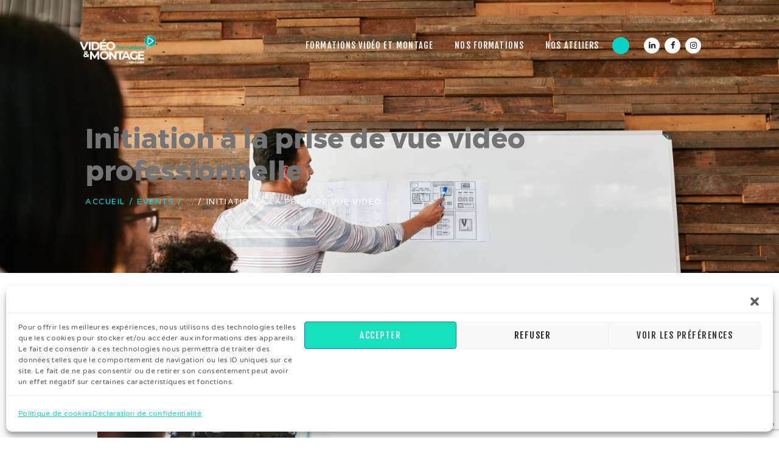

--- FILE ---
content_type: text/html; charset=utf-8
request_url: https://www.google.com/recaptcha/api2/anchor?ar=1&k=6LfJUOsUAAAAAEkYQ4tgxyYoxFsZpAqqm1jSt1YF&co=aHR0cHM6Ly9mb3JtYXRpb24tdmlkZW8tbW9udGFnZS5mcjo0NDM.&hl=en&v=PoyoqOPhxBO7pBk68S4YbpHZ&size=invisible&anchor-ms=20000&execute-ms=30000&cb=xtytfnu3pf0m
body_size: 48821
content:
<!DOCTYPE HTML><html dir="ltr" lang="en"><head><meta http-equiv="Content-Type" content="text/html; charset=UTF-8">
<meta http-equiv="X-UA-Compatible" content="IE=edge">
<title>reCAPTCHA</title>
<style type="text/css">
/* cyrillic-ext */
@font-face {
  font-family: 'Roboto';
  font-style: normal;
  font-weight: 400;
  font-stretch: 100%;
  src: url(//fonts.gstatic.com/s/roboto/v48/KFO7CnqEu92Fr1ME7kSn66aGLdTylUAMa3GUBHMdazTgWw.woff2) format('woff2');
  unicode-range: U+0460-052F, U+1C80-1C8A, U+20B4, U+2DE0-2DFF, U+A640-A69F, U+FE2E-FE2F;
}
/* cyrillic */
@font-face {
  font-family: 'Roboto';
  font-style: normal;
  font-weight: 400;
  font-stretch: 100%;
  src: url(//fonts.gstatic.com/s/roboto/v48/KFO7CnqEu92Fr1ME7kSn66aGLdTylUAMa3iUBHMdazTgWw.woff2) format('woff2');
  unicode-range: U+0301, U+0400-045F, U+0490-0491, U+04B0-04B1, U+2116;
}
/* greek-ext */
@font-face {
  font-family: 'Roboto';
  font-style: normal;
  font-weight: 400;
  font-stretch: 100%;
  src: url(//fonts.gstatic.com/s/roboto/v48/KFO7CnqEu92Fr1ME7kSn66aGLdTylUAMa3CUBHMdazTgWw.woff2) format('woff2');
  unicode-range: U+1F00-1FFF;
}
/* greek */
@font-face {
  font-family: 'Roboto';
  font-style: normal;
  font-weight: 400;
  font-stretch: 100%;
  src: url(//fonts.gstatic.com/s/roboto/v48/KFO7CnqEu92Fr1ME7kSn66aGLdTylUAMa3-UBHMdazTgWw.woff2) format('woff2');
  unicode-range: U+0370-0377, U+037A-037F, U+0384-038A, U+038C, U+038E-03A1, U+03A3-03FF;
}
/* math */
@font-face {
  font-family: 'Roboto';
  font-style: normal;
  font-weight: 400;
  font-stretch: 100%;
  src: url(//fonts.gstatic.com/s/roboto/v48/KFO7CnqEu92Fr1ME7kSn66aGLdTylUAMawCUBHMdazTgWw.woff2) format('woff2');
  unicode-range: U+0302-0303, U+0305, U+0307-0308, U+0310, U+0312, U+0315, U+031A, U+0326-0327, U+032C, U+032F-0330, U+0332-0333, U+0338, U+033A, U+0346, U+034D, U+0391-03A1, U+03A3-03A9, U+03B1-03C9, U+03D1, U+03D5-03D6, U+03F0-03F1, U+03F4-03F5, U+2016-2017, U+2034-2038, U+203C, U+2040, U+2043, U+2047, U+2050, U+2057, U+205F, U+2070-2071, U+2074-208E, U+2090-209C, U+20D0-20DC, U+20E1, U+20E5-20EF, U+2100-2112, U+2114-2115, U+2117-2121, U+2123-214F, U+2190, U+2192, U+2194-21AE, U+21B0-21E5, U+21F1-21F2, U+21F4-2211, U+2213-2214, U+2216-22FF, U+2308-230B, U+2310, U+2319, U+231C-2321, U+2336-237A, U+237C, U+2395, U+239B-23B7, U+23D0, U+23DC-23E1, U+2474-2475, U+25AF, U+25B3, U+25B7, U+25BD, U+25C1, U+25CA, U+25CC, U+25FB, U+266D-266F, U+27C0-27FF, U+2900-2AFF, U+2B0E-2B11, U+2B30-2B4C, U+2BFE, U+3030, U+FF5B, U+FF5D, U+1D400-1D7FF, U+1EE00-1EEFF;
}
/* symbols */
@font-face {
  font-family: 'Roboto';
  font-style: normal;
  font-weight: 400;
  font-stretch: 100%;
  src: url(//fonts.gstatic.com/s/roboto/v48/KFO7CnqEu92Fr1ME7kSn66aGLdTylUAMaxKUBHMdazTgWw.woff2) format('woff2');
  unicode-range: U+0001-000C, U+000E-001F, U+007F-009F, U+20DD-20E0, U+20E2-20E4, U+2150-218F, U+2190, U+2192, U+2194-2199, U+21AF, U+21E6-21F0, U+21F3, U+2218-2219, U+2299, U+22C4-22C6, U+2300-243F, U+2440-244A, U+2460-24FF, U+25A0-27BF, U+2800-28FF, U+2921-2922, U+2981, U+29BF, U+29EB, U+2B00-2BFF, U+4DC0-4DFF, U+FFF9-FFFB, U+10140-1018E, U+10190-1019C, U+101A0, U+101D0-101FD, U+102E0-102FB, U+10E60-10E7E, U+1D2C0-1D2D3, U+1D2E0-1D37F, U+1F000-1F0FF, U+1F100-1F1AD, U+1F1E6-1F1FF, U+1F30D-1F30F, U+1F315, U+1F31C, U+1F31E, U+1F320-1F32C, U+1F336, U+1F378, U+1F37D, U+1F382, U+1F393-1F39F, U+1F3A7-1F3A8, U+1F3AC-1F3AF, U+1F3C2, U+1F3C4-1F3C6, U+1F3CA-1F3CE, U+1F3D4-1F3E0, U+1F3ED, U+1F3F1-1F3F3, U+1F3F5-1F3F7, U+1F408, U+1F415, U+1F41F, U+1F426, U+1F43F, U+1F441-1F442, U+1F444, U+1F446-1F449, U+1F44C-1F44E, U+1F453, U+1F46A, U+1F47D, U+1F4A3, U+1F4B0, U+1F4B3, U+1F4B9, U+1F4BB, U+1F4BF, U+1F4C8-1F4CB, U+1F4D6, U+1F4DA, U+1F4DF, U+1F4E3-1F4E6, U+1F4EA-1F4ED, U+1F4F7, U+1F4F9-1F4FB, U+1F4FD-1F4FE, U+1F503, U+1F507-1F50B, U+1F50D, U+1F512-1F513, U+1F53E-1F54A, U+1F54F-1F5FA, U+1F610, U+1F650-1F67F, U+1F687, U+1F68D, U+1F691, U+1F694, U+1F698, U+1F6AD, U+1F6B2, U+1F6B9-1F6BA, U+1F6BC, U+1F6C6-1F6CF, U+1F6D3-1F6D7, U+1F6E0-1F6EA, U+1F6F0-1F6F3, U+1F6F7-1F6FC, U+1F700-1F7FF, U+1F800-1F80B, U+1F810-1F847, U+1F850-1F859, U+1F860-1F887, U+1F890-1F8AD, U+1F8B0-1F8BB, U+1F8C0-1F8C1, U+1F900-1F90B, U+1F93B, U+1F946, U+1F984, U+1F996, U+1F9E9, U+1FA00-1FA6F, U+1FA70-1FA7C, U+1FA80-1FA89, U+1FA8F-1FAC6, U+1FACE-1FADC, U+1FADF-1FAE9, U+1FAF0-1FAF8, U+1FB00-1FBFF;
}
/* vietnamese */
@font-face {
  font-family: 'Roboto';
  font-style: normal;
  font-weight: 400;
  font-stretch: 100%;
  src: url(//fonts.gstatic.com/s/roboto/v48/KFO7CnqEu92Fr1ME7kSn66aGLdTylUAMa3OUBHMdazTgWw.woff2) format('woff2');
  unicode-range: U+0102-0103, U+0110-0111, U+0128-0129, U+0168-0169, U+01A0-01A1, U+01AF-01B0, U+0300-0301, U+0303-0304, U+0308-0309, U+0323, U+0329, U+1EA0-1EF9, U+20AB;
}
/* latin-ext */
@font-face {
  font-family: 'Roboto';
  font-style: normal;
  font-weight: 400;
  font-stretch: 100%;
  src: url(//fonts.gstatic.com/s/roboto/v48/KFO7CnqEu92Fr1ME7kSn66aGLdTylUAMa3KUBHMdazTgWw.woff2) format('woff2');
  unicode-range: U+0100-02BA, U+02BD-02C5, U+02C7-02CC, U+02CE-02D7, U+02DD-02FF, U+0304, U+0308, U+0329, U+1D00-1DBF, U+1E00-1E9F, U+1EF2-1EFF, U+2020, U+20A0-20AB, U+20AD-20C0, U+2113, U+2C60-2C7F, U+A720-A7FF;
}
/* latin */
@font-face {
  font-family: 'Roboto';
  font-style: normal;
  font-weight: 400;
  font-stretch: 100%;
  src: url(//fonts.gstatic.com/s/roboto/v48/KFO7CnqEu92Fr1ME7kSn66aGLdTylUAMa3yUBHMdazQ.woff2) format('woff2');
  unicode-range: U+0000-00FF, U+0131, U+0152-0153, U+02BB-02BC, U+02C6, U+02DA, U+02DC, U+0304, U+0308, U+0329, U+2000-206F, U+20AC, U+2122, U+2191, U+2193, U+2212, U+2215, U+FEFF, U+FFFD;
}
/* cyrillic-ext */
@font-face {
  font-family: 'Roboto';
  font-style: normal;
  font-weight: 500;
  font-stretch: 100%;
  src: url(//fonts.gstatic.com/s/roboto/v48/KFO7CnqEu92Fr1ME7kSn66aGLdTylUAMa3GUBHMdazTgWw.woff2) format('woff2');
  unicode-range: U+0460-052F, U+1C80-1C8A, U+20B4, U+2DE0-2DFF, U+A640-A69F, U+FE2E-FE2F;
}
/* cyrillic */
@font-face {
  font-family: 'Roboto';
  font-style: normal;
  font-weight: 500;
  font-stretch: 100%;
  src: url(//fonts.gstatic.com/s/roboto/v48/KFO7CnqEu92Fr1ME7kSn66aGLdTylUAMa3iUBHMdazTgWw.woff2) format('woff2');
  unicode-range: U+0301, U+0400-045F, U+0490-0491, U+04B0-04B1, U+2116;
}
/* greek-ext */
@font-face {
  font-family: 'Roboto';
  font-style: normal;
  font-weight: 500;
  font-stretch: 100%;
  src: url(//fonts.gstatic.com/s/roboto/v48/KFO7CnqEu92Fr1ME7kSn66aGLdTylUAMa3CUBHMdazTgWw.woff2) format('woff2');
  unicode-range: U+1F00-1FFF;
}
/* greek */
@font-face {
  font-family: 'Roboto';
  font-style: normal;
  font-weight: 500;
  font-stretch: 100%;
  src: url(//fonts.gstatic.com/s/roboto/v48/KFO7CnqEu92Fr1ME7kSn66aGLdTylUAMa3-UBHMdazTgWw.woff2) format('woff2');
  unicode-range: U+0370-0377, U+037A-037F, U+0384-038A, U+038C, U+038E-03A1, U+03A3-03FF;
}
/* math */
@font-face {
  font-family: 'Roboto';
  font-style: normal;
  font-weight: 500;
  font-stretch: 100%;
  src: url(//fonts.gstatic.com/s/roboto/v48/KFO7CnqEu92Fr1ME7kSn66aGLdTylUAMawCUBHMdazTgWw.woff2) format('woff2');
  unicode-range: U+0302-0303, U+0305, U+0307-0308, U+0310, U+0312, U+0315, U+031A, U+0326-0327, U+032C, U+032F-0330, U+0332-0333, U+0338, U+033A, U+0346, U+034D, U+0391-03A1, U+03A3-03A9, U+03B1-03C9, U+03D1, U+03D5-03D6, U+03F0-03F1, U+03F4-03F5, U+2016-2017, U+2034-2038, U+203C, U+2040, U+2043, U+2047, U+2050, U+2057, U+205F, U+2070-2071, U+2074-208E, U+2090-209C, U+20D0-20DC, U+20E1, U+20E5-20EF, U+2100-2112, U+2114-2115, U+2117-2121, U+2123-214F, U+2190, U+2192, U+2194-21AE, U+21B0-21E5, U+21F1-21F2, U+21F4-2211, U+2213-2214, U+2216-22FF, U+2308-230B, U+2310, U+2319, U+231C-2321, U+2336-237A, U+237C, U+2395, U+239B-23B7, U+23D0, U+23DC-23E1, U+2474-2475, U+25AF, U+25B3, U+25B7, U+25BD, U+25C1, U+25CA, U+25CC, U+25FB, U+266D-266F, U+27C0-27FF, U+2900-2AFF, U+2B0E-2B11, U+2B30-2B4C, U+2BFE, U+3030, U+FF5B, U+FF5D, U+1D400-1D7FF, U+1EE00-1EEFF;
}
/* symbols */
@font-face {
  font-family: 'Roboto';
  font-style: normal;
  font-weight: 500;
  font-stretch: 100%;
  src: url(//fonts.gstatic.com/s/roboto/v48/KFO7CnqEu92Fr1ME7kSn66aGLdTylUAMaxKUBHMdazTgWw.woff2) format('woff2');
  unicode-range: U+0001-000C, U+000E-001F, U+007F-009F, U+20DD-20E0, U+20E2-20E4, U+2150-218F, U+2190, U+2192, U+2194-2199, U+21AF, U+21E6-21F0, U+21F3, U+2218-2219, U+2299, U+22C4-22C6, U+2300-243F, U+2440-244A, U+2460-24FF, U+25A0-27BF, U+2800-28FF, U+2921-2922, U+2981, U+29BF, U+29EB, U+2B00-2BFF, U+4DC0-4DFF, U+FFF9-FFFB, U+10140-1018E, U+10190-1019C, U+101A0, U+101D0-101FD, U+102E0-102FB, U+10E60-10E7E, U+1D2C0-1D2D3, U+1D2E0-1D37F, U+1F000-1F0FF, U+1F100-1F1AD, U+1F1E6-1F1FF, U+1F30D-1F30F, U+1F315, U+1F31C, U+1F31E, U+1F320-1F32C, U+1F336, U+1F378, U+1F37D, U+1F382, U+1F393-1F39F, U+1F3A7-1F3A8, U+1F3AC-1F3AF, U+1F3C2, U+1F3C4-1F3C6, U+1F3CA-1F3CE, U+1F3D4-1F3E0, U+1F3ED, U+1F3F1-1F3F3, U+1F3F5-1F3F7, U+1F408, U+1F415, U+1F41F, U+1F426, U+1F43F, U+1F441-1F442, U+1F444, U+1F446-1F449, U+1F44C-1F44E, U+1F453, U+1F46A, U+1F47D, U+1F4A3, U+1F4B0, U+1F4B3, U+1F4B9, U+1F4BB, U+1F4BF, U+1F4C8-1F4CB, U+1F4D6, U+1F4DA, U+1F4DF, U+1F4E3-1F4E6, U+1F4EA-1F4ED, U+1F4F7, U+1F4F9-1F4FB, U+1F4FD-1F4FE, U+1F503, U+1F507-1F50B, U+1F50D, U+1F512-1F513, U+1F53E-1F54A, U+1F54F-1F5FA, U+1F610, U+1F650-1F67F, U+1F687, U+1F68D, U+1F691, U+1F694, U+1F698, U+1F6AD, U+1F6B2, U+1F6B9-1F6BA, U+1F6BC, U+1F6C6-1F6CF, U+1F6D3-1F6D7, U+1F6E0-1F6EA, U+1F6F0-1F6F3, U+1F6F7-1F6FC, U+1F700-1F7FF, U+1F800-1F80B, U+1F810-1F847, U+1F850-1F859, U+1F860-1F887, U+1F890-1F8AD, U+1F8B0-1F8BB, U+1F8C0-1F8C1, U+1F900-1F90B, U+1F93B, U+1F946, U+1F984, U+1F996, U+1F9E9, U+1FA00-1FA6F, U+1FA70-1FA7C, U+1FA80-1FA89, U+1FA8F-1FAC6, U+1FACE-1FADC, U+1FADF-1FAE9, U+1FAF0-1FAF8, U+1FB00-1FBFF;
}
/* vietnamese */
@font-face {
  font-family: 'Roboto';
  font-style: normal;
  font-weight: 500;
  font-stretch: 100%;
  src: url(//fonts.gstatic.com/s/roboto/v48/KFO7CnqEu92Fr1ME7kSn66aGLdTylUAMa3OUBHMdazTgWw.woff2) format('woff2');
  unicode-range: U+0102-0103, U+0110-0111, U+0128-0129, U+0168-0169, U+01A0-01A1, U+01AF-01B0, U+0300-0301, U+0303-0304, U+0308-0309, U+0323, U+0329, U+1EA0-1EF9, U+20AB;
}
/* latin-ext */
@font-face {
  font-family: 'Roboto';
  font-style: normal;
  font-weight: 500;
  font-stretch: 100%;
  src: url(//fonts.gstatic.com/s/roboto/v48/KFO7CnqEu92Fr1ME7kSn66aGLdTylUAMa3KUBHMdazTgWw.woff2) format('woff2');
  unicode-range: U+0100-02BA, U+02BD-02C5, U+02C7-02CC, U+02CE-02D7, U+02DD-02FF, U+0304, U+0308, U+0329, U+1D00-1DBF, U+1E00-1E9F, U+1EF2-1EFF, U+2020, U+20A0-20AB, U+20AD-20C0, U+2113, U+2C60-2C7F, U+A720-A7FF;
}
/* latin */
@font-face {
  font-family: 'Roboto';
  font-style: normal;
  font-weight: 500;
  font-stretch: 100%;
  src: url(//fonts.gstatic.com/s/roboto/v48/KFO7CnqEu92Fr1ME7kSn66aGLdTylUAMa3yUBHMdazQ.woff2) format('woff2');
  unicode-range: U+0000-00FF, U+0131, U+0152-0153, U+02BB-02BC, U+02C6, U+02DA, U+02DC, U+0304, U+0308, U+0329, U+2000-206F, U+20AC, U+2122, U+2191, U+2193, U+2212, U+2215, U+FEFF, U+FFFD;
}
/* cyrillic-ext */
@font-face {
  font-family: 'Roboto';
  font-style: normal;
  font-weight: 900;
  font-stretch: 100%;
  src: url(//fonts.gstatic.com/s/roboto/v48/KFO7CnqEu92Fr1ME7kSn66aGLdTylUAMa3GUBHMdazTgWw.woff2) format('woff2');
  unicode-range: U+0460-052F, U+1C80-1C8A, U+20B4, U+2DE0-2DFF, U+A640-A69F, U+FE2E-FE2F;
}
/* cyrillic */
@font-face {
  font-family: 'Roboto';
  font-style: normal;
  font-weight: 900;
  font-stretch: 100%;
  src: url(//fonts.gstatic.com/s/roboto/v48/KFO7CnqEu92Fr1ME7kSn66aGLdTylUAMa3iUBHMdazTgWw.woff2) format('woff2');
  unicode-range: U+0301, U+0400-045F, U+0490-0491, U+04B0-04B1, U+2116;
}
/* greek-ext */
@font-face {
  font-family: 'Roboto';
  font-style: normal;
  font-weight: 900;
  font-stretch: 100%;
  src: url(//fonts.gstatic.com/s/roboto/v48/KFO7CnqEu92Fr1ME7kSn66aGLdTylUAMa3CUBHMdazTgWw.woff2) format('woff2');
  unicode-range: U+1F00-1FFF;
}
/* greek */
@font-face {
  font-family: 'Roboto';
  font-style: normal;
  font-weight: 900;
  font-stretch: 100%;
  src: url(//fonts.gstatic.com/s/roboto/v48/KFO7CnqEu92Fr1ME7kSn66aGLdTylUAMa3-UBHMdazTgWw.woff2) format('woff2');
  unicode-range: U+0370-0377, U+037A-037F, U+0384-038A, U+038C, U+038E-03A1, U+03A3-03FF;
}
/* math */
@font-face {
  font-family: 'Roboto';
  font-style: normal;
  font-weight: 900;
  font-stretch: 100%;
  src: url(//fonts.gstatic.com/s/roboto/v48/KFO7CnqEu92Fr1ME7kSn66aGLdTylUAMawCUBHMdazTgWw.woff2) format('woff2');
  unicode-range: U+0302-0303, U+0305, U+0307-0308, U+0310, U+0312, U+0315, U+031A, U+0326-0327, U+032C, U+032F-0330, U+0332-0333, U+0338, U+033A, U+0346, U+034D, U+0391-03A1, U+03A3-03A9, U+03B1-03C9, U+03D1, U+03D5-03D6, U+03F0-03F1, U+03F4-03F5, U+2016-2017, U+2034-2038, U+203C, U+2040, U+2043, U+2047, U+2050, U+2057, U+205F, U+2070-2071, U+2074-208E, U+2090-209C, U+20D0-20DC, U+20E1, U+20E5-20EF, U+2100-2112, U+2114-2115, U+2117-2121, U+2123-214F, U+2190, U+2192, U+2194-21AE, U+21B0-21E5, U+21F1-21F2, U+21F4-2211, U+2213-2214, U+2216-22FF, U+2308-230B, U+2310, U+2319, U+231C-2321, U+2336-237A, U+237C, U+2395, U+239B-23B7, U+23D0, U+23DC-23E1, U+2474-2475, U+25AF, U+25B3, U+25B7, U+25BD, U+25C1, U+25CA, U+25CC, U+25FB, U+266D-266F, U+27C0-27FF, U+2900-2AFF, U+2B0E-2B11, U+2B30-2B4C, U+2BFE, U+3030, U+FF5B, U+FF5D, U+1D400-1D7FF, U+1EE00-1EEFF;
}
/* symbols */
@font-face {
  font-family: 'Roboto';
  font-style: normal;
  font-weight: 900;
  font-stretch: 100%;
  src: url(//fonts.gstatic.com/s/roboto/v48/KFO7CnqEu92Fr1ME7kSn66aGLdTylUAMaxKUBHMdazTgWw.woff2) format('woff2');
  unicode-range: U+0001-000C, U+000E-001F, U+007F-009F, U+20DD-20E0, U+20E2-20E4, U+2150-218F, U+2190, U+2192, U+2194-2199, U+21AF, U+21E6-21F0, U+21F3, U+2218-2219, U+2299, U+22C4-22C6, U+2300-243F, U+2440-244A, U+2460-24FF, U+25A0-27BF, U+2800-28FF, U+2921-2922, U+2981, U+29BF, U+29EB, U+2B00-2BFF, U+4DC0-4DFF, U+FFF9-FFFB, U+10140-1018E, U+10190-1019C, U+101A0, U+101D0-101FD, U+102E0-102FB, U+10E60-10E7E, U+1D2C0-1D2D3, U+1D2E0-1D37F, U+1F000-1F0FF, U+1F100-1F1AD, U+1F1E6-1F1FF, U+1F30D-1F30F, U+1F315, U+1F31C, U+1F31E, U+1F320-1F32C, U+1F336, U+1F378, U+1F37D, U+1F382, U+1F393-1F39F, U+1F3A7-1F3A8, U+1F3AC-1F3AF, U+1F3C2, U+1F3C4-1F3C6, U+1F3CA-1F3CE, U+1F3D4-1F3E0, U+1F3ED, U+1F3F1-1F3F3, U+1F3F5-1F3F7, U+1F408, U+1F415, U+1F41F, U+1F426, U+1F43F, U+1F441-1F442, U+1F444, U+1F446-1F449, U+1F44C-1F44E, U+1F453, U+1F46A, U+1F47D, U+1F4A3, U+1F4B0, U+1F4B3, U+1F4B9, U+1F4BB, U+1F4BF, U+1F4C8-1F4CB, U+1F4D6, U+1F4DA, U+1F4DF, U+1F4E3-1F4E6, U+1F4EA-1F4ED, U+1F4F7, U+1F4F9-1F4FB, U+1F4FD-1F4FE, U+1F503, U+1F507-1F50B, U+1F50D, U+1F512-1F513, U+1F53E-1F54A, U+1F54F-1F5FA, U+1F610, U+1F650-1F67F, U+1F687, U+1F68D, U+1F691, U+1F694, U+1F698, U+1F6AD, U+1F6B2, U+1F6B9-1F6BA, U+1F6BC, U+1F6C6-1F6CF, U+1F6D3-1F6D7, U+1F6E0-1F6EA, U+1F6F0-1F6F3, U+1F6F7-1F6FC, U+1F700-1F7FF, U+1F800-1F80B, U+1F810-1F847, U+1F850-1F859, U+1F860-1F887, U+1F890-1F8AD, U+1F8B0-1F8BB, U+1F8C0-1F8C1, U+1F900-1F90B, U+1F93B, U+1F946, U+1F984, U+1F996, U+1F9E9, U+1FA00-1FA6F, U+1FA70-1FA7C, U+1FA80-1FA89, U+1FA8F-1FAC6, U+1FACE-1FADC, U+1FADF-1FAE9, U+1FAF0-1FAF8, U+1FB00-1FBFF;
}
/* vietnamese */
@font-face {
  font-family: 'Roboto';
  font-style: normal;
  font-weight: 900;
  font-stretch: 100%;
  src: url(//fonts.gstatic.com/s/roboto/v48/KFO7CnqEu92Fr1ME7kSn66aGLdTylUAMa3OUBHMdazTgWw.woff2) format('woff2');
  unicode-range: U+0102-0103, U+0110-0111, U+0128-0129, U+0168-0169, U+01A0-01A1, U+01AF-01B0, U+0300-0301, U+0303-0304, U+0308-0309, U+0323, U+0329, U+1EA0-1EF9, U+20AB;
}
/* latin-ext */
@font-face {
  font-family: 'Roboto';
  font-style: normal;
  font-weight: 900;
  font-stretch: 100%;
  src: url(//fonts.gstatic.com/s/roboto/v48/KFO7CnqEu92Fr1ME7kSn66aGLdTylUAMa3KUBHMdazTgWw.woff2) format('woff2');
  unicode-range: U+0100-02BA, U+02BD-02C5, U+02C7-02CC, U+02CE-02D7, U+02DD-02FF, U+0304, U+0308, U+0329, U+1D00-1DBF, U+1E00-1E9F, U+1EF2-1EFF, U+2020, U+20A0-20AB, U+20AD-20C0, U+2113, U+2C60-2C7F, U+A720-A7FF;
}
/* latin */
@font-face {
  font-family: 'Roboto';
  font-style: normal;
  font-weight: 900;
  font-stretch: 100%;
  src: url(//fonts.gstatic.com/s/roboto/v48/KFO7CnqEu92Fr1ME7kSn66aGLdTylUAMa3yUBHMdazQ.woff2) format('woff2');
  unicode-range: U+0000-00FF, U+0131, U+0152-0153, U+02BB-02BC, U+02C6, U+02DA, U+02DC, U+0304, U+0308, U+0329, U+2000-206F, U+20AC, U+2122, U+2191, U+2193, U+2212, U+2215, U+FEFF, U+FFFD;
}

</style>
<link rel="stylesheet" type="text/css" href="https://www.gstatic.com/recaptcha/releases/PoyoqOPhxBO7pBk68S4YbpHZ/styles__ltr.css">
<script nonce="DJDg1Z3pL6_C3GY-AuNftw" type="text/javascript">window['__recaptcha_api'] = 'https://www.google.com/recaptcha/api2/';</script>
<script type="text/javascript" src="https://www.gstatic.com/recaptcha/releases/PoyoqOPhxBO7pBk68S4YbpHZ/recaptcha__en.js" nonce="DJDg1Z3pL6_C3GY-AuNftw">
      
    </script></head>
<body><div id="rc-anchor-alert" class="rc-anchor-alert"></div>
<input type="hidden" id="recaptcha-token" value="[base64]">
<script type="text/javascript" nonce="DJDg1Z3pL6_C3GY-AuNftw">
      recaptcha.anchor.Main.init("[\x22ainput\x22,[\x22bgdata\x22,\x22\x22,\[base64]/[base64]/[base64]/KE4oMTI0LHYsdi5HKSxMWihsLHYpKTpOKDEyNCx2LGwpLFYpLHYpLFQpKSxGKDE3MSx2KX0scjc9ZnVuY3Rpb24obCl7cmV0dXJuIGx9LEM9ZnVuY3Rpb24obCxWLHYpe04odixsLFYpLFZbYWtdPTI3OTZ9LG49ZnVuY3Rpb24obCxWKXtWLlg9KChWLlg/[base64]/[base64]/[base64]/[base64]/[base64]/[base64]/[base64]/[base64]/[base64]/[base64]/[base64]\\u003d\x22,\[base64]\\u003d\\u003d\x22,\x22w7nCkVTClEbDlsOSw7cMY8K3VMKEEm3CkSwrw5HCm8Oqwr5jw6vDoMKqwoDDvnwANcOAwrDClcKow51ZS8O4U0/CosO+IxLDr8KWf8KCWUdwUm1Aw54Ec3pUasOZfsK/w53CrsKVw5YrZcKLQcK0OSJfDMKMw4zDuWLDgUHCvk/CvmpgI8KwZsOew7lJw40pwoJRICnCu8KKaQfDpcK6asKuw7BPw7htO8KOw4HCvsObwozDigHDgsKMw5LCscKOYn/[base64]/Cs8KLP8OrOFDDocKmw6V2IMKzw7RmwrrDrmxpw57CqWbDhmTCt8KYw5fCsyh4BMOsw4AUexDCo8KuB1s7w5MeO8OBUTNTdsOkwo1TWsK3w4/DjEHCscKuwo4Qw712LMOew5AsV0kmUztfw5QyWQnDjHAmw6zDoMKHZ3IxYsKMF8K+Gjl/[base64]/CksKmwqljw4MowqlAw4zDslPCiWDDoHTDrcKZw5bDmTB1wpJpd8KzF8KoBcO6wqPCicK5ecKxwq9rO3pQOcKzAsOmw6wLwoBBY8K1wpsFbCVhw7prVsKawqcuw5XDo2t/bCHDq8OxwqHChMOGGz7CvcOSwos7wp0fw7pQHsOoc2dWNMOeZcKUXcKDBjzCi0YAw6XDnlwiw6BKwrQvw5bCgmYeLsO3wr7Dhn4rw5/Ch2nCu8KQEF/[base64]/CvyTClcK1FUUyw7zDqMKwDlrCr8Kxwp8FMBXDlkzCiMKJwprCiz0KwoXCjzHCt8OEw4EMwrs3w5bDrRheRcKiwqnDp1AVI8O3dcKDDDjDv8KGFx/CjsKbw4gbwqNQMRzCgsK/w7IXf8OXwpYXe8OhYMOGCcODPgZSw6ErwpoYw6HDizzDnzHCl8Opwq7CgsKSHsKyw6nClznDt8OZVcOZCXcePRkwIsK3wrjChCwpw5vChnvCqivCvilZwoHDg8KkwrJWPH0Iw4/ClATDi8KqKlEbw4NoSsKzw4AewoJRw4PDmmTDrldgw7AuwrIIw4vDmMKVw7HDicKFw6J5OsKWw6LCuQ3DnMKLeVvCojbCn8OkHh3CvcO5OUrCgsOZw44sVTlFworCs29oS8OLX8OMwqXCmj3CjcKIVsOvwpTCgDh4BlfCkgXDv8KNwqxcwrvCkcOpwr/DvzzDucKow53DszoYwr/DvinDpsKWDycdBxLCjsOsJT7DsMKWw6Qow6fCuhkvw5hBwr3Cog/[base64]/w5nDljQjBm7CkkhDwqjDgmrDlHHDrMKJHGwlw6TDhwLDgD/DvcK1w7vCosKWw7BLwrd5GgTDgUhPw57CisKHJMKAwovCnsKPwoQiKsOuJcKOwqlsw5QjeDknbgbDuMO+w7vDhQHCt1zDvmLDgEwJemc2Qi3CkcKJSWwow4/CoMKOwoVXDsOBwpd6ZADCiUEBw7fCkMOjw6/[base64]/DqHFew7MyAybDmxkPBcOGwq/DuQgfw6/[base64]/YFgOwpxJLjXDucK8LsKBw6c/w5Zfw4vCjMKZwpFswpHCoMOfw4PDi1xdcArCnMKkwpjDpFJ5w5JcwpHCrHNGwp/ClFLDnMKZw6Ajw6jDsMOIwpcMfsOYJ8OFwo7DqsKRw7ZvSVAcw4xGw4nCgwjCqQYvbTkENFXCtsKGVcK9w7h0D8OPZsKZTShvYMO6NQA0wp1kw7gjYsKsXsOlwqjCvVjCug0COMKjwrPDkhYze8K5UcOlemQjw5DDm8OaNx/DucKbw6w9VS/Do8KQwqZSX8KEVwzDnXBLwoJ+wrfDiMOBU8OdwofCiMKOwo/CtFNww67CmsOrJzrDnMOcw5FFKMKAHjIeP8OPc8O5w57Dlk8vI8KXacOSw5jCljXCnMOJOMOjJh/CicKCGcKHw5IzdwozdcKVFcOzw5jCn8O2wqhUeMK0V8O1w6ZXw6bDvsKSBG/ClRIjwoNfIlpKw4rDmwvChMOJPXxrwoQAEFDDtMOxwqXCnsOmwqvCl8Krwq3DuDMOwp7CsXfCoMKOwq8fBSnDp8ObwrvCj8KnwrxJwqfDtg80flDDhTPChg08SlTDoj8dwq/[base64]/DiULDhMOUw7/DvzrDjE7DjcOYPcKxw7wVSz5/wowYLRoBw5XCkcKKw4nDkMKDwq3DmMKFwrhJb8O4w4bDlMOow4EjUQPDpWdyIgE1w40Qw7BYw6vCkVfDtU03OyLDo8O/fXnCjAHDq8KRVDnCt8Kaw7fCicK3JgNSGX5uDsOMw5EAJi7CmltbwpPCm15ww4tywrjDpsKjfMKkwpDDgMK1XinChMO9JMKwwpBMwpPDs8KPO2fCmGM5w6DDqXkcR8KBaltLw6bCvcOyw4jDqMKJX1HDuQN4MsO7FcOpSMOAw4w/Dj/DpcKPw5jDj8OMw4bCpsKhw69cT8O9wqnCgsORaFHDocKpeMOow6x2wr/[base64]/DgMOUw5vDjgDCtGMXw5jCscO6HcOGIyzDr1TDi23DvsK6YyITTy/CrnPDtsKnwrR2VDpYw7zDmn44Q0HDq1HDpQAFdSHCh8K4c8OHTRxnwrhvC8KewqIpdHQBGsOyw7LCiMOOLxp/wrnDvMKhOg0DS8K9VcODXyTDjFkgwpTCisK1w5EtfDvCk8Kve8KFHVTDjCnCmMKlO0xOFUHCp8Kewr53wpoiEcKlbMO8wp7Ch8OOWE1kwr5LVsKRJsKRw7jDu3leb8OuwoJtQ1syVcKIw6jCukXDtMOSw5vDtMK7w5zCicKED8OGXGwNIWvCqsKcw6YtEcOCw6vClU/CssOow6jCqsKEw4zDtsKdw6fCu8O6wqo5w5Nnwo/CucOccUTDvcOFMHRfwo4RJTpOw6LDu3XChWjDuMO9w4lvR3nCtDRFw5bCvHzDn8KvacOedsKAUQXCr8Ocf3bDgVAbb8KRDMO9w6Ajw60cNj9jw4x9w7UFFsK1PMKAwpY8OsODw4HCusKFCwhSw4pow7fDhgFSw7jDlMKgPx/[base64]/wqJRw7PCpsKDw6XCv8OdBsOwwr9lwqoNRcO+woPChFdZacOvFMOvwo1MIFrDrFHDr3TDp27DrsOmw6xiw6/[base64]/CngDDhBTDqE/DngDDn8O0woEtAVXDhkdDG8O+wrJEwoTDlcK0w6EPw70mesOxGcKrw6dMX8KYw6fCv8Kvw6I8w69Kw7hhwqtPBcKswqxwTWjCnh0twpfDiB7CoMKswoNvDgbCknxTw7hUwr0/KcO8bcOjwrI+w4dRw6t2wq1Ne27DnCbCmBHDoVt5w6zDsMK5RcOBw5DDncKJwp/CrsKUwp/Do8K9w7/[base64]/w7tdwpTCtcKgw6zCrz13wqLCmcKeA8KqwpXDvsKIC2rCpX/Dt8K5wp/DkcKxf8OtMw3CmcKEwrDDvCzClcO3MzrCmMK3eVskw4F2w7HCmWrDt0DDqMKew6xGGVLDun7Do8KDX8KDTMOva8KAaTbDniFqwoB6PMOyMAUmXgIew5fCr8KAKjbDicK/w4/DusOyd2EFWi/DvsOEfMO6QAkILh1ZwoXCqEpzw6bDhsOSBAQcw7jCt8OpwoBtw5MLw6/CoEBlw44kEzhqw7LDuMKbwqXCnnjCnz9PdsO/BMOHwpbDjsODwqYpW1EnfwwLVMOdUcKLP8OLL0nCi8KLO8K/KMKawp7Dqx3Cg106YEU2w7HDvcOTJTfCrcKkMmLCqMK4HD3CglXCglfDu13CnsKGw659w5TCk1d3dlfDjcOAI8O/[base64]/CmcKNfcK5wr/DqMOCw6Ikw43DvnoQPVjCjMK9w6DDrgzDlMKMwrEeF8OhDcO0acK7w6Nlw63DoHHCsnDCp3TDny/[base64]/TllKdhjDq1PCpcOxCQNow5AewrFIw6zDg8KQw4sAIMKow691woI1wpzCkzfDmV/CnMK3w5PDsXzCnMOqwpzCqwvCtsOUSsKcDy/[base64]/VF7CuRPDg2wvBsOMwrDDgkQtdMKWwqpNLcOFHBjCpsKjO8KFUcOoPzfCvcO1O8OuFVUiTUbDusKIAcK2wp0uDUIsw6U+R8Ojw4/[base64]/DssO7w5czFMKcXsOxw5PDl8K3w7RYwo7DtMKqRBgMTAdUw4puVWE1w51Ew6wWbijCmsKxw7REwrdzfDLCp8OYFS7CgCUowrzCiMKPaivDhQZTwq3DncKFwp7Dj8OIwrc2woZ1MlMNbcOWw4/DpBjCuzNUeWnDtcK3Z8Omw7TCjMKdw5TDvcOaw63CrQEEwqNIH8KkQsO3w5nCn2gAwqAmEMKpKMOAwozDlcOUwod+GcKiwqcuDsO8WyJcwpDCjcOgwojDlRUcbFVwbcO2woPDuRtqw74bY8OvwqVuYsKOw7fDo0N1wocBwrVywoElw47DsE/ClMKxNgTCq2PDvsOfEELDuMKxZ0HCr8OseRwTw5LCtibDrMORVMK8QhHCoMOUw5jDs8Kew5zDjFofeHtSWcKMPnx/[base64]/[base64]/[base64]/DpMOYw4JJHXfDj8Kfwo/DniQowrnDvcKNXsKfw6LDq0/DisOAwpvDsMK9woDDtMKDwr7DgWvCj8OBwrpGOw8Uw6XDpMOCw4LDulY+BQLDuEtgGcOiJcOew53Ci8OwwqlKw7hKEcOJKDbDkD/Ct0bDnsKPZ8OYw7tGa8OvTcOgwrDDrsO7G8OPGsKRw7fComY9DcKxax/[base64]/Dl8KmdjHClTluOTLCvsOtJ8O1w63CqsOawqkoAW3DlMKIw4fCm8KMd8KjCXTCjGgPw480w5zClcKzwq/CucKufcKdw6N7wr4nw5XCq8OkVBlfQioGwpN4woRewpzCr8KMwo7DiV/[base64]/CoMOSVsOSwr3DqcOSw5nDlQ1Ww7bCiD1Lw6Fgwq8MwqzCicOsMEbDqlhqYwYRIhdCLMO7wpU/[base64]/CilgffcK/JMOLcEB+w4jDp8KDc8O4w45BMGrDpmRxT1nDusOJw47DvD/CuynDllnChsOZSR17TMOSFilVwptEwqTCp8OPFcKlGMKdPhl8wqDCjHcoAcOJwofCnMKNdcKfw4zDv8KOG0IAIMOrQsOSwrbCnUXDj8KsL0LCvMO/FAvDrcOtcRoiwrF+wqMuwrjCkwvDucO4w5oLecOUNMOyM8KRScKpQsOfbcKeCMK3wosZwowjwrgFwoNbU8KKfl7CkMKGQjsIQB4zGsKUSMKAJMKFwoFhe2rCgVLCumvDl8O/w4BXTw3DgsK6wrbCusOMwqTCs8OTwqReUMKHNBIjwr/CrsOGHyPCi1lPS8KmPGjDuMKxwotJCsKCwo1kwoPDqsONOj4Lw6rCh8K6JB0/w7vDiiTDthPCs8OVFsK0GA8uwoLDvjjDrmXDripgw71xOcOZwqnChyBOwrRBwoYCbcOOwrByNB/DpjrDtcK4wqlWKsKxw4ZDw7Buwppjw61kwrA3w5nCscKIBUHCjVl5w7UWwrzDj0LDn3glw6VYwopjw7RqwqLDoCA/RcK5XsK1w4HDusOow4NPwozDl8OOwo/DkVcowoMsw43DsQLClG3DqnbCoHzCkcOGw7fDmMOPZ15Cw7ULwoHDnwjCqsKDwqfDjDdxD3rCu8OBaHJaBMKsISI0woHDqRnCqsKaRXnCpMK/I8KTw4PDjsOCw7/DksK+wpbCt0REw7sqL8K0wpIQwrd9wrHDoivDkcOmXAvChMOqJFvDr8OELnxTKMO4ZcKqwqnCjMOJw7TCn2YsKEzDgcO/[base64]/w5PDtyjDsUQZPsOQwohHwpVTWhnCjlQKQ8KGwrPCjsOhw55mbsKjGMOiw5B4woJlwo3DoMKawo8hSk3Cs8KIwpUMwrUwHsONXsOuw7LDjA8ZbcOgQ8KKw5TDh8KbaBh0w6vDrQfDpW/CvVNlFmciE0jDr8OlRBMrwpbDtR7CqGfCscKIwovDu8K1bmrCglbDhjFDEUXCu2zCsiDCjsOQTx/[base64]/YhFyYl5yJ8OBOMKJwqlHah7DpMOMZnzDocOkwojDm8Onw7UKE8O7D8OTLcKsZ0I3woQyDAzDscKJwoIqwoYTWSVhwpvDlSzCmsOLw69+wotnbMOfAsO+wqUZw6sPwr/DvBTCusK+MT9iwrHDvBDCm07Dl1HCmHTDkQzCscOBwrtZesOjYnttA8KrSMOYMgpDOCrCqy/DosOCw5jDryREwq5rUVwTwpUdwopzwojCvE7Crw1Zw7EIbn/Cu8KwwprCmcO8HQkGScKEQWECwqw1csKde8ObVsKKwplXw6DDscKsw7tcw5F1a8Kuw6rDoWLDojRbw6DCmcOAGsK0woFANlDCqD3Cr8KMEcOsFsOkNx3DuWIBPcKbwr/CksOGwphow7LCmMOhecOeY0A+NMKgS3dbblvDhsK/[base64]/[base64]/CuzVkwrsawqvCuhvDp8OQw4ljwrAFw48YXQ7DgsKVwrBLWBttwrTCvB7CncONFsOdccODwpTCrzpaEVB8bC3DlXrDshjCtWzDpHxueSIPN8KeGR3DmVDCgTTCo8KNw53DjMKiCMKLwpRNHMO2HcOzwqjCqSLCpClHBsKmwro3An5/RWAJHcOzYHPCrcOtw5k3wp55wr9DdjPDgw3Ct8OLw6rCgUY8w4fCtFxbw43CjD/[base64]/w5PDisOyw7pOw47CocOXw47DsMO9VWBdwr1LXsOIw5vCiRHCv8OKw7AOw5tvOcOEJ8KgRlXDosKHwq3DtmQPTxlhwp8IWsOqw4zCusOIJ0t9w7hefMObc0XDp8OEwppyQsK/VEDDtMK+LsK2CmcBYcKJDS03HCMxw5fDsMOeLsKOw49Zah7Cl2TCmsK7aTsew54hEsOqdhPDg8OqCjhjw4rCgsKZGk5YDcKZwqRWHyl0KcK+RGDDvVPCiDRjQhzDkCkEw6xQwrofBCwRV3/DusOhw7tNYsK7ewhHd8KQJjNpwponwqHDjlJ/UkbDpCPDv8OeYMKGwoTDs0kqVsKfwrIJWMOeGmLDlisaYW1QFHrCgsOYw73Dk8KEwpTDqsOlcMK2fEg1w5TCnVNLwrEsY8K0Z3/CocKMwojCj8OEw5PCqsO+CcKUAsO/wpjClS/CucKHw7RTR1ltwoPCnMO3ccOZGMKlH8KswpUwE0VFGQFCEELDlyfDvX/Cg8KtwrDCj2fDvMOXHMKKYMO1DzYAwpckH0gdwqsTwqjClcOJwpZsT3nDt8O+w4nDjEvDtcOIwrdMZcKhwrxuHcKfXj/CoDhawoZTc2jDgQjClgLCjsOTMMK4OnfDhMODwp/DiAx+w73Ck8OEwrrCtMOhRcKLD01fM8KEw6BAIQ/[base64]/Dg8K/YsOtaw8Zw4FRBmvCrMKdH8Kcw603wolVw7Y8wpLDpsKTwpzDnFsOKmHCkMKzw6bDscOcw7jDmgR7w41Rw4PDlCXCocO9JcOiwobDu8KDA8O1CHduAsO/[base64]/Dg8Oqwodaw7XCmcOHY8OuNMKfw68bw7gYPRXDrsOgwprCiMKKDG/[base64]/UMK7fTzCnB5swpbCtcKrw7I/BBp7w7XCusO2fzwDwrTCoMKFQ8O2w4LDui94YQHCoMO7ScKew7XDvQ7CjMOzwpHCl8OuYgFPTsK9w4wwwoDCrsOxwqrCtS7CjcKtw69gXMOmwoFAGcKxwrN8AMKvI8K/woFPG8K/I8Kdwp3DgnsPw5BOwplxwrsDGcO0w49Hw7sqw7REwrzCqMOrwohwLlvDiMK5w4UQa8KIw4QUwqo6w4XDrGrCmWlAwo/[base64]/[base64]/CnUvCs8KdMwLDnsKZAHXDvsKyFDPCqwXDvEggZcKvw5gAw6zCkwvCi8KWw7/Do8KaMMKewpdOw5rCs8ORwpBdwqPDtcKAaMODwpYDWcOmeDF6w77Ck8KgwqAjIXjDpV/CojMYYClZw4HCgcOHwp/CmcKabsKlw4XDvk8+DcKCwrlSwozChsKsHxDCusKBw4nCizNYw67ChFFXwoo6PsKHw4oILMO6ZMKEBMOTJMOsw6HDhQrCs8OpSksRJ1jDkcOCVsKJJng+cE8nw6RpwoJ8XMOCw4cCSRRAPsOQY8Ozw7PDpQvCl8O/wr/CuSvDvivCoMK/X8O3wo5nRMKfecKabhLDo8OiwrXDiUZjwoHDoMKERTzDn8K1wrbCgFTDhMKMeDY6w7cDe8OfwoMiwojDtGPDo24tZcOlw5l/McKsPFDCvg4Qw7LDo8O3fsKowq3CugnDu8OpEW/CvwrDscO3NMOtXMO/[base64]/[base64]/DnEfCiAsdcwQdw7TCvMO8TsKewqFuNcKJwpMFXz7ClE7Cm0pewrFtw6fCvBjChcKowr/[base64]/w57CrsKgSB9Rw6HCsS3DvELCvcOGwqjDnwEUwrQmdh/Cm0DCmsOQwqx1BhQKHAzDvWnCqyHCvMKld8OwwrXDi3F/wpXCgcObFsK3S8O1wpdlO8O1HUdbM8OFwr9YKTt/W8O8w5NOHGVIw6bDu0obw4/Dv8KAC8OdFX7DpiE6SXvDqxJYesO0a8K7NMODw67DpMKENgsOcMKUUxvDpcKewpptQFVETsO1EyRYwqvCssKrHsKyUcKTwqfCo8OcIsKUR8KBw4nCgMO/w6lUw7zCp1QKawRGcMKGQ8OkVV7Dg8OBw6BwKgM/w7nCocK5RcKQDmLCscOrdV1jwpMFCcKuFcKJwqQDw7MJE8ONw4NZwpwPwqfDscOMCjcBRsOVXSjChlHCjcOxwpZuwoQTwp8Tw47DsMOKw4PCiCXCsC3DvcOMVsK/[base64]/w481w796woLCscOgN8K5w41iw7ptflPClsOwasKlwoTCusOZwqVJw47ClcOHVV4WwpHDrcO5woNPw7XCo8KxwoExw5/CtFLDkFJAEgN3w78ZwrfCm1vCpxjCqGNDSWEjfsOmDsO7wqfCpDnDqxHCrsO7eUMIZMKXUAkOw5BTc3BYwpAXwqHCi8K/w7XDkcO1Twpjw7PCk8K+w4Y6AsOjK1HCi8Opw7IIwqsqTTrDhcOzKyB8CBjDtQnCtSw1wpwrwr0DMMOwwp0jI8Otw5FddsO1wpdJeW8yai4jwrzDhxVVKS3CulgFXcKNdAxxFFZ1IjQ/BMK0woXCq8KuwrZ5w68cMMOlM8O6w7hHwoHDrsK5Njh/TwLDrcOowp92a8O8w6jCjVBIw5XDnCLCtsKoFMKlwrhgRGNkNQNhw41CdiLCjMKVK8OCd8KYLMKEwr7DmMKXZlQODDHDscKRfG3CnSLDsQIfwqV1GsODw4YFw4zCtwl0w7/CvsOdwop4YcOJwo/DglTCocKBw7wUWxlUwpzDlsOBw6LCumUiRz5JL0fCpsKmwpzCrcO9woQLw40Hw53ClsOhw4JMdWPDomvDtERNSknDmcK1MsOYM250wrvDrhclWAjCl8K4woM2ZsOuZyB/J1pkwqFgw4rCi8OJw6/Dpjwkw5TDrsOiw4LCti4DRzYDwp/Dm3dFwoJUDMKfe8OKWgtVw53DgMKEcj5xQSjCqsOeAyDCrcOZaxFFZw8Cw4ZYDHnDncKuJcKiwrtmwoDDs8K5ZXTCikpUUA16DMKrwr/DkXXClsOtw4Ijc2F2woQtIsOLacO9wq1YXE46RsKtwo0BPlt8Fw/[base64]/DpcO9WsKtSsOVw55rwp/DnsOFwocNwq3CscKOEEfDth8PwpPDuTbCnVXDkcKkwp04woDCrErCt1h1EcOzwqrCq8O+FF3ClsOBwrs4w67CpAXDnMOEUsO7wpDDnMKBwrtyPsOwCMKLw5vDij7DtcO0wpvCqBPDlyYdIsO9bcOJBMOjw7Alw7LDujkeBsOIwpnCqE5kO8O/wo/[base64]/[base64]/GBFKw548EXPCkCl1w5/Co8OAGMONScOqBcOZw4fCh8Opwox4w6JwWTLDjXR9QEcWw71sd8KPwpxMwo/DsgM/AcOzOSljbsOZwoHDhhkXwrZPMArDim7CpFHCt1LDg8OMVMKjwq56ThBEwoUmw496wpo6R1TCrMOUSw/DjRxwBMKLw77CjRRcV1/DhDrCj8Kmwp4iw44sHi9xV8KEwp9tw5Eyw558WQIfUsOFwqZJw7PDtMONMsOIU25iTMOcFz9FdBrDocOSFcOLMsKpdcOAw6HCmcO0w6kBw6IBw4LCjS5nWUI4wrLDisKkwqpiw5YBdHwGw7/DtXfDssOPRGrCmMOzw7LCmBTCsWLDv8KUMcOkaMO6QMKxwpFEwpVYNk3CisORWsKvGSZ6fcKHZsKBw7PCv8Kpw7d3ZX7CqMOHwqsrb8K1w7vDqXnDumBdwr0Bw7wmwqLCi3dNw5jDvXHDk8OoWFNIGHMLw4fDo2Qtw4hrJSQpfCFJwrNFw6zCsxDDk3/CiBFbwqQtwqgbwrFRXcKMI17CjGTDhMKqwop3GRRTwoPCimsOYcOwLcKiGMOrY3BoBMOvL2oKwpQRwoF7C8KwwpnCh8KxR8Ofw4jCp0ZaCgzCh37Ds8O8dWnDvsKHQClkEsOUwqkUZG7DqFPCmhLDqcKBUU3CqsOww7p4CBNAFhzDvl/CssOnAm5sw7pNMBnDrMK9w5UDw7AXY8OBw7c1wovClcOKw7kPFXxWSDLDtsKKCR3CpsKHw5nCncK5w7YzIcO6c1cYWhvDjMOJwpdVM1vCnMKxwotUeiY9wpkgGRnDmyHCuRQUwp/DrTDCpcKSEMOHw4tow4lRBWVeHiNbw7LCrQptw63DpQnDijY4XRvCocKxdB/Cl8K0TsO1wrg1wr/Cs1EzwrY8w7lVw4XCi8OKKEPCp8KlwqzDkQ/Dr8KKw6XDgsO0A8OSw5PDqGdqb8O7wot1HEJSwp/[base64]/DnGTCuMKKw4gew7LCpWDCnjxzS0IqOg/Cg8KFwpJxwrbDgQDDmMOjwo4Gw6/DjMKRHcKzdcOiUxTCti0+w4vCvcO9woPDr8KvAcORAAIHwrdRMGjDsMOdwpNMw4LDunfDnC3CrcONYMOvw7Esw5MSek/Cr13DrwdQNTbCqWfDtcKECmnDtgNYwpHClcOJw57DjXJZw7ASBUfCr3Z8w7LDlcKUBMO6bgsLK3/[base64]/DqH1/WMOgw6bCgsO2R8OnwoVswofDkMO3SsKBSMOLw4/Cj8OyPRMmwqc/AMO9FcOvw7/DhMKWPANda8KifsO0w5gowrXDm8O/KsKAScKYBDTDrcKawrVITsKiIRxNF8Oaw7t0w7EIesO7B8O8wr5xwpYbw5TDtsO4dxLDrMORw6pMMSvCg8KgBMKpNlrCoUvDscKlUVtgMsOiHMK0OhgSf8OLK8OEcMK2CcOAVlURKlQnfcOWHA48ZT/DmGVlw4FcZgdCWMOgTXzDo1pcw7xQw5d7b1N1w4LDg8K2RjcrwqR4w7Myw5TDox/CvnfDvsKNIh3CuGXCkcOfJ8KJw6QzVMKTKwzDnMKfw7/DnXPDu2TDtUpLwr3Cs2/Ct8OJbcO7Uz99MSvCtsKBwopkw7Qmw7NRw47DpMKHdcK1fcKYwqchbChjCMOjT2sewpUpJksvw5Yfwot6a19DDRx8w6bDnSLDqivDh8Obw61jwprCiSPCmcOQFFXCpnB3wrLDuiJEbzXDnhNJw7nCpnA8wonDpMOHw4jDvAfCmDzCg2FQZRlow4TCqyE/wqXCnMOiwp3DgFE9w78+FAzDkiJDwrjCqcOqBQfCqsOEXibCkB7Cl8OWw7TCucKuwqrDp8OZVW3Cn8KpPC0accKxwoLDohQia2ULWMKrAMKLbX/CuCDCtsOXWCTCmcKjEMO7esKTwrdpBcO5RMOYFj9vMMKiwrF5RmHDl8OHfsOKPcOqVVDDucOYwoDCr8OYbkjDoyodw4R2wrDCgsKow4UMwr9Rw4TCpcOSwpMTw6IvwpsNw4/[base64]/DgsOhVFfCpMKnw67CkcK6w5HCkSbCmiAyw7bChA0BZA3Cp1Q2w4/Do3/CkTw/YUzDpil4WsOhw69kAxDCvsKjH8OCw4DDksKgwo/CsMKewqsYwoZHw4jDrSYtRmAuJcK0woRPw5VZwpgTwrTCrcO2EsKfA8OgaEMoemwewqxWI8OwP8OOC8KEw6g7w50+wq7CixJID8OHw7LDm8O7wqY/wrPCpHrDk8OASsKXE1JyUG3CtcOww7XDsMKBw4HCjgvDl0pIwrBFfMK6wrDCvDzCmcKSacKPBj/[base64]/wpnDm8KLRhp6C8OcTC44w4TDg8K+fiMhwr8Ow6nCvcOcbUgaWMOOw6AEecKkEBFyw4rCkMKZwrZVY8Obe8Knwrg/w5EpQMO4wpg3w6nCvMKhAkzChsO+w4w/w5U8w5LDv8Kzd2FvOMKOC8KTGyzCuRzDmcKjwrE5woF/wpfCsEknMnbCr8Kuwr/DmcK/w6PCpBIxH19dw6ABw5fCl1haHGTCt1nDucOfw4XDjG3Cr8OLCkbCvMKzRTPDp8O9w5BDUsKLw7TCgU3DncKiK8KOV8KKwoDDk2jDjsK/RMOCwq/CiyNTwpNmLcOYw4jDhhsKw4Ehw73CgB/DtRsKw47CkWrDkRsvH8KuIgvCinVjGcKIL28kLMKCDcKSalXClBnDo8ODXE52w7hCw7s7MsK/w4/[base64]/CnB3Dn8OIw7lsw4bCg8KIIsOEw4k/RR1WF1PCncKOOcKtw63CnGrDjMOXwrrDucKjw6vDkCs3MSbCnQvCsmoNBAlHwrcsUsK/EH1OwpnCiBvDq0nCq8KnHsK9wpYaAsOswo3CtjvDhzIAwqvCvMKRXS4Sw4nCgFVOXMKMDzLDr8O4M8KKwqdewogWwqocw5vDtBrCo8Kmw7IAw6jClMO2w6didSvCsnnCocKDw712w7fCqU3Dh8OCwoDCjSNbRsK/wophw7kTw7FzPk7DumxGKTXCssOfwpPChWRgwowTw4kmwoXCj8OieMK1MXzDusOawqLDlsOJCcKrRSbDrwloZ8OwLVoXw6XDrw/DvMO/wow6Kxsnw5FPw4LCqcOHw7rDp8KSw6ltDsOtw5VIwqfDpMO2VsKIwrUbRn7DmQnCvMOLwonDjQo1wp9HS8KTwpDDqsK1XcOpwpErw6XDvgR3FC0KGVs0J1/CmcOYwqhvV2jDusO4Mw7Ch0t1wq7Dn8Kzw5rDisKpdkZ/Ji9VP0keR1fDucOafgkFwpDDhAvDssOUIXBPw6dXwpZewoDDscKOw4FSV3dTVsOdQzotw6IFe8K0fhrCtcOhw4hKwrbCo8Ooa8Kmw6rCukzCrT5ywo/Du8KOw6DDoE7Dm8OAwpHCusO/U8K0JcK+SsKtwpLDisO5AcKUwrPCq8OVwpQ4YjnDtl7DmGd1wppDVMOQwqxQdMOuwq0LU8KDFMOEwqAZw6hIRxPCssKaai/DuiLCgR3Cl8KYdcOcwqw+wrvDgDRkGx8Nw6FAwqwqesK3IxTCthtyJX7Ds8Kww5t/X8K6WMKiwpAbRsOpw7JzHnccwoHDtcKRO0TDk8OfwoXDmcKTSipUwrZqEgdrJgfDug9IVkcFw7LDgkskcWNSasOUwqPDrsOZwpvDrWVxOB/[base64]/DjUgfwp/DpShMME/Cl2YLwoQaw6/DsQJiwq5vFQ/[base64]/DlcOEw5kyw5fCi0LDoMO1AC04UGlJw7A9QMKTw7rDiyIlwqTDuG9OJhXDpsOTw5LCs8OvwqIYwoPDqgl3w5vCgMKdNcO8wpsXw4/CnQjDicO+ZQBNFsKaw4RHY0Ukw6MhE10YQMOABMO0w5zDnsK3Mz06MRkYPsOUw61DwqwgHizCjigMw7jDuXIgw6Qcw4jCtlMAdHPCisKHw6ceMMOvwoDDgHfDk8KkwpDDrMOkQMOdw47Cok4Yw6ZbQMKRw5rDncKJMlIAw6/DsE/[base64]/U8OXAhdXwo/CuVPDsMKDwqhXw4zDjDHDvmBfWsKSw7nCu24VKcKcOHXDn8OBwoYOw7DCpFcMwq/CucKjw63DocO5GMKDwpvCnXAzGsOSwqY3woMjwr8+AxY/REoAOsKiwpnDncKnDcOiwrLCim5Vw4HDilszwpcOw4A8w588V8KnFsOtwrUONsOFw7AtQDcJwqlsUhhuw6pHfMOQwpnDi03Do8KiwqbDpgHCnCzDksOic8OCO8O1woBuw7ETP8OZw48PZ8KGw6www5vDrGfDjUF2dyjCviE7NcOfwrzDk8OreEbCqFNjwpI/w4gGwpDCjTYbWH3DocOvwo4Nw6/Cu8KMw7FZYWg6wpDDs8OlwrvDi8K6wpdMdsOWw6zCrMKeFsOIdMOITwoMOMO6w6nDkw9bwpzCoVMjwpAZw5XDjzFeTcOaL8K8esOkacO/w4oDA8O8BTTDscOzaMOnw5YYU3XDlsK4w6PDkyfDtXANdXtXR3ArwonDkGfDtzDDnsOhKGbDjDnDqV/[base64]/[base64]/wqleXnDCunTDmVvCihPCrUhCwrMsw6DCnxvChAggwoNUw5HCljvDpMO/f3/[base64]/Cozt+w4M/QsOpw6DDtAErwq0wwqLCiAbDrxLDuh3DhsKdw55JJcKIQ8Ogw7hhw4HDgxHDm8K6w6PDmcOkV8KjDcOMBhoUwpbDqTDDmxPCkGx6wpsEw63ClcKQwqxaP8K2AsKJw5nDmMOxYcKOwrrCmQbCjl/[base64]/[base64]/Cm8K2w7TCsyHCpRjCpcKowpTDlhF/woBvw5Npwr/[base64]/DtMOxbMKDPcKywq3DjcK6w6tSXsONFMKFCV7ClC7Dv201CCXCgcKhwql7c2xsw7rCt1MUbXvCnAoZasKtB2YHw67ChSzDpl0Bw6grwpFQLhvDrsKxPgYFEzN+w5bDhxkswprDtMKCAnrCrcKmw6LCjBfDi37CscKZwrnClcK1w6YWb8O9wp/Cil3Cpm/Cq3HDsHhiwplzw6fDjA/DhAc7AMKGfsKxwqAVw5tjCh/CuD1Iwrp/[base64]/DgcOXeMOoGcOtYifCvG3CnA/[base64]/Dogxgw6fCusOKw68jw6BOwq7Cp8KAej/DumPDucOFwq8Iw7UbWcKrwobCmRDDoMKBwqHDosO6fQHDhcOXw7/[base64]/w6UIw6bCiDDCssOXHcKXwp7CrS7Ch8O8w6lTZUwXwppswpjCiF7Ds07Dl2UsEMOAQsKLw5QEX8KEwrpLFkPCoHB7wofDrSnDi21HSg/[base64]/ChcOYwrsgHcKWw6TClwk7wpTCpcKnw47DtMO0wr9Kw77Ch3bDoh3CocOKwrvCtcO7w5PCg8KGworCmcKxdnsDOsKqw5Bgwo81S0/CoifCpMKWwrXDsMOLPsK6wqTChcKJHVN2ESU7D8KPScOtwoDCnEfCuwMRwrXCoMKXwprDqybDvUPDpjLCtnbCjGcJw6MGwpNQw7UMw4XChC08w4QNw6bDp8O+ccKiw58QLcKNw7bCgTrDmCRcFGJpBMKbY0nCucO6w5RVDHTCj8KNIcOsLxdyw5Z4BV0/CFppw7diUXVjw511w6QHScOZw4o0ZsO8wp/[base64]/DnXEqw7/[base64]\x22],null,[\x22conf\x22,null,\x226LfJUOsUAAAAAEkYQ4tgxyYoxFsZpAqqm1jSt1YF\x22,0,null,null,null,0,[21,125,63,73,95,87,41,43,42,83,102,105,109,121],[1017145,971],0,null,null,null,null,0,null,0,null,700,1,null,0,\[base64]/76lBhmnigkZhAoZnOKMAhk\\u003d\x22,0,1,null,null,1,null,0,1,null,null,null,0],\x22https://formation-video-montage.fr:443\x22,null,[3,1,1],null,null,null,1,3600,[\x22https://www.google.com/intl/en/policies/privacy/\x22,\x22https://www.google.com/intl/en/policies/terms/\x22],\x22QbRQVlizoUd3y038K2L88ZUemr5R0tfEqCNVg/0jlTE\\u003d\x22,1,0,null,1,1768624981903,0,0,[128,45],null,[118,200,134,232,101],\x22RC-R7-nnonEJriZCw\x22,null,null,null,null,null,\x220dAFcWeA7bMDn1lMeOsKOyy6TLfBMhQVkI5n9YBYknoR1-eLMJL4LDJfufgElylixscZB-iyStZ53HO11qzswJI2CbA3j_6ffoUA\x22,1768707781980]");
    </script></body></html>

--- FILE ---
content_type: text/css
request_url: https://formation-video-montage.fr/wp-content/themes/wotahub/css/font-face/Wcmanonegra/stylesheet.css
body_size: 80
content:
@font-face {
    font-family: 'Wcmanonegra';
    src: url('wcmanonegraboldbta-webfont.woff2') format('woff2'),
         url('wcmanonegraboldbta-webfont.woff') format('woff'),
         url('wcmanonegraboldbta-webfont.ttf') format('truetype');
    font-weight: 700;
    font-style: normal;

}


@font-face {
    font-family: 'Wcmanonegra';
    src: url('wcmanonegrabta-webfont.woff2') format('woff2'),
         url('wcmanonegrabta-webfont.woff') format('woff'),
         url('wcmanonegrabta-webfont.ttf') format('truetype');
    font-weight: 400;
    font-style: normal;

}

--- FILE ---
content_type: text/css
request_url: https://formation-video-montage.fr/wp-content/themes/wotahub/css/__colors.css
body_size: 36452
content:
/* ATTENTION! This file was generated automatically! Don&#039;t change it!!!
----------------------------------------------------------------------- */
body{font-family:"Montserrat",sans-serif;	font-size:1rem;	font-weight:200;	font-style:normal;	line-height:1.813em;	text-decoration:none;	text-transform:none;	letter-spacing:0.02em}p,ul,ol,dl,blockquote,address{margin-top:0em;	margin-bottom:1.313em}h1,.front_page_section_caption{font-size:4.063em;	font-weight:700;	font-style:normal;	line-height:1.2em;	text-decoration:none;	text-transform:none; margin-top:0.8615em;	margin-bottom:0.8307em}h2{font-size:4em;	font-weight:700;	font-style:normal;	line-height:1.25em;	text-decoration:none;	text-transform:none; margin-top:1.25em;	margin-bottom:0.75em}h3{font-size:2.063em;	font-weight:700;	font-style:normal;	line-height:1.303em;	text-decoration:none;	text-transform:none; margin-top:1.576em;	margin-bottom:1.2725em}h4{font-family:"Montserrat",sans-serif;	font-size:1.5em;	font-weight:600;	font-style:normal;	line-height:1.417em;	text-decoration:none;	text-transform:none; margin-top:1.833em;	margin-bottom:1.333em}h5{font-family:"Montserrat",sans-serif;	font-size:1.125em;	font-weight:600;	font-style:normal;	line-height:1.389em;	text-decoration:none;	text-transform:none;	letter-spacing:0px;	margin-top:2.667em;	margin-bottom:1.944em}h6{font-size:0.813em;	font-weight:700;	font-style:normal;	line-height:1.385em;	text-decoration:none;	text-transform:uppercase;	letter-spacing:0.1em;	margin-top:3em;	margin-bottom:2em}input[type="text"],input[type="number"],input[type="email"],input[type="tel"],input[type="search"],input[type="password"],textarea,textarea.wp-editor-area,.select_container,select,.select_container select{font-size:0.938em;	font-weight:400;	font-style:normal;	line-height:1.2em;	text-decoration:none;	text-transform:none;	letter-spacing:0px}button,input[type="button"],input[type="reset"],input[type="submit"],.theme_button,.gallery_preview_show .post_readmore,div.esg-filter-wrapper .esg-filterbutton>span,.mptt-navigation-tabs li a,.wotahub_tabs .wotahub_tabs_titles li a{font-family:"Fjalla One",sans-serif;	font-size:0.938em;	font-weight:400;	font-style:normal;	line-height:1.5em;	text-decoration:none;	text-transform:uppercase;	letter-spacing:0.1em}.post_item .more-link{}.top_panel .slider_engine_revo .slide_title{}blockquote{}blockquote>a,blockquote>p>a,blockquote>cite,blockquote>p>cite,.ui-datepicker .ui-datepicker-buttonpane button{font-family:"Fjalla One",sans-serif}mark,ins,.logo_text,.post_price.price,.theme_scroll_down{font-family:"Montserrat",sans-serif}.post_meta{font-size:13px;	font-weight:400;	font-style:normal;	line-height:1.5em;	text-decoration:none;	text-transform:none;	letter-spacing:0px;	margin-top:0.4em}em,i,.post-date,.rss-date .post_date,.post_meta_item,.post_counters_item,.comments_list_wrap .comment_date,.comments_list_wrap .comment_time,.comments_list_wrap .comment_counters,.top_panel .slider_engine_revo .slide_subtitle,.logo_slogan,fieldset legend,.format-audio .post_featured .post_audio_author,.trx_addons_audio_player .audio_author,.post_item_single .post_content .post_meta,.author_bio .author_link,.comments_list_wrap .comment_posted,.comments_list_wrap .comment_reply{}figure figcaption,.wp-caption .wp-caption-text,.wp-caption .wp-caption-dd,.wp-caption-overlay .wp-caption .wp-caption-text,.wp-caption-overlay .wp-caption .wp-caption-dd{font-family:"Fjalla One",sans-serif}.search_wrap .search_results .post_meta_item,.search_wrap .search_results .post_counters_item{font-family:"Montserrat",sans-serif}.logo_text{font-family:"Montserrat",sans-serif;	font-size:1.8em;	font-weight:400;	font-style:normal;	line-height:1.25em;	text-decoration:none;	text-transform:uppercase;	letter-spacing:1px}.logo_footer_text{font-family:"Montserrat",sans-serif}ol>li:before,.author_bio .author_link,.comments_list_wrap .comment_reply{}.trx_addons_dropcap_style_2,.format-audio .post_featured .post_audio_author,.trx_addons_audio_player .audio_author,.sc_skills_counter .sc_skills_total,.trx_addons_video_player.with_cover .video_hover_before,.trx_addons_video_player.with_cover .video_hover_after,.widget_area .post_thumb>.post_info_posted span,.custom_post_date,.sc_action_item_extra .sc_action_item_title,.sc_action_item_subtitle,.sc_events_detailed .sc_events_item_date,.sc_events_detailed .sc_events_item_time,.sc_services_item_number{font-family:"Wcmanonegra",sans-serif}.post_layout_excerpt .post_title,.trx_addons_audio_player .mejs-container * ,.widget_area .post_item .post_title,.widget .post_item .post_title,.nav-links-single .nav-links .post-title,.related_wrap .post_title,.comments_list_wrap .comment_author_avatar,.comments_list_wrap .comment_author,.post_item_404 .page_subtitle{font-family:"Montserrat",sans-serif}div.esg-pagination .esg-pagination-button,.page_links>span:not(.page_links_title),.page_links>a,.comments_pagination .page-numbers,.nav-links .page-numbers,.sc_edd_details .downloads_page_tags .downloads_page_data>a,.post_item_single .post_content .post_tags,.post_item_single .post_content .post_tags a,.widget .trx_addons_tabs .trx_addons_tabs_titles li a,.widget_product_tag_cloud a,.widget_tag_cloud a{font-family:"Fjalla One",sans-serif}.menu_main_nav_area{font-size:15px;	line-height:1.5em}.menu_main_nav>li,.menu_main_nav>li>a{font-family:"Fjalla One",sans-serif;	font-weight:400;	font-style:normal;	text-decoration:none;	text-transform:uppercase;	letter-spacing:0.08em}.menu_main_nav>li ul,.menu_main_nav>li ul>li,.menu_main_nav>li ul>li>a{font-family:"Fjalla One",sans-serif;	font-size:15px;	font-weight:400;	font-style:normal;	line-height:1.5em;	text-decoration:none;	text-transform:uppercase;	letter-spacing:0.08em}.menu_mobile .menu_mobile_nav_area>ul>li,.menu_mobile .menu_mobile_nav_area>ul>li>a{font-family:"Fjalla One",sans-serif}.menu_mobile .menu_mobile_nav_area>ul>li li,.menu_mobile .menu_mobile_nav_area>ul>li li>a{font-family:"Fjalla One",sans-serif}.sc_layouts_row,.sc_layouts_row input[type="text"]{font-size:15px;	font-weight:400;	font-style:normal;	line-height:1.5em}.sc_layouts_row .sc_button{font-family:"Fjalla One",sans-serif;	font-size:0.938em;	font-weight:400;	font-style:normal;	line-height:1.5em;	text-decoration:none;	text-transform:uppercase;	letter-spacing:0.1em}.sc_layouts_menu_nav>li,.sc_layouts_menu_nav>li>a{font-family:"Fjalla One",sans-serif;	font-weight:400;	font-style:normal;	text-decoration:none;	text-transform:uppercase;	letter-spacing:0.08em}.sc_layouts_menu_popup .sc_layouts_menu_nav>li,.sc_layouts_menu_popup .sc_layouts_menu_nav>li>a,.sc_layouts_menu_nav>li ul,.sc_layouts_menu_nav>li ul>li,.sc_layouts_menu_nav>li ul>li>a{font-family:"Fjalla One",sans-serif;	font-size:15px;	font-weight:400;	font-style:normal;	line-height:1.5em;	text-decoration:none;	text-transform:uppercase;	letter-spacing:0.08em}.sc_skills_pie.sc_skills_compact_off .sc_skills_item_title,.sc_dishes_compact .sc_services_item_title,.sc_services_iconed .sc_services_item_title{font-family:"Montserrat",sans-serif}.toc_menu_item .toc_menu_description,.sc_recent_news .post_item .post_footer .post_counters .post_counters_item,.sc_item_subtitle.sc_item_title_style_shadow,.sc_icons_item_title,.sc_price_item_title,.sc_price_item_price,.sc_courses_default .sc_courses_item_price,.sc_courses_default .trx_addons_hover_content .trx_addons_hover_links a,.sc_promo_modern .sc_promo_link2 span+span,.sc_services_detailed .sc_services_item_title .sc_services_item_price,.sc_skills_pie.sc_skills_compact_off .sc_skills_total,.slider_container .slide_info.slide_info_large .slide_title,.slider_style_modern .slider_controls_label span + span,.slider_pagination_wrap,.sc_slider_controller_info{font-family:"Montserrat",sans-serif}.sc_recent_news .post_item .post_meta,.sc_action_item_description,.sc_price_item_description,.sc_price_item_details,.sc_courses_default .sc_courses_item_date,.courses_single .courses_page_meta,.sc_promo_modern .sc_promo_link2 span,.sc_skills_counter .sc_skills_item_title,.slider_style_modern .slider_controls_label span,.slider_titles_outside_wrap .slide_cats,.slider_titles_outside_wrap .slide_subtitle,.sc_services .sc_services_item_subtitle,.team_member_page .team_member_brief_info_text,.sc_testimonials_item_author_title,.sc_testimonials_item_content:before{}.trx_addons_dropcap_style_1,.sc_price_item .sc_price_item_title,.sc_price_item .sc_price_item_title a,.sc_price_item_price .sc_price_item_price_before,.sc_price_item_price .sc_price_item_price_value,.sc_services_detailed .sc_services_item_title,.sc_skills_counter .sc_skills_item_title,.sc_button.sc_button_simple,.sc_testimonials_item_content p{}.sc_button,.sc_button_simple,.sc_form button{font-family:"Fjalla One",sans-serif;	font-size:0.938em;	font-weight:400;	font-style:normal;	line-height:1.5em;	text-decoration:none;	text-transform:uppercase;	letter-spacing:0.1em}.sc_item_subtitle,.sc_action_item_extra .sc_action_item_link,.sc_blogger_gallery .post_item.button_gallery_blogger a,.sc_content_number,.sc_events_detailed .post_categories,.sc_promo_modern .sc_promo_link2,.sc_socials.sc_socials_hover .sc_socials_title,.sc_item_subtitle,.team_member_page .team_member_position,.sc_team .sc_team_item_subtitle,.sc_testimonials_item_author_title,.sc_testimonials_item_author_subtitle{font-family:"Fjalla One",sans-serif}.booked-calendar-wrap .booked-appt-list .timeslot .timeslot-people button,body #booked-profile-page input[type="submit"],body #booked-profile-page button,body .booked-list-view input[type="submit"],body .booked-list-view button,body table.booked-calendar input[type="submit"],body table.booked-calendar button,body .booked-modal input[type="submit"],body .booked-modal button{font-family:"Fjalla One",sans-serif;	font-size:0.938em;	font-weight:400;	font-style:normal;	line-height:1.5em;	text-decoration:none;	text-transform:uppercase;	letter-spacing:0.1em}.vc_tta.vc_tta-accordion .vc_tta-panel-title .vc_tta-title-text{font-family:"Montserrat",sans-serif}.vc_progress_bar.vc_progress_bar_narrow .vc_single_bar .vc_label .vc_label_units{}.tribe-events-list .tribe-events-list-event-title,.tribe-common--breakpoint-medium.tribe-common .tribe-common-h6--min-medium,.tribe-common .tribe-common-h1,.tribe-common .tribe-common-h2,.tribe-common .tribe-common-h3,.tribe-common .tribe-common-h4,.tribe-common .tribe-common-h5,.tribe-common .tribe-common-h6,.tribe-common .tribe-common-h7,.tribe-common .tribe-common-h8,.tribe-common .tribe-common-anchor-alt{}.tribe-events-calendar-day__event-title.tribe-common-h6.tribe-common-h4--min-medium,.tribe-events-calendar-list__event-title.tribe-common-h6.tribe-common-h4--min-medium,.tribe-events-calendar-day__event-title.tribe-common-h6.tribe-common-h4--min-medium a,.tribe-events-calendar-list__event-title.tribe-common-h6.tribe-common-h4--min-medium a{font-family:"Montserrat",sans-serif}#tribe-events .tribe-events-button,.tribe-events-button,.tribe-events-cal-links a,.tribe-events-sub-nav li a{font-family:"Fjalla One",sans-serif;	font-size:1rem;	font-weight:400;	font-style:normal;	line-height:1.5em;	text-decoration:none;	text-transform:uppercase;	letter-spacing:0.1em}#tribe-bar-form button,#tribe-bar-form a,.tribe-events-read-more,.tribe-common .tribe-common-c-btn.tribe-events-c-search__button,.tribe-common .tribe-common-h3 .tribe-events-c-top-bar__datepicker-desktop,.tribe-common .tribe-common-c-btn-border,.tribe-common a.tribe-common-c-btn-border ,.tribe-common-h3.tribe-common-h--alt.tribe-events-c-top-bar__datepicker-button,.tribe-common--breakpoint-medium.tribe-events .tribe-events-c-nav__next,.tribe-common--breakpoint-medium.tribe-events .tribe-events-c-nav__prev,.tribe-events-c-nav__list-item.tribe-events-c-nav__list-item--prev .tribe-events-c-nav__prev,.tribe-events-c-nav__list-item.tribe-events-c-nav__list-item--next .tribe-events-c-nav__next{font-family:"Fjalla One",sans-serif;	letter-spacing:0.1em}.tribe-events-list .tribe-events-list-separator-month,.tribe-events-c-view-selector__list-item-link,.tribe-events-calendar thead th,.tribe-events-schedule,.tribe-events-schedule h2,.tribe-events .tribe-events-c-view-selector__list-item-text{font-family:"Fjalla One",sans-serif}#tribe-bar-form input,#tribe-events-content.tribe-events-month,#tribe-events-content .tribe-events-calendar div[id*="tribe-events-event-"] h3.tribe-events-month-event-title,#tribe-mobile-container .type-tribe_events,.tribe-events-list-widget ol li .tribe-event-title,.tribe-events .datepicker .day,.tribe-common .tribe-common-b1,.tribe-common .tribe-common-b2,.tribe-common .tribe-common-c-btn,.tribe-common a.tribe-common-c-btn,.tribe-events .tribe-events-calendar-list__event-date-tag-weekday,.tribe-events .tribe-events-calendar-month__calendar-event-datetime,.tribe-common--breakpoint-medium.tribe-common .tribe-common-form-control-text__input,.tribe-common .tribe-common-form-control-text__input{font-family:"Montserrat",sans-serif}.tribe-events-loop .tribe-event-schedule-details,.single-tribe_events #tribe-events-content .tribe-events-event-meta dt,#tribe-mobile-container .type-tribe_events .tribe-event-date-start{}.scheme_default body{background-color:#ffffff}.scheme_default{color:#63656c}.scheme_default h1,.scheme_default h2,.scheme_default h3,.scheme_default h4,.scheme_default h5,.scheme_default h6,.scheme_default h1 a,.scheme_default h2 a,.scheme_default h3 a,.scheme_default h4 a,.scheme_default h5 a,.scheme_default h6 a,.scheme_default li a,.scheme_default [class*="color_style_"] h1 a,.scheme_default [class*="color_style_"] h2 a,.scheme_default [class*="color_style_"] h3 a,.scheme_default [class*="color_style_"] h4 a,.scheme_default [class*="color_style_"] h5 a,.scheme_default [class*="color_style_"] h6 a,.scheme_default [class*="color_style_"] li a{color:#212121}.scheme_default h1 a:hover,.scheme_default h2 a:hover,.scheme_default h3 a:hover,.scheme_default h4 a:hover,.scheme_default h5 a:hover,.scheme_default h6 a:hover,.scheme_default li a:hover{color:#00e1dd}.scheme_default .color_style_link2 h1 a:hover,.scheme_default .color_style_link2 h2 a:hover,.scheme_default .color_style_link2 h3 a:hover,.scheme_default .color_style_link2 h4 a:hover,.scheme_default .color_style_link2 h5 a:hover,.scheme_default .color_style_link2 h6 a:hover,.scheme_default .color_style_link2 li a:hover{color:#00e1dc}.scheme_default .color_style_link3 h1 a:hover,.scheme_default .color_style_link3 h2 a:hover,.scheme_default .color_style_link3 h3 a:hover,.scheme_default .color_style_link3 h4 a:hover,.scheme_default .color_style_link3 h5 a:hover,.scheme_default .color_style_link3 h6 a:hover,.scheme_default .color_style_link3 li a:hover{color:#5543ca}.scheme_default .color_style_dark h1 a:hover,.scheme_default .color_style_dark h2 a:hover,.scheme_default .color_style_dark h3 a:hover,.scheme_default .color_style_dark h4 a:hover,.scheme_default .color_style_dark h5 a:hover,.scheme_default .color_style_dark h6 a:hover,.scheme_default .color_style_dark li a:hover{color:#00e1dd}.scheme_default ol,.scheme_default ul{color:#212121}.scheme_default dt,.scheme_default b,.scheme_default strong,.scheme_default i,.scheme_default em,.scheme_default mark,.scheme_default ins{color:#63656c}.scheme_default s,.scheme_default strike,.scheme_default del{color:#babec7}.scheme_default code{color:#63656c;	background-color:#f2f3f7;	border-color:#e0e2e9}.scheme_default code a{color:#4e3bc8}.scheme_default code a:hover{color:#00e1dd}.scheme_default a{color:#00e1dd}.scheme_default a:hover{color:#4e3bc8}.scheme_default .color_style_link2 a{color:#00e1dc}.scheme_default .color_style_link2 a:hover{color:#212121}.scheme_default .color_style_link3 a{color:#5543ca}.scheme_default .color_style_link3 a:hover{color:#212121}.scheme_default .color_style_dark a{color:#212121}.scheme_default .color_style_dark a:hover{color:#00e1dd}.scheme_default blockquote{color:#ffffff;	background-color:#00e1dd}.scheme_default blockquote strong,.scheme_default blockquote em{color:#ffffff}.scheme_default blockquote:before{color:#4232ae}.scheme_default blockquote a{color:#ffffff}.scheme_default blockquote a:hover{color:#00e1dd}.scheme_default blockquote cite{color:#ffffff}.scheme_default ol>li,.scheme_default ol>li:first-child{border-color:#f4f4f5}.scheme_default table th,.scheme_default table th + th,.scheme_default table td + th{border-color:#5c4acc}.scheme_default table td,.scheme_default table th + td,.scheme_default table td + td{color:#63656c}.scheme_default table th{color:#ffffff;	background-color:#00e1dd}.scheme_default table>tr:first-child th{color:#ffffff;	background-color:#00e1dd !important}.scheme_default table th b,.scheme_default table th strong{color:#ffffff}.scheme_default table>tbody>tr:nth-child(2n+1)>td{background-color:#eeeeee}.scheme_default table>tbody>tr:nth-child(2n)>td{background-color:#f2f3f7}.scheme_default table th a:hover{color:#00e1dd}.scheme_default hr{border-color:#babec7}.scheme_default figure figcaption,.scheme_default .wp-caption .wp-caption-text,.scheme_default .wp-caption .wp-caption-dd,.scheme_default .wp-caption-overlay .wp-caption .wp-caption-text,.scheme_default .wp-caption-overlay .wp-caption .wp-caption-dd{color:#ffffff}.scheme_default ul>li:before{color:#00e1dd}.scheme_default .widget_search form:after,.scheme_default .widget_display_search form:after{color:#63656c}.scheme_default .widget_search form:hover:after,.scheme_default .widget_display_search form:hover:after{color:#212121}.scheme_default fieldset{border-color:#f4f4f5}.scheme_default fieldset legend{color:#212121;	background-color:#ffffff}.scheme_default input[type="text"],.scheme_default input[type="number"],.scheme_default input[type="email"],.scheme_default input[type="tel"],.scheme_default input[type="search"],.scheme_default input[type="password"],.scheme_default .select_container,.scheme_default .select2-container.select2-container--default span.select2-choice,.scheme_default .select2-container.select2-container--default span.select2-selection,.scheme_default .select2-container.select2-container--default .select2-selection--single .select2-selection__rendered,.scheme_default .select2-container.select2-container--default .select2-selection--multiple,.scheme_default textarea,.scheme_default textarea.wp-editor-area,.scheme_default #booked-page-form input[type="email"],.scheme_default #booked-page-form input[type="text"],.scheme_default #booked-page-form input[type="password"],.scheme_default #booked-page-form textarea,.scheme_default .booked-upload-wrap,.scheme_default .booked-upload-wrap input{color:#63656c;	border-color:#e7eaed;	background-color:#ececed}.scheme_default input[type="text"]:focus,.scheme_default input[type="number"]:focus,.scheme_default input[type="email"]:focus,.scheme_default input[type="tel"]:focus,.scheme_default input[type="search"]:focus,.scheme_default input[type="password"]:focus,.scheme_default .select_container:hover,.scheme_default select option:hover,.scheme_default select option:focus,.scheme_default .select2-container.select2-container--default span.select2-choice:hover,.scheme_default .select2-container.select2-container--focus span.select2-choice,.scheme_default .select2-container.select2-container--open span.select2-choice,.scheme_default .select2-container.select2-container--focus span.select2-selection--single .select2-selection__rendered,.scheme_default .select2-container.select2-container--open span.select2-selection--single .select2-selection__rendered,.scheme_default .select2-container.select2-container--default span.select2-selection--single:hover .select2-selection__rendered,.scheme_default .select2-container.select2-container--default span.select2-selection--multiple:hover,.scheme_default .select2-container.select2-container--focus span.select2-selection--multiple,.scheme_default .select2-container.select2-container--open span.select2-selection--multiple,.scheme_default textarea:focus,.scheme_default textarea.wp-editor-area:focus,.scheme_default #booked-page-form input[type="email"]:focus,.scheme_default #booked-page-form input[type="text"]:focus,.scheme_default #booked-page-form input[type="password"]:focus,.scheme_default #booked-page-form textarea:focus,.scheme_default .booked-upload-wrap:hover,.scheme_default .booked-upload-wrap input:focus{color:#212121;	border-color:#e0e0e0;	background-color:#ececed}.scheme_default input[placeholder]::-webkit-input-placeholder,.scheme_default textarea[placeholder]::-webkit-input-placeholder{color:#a7a7a7}.scheme_default input[placeholder]::-moz-placeholder,.scheme_default textarea[placeholder]::-moz-placeholder{color:#a7a7a7}.scheme_default input[placeholder]:-ms-input-placeholder,.scheme_default textarea[placeholder]:-ms-input-placeholder{color:#a7a7a7}.scheme_default input[placeholder]::placeholder,.scheme_default textarea[placeholder]::placeholder{color:#a7a7a7}.scheme_default input[type="checkbox"] + .wpcf7-list-item-label:before{background-color:#ececed}.scheme_default input[type="checkbox"]:checked + label:before,.scheme_default input[type="checkbox"]:checked + .wpcf7-list-item-label:before,.scheme_default .edd_price_options ul>li>label>input[type="checkbox"]:checked + span:before{color:#00e1dd}.scheme_default .select_container:before{color:#63656c;	background-color:#ececed}.scheme_default .select_container:focus:before,.scheme_default .select_container:hover:before{color:#212121;	background-color:#ececed}.scheme_default .select_container:after{color:#63656c}.scheme_default .select_container:focus:after,.scheme_default .select_container:hover:after{color:#63656c}.scheme_default .select_container select{color:#63656c;	background:#ececed !important}.scheme_default .select_container select:focus{color:#212121;	background-color:#ececed !important}.scheme_default .select2-dropdown,.scheme_default .select2-container.select2-container--focus span.select2-selection,.scheme_default .select2-container.select2-container--open span.select2-selection{color:#212121;	border-color:#e0e0e0;	background:#ececed}.scheme_default .select2-container .select2-results__option{color:#212121;	background:#ececed}.scheme_default .select2-dropdown .select2-highlighted,.scheme_default .select2-container .select2-results__option--highlighted[aria-selected]{color:#ffffff;	background:#00e1dd}.scheme_default input[type="radio"] + label:before,.scheme_default input[type="checkbox"] + label:before{border-color:#e7eaed;	background-color:#ececed}.scheme_default .sc_button_simple:not(.sc_button_bg_image),.scheme_default .sc_button_simple:not(.sc_button_bg_image):before,.scheme_default .sc_button_simple:not(.sc_button_bg_image):after{color:#212121;	border-color:#00e1dd}.scheme_default button[disabled],.scheme_default input[type="submit"][disabled],.scheme_default input[type="button"][disabled]{background-color:#babec7 !important; color:#63656c !important}.scheme_default .sc_button_simple:not(.sc_button_bg_image):hover,.scheme_default .sc_button_simple:not(.sc_button_bg_image):hover:before,.scheme_default .sc_button_simple:not(.sc_button_bg_image):hover:after{border-color:#4e3bc8}.scheme_default .sc_button_simple.color_style_link2:not(.sc_button_bg_image),.scheme_default .sc_button_simple.color_style_link2:not(.sc_button_bg_image):before,.scheme_default .sc_button_simple.color_style_link2:not(.sc_button_bg_image):after,.scheme_default .color_style_link2 .sc_button_simple:not(.sc_button_bg_image),.scheme_default .color_style_link2 .sc_button_simple:not(.sc_button_bg_image):before,.scheme_default .color_style_link2 .sc_button_simple:not(.sc_button_bg_image):after{color:#00e1dc}.scheme_default .sc_button_simple.color_style_link2:not(.sc_button_bg_image):hover,.scheme_default .sc_button_simple.color_style_link2:not(.sc_button_bg_image):hover:before,.scheme_default .sc_button_simple.color_style_link2:not(.sc_button_bg_image):hover:after,.scheme_default .color_style_link2 .sc_button_simple:not(.sc_button_bg_image):hover,.scheme_default .color_style_link2 .sc_button_simple:not(.sc_button_bg_image):hover:before,.scheme_default .color_style_link2 .sc_button_simple:not(.sc_button_bg_image):hover:after{color:#212121}.scheme_default .sc_button_simple.color_style_link3:not(.sc_button_bg_image),.scheme_default .sc_button_simple.color_style_link3:not(.sc_button_bg_image):before,.scheme_default .sc_button_simple.color_style_link3:not(.sc_button_bg_image):after,.scheme_default .color_style_link3 .sc_button_simple:not(.sc_button_bg_image),.scheme_default .color_style_link3 .sc_button_simple:not(.sc_button_bg_image):before,.scheme_default .color_style_link3 .sc_button_simple:not(.sc_button_bg_image):after{color:#5543ca}.scheme_default .sc_button_simple.color_style_link3:not(.sc_button_bg_image):hover,.scheme_default .sc_button_simple.color_style_link3:not(.sc_button_bg_image):hover:before,.scheme_default .sc_button_simple.color_style_link3:not(.sc_button_bg_image):hover:after,.scheme_default .color_style_link3 .sc_button_simple:not(.sc_button_bg_image):hover,.scheme_default .color_style_link3 .sc_button_simple:not(.sc_button_bg_image):hover:before,.scheme_default .color_style_link3 .sc_button_simple:not(.sc_button_bg_image):hover:after{color:#212121}.scheme_default .sc_button_simple.color_style_dark:not(.sc_button_bg_image),.scheme_default .sc_button_simple.color_style_dark:not(.sc_button_bg_image):before,.scheme_default .sc_button_simple.color_style_dark:not(.sc_button_bg_image):after,.scheme_default .color_style_dark .sc_button_simple:not(.sc_button_bg_image),.scheme_default .color_style_dark .sc_button_simple:not(.sc_button_bg_image):before,.scheme_default .color_style_dark .sc_button_simple:not(.sc_button_bg_image):after{color:#212121}.scheme_default .sc_button_simple.color_style_dark:not(.sc_button_bg_image):hover,.scheme_default .sc_button_simple.color_style_dark:not(.sc_button_bg_image):hover:before,.scheme_default .sc_button_simple.color_style_dark:not(.sc_button_bg_image):hover:after,.scheme_default .color_style_dark .sc_button_simple:not(.sc_button_bg_image):hover,.scheme_default .color_style_dark .sc_button_simple:not(.sc_button_bg_image):hover:before,.scheme_default .color_style_dark .sc_button_simple:not(.sc_button_bg_image):hover:after{color:#00e1dd}.scheme_default .sc_button_bordered:not(.sc_button_bg_image){color:#00e1dd;	border-color:#00e1dd}.scheme_default .sc_button_bordered:not(.sc_button_bg_image):hover{color:#4e3bc8 !important;	border-color:#4e3bc8 !important}.scheme_default .sc_button_bordered.color_style_link2:not(.sc_button_bg_image){color:#00e1dc;	border-color:#00e1dc}.scheme_default .sc_button_bordered.color_style_link2:not(.sc_button_bg_image):hover{color:#212121 !important;	border-color:#212121 !important}.scheme_default .sc_button_bordered.color_style_link3:not(.sc_button_bg_image){color:#5543ca;	border-color:#5543ca}.scheme_default .sc_button_bordered.color_style_link3:not(.sc_button_bg_image):hover{color:#212121 !important;	border-color:#212121 !important}.scheme_default .sc_button_bordered.color_style_dark:not(.sc_button_bg_image){color:#212121;	border-color:#212121}.scheme_default .sc_button_bordered.color_style_dark:not(.sc_button_bg_image):hover{color:#00e1dd !important;	border-color:#00e1dd !important}.scheme_default button,.scheme_default input[type="reset"],.scheme_default input[type="submit"],.scheme_default input[type="button"],.scheme_default .booked-calendar-wrap .booked-appt-list .timeslot .timeslot-people button,.scheme_default body #booked-profile-page .booked-profile-appt-list .appt-block .booked-cal-buttons .google-cal-button>a,.scheme_default body #booked-profile-page input[type="submit"],.scheme_default body #booked-profile-page button,.scheme_default body .booked-list-view input[type="submit"],.scheme_default body .booked-list-view button,.scheme_default body table.booked-calendar input[type="submit"],.scheme_default body table.booked-calendar button,.scheme_default body .booked-modal input[type="submit"],.scheme_default body .booked-modal button,.scheme_default .sc_button_default,.scheme_default .sc_button:not(.sc_button_simple):not(.sc_button_bordered):not(.sc_button_bg_image),.scheme_default .socials_share:not(.socials_type_drop) .social_icon,.scheme_default #tribe-bar-form .tribe-bar-submit input[type="submit"],.scheme_default #tribe-bar-form.tribe-bar-mini .tribe-bar-submit input[type="submit"],.scheme_default #tribe-bar-views li.tribe-bar-views-option a,.scheme_default #tribe-bar-views .tribe-bar-views-list .tribe-bar-views-option.tribe-bar-active a,.scheme_default #tribe-events .tribe-events-button,.scheme_default .tribe-events-button,.scheme_default .tribe-events-cal-links a,.scheme_default .tribe-events-sub-nav li a{color:#ffffff;	background-color:#00e1dd}.scheme_default .post_item .more-link{color:#212121;	border-color:#00e1dc}.scheme_default .comments_wrap .form-submit input[type="submit"]{color:#ffffff;	background-color:#4e3bc8}.scheme_default .sticky.post_item .more-link{color:#ffffff;	border-color:#ffffff}.scheme_default .sticky.post_item .more-link:hover{border-color:#00e1dd}.scheme_default .theme_button{color:#ffffff !important;	background-color:#00e1dd !important}.scheme_default .theme_button.color_style_link2{background-color:#00e1dc !important}.scheme_default .theme_button.color_style_link3{background-color:#5543ca !important}.scheme_default .theme_button.color_style_dark{color:#ffffff !important;	background-color:#212121 !important}.scheme_default .sc_price_item .sc_price_item_info .sc_price_item_link.sc_button{color:#ffffff;	background-color:#00e1dd}.scheme_default .sc_button_default.color_style_link2,.scheme_default .sc_button.color_style_link2:not(.sc_button_simple):not(.sc_button_bordered):not(.sc_button_bg_image){background-color:#00e1dc}.scheme_default .sc_button_default.color_style_link3,.scheme_default .sc_button.color_style_link3:not(.sc_button_simple):not(.sc_button_bordered):not(.sc_button_bg_image){background-color:#5543ca}.scheme_default .sc_button_default.color_style_dark,.scheme_default .sc_button.color_style_dark:not(.sc_button_simple):not(.sc_button_bordered):not(.sc_button_bg_image){color:#ffffff;	background-color:#212121}.scheme_default .sc_button.color_style_default.sc_button_extra{color:#ffffff !important}.scheme_default .sc_button.color_style_default.sc_button_inverse:not(.sc_button_bg_image){background-color:#212121}.scheme_default .sc_button.color_style_default.sc_button_inverse:not(.sc_button_bg_image):hover{color:#212121 !important;	background-color:#00e1dd !important}.scheme_default .sc_button.color_style_default.sc_button_light:not(.sc_button_bg_image){color:#212121 !important;	background-color:#ffffff !important}.scheme_default .sc_button.color_style_default.sc_button_light:not(.sc_button_bg_image):hover{background-color:#00e1dd !important}.scheme_default .search_wrap .search_submit:before{color:#63656c}.scheme_default button:hover,.scheme_default button:focus,.scheme_default input[type="submit"]:hover,.scheme_default input[type="submit"]:focus,.scheme_default input[type="reset"]:hover,.scheme_default input[type="reset"]:focus,.scheme_default input[type="button"]:hover,.scheme_default input[type="button"]:focus,.scheme_default .comments_wrap .form-submit input[type="submit"]:hover,.scheme_default .comments_wrap .form-submit input[type="submit"]:focus,.scheme_default .booked-calendar-wrap .booked-appt-list .timeslot .timeslot-people button:hover,.scheme_default body #booked-profile-page .booked-profile-appt-list .appt-block .booked-cal-buttons .google-cal-button>a:hover,.scheme_default body #booked-profile-page input[type="submit"]:hover,.scheme_default body #booked-profile-page button:hover,.scheme_default body .booked-list-view input[type="submit"]:hover,.scheme_default body .booked-list-view button:hover,.scheme_default body table.booked-calendar input[type="submit"]:hover,.scheme_default body table.booked-calendar button:hover,.scheme_default body .booked-modal input[type="submit"]:hover,.scheme_default body .booked-modal button:hover,.scheme_default .sc_button_default:hover,.scheme_default .sc_button:not(.sc_button_simple):not(.sc_button_bordered):not(.sc_button_bg_image):hover,.scheme_default .socials_share:not(.socials_type_drop) .social_icon:hover,.scheme_default #tribe-bar-form .tribe-bar-submit input[type="submit"]:hover,.scheme_default #tribe-bar-form .tribe-bar-submit input[type="submit"]:focus,.scheme_default #tribe-bar-form.tribe-bar-mini .tribe-bar-submit input[type="submit"]:hover,.scheme_default #tribe-bar-form.tribe-bar-mini .tribe-bar-submit input[type="submit"]:focus,.scheme_default #tribe-bar-views li.tribe-bar-views-option a:hover,.scheme_default #tribe-bar-views .tribe-bar-views-list .tribe-bar-views-option.tribe-bar-active a:hover,.scheme_default #tribe-events .tribe-events-button:hover,.scheme_default .tribe-events-button:hover,.scheme_default .tribe-events-cal-links a:hover,.scheme_default .tribe-events-sub-nav li a:hover{color:#ffffff;	background-color:#212121}.scheme_default .post_item .more-link:hover{border-color:#212121}.scheme_default .comments_wrap .form-submit input[type="submit"]:hover{background-color:#212121}.scheme_default .theme_button:hover,.scheme_default .theme_button:focus{color:#ffffff !important;	background-color:#212121 !important}.scheme_default .theme_button.color_style_link2:hover{background-color:#212121 !important}.scheme_default .theme_button.color_style_link3:hover{background-color:#212121 !important}.scheme_default .theme_button.color_style_dark:hover{color:#ffffff !important;	background-color:#00e1dc !important}.scheme_default .sc_price_item .sc_price_item_info .sc_price_item_link.sc_button:hover{color:#ffffff;	background-color:#212121}.scheme_default .sc_button_default.color_style_link2:hover,.scheme_default .sc_button.color_style_link2:not(.sc_button_simple):not(.sc_button_bordered):not(.sc_button_bg_image):hover{background-color:#212121}.scheme_default .sc_button_default.color_style_link3:hover,.scheme_default .sc_button.color_style_link3:not(.sc_button_simple):not(.sc_button_bordered):not(.sc_button_bg_image):hover{background-color:#212121}.scheme_default .sc_button_default.color_style_dark:hover,.scheme_default .sc_button.color_style_dark:not(.sc_button_simple):not(.sc_button_bordered):not(.sc_button_bg_image):hover{color:#ffffff;	background-color:#4e3bc8}.scheme_default .search_wrap .search_submit:hover:before{color:#212121}.scheme_default .sc_button_extra,.scheme_default .sc_action_item_link.sc_button:not(.sc_button_simple),.scheme_default .trx_addons_audio_player.without_cover,.scheme_default .format-audio .post_featured.without_thumb .post_audio,.scheme_default .sc_price_item .sc_price_item_info .sc_price_item_link.sc_button:before,.scheme_default .sc_slider_controls .slider_controls_wrap>a,.scheme_default .slider_container.slider_controls_side .slider_controls_wrap>a,.scheme_default .slider_outer_controls_side .slider_controls_wrap>a,.scheme_default .slider_outer_controls_top .slider_controls_wrap>a,.scheme_default .slider_outer_controls_bottom .slider_controls_wrap>a,.scheme_default .sc_team.sc_team_detailed .sc_team_item_socials .social_item .social_icon,.scheme_default .trx_addons_video_player.with_cover .video_hover,.scheme_default .format-video .post_featured.with_thumb .post_video_hover,.scheme_default .post_featured.hover_dots .icons span,.scheme_default .post_featured.hover_icon .icons a,.scheme_default .post_featured.hover_icons .icons a,.scheme_default .tribe-common-c-btn.tribe-events-c-search__button,.scheme_default .eg-wotahub-skin-1-element-0{background:#00e1dd; background:-moz-linear-gradient(left,#00e1dd 0%,#00e1dd 100%) !important;	background:-webkit-linear-gradient(left,#00e1dd 0%,#00e1dd 100%) !important;	background:linear-gradient(to right,#00e1dd 0%,#00e1dd 100%) !important}.scheme_default .sc_action_default .sc_action_item .sc_action_item_subtitle,.scheme_default .sc_action_extra .sc_action_item .sc_action_item_title{color:#00e1dd;	background:#00e1dd; background:-moz-linear-gradient(left,#00e1dd 0%,#00e1dd 100%) !important;	background:-webkit-linear-gradient(left,#00e1dd 0%,#00e1dd 100%) !important;	background:linear-gradient(to right,#00e1dd 0%,#00e1dd 100%) !important;	-webkit-background-clip:text !important;	-webkit-text-fill-color:transparent !important}.scheme_default .ua_ie .sc_action_default .sc_action_item .sc_action_item_subtitle,.scheme_default .ua_ie .sc_action_extra .sc_action_item .sc_action_item_title{background:transparent !important}.scheme_default .sc_button_extra:before,.scheme_default .sc_action_item_link.sc_button:after,.scheme_default .sc_slider_controls .slider_controls_wrap>a:hover:after,.scheme_default .slider_container.slider_controls_side .slider_controls_wrap>a:after,.scheme_default .slider_outer_controls_side .slider_controls_wrap>a:after,.scheme_default .slider_outer_controls_top .slider_controls_wrap>a:after,.scheme_default .slider_outer_controls_bottom .slider_controls_wrap>a:after,.scheme_default .trx_addons_video_player.with_cover .video_hover:after,.scheme_default .format-video .post_featured.with_thumb .post_video_hover:after,.scheme_default .post_featured.hover_icon .icons a:after,.scheme_default .post_featured.hover_icons .icons a:after,.scheme_default .tribe-common-c-btn.tribe-events-c-search__button:before,.scheme_default .eg-wotahub-skin-1-element-0:before{background:#00e1dd;	background:-moz-linear-gradient(left,#00e1dd 0%,#00e1dd 100%);	background:-webkit-linear-gradient(left,#00e1dd 0%,#00e1dd 100%);	background:linear-gradient(to right,#00e1dd 0%,#00e1dd 100%)}.scheme_default .mc4wp-form input[type="submit"]{color:#ffffff;	background-color:#4e3bc8}.scheme_default .mc4wp-form input[type="submit"]:hover,.scheme_default .mc4wp-form input[type="submit"]:focus{color:#ffffff;	background-color:#00e1dd}.scheme_default .wp-editor-container input[type="button"]{background-color:#f2f3f7;	border-color:#e0e2e9;	color:#212121;	-webkit-box-shadow:0 1px 0 0 #ff0000; -ms-box-shadow:0 1px 0 0 #ff0000; box-shadow:0 1px 0 0 #ff0000}.scheme_default .wp-editor-container input[type="button"]:hover,.scheme_default .wp-editor-container input[type="button"]:focus{background-color:#eeeeee;	border-color:#ff0000;	color:#4e3bc8}.scheme_default .sticky{border-color:#f4f4f5}.scheme_default .sticky .label_sticky{border-top-color:#00e1dd}.scheme_default .sc_layouts_row,.scheme_default.sc_layouts_row{color:#63656c;	background-color:#ffffff}.scheme_default .sc_layouts_row_delimiter,.scheme_default.sc_layouts_row_delimiter{border-color:#f4f4f5}.scheme_default .footer_wrap .sc_layouts_row_delimiter,.footer_wrap .scheme_default.vc_row .sc_layouts_row_delimiter,.footer_wrap .scheme_default.sc_layouts_row_delimiter,.scheme_default.footer_wrap .sc_layouts_row_delimiter{border-color:#e0e2e9}.scheme_default .sc_layouts_item_icon{color:#babec7}.scheme_default .sc_layouts_menu_mobile_button .sc_layouts_item_icon{color:#212121}.scheme_default .sc_layouts_menu_mobile_button .sc_layouts_item_icon:hover{color:#4e3bc8 !important}.scheme_default .sc_layouts_item_details_line1{color:#00e1dd}.scheme_default .sc_layouts_item_details_line2{color:#212121}.scheme_default span.trx_addons_login_menu,.scheme_default span.trx_addons_login_menu:after{color:#63656c;	background-color:#f2f3f7;	border-color:#e0e2e9}.scheme_default span.trx_addons_login_menu .trx_addons_login_menu_delimiter{border-color:#e0e2e9}.scheme_default span.trx_addons_login_menu .trx_addons_login_menu_item{color:#63656c}.scheme_default span.trx_addons_login_menu .trx_addons_login_menu_item:hover{color:#212121;	background-color:#eeeeee}.scheme_default .sc_layouts_row_fixed_on{background-color:#ffffff}/* Row type:Narrow */.scheme_default .sc_layouts_row.sc_layouts_row_type_narrow,.scheme_default.sc_layouts_row.sc_layouts_row_type_narrow{color:#63656c;	background-color:#f2f3f7}.scheme_default .sc_layouts_row_type_narrow .sc_layouts_item,.scheme_default.sc_layouts_row_type_narrow .sc_layouts_item{color:#63656c}.scheme_default .sc_layouts_row_type_narrow .sc_layouts_item a,.scheme_default.sc_layouts_row_type_narrow .sc_layouts_item a{color:#63656c}.scheme_default .sc_layouts_row_type_narrow .sc_layouts_item a:hover,.scheme_default .sc_layouts_row_type_narrow .sc_layouts_item a:hover .sc_layouts_item_icon,.scheme_default.sc_layouts_row_type_narrow .sc_layouts_item a:hover,.scheme_default.sc_layouts_row_type_narrow .sc_layouts_item a:hover .sc_layouts_item_icon{color:#212121}.scheme_default .sc_layouts_row_type_narrow .sc_layouts_item_icon,.scheme_default.sc_layouts_row_type_narrow .sc_layouts_item_icon{color:#4e3bc8}.scheme_default .sc_layouts_row_type_narrow .sc_layouts_item_details_line1,.scheme_default .sc_layouts_row_type_narrow .sc_layouts_item_details_line2,.scheme_default.sc_layouts_row_type_narrow .sc_layouts_item_details_line1,.scheme_default.sc_layouts_row_type_narrow .sc_layouts_item_details_line2{color:#63656c}.scheme_default .sc_layouts_row_type_narrow .socials_wrap .social_item .social_icon,.scheme_default.sc_layouts_row_type_narrow .socials_wrap .social_item .social_icon{background-color:transparent;	color:#4e3bc8}.scheme_default .sc_layouts_row_type_narrow .socials_wrap .social_item:hover .social_icon,.scheme_default.sc_layouts_row_type_narrow .socials_wrap .social_item:hover .social_icon{background-color:transparent;	color:#00e1dd}.scheme_default .sc_layouts_row_type_narrow .sc_button,.scheme_default.sc_layouts_row_type_narrow .sc_button{background-color:transparent;	border-color:#4e3bc8;	color:#4e3bc8}.scheme_default .sc_layouts_row_type_narrow .sc_button:hover,.scheme_default.sc_layouts_row_type_narrow .sc_button:hover{background-color:transparent;	border-color:#00e1dd;	color:#00e1dd !important}.scheme_default .sc_layouts_row_type_narrow .sc_button.color_style_link2,.scheme_default.sc_layouts_row_type_narrow .sc_button.color_style_link2{border-color:#8be77c;	color:#8be77c}.scheme_default .sc_layouts_row_type_narrow .sc_button.color_style_link2:hover,.scheme_default.sc_layouts_row_type_narrow .sc_button.color_style_link2:hover{border-color:#00e1dc;	color:#00e1dc !important}.scheme_default .sc_layouts_row_type_narrow .sc_button.color_style_link3,.scheme_default.sc_layouts_row_type_narrow .sc_button.color_style_link3{border-color:#eec432;	color:#eec432}.scheme_default .sc_layouts_row_type_narrow .sc_button.color_style_link3:hover,.scheme_default.sc_layouts_row_type_narrow .sc_button.color_style_link2:hover{border-color:#ddb837;	color:#ddb837 !important}.scheme_default .sc_layouts_row_type_narrow .sc_button.color_style_dark,.scheme_default.sc_layouts_row_type_narrow .sc_button.color_style_dark{border-color:#212121;	color:#212121}.scheme_default .sc_layouts_row_type_narrow .sc_button.color_style_dark:hover,.scheme_default.sc_layouts_row_type_narrow .sc_button.color_style_dark:hover{border-color:#4e3bc8;	color:#4e3bc8 !important}.scheme_default .sc_layouts_row_type_narrow .search_wrap .search_submit,.scheme_default.sc_layouts_row_type_narrow .search_wrap .search_submit{background-color:transparent;	color:#4e3bc8}.scheme_default .sc_layouts_row_type_narrow .search_wrap .search_field,.scheme_default.sc_layouts_row_type_narrow .search_wrap .search_field{color:#63656c}.scheme_default .sc_layouts_row_type_narrow .search_wrap .search_field::-webkit-input-placeholder,.scheme_default.sc_layouts_row_type_narrow .search_wrap .search_field::-webkit-input-placeholder{color:#63656c}.scheme_default .sc_layouts_row_type_narrow .search_wrap .search_field::-moz-placeholder,.scheme_default.sc_layouts_row_type_narrow .search_wrap .search_field::-moz-placeholder{color:#63656c}.scheme_default .sc_layouts_row_type_narrow .search_wrap .search_field:-ms-input-placeholder,.scheme_default.sc_layouts_row_type_narrow .search_wrap .search_field:-ms-input-placeholder{color:#63656c}.scheme_default .sc_layouts_row_type_narrow .search_wrap .search_field:focus,.scheme_default.sc_layouts_row_type_narrow .search_wrap .search_field:focus{color:#212121}/* Row type:Compact */.scheme_default .sc_layouts_row_type_compact .sc_layouts_item,.scheme_default.sc_layouts_row_type_compact .sc_layouts_item{color:#63656c}.scheme_default .sc_layouts_row_type_compact .sc_layouts_item a:not(.sc_button):not(.button),.scheme_default.sc_layouts_row_type_compact .sc_layouts_item a:not(.sc_button):not(.button){color:#212121}.scheme_default .sc_layouts_row_type_compact .sc_layouts_item a:not(.sc_button):not(.button):hover,.scheme_default.sc_layouts_row_type_compact .sc_layouts_item a:not(.sc_button):not(.button):hover,.scheme_default .sc_layouts_row_type_compact .sc_layouts_item a:hover .sc_layouts_item_icon,.scheme_default.sc_layouts_row_type_compact .sc_layouts_item a:hover .sc_layouts_item_icon{color:#212121}.scheme_default .sc_layouts_row_type_compact .sc_layouts_item_icon,.scheme_default.sc_layouts_row_type_compact .sc_layouts_item_icon{color:#00e1dd}.scheme_default .sc_layouts_row_type_compact .sc_layouts_item_details_line1,.scheme_default .sc_layouts_row_type_compact .sc_layouts_item_details_line2,.scheme_default.sc_layouts_row_type_compact .sc_layouts_item_details_line1,.scheme_default.sc_layouts_row_type_compact .sc_layouts_item_details_line2{color:#63656c}.scheme_default .sc_layouts_row_type_compact .socials_wrap .social_item .social_icon,.scheme_default.sc_layouts_row_type_compact .socials_wrap .social_item .social_icon{background-color:transparent;	color:#212121}.scheme_default .sc_layouts_row_type_compact .socials_wrap .social_item:hover .social_icon,.scheme_default.sc_layouts_row_type_compact .socials_wrap .social_item:hover .social_icon{background-color:transparent;	color:#4e3bc8}.scheme_default .sc_layouts_row_type_compact .search_wrap .search_submit,.scheme_default.sc_layouts_row_type_compact .search_wrap .search_submit{background-color:transparent;	color:#212121}.scheme_default .sc_layouts_row_type_compact .search_wrap .search_submit:hover,.scheme_default.sc_layouts_row_type_compact .search_wrap .search_submit:hover{background-color:transparent;	color:#4e3bc8}.scheme_default .sc_layouts_row_type_compact .search_wrap.search_style_normal .search_submit,.scheme_default.sc_layouts_row_type_compact .search_wrap.search_style_normal .search_submit{color:#00e1dd}.scheme_default .sc_layouts_row_type_compact .search_wrap.search_style_normal .search_submit:hover,.scheme_default.sc_layouts_row_type_compact .search_wrap.search_style_normal .search_submit:hover{color:#4e3bc8}.scheme_default .sc_layouts_row_type_compact .search_wrap .search_field::-webkit-input-placeholder,.scheme_default.sc_layouts_row_type_compact .search_wrap .search_field::-webkit-input-placeholder{color:#63656c}.scheme_default .sc_layouts_row_type_compact .search_wrap .search_field::-moz-placeholder,.scheme_default.sc_layouts_row_type_compact .search_wrap .search_field::-moz-placeholder{color:#63656c}.scheme_default .sc_layouts_row_type_compact .search_wrap .search_field:-ms-input-placeholder,.scheme_default.sc_layouts_row_type_compact .search_wrap .search_field:-ms-input-placeholder{color:#63656c}/* Row type:Normal */.scheme_default .sc_layouts_row_type_normal .sc_layouts_item,.scheme_default.sc_layouts_row_type_normal .sc_layouts_item{color:#63656c}.scheme_default .sc_layouts_row_type_normal .sc_layouts_item a,.scheme_default.sc_layouts_row_type_normal .sc_layouts_item a{color:#bec1c9}.scheme_default .sc_layouts_row_type_normal .sc_layouts_item a:hover,.scheme_default.sc_layouts_row_type_normal .sc_layouts_item a:hover,.scheme_default .sc_layouts_row_type_normal .sc_layouts_item a:hover .sc_layouts_item_icon,.scheme_default.sc_layouts_row_type_normal .sc_layouts_item a:hover .sc_layouts_item_icon{color:#212121}.scheme_default .sc_layouts_row_type_normal .search_wrap .search_submit,.scheme_default.sc_layouts_row_type_normal .search_wrap .search_submit{background-color:transparent;	color:#63656c}.scheme_default .sc_layouts_row_type_normal .search_wrap .search_submit:hover,.scheme_default.sc_layouts_row_type_normal .search_wrap .search_submit:hover{background-color:transparent;	color:#212121}.scheme_default .sc_layouts_logo b{color:#212121}.scheme_default .sc_layouts_logo i{color:#00e1dd}.scheme_default .sc_layouts_logo_text{color:#00e1dd}.scheme_default .sc_layouts_logo:hover .logo_text{color:#212121}.scheme_default .logo_slogan{color:#212121}.scheme_default .search_style_expand.search_opened{background-color:#ffffff;	border-color:#f4f4f5}.scheme_default .search_style_expand.search_opened .search_submit{color:#63656c}.scheme_default .search_style_expand .search_submit:hover,.scheme_default .search_style_expand .search_submit:focus{color:#212121}.scheme_default .search_style_fullscreen.search_opened .search_form_wrap{background-color:rgba(255,255,255,0.9)}.scheme_default .search_style_fullscreen.search_opened .search_form{border-color:#212121}.scheme_default .search_style_fullscreen.search_opened .search_close,.scheme_default .search_style_fullscreen.search_opened .search_field,.scheme_default .search_style_fullscreen.search_opened .search_submit{color:#212121}.scheme_default .search_style_fullscreen.search_opened .search_close:hover,.scheme_default .search_style_fullscreen.search_opened .search_field:hover,.scheme_default .search_style_fullscreen.search_opened .search_field:focus,.scheme_default .search_style_fullscreen.search_opened .search_submit:hover,.scheme_default .search_style_fullscreen.search_opened .search_submit:focus{color:#63656c}.scheme_default .search_style_fullscreen.search_opened .search_field::-webkit-input-placeholder{color:#babec7; opacity:1}.scheme_default .search_style_fullscreen.search_opened .search_field::-moz-placeholder{color:#babec7; opacity:1}.scheme_default .search_style_fullscreen.search_opened .search_field:-moz-placeholder{color:#babec7; opacity:1}.scheme_default .search_style_fullscreen.search_opened .search_field:-ms-input-placeholder{color:#babec7; opacity:1}.scheme_default .search_wrap .search_results{background-color:#ffffff;	border-color:#f4f4f5}.scheme_default .search_wrap .search_results:after{background-color:#ffffff;	border-left-color:#f4f4f5;	border-top-color:#f4f4f5}.scheme_default .search_wrap .search_results .search_results_close{color:#babec7}.scheme_default .search_wrap .search_results .search_results_close:hover{color:#212121}.scheme_default .search_results.widget_area .post_item + .post_item{border-top-color:#f4f4f5}.scheme_default .sc_layouts_title .sc_layouts_title_meta,.scheme_default .sc_layouts_title .post_meta,.scheme_default .sc_layouts_title .post_meta_item,.scheme_default .sc_layouts_title .post_meta_item a,.scheme_default .sc_layouts_title .post_meta_item:before,.scheme_default .sc_layouts_title .post_meta_item:after,.scheme_default .sc_layouts_title .post_meta_item:hover:before,.scheme_default .sc_layouts_title .post_meta_item:hover:after,.scheme_default .sc_layouts_title .post_meta_item.post_categories,.scheme_default .sc_layouts_title .post_meta_item.post_categories a,.scheme_default .sc_layouts_title .post_date a,.scheme_default .sc_layouts_title .post_date:before,.scheme_default .sc_layouts_title .post_date:after,.scheme_default .sc_layouts_title .post_info .post_info_item,.scheme_default .sc_layouts_title .post_info .post_info_item a,.scheme_default .sc_layouts_title .post_info_counters .post_counters_item,.scheme_default .sc_layouts_title .post_counters .socials_share .socials_caption:before,.scheme_default .sc_layouts_title .post_counters .socials_share .socials_caption:hover:before{color:#212121}.scheme_default .sc_layouts_title .post_meta_item.post_categories a{color:#00e1dd}.scheme_default .sc_layouts_title .post_meta_item.post_categories a:hover{color:#00e1dd !important}.scheme_default .sc_layouts_title .post_date a:hover,.scheme_default .sc_layouts_title a.post_meta_item:hover,.scheme_default .sc_layouts_title a.post_meta_item:hover:before,.scheme_default .sc_layouts_title .post_meta_item a:hover,.scheme_default .sc_layouts_title .post_meta_item a:hover:before,.scheme_default .sc_layouts_title .post_meta_item.post_categories a:hover,.scheme_default .sc_layouts_title .post_info .post_info_item a:hover,.scheme_default .sc_layouts_title .post_info_counters .post_counters_item:hover{color:#00e1dd}.scheme_default .sc_layouts_title .sc_layouts_title_description{color:#212121}.scheme_default .sc_layouts_title_breadcrumbs{color:#212121}.scheme_default .sc_layouts_title_breadcrumbs a,.scheme_default .sc_layouts_title_breadcrumbs a +.breadcrumbs_delimiter{color:#00e1dd !important}.scheme_default .sc_layouts_title_breadcrumbs a:hover,.scheme_default .sc_layouts_title_breadcrumbs a:hover +.breadcrumbs_delimiter{color:#00e1dd !important}.scheme_default .sc_layouts_menu_nav>li>a{color:#bec1c9}.scheme_default .sc_layouts_menu_nav>li>a:hover,.scheme_default .sc_layouts_menu_nav>li.sfHover>a{color:#212121}.scheme_default .sc_layouts_menu_nav>li.current-menu-item>a,.scheme_default .sc_layouts_menu_nav>li.current-menu-parent>a,.scheme_default .sc_layouts_menu_nav>li.current-menu-ancestor>a{color:#212121 !important}.scheme_default .sc_layouts_menu_nav .menu-collapse>a:before{color:#212121}.scheme_default .sc_layouts_menu_nav .menu-collapse>a:after{background-color:#00e1dd}.scheme_default .sc_layouts_menu_nav .menu-collapse>a:hover:before{color:#4e3bc8}.scheme_default .sc_layouts_menu_nav .menu-collapse>a:hover:after{background-color:#eeeeee}.scheme_default .sc_layouts_menu_popup .sc_layouts_menu_nav,.scheme_default .sc_layouts_menu_nav>li ul{background-color:#00e1dd}.scheme_default .sc_layouts_menu_popup .sc_layouts_menu_nav>li>a,.scheme_default .sc_layouts_menu_nav>li li>a{color:#212121 !important}.scheme_default .sc_layouts_menu_popup .sc_layouts_menu_nav>li>a:hover,.scheme_default .sc_layouts_menu_popup .sc_layouts_menu_nav>li.sfHover>a,.scheme_default .sc_layouts_menu_nav>li li>a:hover,.scheme_default .sc_layouts_menu_nav>li li.sfHover>a{color:#212121 !important;	background-color:transparent}.scheme_default .sc_layouts_menu_nav li[class*="columns-"] li.menu-item-has-children>a:hover,.scheme_default .sc_layouts_menu_nav li[class*="columns-"] li.menu-item-has-children.sfHover>a{color:#afa6e8 !important;	background-color:transparent}.scheme_default .sc_layouts_menu_nav>li li[class*="icon-"]:before{color:#212121}.scheme_default .sc_layouts_menu_nav>li li[class*="icon-"]:hover:before,.scheme_default .sc_layouts_menu_nav>li li[class*="icon-"].shHover:before{color:#212121}.scheme_default .sc_layouts_menu_nav>li li.current-menu-item>a,.scheme_default .sc_layouts_menu_nav>li li.current-menu-parent>a,.scheme_default .sc_layouts_menu_nav>li li.current-menu-ancestor>a{color:#212121 !important}.scheme_default .sc_layouts_menu_nav>li li.current-menu-item:before,.scheme_default .sc_layouts_menu_nav>li li.current-menu-parent:before,.scheme_default .sc_layouts_menu_nav>li li.current-menu-ancestor:before{color:#212121 !important}.scheme_default.menu_side_wrap .menu_side_button{color:#212121;	border-color:#e0e2e9;	background-color:rgba(242,243,247,0.7)}.scheme_default.menu_side_wrap .menu_side_button:hover{color:#ffffff;	border-color:#00e1dd;	background-color:#4e3bc8}.scheme_default .menu_side_inner,.scheme_default .menu_mobile_inner{color:#63656c;	background-color:#f2f3f7}.scheme_default .menu_mobile_button{color:#212121}.scheme_default .menu_mobile_button:hover{color:#00e1dd}.scheme_default .menu_mobile_close:before,.scheme_default .menu_mobile_close:after{border-color:#212121}.scheme_default .menu_mobile_close:hover:before,.scheme_default .menu_mobile_close:hover:after{border-color:#4e3bc8}.scheme_default .menu_mobile_inner a,.scheme_default .menu_mobile_inner .menu_mobile_nav_area li:before{color:#212121}.scheme_default .menu_mobile_inner a:hover,.scheme_default .menu_mobile_inner .current-menu-ancestor>a,.scheme_default .menu_mobile_inner .current-menu-item>a,.scheme_default .menu_mobile_inner .menu_mobile_nav_area li:hover:before,.scheme_default .menu_mobile_inner .menu_mobile_nav_area li.current-menu-ancestor:before,.scheme_default .menu_mobile_inner .menu_mobile_nav_area li.current-menu-item:before{color:#00e1dd}.scheme_default .menu_mobile_inner .search_mobile .search_submit{color:#a7a7a7}.scheme_default .menu_mobile_inner .search_mobile .search_submit:focus,.scheme_default .menu_mobile_inner .search_mobile .search_submit:hover{color:#212121}.scheme_default .menu_mobile_inner .social_item .social_icon{color:#4e3bc8}.scheme_default .menu_mobile_inner .social_item:hover .social_icon{color:#212121}.scheme_default .menu_hover_fade_box .sc_layouts_menu_nav>a:hover,.scheme_default .menu_hover_fade_box .sc_layouts_menu_nav>li>a:hover,.scheme_default .menu_hover_fade_box .sc_layouts_menu_nav>li.sfHover>a{color:#4e3bc8;	background-color:#f2f3f7}.scheme_default .menu_hover_slide_line .sc_layouts_menu_nav>li#blob{background-color:#00e1dd}.scheme_default .menu_hover_slide_box .sc_layouts_menu_nav>li#blob{background-color:#f2f3f7}.scheme_default .menu_hover_zoom_line .sc_layouts_menu_nav>li>a:before{background-color:#00e1dd}.scheme_default .menu_hover_path_line .sc_layouts_menu_nav>li:before,.scheme_default .menu_hover_path_line .sc_layouts_menu_nav>li:after,.scheme_default .menu_hover_path_line .sc_layouts_menu_nav>li>a:before,.scheme_default .menu_hover_path_line .sc_layouts_menu_nav>li>a:after{background-color:#00e1dd}.scheme_default .menu_hover_roll_down .sc_layouts_menu_nav>li>a:before{background-color:#00e1dd}.scheme_default .menu_hover_color_line .sc_layouts_menu_nav>li>a:before{background-color:#212121}.scheme_default .menu_hover_color_line .sc_layouts_menu_nav>li>a:after,.scheme_default .menu_hover_color_line .sc_layouts_menu_nav>li.menu-item-has-children>a:after{background-color:#00e1dd}.scheme_default .menu_hover_color_line .sc_layouts_menu_nav>li.sfHover>a,.scheme_default .menu_hover_color_line .sc_layouts_menu_nav>li>a:hover,.scheme_default .menu_hover_color_line .sc_layouts_menu_nav>li>a:focus{color:#00e1dd}.scheme_default.sc_layouts_row .vc_separator.vc_sep_color_grey .vc_sep_line,.scheme_default .sc_layouts_row .vc_separator.vc_sep_color_grey .vc_sep_line{border-color:#e0e2e9}.scheme_default #page_preloader,.scheme_default.header_position_under .page_content_wrap,.scheme_default .page_wrap{background-color:#ffffff}.scheme_default .preloader_wrap>div{background-color:#00e1dd}.scheme_default.top_panel.with_bg_image:before{background:transparent}.scheme_default.top_panel .slider_engine_revo .slide_subtitle,.scheme_default .top_panel .slider_engine_revo .slide_subtitle{color:#00e1dd}.scheme_default .top_panel_default .top_panel_navi,.scheme_default.top_panel_default .top_panel_navi{background-color:#ffffff}.scheme_default .top_panel_default .top_panel_title,.scheme_default.top_panel_default .top_panel_title{background-color:#f2f3f7}.scheme_default div.esg-filter-wrapper .esg-filterbutton>span,.scheme_default .mptt-navigation-tabs li a,.scheme_default .wotahub_tabs .wotahub_tabs_titles li a{color:#212121;	background-color:#eeeeee}.scheme_default div.esg-filter-wrapper .esg-filterbutton>span:hover,.scheme_default .mptt-navigation-tabs li a:hover,.scheme_default .wotahub_tabs .wotahub_tabs_titles li a:hover{color:#ffffff;	background-color:#00e1dd}.scheme_default div.esg-filter-wrapper .esg-filterbutton.selected>span,.scheme_default .mptt-navigation-tabs li.active a,.scheme_default .wotahub_tabs .wotahub_tabs_titles li.ui-state-active a{color:#ffffff;	background-color:#212121}.scheme_default .post_item{color:#63656c}.scheme_default .post_layout_excerpt:not(.post_format_quote){background-color:#f2f3f7}.scheme_default .post_layout_excerpt.sticky{background-color:#00e1dc}.scheme_default .sticky .post_meta,.scheme_default .sticky .post_meta_item,.scheme_default .sticky .post_meta_item a,.scheme_default .sticky .post_meta_item:before,.scheme_default .sticky .post_meta_item:after,.scheme_default .sticky .post_meta_item:hover:before,.scheme_default .sticky .post_meta_item:hover:after,.scheme_default .sticky .post_date a,.scheme_default .sticky .post_date:before,.scheme_default .sticky .post_date:after,.scheme_default .sticky .post_info .post_info_item,.scheme_default .sticky .post_info .post_info_item a,.scheme_default .sticky .post_info_counters .post_counters_item,.scheme_default .sticky .post_counters .socials_share .socials_caption:before,.scheme_default .sticky .post_counters .socials_share .socials_caption:hover:before{color:#ffffff}.scheme_default .custom_post_date{color:#ffffff;	background-color:#00e1dd}.scheme_default .post_meta,.scheme_default .post_meta_item,.scheme_default .post_meta_item a,.scheme_default .post_meta_item:before,.scheme_default .post_meta_item:after,.scheme_default .post_meta_item:hover:before,.scheme_default .post_meta_item:hover:after,.scheme_default .post_date a,.scheme_default .post_date:before,.scheme_default .post_date:after,.scheme_default .post_info .post_info_item,.scheme_default .post_info .post_info_item a,.scheme_default .post_info_counters .post_counters_item,.scheme_default .post_counters .socials_share .socials_caption:before,.scheme_default .post_counters .socials_share .socials_caption:hover:before{color:#63656c}.scheme_default .post_date a:hover,.scheme_default a.post_meta_item:hover,.scheme_default a.post_meta_item:hover:before,.scheme_default .post_meta_item a:hover,.scheme_default .post_meta_item a:hover:before,.scheme_default .post_info .post_info_item a:hover,.scheme_default .post_info .post_info_item a:hover:before,.scheme_default .post_info_counters .post_counters_item:hover,.scheme_default .post_info_counters .post_counters_item:hover:before{color:#00e1dd}.scheme_default .post_item .post_title a,.scheme_default .post_item .post_title a *{color:#212121}.scheme_default .sticky.post_item .post_title a{color:#ffffff}.scheme_default .post_item .post_title a:hover,.scheme_default .sticky.post_item .post_title a:hover{color:#00e1dd}.scheme_default .post_item .post_title a:hover,.scheme_default .post_item .post_title a:hover *{color:#00e1dd}.scheme_default .sticky.post_item p{color:#ffffff}.scheme_default .post_meta_item.post_categories,.scheme_default .post_meta_item.post_categories a{color:#00e1dc}.scheme_default .sticky .post_meta_item.post_categories,.scheme_default .sticky .post_meta_item.post_categories a{color:#ffffff}.scheme_default .post_meta_item.post_categories a:hover{color:#00e1dd}.scheme_default .post_meta_item .socials_share .social_items{background-color:#ffffff}.scheme_default .post_meta_item .social_items,.scheme_default .post_meta_item .social_items:before{background-color:#ffffff;	border-color:#f4f4f5;	color:#babec7}.scheme_default .post_layout_classic{border-color:#f4f4f5}.scheme_default.gallery_preview:before{background-color:#ffffff}.scheme_default.gallery_preview{color:#63656c}.scheme_default .trx_addons_audio_player .audio_author,.scheme_default .format-audio .post_featured .post_audio_author{color:#212121}.scheme_default .format-audio .post_featured.without_thumb .post_audio_title,.scheme_default .without_thumb .mejs-controls .mejs-currenttime,.scheme_default .without_thumb .mejs-controls .mejs-duration{color:#ffffff}.scheme_default .trx_addons_audio_player.without_cover{border-color:#e0e2e9}.scheme_default .trx_addons_audio_player .audio_caption{color:#ffffff}.scheme_default .trx_addons_audio_player.without_cover .audio_author{color:#212121}.scheme_default .trx_addons_audio_player .mejs-container .mejs-controls .mejs-time{color:#ffffff}.scheme_default .trx_addons_audio_player.with_cover .mejs-container .mejs-controls .mejs-time{color:#ffffff}.scheme_default .mejs-container .mejs-controls,.scheme_default .mejs-embed,.scheme_default .mejs-embed body{background:#00e1dd}.scheme_default .sidebar .mejs-container .mejs-controls{background:#00e1dd}.scheme_default .mejs-controls .mejs-button,.scheme_default .mejs-controls .mejs-time-rail .mejs-time-current,.scheme_default .mejs-controls .mejs-horizontal-volume-slider .mejs-horizontal-volume-current{color:#ffffff}.scheme_default .sidebar .mejs-controls .mejs-button{color:#ffffff}.scheme_default .mejs-controls .mejs-time-rail .mejs-time-current{background:#ffffff !important}.scheme_default .mejs-controls .mejs-button:hover{color:#ffffff}.scheme_default.footer_wrap .mejs-controls .mejs-time{color:#ffffff}.scheme_default .trx_addons_audio_player .mejs-controls .mejs-horizontal-volume-slider .mejs-horizontal-volume-total:before,.scheme_default .trx_addons_audio_player .mejs-controls .mejs-time-rail .mejs-time-total:before{background:transparent}.scheme_default .mejs-controls .mejs-time-rail .mejs-time-total,.scheme_default .mejs-controls .mejs-time-rail .mejs-time-loaded,.scheme_default .mejs-container .mejs-controls .mejs-horizontal-volume-slider .mejs-horizontal-volume-total{background:rgba(255,255,255,0.4)}.scheme_default .format-aside .post_content_inner{color:#212121;	background-color:#f2f3f7}.scheme_default .format-link .post_content_inner,.scheme_default .format-status .post_content_inner{color:#212121}.scheme_default .format-chat p>b,.scheme_default .format-chat p>strong{color:#212121}.scheme_default .trx_addons_video_player.with_cover .video_hover,.scheme_default .format-video .post_featured.with_thumb .post_video_hover{color:#ffffff}.scheme_default .trx_addons_video_player.with_cover .video_hover_before{color:#00e1dd}.scheme_default .trx_addons_video_player.with_cover .video_hover_after{color:#00e1dd}.scheme_default .sidebar_inner .trx_addons_video_player.with_cover .video_hover{color:#ffffff}.scheme_default .sidebar_inner .trx_addons_video_player.with_cover .video_hover:hover{color:#ffffff;	background-color:#4e3bc8}.scheme_default .post_layout_chess .post_content_inner:after{background:linear-gradient(to top,#ffffff 0%,rgba(255,255,255,0) 100%) no-repeat scroll right top / 100% 100% rgba(255,255,255,0)}.scheme_default .post_layout_chess_1 .post_meta:before{background-color:#f4f4f5}.scheme_default .nav-links-old{color:#212121}.scheme_default .nav-links-old a:hover{color:#212121;	border-color:#212121}.scheme_default div.esg-pagination .esg-pagination-button,.scheme_default .page_links>a,.scheme_default .comments_pagination .page-numbers,.scheme_default .nav-links .page-numbers{color:#212121;	background-color:#f2f3f7}.scheme_default div.esg-pagination .esg-pagination-button.prev,.scheme_default div.esg-pagination .esg-pagination-button.next,.scheme_default .page_links>a.prev,.scheme_default .page_links>a.next,.scheme_default .comments_pagination .page-numbers.prev,.scheme_default .comments_pagination .page-numbers.next,.scheme_default .nav-links .page-numbers.prev,.scheme_default .nav-links .page-numbers.next{color:#ffffff;	background-color:#212121}.scheme_default div.esg-pagination .esg-pagination-button:hover,.scheme_default div.esg-pagination .esg-pagination-button.selected,.scheme_default .page_links>a:hover,.scheme_default .page_links>span:not(.page_links_title),.scheme_default .comments_pagination a.page-numbers:hover,.scheme_default .comments_pagination .page-numbers.current,.scheme_default .nav-links a.page-numbers:hover,.scheme_default .nav-links .page-numbers.current{color:#ffffff;	background-color:#00e1dc}.scheme_default .post_item_single .trx-stretch-width,.scheme_default .nav-links-single.trx-stretch-width{background-color:#f2f3f7}.scheme_default .post_item_single .post_header .post_date{color:#babec7}.scheme_default .post_item_single .post_header .post_categories,.scheme_default .post_item_single .post_header .post_categories a{color:#00e1dd}.scheme_default .post_item_single .post_header .post_meta_item,.scheme_default .post_item_single .post_header .post_meta_item:before,.scheme_default .post_item_single .post_header .post_meta_item:hover:before,.scheme_default .post_item_single .post_header .post_meta_item a,.scheme_default .post_item_single .post_header .post_meta_item a:before,.scheme_default .post_item_single .post_header .post_meta_item a:hover:before,.scheme_default .post_item_single .post_header .post_meta_item .socials_caption,.scheme_default .post_item_single .post_header .post_meta_item .socials_caption:before,.scheme_default .post_item_single .post_header .post_edit a{color:#63656c}.scheme_default .post_item_single .post_meta_item:hover,.scheme_default .post_item_single .post_meta_item>a:hover,.scheme_default .post_item_single .post_meta_item .socials_caption:hover,.scheme_default .post_item_single .post_edit a:hover{color:#4e3bc8}.scheme_default .post_item_single .post_content .post_meta_label,.scheme_default .post_item_single .post_content .post_meta_item:hover .post_meta_label{color:#212121}.scheme_default .post_item_single .post_content .post_tags,.scheme_default .post_item_single .post_content .post_tags a{color:#212121}.scheme_default .post_item_single .post_content .post_tags a{color:#212121;	background-color:#f2f3f7}.scheme_default .post_item_single .post_content .post_tags a:hover{background-color:#00e1dc;	color:#ffffff}.scheme_default .post_item_single .post_header .post_meta_item.post_categories a{color:#4e3bc8}.scheme_default .post_item_single .post_header .post_meta_item.post_categories a:hover{color:#00e1dd}.scheme_default .post_item_single .post_content .post_meta .post_share .social_item .social_icon{color:#ffffff !important;	background-color:#00e1dd}.scheme_default .post_item_single .post_content .post_meta .post_share .social_item:hover .social_icon{color:#ffffff !important;	background-color:#4e3bc8}.scheme_default .post-password-form input[type="submit"]{border-color:#212121}.scheme_default .post-password-form input[type="submit"]:hover,.scheme_default .post-password-form input[type="submit"]:focus{color:#ffffff}.scheme_default .nav-links-single .nav-links{border-color:#e0e2e9}.scheme_default .nav-links-single .nav-links a .meta-nav{color:#babec7}.scheme_default .nav-links-single .nav-links a .post_date{color:#63656c}.scheme_default .nav-links-single .nav-links a:hover .meta-nav,.scheme_default .nav-links-single .nav-links a:hover .post_date{color:#212121}.scheme_default .nav-links-single .nav-links a:hover .post-title{color:#00e1dd}.scheme_default.author_info{color:#63656c;	background-color:rgba(255,255,255,0.8)}.scheme_default .author_info .author_title{color:#212121}.scheme_default .author_info a{color:#212121}.scheme_default .author_info a:hover{color:#212121}.scheme_default .author_info .socials_wrap .social_item .social_icon{color:#ffffff;	background-color:#00e1dd}.scheme_default .author_info .socials_wrap .social_item:hover .social_icon{color:#ffffff;	background-color:#4e3bc8}.scheme_default .author_bio .author_link{border-color:#00e1dd}.scheme_default .author_bio .author_link:hover{border-color:#212121}.scheme_default .related_wrap{border-color:#f4f4f5}.scheme_default .related_wrap .related_item_style_1 .post_header{background-color:rgba(255,255,255,0.7)}.scheme_default .related_wrap .related_item_style_1:hover .post_header{background-color:#ffffff}.scheme_default .related_wrap .related_item_style_1 .post_date a{color:#63656c}.scheme_default .related_wrap .related_item_style_1:hover .post_date a{color:#babec7}.scheme_default .related_wrap .related_item_style_1:hover .post_date a:hover{color:#212121}.scheme_default .comment_body{background-color:#f2f3f7}.scheme_default .comments_list_wrap,.scheme_default .comments_list_wrap>ul{border-color:#f4f4f5}.scheme_default .comments_list_wrap .bypostauthor>.comment_body .comment_author_avatar:after{border-color:#00e1dc}.scheme_default .comments_list_wrap .comment_info{color:#63656c}.scheme_default .comments_list_wrap .comment_counters a{color:#00e1dd}.scheme_default .comments_list_wrap .comment_counters a:before{color:#00e1dd}.scheme_default .comments_list_wrap .comment_counters a:hover:before,.scheme_default .comments_list_wrap .comment_counters a:hover{color:#4e3bc8}.scheme_default .comments_list_wrap .comment_text{color:#63656c}.scheme_default .comments_list_wrap .comment_reply a{color:#212121;	border-color:#00e1dc}.scheme_default .comments_list_wrap .comment_reply a:hover{color:#212121;	border-color:#212121}.scheme_default .comments_form_wrap{border-color:#f4f4f5}.scheme_default .comments_wrap .comments_notes{color:#babec7}.scheme_default .post_item_404 .page_title{color:#babec7}.scheme_default .post_item_404 .page_description{color:#4e3bc8}.scheme_default .post_item_404 .go_home{border-color:#212121}.scheme_default.sidebar .sidebar_inner{background-color:#f2f3f7;	color:#63656c}.scheme_default .sidebar_inner .widget + .widget{border-color:#f4f4f5}.scheme_default.sidebar .widget + .widget{border-color:#e0e2e9}.scheme_default.sidebar h1,.scheme_default.sidebar h2,.scheme_default.sidebar h3,.scheme_default.sidebar h4,.scheme_default.sidebar h5,.scheme_default.sidebar h6,.scheme_default.sidebar h1 a,.scheme_default.sidebar h2 a,.scheme_default.sidebar h3 a,.scheme_default.sidebar h4 a,.scheme_default.sidebar h5 a,.scheme_default.sidebar h6 a{color:#212121}.scheme_default.sidebar h1 a:hover,.scheme_default.sidebar h2 a:hover,.scheme_default.sidebar h3 a:hover,.scheme_default.sidebar h4 a:hover,.scheme_default.sidebar h5 a:hover,.scheme_default.sidebar h6 a:hover{color:#4e3bc8}.scheme_default .widget ul>li:before{background-color:#00e1dd}.scheme_default.sidebar ul>li:before{background-color:#4e3bc8}.scheme_default.sidebar a{color:#4e3bc8}.scheme_default.sidebar a:hover{color:#00e1dd}.scheme_default.sidebar li>a,.scheme_default.sidebar .post_title>a{color:#212121}.scheme_default.sidebar li>a:hover,.scheme_default.sidebar .post_title>a:hover{color:#4e3bc8}.scheme_default.sidebar .widget_archive li{color:#212121}.scheme_default .widget_calendar caption,.scheme_default .widget_calendar tbody td a{color:#212121}.scheme_default.sidebar .widget_calendar caption,.scheme_default.sidebar .widget_calendar tbody td a{color:#212121}.scheme_default .widget_calendar th,.scheme_default.sidebar .widget_calendar th{color:#4e3bc8}.scheme_default .widget_calendar tbody td{color:#63656c !important}.scheme_default.sidebar .widget_calendar tbody td{color:#212121 !important}.scheme_default .widget_calendar tbody td a:hover{color:#00e1dd}.scheme_default.sidebar .widget_calendar tbody td a:hover{color:#4e3bc8}.scheme_default .widget_calendar tbody td a:after{background-color:#00e1dd}.scheme_default.sidebar .widget_calendar tbody td a:after{background-color:#00e1dd}.scheme_default .widget_calendar td#today{color:#ffffff !important}.scheme_default .widget_calendar td#today a{color:#212121}.scheme_default .widget_calendar td#today a:hover{color:#212121}.scheme_default .widget_calendar td#today:before{background-color:#00e1dd}.scheme_default.sidebar .widget_calendar td#today:before{background-color:#00e1dd}.scheme_default .widget_calendar td#today a:after,.scheme_default.widget_calendar td#today a:after{background-color:#ffffff}.scheme_default .widget_calendar td#today a:hover:after,.scheme_default.widget_calendar td#today a:hover:after{background-color:#ffffff}.scheme_default .widget_calendar #prev a,.scheme_default .widget_calendar #next a{color:#00e1dd}.scheme_default.sidebar .widget_calendar #prev a,.scheme_default.sidebar .widget_calendar #next a{color:#4e3bc8}.scheme_default .widget_calendar #prev a:hover,.scheme_default .widget_calendar #next a:hover{color:#4e3bc8}.scheme_default.sidebar .widget_calendar #prev a:hover,.scheme_default.sidebar .widget_calendar #next a:hover{color:#00e1dd}.scheme_default .widget_calendar td#prev a:before,.scheme_default .widget_calendar td#next a:before{background-color:#ffffff}.scheme_default.sidebar .widget_calendar td#prev a:before,.scheme_default.sidebar .widget_calendar td#next a:before{background-color:#f2f3f7}.scheme_default .widget_categories li{color:#212121}.scheme_default.sidebar .widget_categories li{color:#212121}.scheme_default .sc_edd_details .downloads_page_tags .downloads_page_data>a,.scheme_default .widget_product_tag_cloud a,.scheme_default .widget_tag_cloud a{color:#212121;	background-color:#e0e2e9}.scheme_default.sidebar .sc_edd_details .downloads_page_tags .downloads_page_data>a,.scheme_default.sidebar .widget_product_tag_cloud a,.scheme_default.sidebar .widget_tag_cloud a{color:#212121;	background-color:#e0e2e9}.scheme_default .sc_edd_details .downloads_page_tags .downloads_page_data>a:hover,.scheme_default .widget_product_tag_cloud a:hover,.scheme_default .widget_tag_cloud a:hover{color:#ffffff !important;	background-color:#00e1dd}.scheme_default.sidebar .sc_edd_details .downloads_page_tags .downloads_page_data>a:hover,.scheme_default.sidebar .widget_product_tag_cloud a:hover,.scheme_default.sidebar .widget_tag_cloud a:hover{background-color:#00e1dd}.scheme_default .widget_rss .widget_title a:first-child{color:#00e1dd}.scheme_default.sidebar .widget_rss .widget_title a:first-child{color:#4e3bc8}.scheme_default .widget_rss .widget_title a:first-child:hover{color:#4e3bc8}.scheme_default.sidebar .widget_rss .widget_title a:first-child:hover{color:#00e1dd}.scheme_default .widget_rss .rss-date{color:#63656c}.scheme_default.sidebar .widget_rss .rss-date{color:#63656c}.scheme_default.footer_wrap,.footer_wrap .scheme_default.vc_row{background-color:#f2f3f7;	color:#63656c}.scheme_default.footer_wrap .widget,.scheme_default.footer_wrap .sc_content .wpb_column,.footer_wrap .scheme_default.vc_row .widget,.footer_wrap .scheme_default.vc_row .sc_content .wpb_column{border-color:#e0e2e9}.scheme_default.footer_wrap h1,.scheme_default.footer_wrap h2,.scheme_default.footer_wrap h3,.scheme_default.footer_wrap h4,.scheme_default.footer_wrap h5,.scheme_default.footer_wrap h6,.scheme_default.footer_wrap h1 a,.scheme_default.footer_wrap h2 a,.scheme_default.footer_wrap h3 a,.scheme_default.footer_wrap h4 a,.scheme_default.footer_wrap h5 a,.scheme_default.footer_wrap h6 a,.footer_wrap .scheme_default.vc_row h1,.footer_wrap .scheme_default.vc_row h2,.footer_wrap .scheme_default.vc_row h3,.footer_wrap .scheme_default.vc_row h4,.footer_wrap .scheme_default.vc_row h5,.footer_wrap .scheme_default.vc_row h6,.footer_wrap .scheme_default.vc_row h1 a,.footer_wrap .scheme_default.vc_row h2 a,.footer_wrap .scheme_default.vc_row h3 a,.footer_wrap .scheme_default.vc_row h4 a,.footer_wrap .scheme_default.vc_row h5 a,.footer_wrap .scheme_default.vc_row h6 a{color:#212121}.scheme_default.footer_wrap h1 a:hover,.scheme_default.footer_wrap h2 a:hover,.scheme_default.footer_wrap h3 a:hover,.scheme_default.footer_wrap h4 a:hover,.scheme_default.footer_wrap h5 a:hover,.scheme_default.footer_wrap h6 a:hover,.footer_wrap .scheme_default.vc_row h1 a:hover,.footer_wrap .scheme_default.vc_row h2 a:hover,.footer_wrap .scheme_default.vc_row h3 a:hover,.footer_wrap .scheme_default.vc_row h4 a:hover,.footer_wrap .scheme_default.vc_row h5 a:hover,.footer_wrap .scheme_default.vc_row h6 a:hover{color:#4e3bc8}.scheme_default.footer_wrap .widget li:before,.footer_wrap .scheme_default.vc_row .widget li:before{background-color:#4e3bc8}.scheme_default.footer_wrap a,.footer_wrap .scheme_default.vc_row a{color:#212121}.scheme_default.footer_wrap a:hover,.footer_wrap .scheme_default.vc_row a:hover{color:#4e3bc8}.scheme_default .footer_logo_inner{border-color:#e0e2e9}.scheme_default .footer_logo_inner:after{background-color:#63656c}.scheme_default .footer_socials_inner .social_item .social_icon{color:#63656c}.scheme_default .footer_socials_inner .social_item:hover .social_icon{color:#212121}.scheme_default .menu_footer_nav_area ul li a{color:#212121}.scheme_default .menu_footer_nav_area ul li a:hover{color:#4e3bc8}.scheme_default .menu_footer_nav_area ul li+li:before{border-color:#bec1c9}.scheme_default .menu_footer_nav_area>ul>li ul,.scheme_default .footer_wrap .sc_layouts_menu>ul>li ul{border-color:#5c4acc}.scheme_default .footer_copyright_inner{background-color:#ffffff;	border-color:#f4f4f5;	color:#212121}.scheme_default .footer_copyright_inner a{color:#212121}.scheme_default .footer_copyright_inner a:hover{color:#00e1dd}.scheme_default .footer_copyright_inner .copyright_text{color:#63656c}.scheme_default .mfp-title,.scheme_default .mfp-counter{color:#ffffff}.scheme_default .mfp-bg{background-color:rgba(255,255,255,0.7)}.scheme_default .mfp-image-holder .mfp-close,.scheme_default .mfp-iframe-holder .mfp-close,.scheme_default .mfp-close-btn-in .mfp-close{color:#212121;	background-color:transparent}.scheme_default .mfp-image-holder .mfp-close:hover,.scheme_default .mfp-iframe-holder .mfp-close:hover,.scheme_default .mfp-close-btn-in .mfp-close:hover{color:#00e1dd}.scheme_default .esg-grid i[class*="eg-icon-"]{color:#ffffff !important}.scheme_default div.ui-datepicker{background-color:#212121}.scheme_default .ui-datepicker table th{color:#00e1dd;	background-color:transparent}.scheme_default .ui-datepicker table>tbody>tr:nth-child(2n)>td,.scheme_default .ui-datepicker table>tbody>tr:nth-child(2n+1)>td{color:#ffffff;	background-color:transparent}.scheme_default .ui-datepicker table>tbody>tr:nth-child(2n)>td a:hover,.scheme_default .ui-datepicker table>tbody>tr:nth-child(2n+1)>td a:hover{color:#ffffff;	background-color:#00e1dd}.scheme_default .ui-datepicker .ui-datepicker-header{color:#00e1dd}.scheme_default .ui-datepicker .ui-datepicker-title{color:#00e1dd}.scheme_default .ui-datepicker-prev.ui-corner-all:before,.scheme_default .ui-datepicker-next.ui-corner-all:before{color:#00e1dd}.scheme_default .ui-datepicker-prev.ui-corner-all:hover:before,.scheme_default .ui-datepicker-next.ui-corner-all:hover:before{color:#00e1dd}.scheme_default #rev_slider_1_1_wrapper i{color:#ffffff}.scheme_default #rev_slider_1_1_wrapper i:hover{color:#00e1dd}.scheme_default #rev_slider_1_1_wrapper i.fa-circle{color:#00e1dd}.scheme_default #rev_slider_1_1_wrapper .tp-bullet{border-color:transparent;	background-color:rgba(255,255,255,0.2)}.scheme_default #rev_slider_1_1_wrapper .tp-bullet.selected{background-color:#00e1dd}.scheme_default .trx_addons_accent,.scheme_default .trx_addons_accent>a,.scheme_default .trx_addons_accent>*{color:#00e1dd}.scheme_default .trx_addons_accent>a:hover{color:#212121}.scheme_default .sidebar .trx_addons_accent,.scheme_default.sidebar .trx_addons_accent,.scheme_default .sidebar .trx_addons_accent>a,.scheme_default.sidebar .trx_addons_accent>a,.scheme_default .sidebar .trx_addons_accent>*,.scheme_default.sidebar .trx_addons_accent>*,.scheme_default .footer_wrap .trx_addons_accent,.scheme_default.footer_wrap .trx_addons_accent,.scheme_default .footer_wrap .trx_addons_accent>a,.scheme_default.footer_wrap .trx_addons_accent>a,.scheme_default .footer_wrap .trx_addons_accent>*,.scheme_default.footer_wrap .trx_addons_accent>*{color:#4e3bc8}.scheme_default .sidebar .trx_addons_accent>a:hover,.scheme_default.sidebar .trx_addons_accent>a:hover,.scheme_default .footer_wrap .trx_addons_accent>a:hover,.scheme_default.footer_wrap .trx_addons_accent>a:hover{color:#212121}.scheme_default .trx_addons_hover,.scheme_default .trx_addons_hover>*{color:#4e3bc8}.scheme_default .trx_addons_accent_bg{background-color:#00e1dd;	color:#ffffff}.scheme_default .trx_addons_inverse{color:#ffffff;	background-color:#212121}.scheme_default .trx_addons_dark,.scheme_default .trx_addons_dark>a{color:#212121}.scheme_default .trx_addons_dark>a:hover{color:#00e1dd}.scheme_default .trx_addons_inverse,.scheme_default .trx_addons_inverse>a{color:#ffffff;	background-color:#212121}.scheme_default .trx_addons_inverse>a:hover{color:#ffffff}.scheme_default .trx_addons_dropcap_style_1{color:#00e1dd;	background-color:transparent}.scheme_default .trx_addons_dropcap_style_2{color:#00e1dd;	background:#00e1dd;	background:-moz-linear-gradient(left,#00e1dd 0%,#00e1dd 100%);	background:-webkit-linear-gradient(left,#00e1dd 0%,#00e1dd 100%);	background:linear-gradient(to right,#00e1dd 0%,#00e1dd 100%)}.scheme_default ul[class*="trx_addons_list"]>li:before{color:#00e1dd}.scheme_default ul[class*="trx_addons_list"][class*="_circled"]>li:before{color:#ffffff;	background-color:#00e1dd}.scheme_default .trx_addons_list_parameters>li + li{border-color:#f4f4f5}.scheme_default ul[class*="trx_addons_list_custom"]>li:before{color:#212121}.scheme_default .trx_addons_tooltip{color:#212121;	border-color:#212121}.scheme_default .trx_addons_tooltip:before{color:#ffffff;	background-color:#212121}.scheme_default .trx_addons_tooltip:after{border-top-color:#212121}.scheme_default blockquote.trx_addons_blockquote_style_1:before,.scheme_default blockquote.trx_addons_blockquote_style_1{color:#ffffff;	background-color:#212121}.scheme_default blockquote.trx_addons_blockquote_style_1 b{color:#ffffff}.scheme_default blockquote.trx_addons_blockquote_style_1 a,.scheme_default blockquote.trx_addons_blockquote_style_1 cite{color:#00e1dd}.scheme_default blockquote.trx_addons_blockquote_style_1 a:hover{color:#ffffff}.scheme_default blockquote.trx_addons_blockquote_style_2{color:#ffffff;	background-color:#00e1dd}.scheme_default blockquote.trx_addons_blockquote_style_2:before,.scheme_default blockquote.trx_addons_blockquote_style_2 a,.scheme_default blockquote.trx_addons_blockquote_style_2 cite{color:#ffffff}.scheme_default blockquote.trx_addons_blockquote_style_2 a:hover{color:#ffffff}.scheme_default .trx_addons_hover_title{color:#ffffff}.scheme_default .trx_addons_hover_text{color:#afa6e8}.scheme_default .trx_addons_hover_icon,.scheme_default .trx_addons_hover_links a{color:#ffffff;	background-color:#00e1dd}.scheme_default .trx_addons_hover_icon:hover,.scheme_default .trx_addons_hover_links a:hover{color:#ffffff !important;	background-color:#00e1dd}.scheme_default .widget .trx_addons_tabs .trx_addons_tabs_titles li a{color:#212121;	background-color:#e0e2e9}.scheme_default .widget .trx_addons_tabs .trx_addons_tabs_titles li.ui-state-active a,.scheme_default .widget .trx_addons_tabs .trx_addons_tabs_titles li a:hover{color:#ffffff;	background-color:#00e1dd}.scheme_default .slider_container .slide_info.slide_info_large{background-color:rgba(255,255,255,0.7)}.scheme_default .slider_container .slide_info.slide_info_large:hover{background-color:#ffffff}.scheme_default .slider_container .slide_info.slide_info_large .slide_cats a{color:#00e1dd}.scheme_default .slider_container .slide_info.slide_info_large .slide_title a{color:#212121}.scheme_default .slider_container .slide_info.slide_info_large .slide_date{color:#63656c}.scheme_default .slider_container .slide_info.slide_info_large:hover .slide_date{color:#babec7}.scheme_default .slider_container .slide_info.slide_info_large .slide_cats a:hover,.scheme_default .slider_container .slide_info.slide_info_large .slide_title a:hover{color:#4e3bc8}.scheme_default .slider_container.slider_multi .slide_cats a:hover,.scheme_default .slider_container.slider_multi .slide_title a:hover,.scheme_default .slider_container.slider_multi a:hover .slide_title{color:#4e3bc8}.scheme_default .sc_slider_controls .slider_controls_wrap>a,.scheme_default .slider_container.slider_controls_side .slider_controls_wrap>a,.scheme_default .slider_outer_controls_side .slider_controls_wrap>a,.scheme_default .slider_outer_controls_top .slider_controls_wrap>a,.scheme_default .slider_outer_controls_bottom .slider_controls_wrap>a{color:#ffffff}.scheme_default .sc_slider_controls .slider_controls_wrap>a:hover,.scheme_default .slider_container.slider_controls_side .slider_controls_wrap>a:hover,.scheme_default .slider_outer_controls_side .slider_controls_wrap>a:hover{color:#ffffff}.scheme_default .sc_slider_controls .slider_progress{background-color:#f4f4f5}.scheme_default .sc_slider_controls .slider_progress_bar{background-color:#00e1dd}.scheme_default .slider_container.slider_controls_top .slider_controls_wrap>a,.scheme_default .slider_container.slider_controls_bottom .slider_controls_wrap>a,.scheme_default .slider_outer_controls_top .slider_controls_wrap>a,.scheme_default .slider_outer_controls_bottom .slider_controls_wrap>a{color:#ffffff;	background-color:#212121;	border-color:#212121}.scheme_default .slider_container.slider_controls_top .slider_controls_wrap>a:hover,.scheme_default .slider_container.slider_controls_bottom .slider_controls_wrap>a:hover,.scheme_default .slider_outer_controls_top .slider_controls_wrap>a:hover,.scheme_default .slider_outer_controls_bottom .slider_controls_wrap>a:hover{color:#ffffff;	border-color:#00e1dd;	background-color:#00e1dd}.scheme_default .slider_container .slider_pagination_wrap .swiper-pagination-bullet,.scheme_default .slider_outer .slider_pagination_wrap .swiper-pagination-bullet,.scheme_default .swiper-pagination-custom .swiper-pagination-button{border-color:#e0e2e9;	background-color:#f2f3f7}.scheme_default .swiper-pagination-custom .swiper-pagination-button.swiper-pagination-button-active,.scheme_default .slider_container .slider_pagination_wrap .swiper-pagination-bullet.swiper-pagination-bullet-active,.scheme_default .slider_outer .slider_pagination_wrap .swiper-pagination-bullet.swiper-pagination-bullet-active,.scheme_default .slider_container .slider_pagination_wrap .swiper-pagination-bullet:hover,.scheme_default .slider_outer .slider_pagination_wrap .swiper-pagination-bullet:hover{border-color:#00e1dd;	background-color:#00e1dd}.scheme_default .slider_container .swiper-pagination-progress .swiper-pagination-progressbar,.scheme_default .slider_outer .swiper-pagination-progress .swiper-pagination-progressbar{background-color:#00e1dd}.scheme_default .slider_outer>.swiper-pagination-fraction{color:#212121}.scheme_default .slider_titles_outside_wrap .slide_title a{color:#212121}.scheme_default .slider_titles_outside_wrap .slide_title a:hover{color:#00e1dd}.scheme_default .slider_titles_outside_wrap .slide_cats,.scheme_default .slider_titles_outside_wrap .slide_subtitle{color:#00e1dd}.scheme_default .slider_style_modern .slider_controls_label{color:#ffffff}.scheme_default .slider_style_modern .slider_pagination_wrap{color:#babec7}.scheme_default .slider_style_modern .swiper-pagination-current{color:#212121}.scheme_default .sc_slider_controller .slider-slide.swiper-slide-active{border-color:#00e1dd}.scheme_default .sc_slider_controller_titles .slider-slide{background-color:#f2f3f7}.scheme_default .sc_slider_controller_titles .slider-slide:after{background-color:#e0e2e9}.scheme_default .sc_slider_controller_titles .slider-slide.swiper-slide-active{background-color:#ffffff}.scheme_default .sc_slider_controller_titles .sc_slider_controller_info_title{color:#212121}.scheme_default .sc_slider_controller_titles .sc_slider_controller_info_number{color:#bec1c9}.scheme_default .sc_slider_controller_titles .slider_controls_wrap>a{color:#ffffff;	background-color:#00e1dd}.scheme_default .sc_slider_controller_titles .slider_controls_wrap>a:hover{color:#ffffff;	background-color:#212121}.scheme_default .widget_categories_list .categories_list_style_1 .categories_list_item:hover .categories_list_title,.scheme_default .widget_categories_list .categories_list_style_3 .categories_list_item:hover .categories_list_title{color:#00e1dd}.scheme_default .widget_categories_list .categories_list_style_2 .categories_list_title a:hover{color:#212121}.scheme_default .widget_contacts .contacts_info{color:#212121}.scheme_default .widget_contacts .contacts_info span:before,.scheme_default .widget_contacts .contacts_info>div>a:before,.scheme_default .widget_contacts .contacts_info>a:before{color:#4e3bc8}.scheme_default .widget_contacts .contacts_info span a,.scheme_default .widget_contacts .contacts_info>div>a,.scheme_default .widget_contacts .contacts_info>a{color:#212121}.scheme_default .widget_contacts .contacts_info span a:hover,.scheme_default .widget_contacts .contacts_info>div>a:hover,.scheme_default .widget_contacts .contacts_info>a:hover{color:#4e3bc8}.scheme_default .widget_area .widget_popular_posts .post_thumb>.post_info_posted{background-color:#00e1dd}.scheme_default .widget_area .widget_popular_posts .post_thumb>.post_info_posted:hover{background-color:#4e3bc8}.scheme_default .widget_area .widget_popular_posts .post_thumb>.post_info_posted a{color:#ffffff}.scheme_default .widget_area .post_info_posted_by,.scheme_default.widget_area .post_info_posted_by,.scheme_default .widget_area .post_info_posted_by .post_info_author,.scheme_default.widget_area .post_info_posted_by .post_info_author{color:#63656c}.scheme_default .widget_area .post_info_posted_by .post_info_author:hover,.scheme_default.widget_area .post_info_posted_by .post_info_author:hover{color:#4e3bc8}/* Attention! This widget placed in the content area and should use main text colors */.scheme_default .sc_recent_news_header{border-color:#212121}.scheme_default .sc_recent_news_header_category_item_more{color:#00e1dd}.scheme_default .sc_recent_news_header_more_categories{border-color:#5c4acc;	background-color:#00e1dd}.scheme_default .sc_recent_news_header_more_categories>a{color:#00e1dd}.scheme_default .sc_recent_news_header_more_categories>a:hover{color:#00e1dd;	background-color:#5543ca}.scheme_default .sc_recent_news .post_counters_item,.scheme_default .sc_recent_news .post_counters .post_counters_edit a{color:#ffffff;	background-color:#00e1dd}.scheme_default .sc_recent_news .post_counters_item:hover,.scheme_default .sc_recent_news .post_counters .post_counters_edit a:hover{color:#ffffff;	background-color:#212121}.scheme_default .sidebar_inner .sc_recent_news .post_counters_item:hover,.scheme_default .sidebar_inner .sc_recent_news .post_counters .post_counters_edit a:hover{color:#212121;	background-color:#f2f3f7}.scheme_default .sc_recent_news_style_news-magazine .post_accented_border{border-color:#f4f4f5}.scheme_default .sc_recent_news_style_news-excerpt .post_item{border-color:#f4f4f5}.scheme_default .widget_twitter .widget_content .sc_twitter_item,.scheme_default .widget_twitter .widget_content li{color:#63656c}.scheme_default .widget_twitter .widget_content .sc_twitter_item .sc_twitter_item_icon{color:#00e1dd !important}.scheme_default .widget_twitter .swiper-pagination-bullet{background-color:#babec7}.scheme_default .widget_twitter .swiper-pagination-bullet-active{background-color:#00e1dd}.scheme_default .widget_twitter .widget_content .sc_twitter_list li{color:#63656c}.scheme_default .widget_twitter .widget_content .sc_twitter_list li:before{color:#00e1dd !important}.scheme_default .widget_twitter .widget_content .sc_twitter_list .username{color:#00e1dd}.scheme_default .widget_twitter .widget_content .sc_twitter_list .username:hover{color:#4e3bc8}.scheme_default .sc_item_subtitle{color:#00e1dd}.scheme_default .color_style_link2 .sc_item_subtitle{color:#00e1dc}.scheme_default .color_style_link3 .sc_item_subtitle{color:#5543ca}.scheme_default .sc_item_subtitle.sc_item_title_style_shadow{color:#babec7}.scheme_default .sc_item_descr:before{color:#00e1dd}.scheme_default .color_style_link2 .sc_item_descr:before{color:#00e1dc}.scheme_default .color_style_link3 .sc_item_descr:before{color:#5543ca}.scheme_default .theme_scroll_down:hover{color:#00e1dd}.scheme_default .sc_action_item .sc_action_item_subtitle{color:#00e1dd}.scheme_default .sc_action_item.color_style_link2 .sc_action_item_subtitle{color:#00e1dc}.scheme_default .sc_action_item.color_style_link3 .sc_action_item_subtitle{color:#5543ca}.scheme_default .sc_action_item.color_style_dark .sc_action_item_subtitle{color:#212121}.scheme_default .sc_action_item_description{color:#63656c}.scheme_default .sc_action_item_title div:last-child span+span:last-child{color:#00e1dd}.scheme_default .sc_action_item_event .sc_action_item_date,.scheme_default .sc_action_item_event .sc_action_item_info{color:#212121;	border-color:#63656c}.scheme_default .sc_action_item_event .sc_action_item_description{color:#63656c}.scheme_default .sc_action_item_event.with_image .sc_action_item_inner{background-color:#ffffff}.scheme_default .sc_action_simple .sc_action_item .sc_action_item_subtitle{color:#212121}.scheme_default .sc_action_item_extra.with_image .sc_action_item_link{color:#ffffff}.scheme_default .sc_action_item_extra.with_image .sc_action_item_link:hover{border-color:#00e1dd}.scheme_default .sc_action_item .sc_action_item_title>span:last-child>span:last-child{color:#00e1dd}.scheme_default.menu_side_icons .toc_menu_item .toc_menu_icon,.scheme_default .menu_side_inner>.toc_menu_item .toc_menu_icon{background-color:#ffffff;	border-color:#f4f4f5;	color:#00e1dd}.scheme_default.menu_side_icons .toc_menu_item:hover .toc_menu_icon,.scheme_default.menu_side_icons .toc_menu_item_active .toc_menu_icon,.scheme_default .menu_side_inner>.toc_menu_item:hover .toc_menu_icon,.scheme_default .menu_side_inner>.toc_menu_item_active .toc_menu_icon{background-color:#00e1dd;	color:#ffffff}.scheme_default.menu_side_icons .toc_menu_icon_default:before,.scheme_default .menu_side_inner>.toc_menu_icon_default:before{background-color:#00e1dd}.scheme_default.menu_side_icons .toc_menu_item:hover .toc_menu_icon_default:before,.scheme_default.menu_side_icons .toc_menu_item_active .toc_menu_icon_default:before,.scheme_default .menu_side_inner>.toc_menu_item:hover .toc_menu_icon_default:before,.scheme_default .menu_side_inner>.toc_menu_item_active .toc_menu_icon_default:before{background-color:#212121}.scheme_default.menu_side_icons .toc_menu_item .toc_menu_description,.scheme_default .menu_side_inner>.toc_menu_item .toc_menu_description{color:#ffffff;	background-color:#00e1dd}.scheme_default.menu_side_dots #toc_menu .toc_menu_item .toc_menu_icon{background-color:#f2f3f7;	color:#63656c}.scheme_default.menu_side_dots #toc_menu .toc_menu_item:hover .toc_menu_icon,.scheme_default.menu_side_dots #toc_menu .toc_menu_item_active .toc_menu_icon{color:#4e3bc8}.scheme_default.menu_side_dots #toc_menu .toc_menu_item .toc_menu_icon:before{background-color:#4e3bc8}.scheme_default.menu_side_dots #toc_menu .toc_menu_item:hover .toc_menu_icon:before{background-color:#00e1dd}.scheme_default .sc_blogger.slider_container .swiper-pagination-bullet{border-color:#babec7}.scheme_default .sc_blogger_item{background-color:#f2f3f7}.scheme_default .sc_blogger_post_meta{color:#bec1c9}.scheme_default .sc_blogger_item_title a{color:#212121}.scheme_default .sc_blogger_item_title a:hover{color:#4e3bc8}.scheme_default .sc_blogger_post_meta{color:#bec1c9}.scheme_default .sc_blogger_item_content{color:#63656c}.scheme_default .sc_blogger_item .more-link{color:#4e3bc8}.scheme_default .sc_blogger_item .more-link:hover{color:#212121}.scheme_default .sc_blogger_modern .sc_blogger_item{background-color:#ffffff}.scheme_default .sc_blogger_modern .sc_blogger_item .post_categories a{color:#4e3bc8}.scheme_default .sc_blogger_modern .sc_blogger_item .post_categories a:hover{color:#00e1dd}.scheme_default .sc_blogger_gallery .post_item{background-color:#00e1dc}.scheme_default .sc_blogger_gallery .button_gallery_blogger_desc a,.scheme_default .sc_blogger_gallery .button_gallery_blogger_desc a:before{color:#ffffff}.scheme_default .sc_content_number{color:#babec7}.scheme_default .sc_countdown_default .sc_countdown_digits span{color:#ffffff;	border-color:#4e3bc8;	background-color:#00e1dd}.scheme_default .sc_countdown_circle .sc_countdown_digits{color:#4e3bc8;	border-color:#e0e2e9;	background-color:#f2f3f7}.scheme_default .sc_events.slider_container .swiper-pagination-bullet{border-color:#babec7}.scheme_default .sc_events_default .sc_events_item{background-color:#f2f3f7}.scheme_default .sc_events_default .sc_events_item_date{background-color:#4e3bc8;	color:#ffffff}.scheme_default .sc_events_default .sc_events_item:hover .sc_events_item_date{background-color:#212121}.scheme_default .sc_events_default .sc_events_item_title{color:#212121}.scheme_default .sc_events_default .sc_events_item:hover .sc_events_item_title{color:#4e3bc8}.scheme_default .sc_events_default .sc_events_item_button{color:#4e3bc8}.scheme_default .sc_events_default .sc_events_item:hover .sc_events_item_button{color:#212121}.scheme_default .sc_events_detailed .detailed_item_wrap{background-color:#ffffff}.scheme_default .sc_events_detailed .sc_events_item_date{color:#00e1dd}.scheme_default .sc_events_detailed .sc_events_item_button{color:#00e1dd}.scheme_default .sc_events_detailed .post_categories a{color:#212121;	background-color:#00e1dd}.scheme_default .sc_events_detailed .post_categories a:hover{color:#ffffff;	background-color:#212121}.scheme_default .sc_events_detailed .sc_events_item_title{color:#212121}.scheme_default .sc_events_detailed .sc_events_detailed_title{color:#212121}.scheme_default .sc_events_detailed .sc_events_detailed_title a:hover{color:#00e1dd}.scheme_default .sc_events_detailed .sc_events_item_time{color:#63656c}.scheme_default .sc_events_detailed .sc_events_item:hover{background-color:#00e1dd;	color:#ffffff}.scheme_default .sc_events_detailed .sc_events_item:hover,.scheme_default .sc_events_detailed .sc_events_item:hover .sc_events_item_date,.scheme_default .sc_events_detailed .sc_events_item:hover .sc_events_item_button,.scheme_default .sc_events_detailed .sc_events_item:hover .sc_events_item_title,.scheme_default .sc_events_detailed .sc_events_item:hover .sc_events_item_time{color:#ffffff}.scheme_default .sc_events_detailed .sc_events_item:hover,.scheme_default .sc_events_detailed .sc_events_item:hover .sc_events_item_date_wrap,.scheme_default .sc_events_detailed .sc_events_item:hover .sc_events_item_time_wrap:before,.scheme_default .sc_events_detailed .sc_events_item:hover .sc_events_item_button_wrap:before{border-color:#ffffff}.scheme_default.sc_form{background-color:#ffffff}.scheme_default span.sc_form_field_title{color:#212121}.scheme_default .sc_form .sc_form_info_icon{color:#00e1dd}.scheme_default .sc_form .sc_form_info_data>a,.scheme_default .sc_form .sc_form_info_data>span{color:#212121}.scheme_default .sc_form .sc_form_info_data>a:hover{color:#00e1dd}.scheme_default [class*="sc_input_hover_"] .sc_form_field_content{color:#212121}.scheme_default .sc_input_hover_accent input[type="text"]:focus,.scheme_default .sc_input_hover_accent input[type="number"]:focus,.scheme_default .sc_input_hover_accent input[type="email"]:focus,.scheme_default .sc_input_hover_accent input[type="password"]:focus,.scheme_default .sc_input_hover_accent input[type="search"]:focus,.scheme_default .sc_input_hover_accent select:focus,.scheme_default .sc_input_hover_accent .select2-container.select2-container--focus span.select2-selection,.scheme_default .sc_input_hover_accent .select2-container.select2-container--open span.select2-selection,.scheme_default .sc_input_hover_accent textarea:focus{border-color:#00e1dd !important}.scheme_default .sc_input_hover_accent .sc_form_field_hover:before{color:rgba(0,225,221,0.2)}.scheme_default .sc_input_hover_path .sc_form_field_graphic{stroke:#e7eaed}.scheme_default .sc_input_hover_jump .sc_form_field_content{color:#212121}.scheme_default .sc_input_hover_jump .sc_form_field_content:before{color:#00e1dd}.scheme_default .sc_input_hover_jump input[type="text"],.scheme_default .sc_input_hover_jump input[type="number"],.scheme_default .sc_input_hover_jump input[type="email"],.scheme_default .sc_input_hover_jump input[type="password"],.scheme_default .sc_input_hover_jump input[type="search"],.scheme_default .sc_input_hover_jump textarea{border-color:#e7eaed}.scheme_default .sc_input_hover_jump input[type="text"]:focus,.scheme_default .sc_input_hover_jump input[type="number"]:focus,.scheme_default .sc_input_hover_jump input[type="email"]:focus,.scheme_default .sc_input_hover_jump input[type="password"]:focus,.scheme_default .sc_input_hover_jump input[type="search"]:focus,.scheme_default .sc_input_hover_jump textarea:focus{border-color:#00e1dd !important}.scheme_default .sc_input_hover_underline .sc_form_field_hover:before{background-color:#e7eaed}.scheme_default .sc_input_hover_underline input:focus + .sc_form_field_hover:before,.scheme_default .sc_input_hover_underline textarea:focus + .sc_form_field_hover:before,.scheme_default .sc_input_hover_underline input.filled + .sc_form_field_hover:before,.scheme_default .sc_input_hover_underline textarea.filled + .sc_form_field_hover:before{background-color:#00e1dd}.scheme_default .sc_input_hover_underline .sc_form_field_content{color:#212121}.scheme_default .sc_input_hover_underline input:focus,.scheme_default .sc_input_hover_underline textarea:focus,.scheme_default .sc_input_hover_underline input.filled,.scheme_default .sc_input_hover_underline textarea.filled,.scheme_default .sc_input_hover_underline input:focus + .sc_form_field_hover>.sc_form_field_content,.scheme_default .sc_input_hover_underline textarea:focus + .sc_form_field_hover>.sc_form_field_content,.scheme_default .sc_input_hover_underline input.filled + .sc_form_field_hover>.sc_form_field_content,.scheme_default .sc_input_hover_underline textarea.filled + .sc_form_field_hover>.sc_form_field_content{color:#00e1dd !important}.scheme_default .sc_input_hover_iconed .sc_form_field_hover{color:#63656c}.scheme_default .sc_input_hover_iconed input:focus + .sc_form_field_hover,.scheme_default .sc_input_hover_iconed textarea:focus + .sc_form_field_hover,.scheme_default .sc_input_hover_iconed input.filled + .sc_form_field_hover,.scheme_default .sc_input_hover_iconed textarea.filled + .sc_form_field_hover{color:#212121}.scheme_default .sc_googlemap_content,.scheme_default.sc_googlemap_content{color:#63656c;	background-color:#ffffff}.scheme_default .sc_googlemap_content b,.scheme_default .sc_googlemap_content strong,.scheme_default.sc_googlemap_content b,.scheme_default.sc_googlemap_content strong{color:#212121}.scheme_default .sc_googlemap_content_detailed:before{color:#00e1dd}.scheme_default .sc_icons .sc_icons_icon{color:#212121}.scheme_default .sc_icons_default .sc_icons_item,.scheme_default .sc_icons_default [class*="trx_addons_column-"]:last-child .sc_icons_item{border-color:rgba(33,33,33,0.08)}.scheme_default .sc_icons .sc_icons_item_linked:hover{background-color:rgba(33,33,33,0.08)}.scheme_default .sc_icons .sc_icons_item_linked:hover .sc_icons_icon{color:#212121}.scheme_default .sc_icons .sc_icons_item_title{color:#212121}.scheme_default.footer_wrap .sc_icons .sc_icons_item_title{color:#212121}.scheme_default.footer_wrap .sc_icons .sc_icons_item_description{color:#63656c}.scheme_default .sc_icons_item_description,.scheme_default .sc_icons_modern .sc_icons_item_description{color:#212121}.scheme_default .sc_price_item{color:#212121;	background-color:#f2f3f7}.scheme_default .sc_price_item .sc_price_item_icon{color:#00e1dd}.scheme_default .sc_price_item:hover .sc_price_item_icon{color:#4e3bc8}.scheme_default .sc_price_item .sc_price_item_label{background-color:#00e1dd;	color:#ffffff}.scheme_default .sc_price_item:hover .sc_price_item_label{background-color:#4e3bc8;	color:#ffffff}.scheme_default .sc_price_item .sc_price_item_subtitle{color:#212121}.scheme_default .sc_price_item .sc_price_item_title{background-color:#212121}.scheme_default .sc_price_item .sc_price_item_title,.scheme_default .sc_price_item .sc_price_item_title a{color:#ffffff}.scheme_default .sc_price_item .sc_price_item_price{color:#00e1dd}.scheme_default .sc_price_item .sc_price_item_price .sc_price_item_price_after{color:#212121}.scheme_default .sc_price_item .sc_price_item_description,.scheme_default .sc_price_item .sc_price_item_details{color:#212121}.scheme_default .sc_price_item .sc_price_item_details ol li{border-color:#ececed}.scheme_default .sc_promo_icon{color:#00e1dd}.scheme_default .sc_promo .sc_promo_title,.scheme_default .sc_promo .sc_promo_descr{color:#212121}.scheme_default .sc_promo .sc_promo_content{color:#63656c}.scheme_default .sc_promo_modern .sc_promo_link2{color:#ffffff;	background-color:#00e1dd !important}.scheme_default .sc_promo_modern .sc_promo_link2:hover{color:#ffffff;	background-color:#212121}.scheme_default.sc_promo .sc_promo_text.trx_addons_stretch_height,.scheme_default.sc_promo .sc_promo_text_inner{background-color:#f2f3f7}.scheme_default.sc_promo .sc_promo_title{color:#4e3bc8}.scheme_default.sc_promo .sc_promo_subtitle{color:#00e1dd}.scheme_default.sc_promo .sc_promo_descr{color:#212121}.scheme_default.sc_promo .sc_promo_content{color:#63656c}.scheme_default .sc_properties_columns_1 .sc_properties_item{background-color:#f2f3f7}.scheme_default .sc_properties_item_status>a,.scheme_default .sc_properties_item_type>a,.scheme_default .sc_properties_item_compare{color:#babec7}.scheme_default .sc_properties_item_compare.in_compare_list{color:#00e1dd}.scheme_default .sc_properties_item_status>a:hover,.scheme_default .sc_properties_item_type>a:hover,.scheme_default .sc_properties_item_compare:hover,.scheme_default .sc_properties_item_compare.in_compare_list:hover{color:#212121}.scheme_default .sc_properties_item_options .sc_properties_item_row_address,.scheme_default .sc_properties_item_options .sc_properties_item_row_meta{color:#babec7}.scheme_default .properties_page_title .properties_page_status>a{color:#ffffff;	background-color:#00e1dd}.scheme_default .properties_page_title .properties_page_status>a:hover{color:#ffffff;	background-color:#0ce9ed}.scheme_default .properties_page_title_address{color:#babec7}.scheme_default .properties_price{color:#babec7}.scheme_default .properties_page_attachments_list>a:before,.scheme_default .properties_page_features_list>a:before{color:#00e1dd}.scheme_default .properties_page_tabs.trx_addons_tabs .trx_addons_tabs_titles{border-color:#e0e2e9}.scheme_default .properties_page_tabs.trx_addons_tabs .trx_addons_tabs_titles li>a{background-color:#f2f3f7;	border-color:#f2f3f7;	border-bottom-color:#e0e2e9}.scheme_default .properties_page_tabs.trx_addons_tabs .trx_addons_tabs_titles li.ui-state-active>a{border-color:#e0e2e9;	background-color:#ffffff;	border-bottom-color:#ffffff}.scheme_default .properties_page_tabs.trx_addons_tabs .trx_addons_tabs_titles li:not(.ui-state-active)>a:hover{background-color:#eeeeee;	border-color:#eeeeee #eeeeee #e0e2e9}.scheme_default .properties_page_agent_info_position{color:#babec7}.scheme_default .properties_page_agent_info_phones>span,.scheme_default .properties_page_agent_info_phones>a{color:#63656c}.scheme_default .properties_page_agent_info_address:before,.scheme_default .properties_page_agent_info_phones>:before{color:#212121}.scheme_default .properties_page_agent_info_profiles.socials_wrap .social_item .social_icon{color:#63656c}.scheme_default .properties_search_form .properties_search_basic .properties_search_show_advanced{color:#63656c;	background-color:#ececed}.scheme_default .properties_search_form .properties_search_basic .properties_search_show_advanced:hover{color:#212121}.scheme_default .sc_properties_compare_data .properties_feature_present{color:#00e1dd}.scheme_default .sc_services .sc_services_item_number{color:#00e1dd}.scheme_default .sc_services_default .sc_services_item{color:#63656c;	background-color:transparent}.scheme_default .sc_services_default .sc_services_item_icon{color:#4e3bc8;	border-color:#4e3bc8}.scheme_default .sc_services_default .sc_services_item:hover .sc_services_item_icon{color:#1d1d1d;	background-color:#4e3bc8;	border-color:#4e3bc8}.scheme_default .sc_services_default.color_style_link2 .sc_services_item_icon{color:#8be77c;	border-color:#8be77c}.scheme_default .sc_services_default.color_style_link2 .sc_services_item:hover .sc_services_item_icon{color:#1d1d1d;	background-color:#8be77c;	border-color:#8be77c}.scheme_default .sc_services_default.color_style_link3 .sc_services_item_icon{color:#eec432;	border-color:#eec432}.scheme_default .sc_services_default.color_style_link3 .sc_services_item:hover .sc_services_item_icon{color:#1d1d1d;	background-color:#eec432;	border-color:#eec432}.scheme_default .sc_services_default.color_style_dark .sc_services_item_icon{color:#212121;	border-color:#212121}.scheme_default .sc_services_default.color_style_dark .sc_services_item:hover .sc_services_item_icon{color:#1d1d1d;	background-color:#212121;	border-color:#212121}.scheme_default .sc_services_default .sc_services_item_subtitle a{color:#4e3bc8}.scheme_default .sc_services_default .sc_services_item_subtitle a:hover{color:#00e1dd}.scheme_default .sc_services_default.color_style_link2 .sc_services_item_subtitle a{color:#8be77c}.scheme_default .sc_services_default.color_style_link2 .sc_services_item_subtitle a:hover{color:#00e1dc}.scheme_default .sc_services_default.color_style_link3 .sc_services_item_subtitle a{color:#eec432}.scheme_default .sc_services_default.color_style_link3 .sc_services_item_subtitle a:hover{color:#ddb837}.scheme_default .sc_services_default.color_style_dark .sc_services_item_subtitle a{color:#212121}.scheme_default .sc_services_default.color_style_dark .sc_services_item_subtitle a:hover{color:#4e3bc8}.scheme_default .sc_services_default .sc_services_item_featured_left,.scheme_default .sc_services_default .sc_services_item_featured_right,.scheme_default .sc_services_list .sc_services_item{color:#63656c;	background-color:transparent}.scheme_default .sc_services_default .sc_services_item_featured_left .sc_services_item_icon,.scheme_default .sc_services_default .sc_services_item_featured_right .sc_services_item_icon{color:#00e1dd;	border-color:#00e1dd}.scheme_default .sc_services_default .sc_services_item_featured_left:hover .sc_services_item_icon,.scheme_default .sc_services_default .sc_services_item_featured_right:hover .sc_services_item_icon,.scheme_default .sc_services_list .sc_services_item_featured_left:hover .sc_services_item_icon,.scheme_default .sc_services_list .sc_services_item_featured_right:hover .sc_services_item_icon{color:#1d1d1d;	background-color:#00e1dd;	border-color:#00e1dd}.scheme_default .sc_services_default .sc_services_item_featured_left .sc_services_item_subtitle a,.scheme_default .sc_services_default .sc_services_item_featured_right .sc_services_item_subtitle a{color:#00e1dd}.scheme_default .sc_services_default .sc_services_item_featured_left .sc_services_item_subtitle a:hover,.scheme_default .sc_services_default .sc_services_item_featured_right .sc_services_item_subtitle a:hover{color:#4e3bc8}.scheme_default .sc_services_default.color_style_link2 .sc_services_item_featured_left .sc_services_item_icon,.scheme_default .sc_services_default.color_style_link2 .sc_services_item_featured_right .sc_services_item_icon,.scheme_default .sc_services_list.color_style_link2 .sc_services_item_icon{color:#00e1dc;	border-color:#00e1dc}.scheme_default .sc_services_list.color_style_link2 .sc_services_item:hover .sc_services_item_icon{color:#212121}.scheme_default .sc_services_default.color_style_link2 .sc_services_item_featured_left:hover .sc_services_item_icon,.scheme_default .sc_services_default.color_style_link2 .sc_services_item_featured_right:hover .sc_services_item_icon,.scheme_default .sc_services_list.color_style_link2 .sc_services_item_featured_left:hover .sc_services_item_icon,.scheme_default .sc_services_list.color_style_link2 .sc_services_item_featured_right:hover .sc_services_item_icon{color:#1d1d1d;	background-color:#00e1dc;	border-color:#00e1dc}.scheme_default .sc_services_default.color_style_link2 .sc_services_item_featured_left .sc_services_item_subtitle a,.scheme_default .sc_services_default.color_style_link2 .sc_services_item_featured_right .sc_services_item_subtitle a{color:#00e1dc}.scheme_default .sc_services_default.color_style_link2 .sc_services_item_featured_left .sc_services_item_subtitle a:hover,.scheme_default .sc_services_default.color_style_link2 .sc_services_item_featured_right .sc_services_item_subtitle a:hover{color:#212121}.scheme_default .sc_services_default.color_style_link3 .sc_services_item_featured_left .sc_services_item_icon,.scheme_default .sc_services_default.color_style_link3 .sc_services_item_featured_right .sc_services_item_icon,.scheme_default .sc_services_list.color_style_link3 .sc_services_item_icon{color:#5543ca;	border-color:#5543ca}.scheme_default .sc_services_list.color_style_link3 .sc_services_item:hover .sc_services_item_icon{color:#212121}.scheme_default .sc_services_default.color_style_link3 .sc_services_item_featured_left:hover .sc_services_item_icon,.scheme_default .sc_services_default.color_style_link3 .sc_services_item_featured_right:hover .sc_services_item_icon,.scheme_default .sc_services_list.color_style_link3 .sc_services_item_featured_left:hover .sc_services_item_icon,.scheme_default .sc_services_list.color_style_link3 .sc_services_item_featured_right:hover .sc_services_item_icon{color:#1d1d1d;	background-color:#5543ca;	border-color:#5543ca}.scheme_default .sc_services_default.color_style_link3 .sc_services_item_featured_left .sc_services_item_subtitle a,.scheme_default .sc_services_default.color_style_link3 .sc_services_item_featured_right .sc_services_item_subtitle a{color:#5543ca}.scheme_default .sc_services_default.color_style_link3 .sc_services_item_featured_left .sc_services_item_subtitle a:hover,.scheme_default .sc_services_default.color_style_link3 .sc_services_item_featured_right .sc_services_item_subtitle a:hover{color:#212121}.scheme_default .sc_services_default.color_style_dark .sc_services_item_featured_left .sc_services_item_icon,.scheme_default .sc_services_default.color_style_dark .sc_services_item_featured_right .sc_services_item_icon,.scheme_default .sc_services_list.color_style_dark .sc_services_item_icon{color:#212121;	border-color:#212121}.scheme_default .sc_services_list.color_style_dark .sc_services_item:hover .sc_services_item_icon{color:#00e1dd}.scheme_default .sc_services_default.color_style_dark .sc_services_item_featured_left:hover .sc_services_item_icon,.scheme_default .sc_services_default.color_style_dark .sc_services_item_featured_right:hover .sc_services_item_icon,.scheme_default .sc_services_list.color_style_dark .sc_services_item_featured_left:hover .sc_services_item_icon,.scheme_default .sc_services_list.color_style_dark .sc_services_item_featured_right:hover .sc_services_item_icon{color:#1d1d1d;	background-color:#212121;	border-color:#212121}.scheme_default .sc_services_default.color_style_dark .sc_services_item_featured_left .sc_services_item_subtitle a,.scheme_default .sc_services_default.color_style_dark .sc_services_item_featured_right .sc_services_item_subtitle a{color:#212121}.scheme_default .sc_services_default.color_style_dark .sc_services_item_featured_left .sc_services_item_subtitle a:hover,.scheme_default .sc_services_default.color_style_dark .sc_services_item_featured_right .sc_services_item_subtitle a:hover{color:#00e1dd}.scheme_default .sc_services_list .sc_services_item.sc_services_item_featured_top,.scheme_default.sc_services_list .sc_services_item.sc_services_item_featured_top,.scheme_default .sc_services_list .trx_addons_column-1_5 .sc_services_item.sc_services_item_featured_top,.scheme_default.sc_services_list .trx_addons_column-1_5 .sc_services_item.sc_services_item_featured_top{border-color:rgba(33,33,33,0.08)}.scheme_default .sc_services_list .sc_services_item.sc_services_item_featured_top:hover,.scheme_default.sc_services_list .sc_services_item.sc_services_item_featured_top:hover{background-color:rgba(33,33,33,0.08)}.scheme_default .sc_services_list .sc_services_item_icon,.scheme_default.sc_services_list .sc_services_item_icon,.scheme_default .sc_services_list .sc_services_item_title,.scheme_default.sc_services_list .sc_services_item_title,.scheme_default .sc_services_list .sc_services_item_title a,.scheme_default.sc_services_list .sc_services_item_title a{color:#212121}.scheme_default .sc_services_light .sc_services_item{background-color:#ffffff}.scheme_default .sc_services_light .sc_services_item_icon{color:#212121}.scheme_default .sc_services_light.color_style_link2 .sc_services_item_icon{color:#00e1dc}.scheme_default .sc_services_light.color_style_link3 .sc_services_item_icon{color:#5543ca}.scheme_default .sc_services_light.color_style_dark .sc_services_item_icon{color:#212121}.scheme_default .sc_services_light .sc_services_item_title a{color:#212121}.scheme_default .sc_services_light .sc_services_item_title a:hover{border-color:#00e1dd}.scheme_default .sc_services_callouts .sc_services_item{background-color:#f2f3f7}.scheme_default .sc_services_callouts .sc_services_item_marker{border-color:#ffffff;	background-color:#4e3bc8;	color:#ffffff}.scheme_default .sc_services_callouts .sc_services_item .sc_services_item_marker_back{border-color:#ffffff;	background-color:#00e1dd;	color:#ffffff}.scheme_default .sc_services_callouts.color_style_link2 .sc_services_item_marker{background-color:#8be77c}.scheme_default .sc_services_callouts.color_style_link2 .sc_services_item .sc_services_item_marker_back{background-color:#00e1dc}.scheme_default .sc_services_callouts.color_style_link3 .sc_services_item_marker{background-color:#eec432}.scheme_default .sc_services_callouts.color_style_link3 .sc_services_item .sc_services_item_marker_back{background-color:#ddb837}.scheme_default .sc_services_callouts.color_style_dark .sc_services_item_marker{background-color:#212121}.scheme_default .sc_services_callouts.color_style_dark .sc_services_item .sc_services_item_marker_back{background-color:#4e3bc8}.scheme_default .sc_services_callouts .sc_services_item_marker_bg{border-color:#ffffff;	background-color:#ffffff}.scheme_default .sc_services_timeline .sc_services_item_timeline{border-color:#f4f4f5}.scheme_default .sc_services_timeline .sc_services_item_marker{border-color:#00e1dd;	background-color:#00e1dd;	color:#ffffff}.scheme_default .sc_services_timeline .sc_services_item:hover .sc_services_item_marker{border-color:#4e3bc8;	background-color:#4e3bc8;	color:#ffffff}.scheme_default .sc_services_timeline.color_style_link2 .sc_services_item_marker{border-color:#00e1dc;	background-color:#00e1dc}.scheme_default .sc_services_timeline.color_style_link2 .sc_services_item:hover .sc_services_item_marker{border-color:#212121;	background-color:#212121}.scheme_default .sc_services_timeline.color_style_link3 .sc_services_item_marker{border-color:#5543ca;	background-color:#5543ca}.scheme_default .sc_services_timeline.color_style_link3 .sc_services_item:hover .sc_services_item_marker{border-color:#212121;	background-color:#212121}.scheme_default .sc_services_timeline.color_style_dark .sc_services_item_marker{border-color:#212121;	background-color:#212121}.scheme_default .sc_services_timeline.color_style_dark .sc_services_item:hover .sc_services_item_marker{border-color:#00e1dd;	background-color:#00e1dd}.scheme_default .sc_services_iconed .sc_services_item{color:#63656c;	background-color:#f2f3f7}.scheme_default .sc_services_iconed .sc_services_item_icon:hover,.scheme_default .sc_services_iconed .sc_services_item:hover .sc_services_item_icon,.scheme_default .sc_services_iconed .sc_services_item_header .sc_services_item_subtitle a:hover,.scheme_default .sc_services_iconed .sc_services_item:hover .sc_services_item_header .sc_services_item_subtitle a{color:#00e1dd}.scheme_default .sc_services_iconed.color_style_link2 .sc_services_item_icon:hover,.scheme_default .sc_services_iconed.color_style_link2 .sc_services_item:hover .sc_services_item_icon,.scheme_default .sc_services_iconed.color_style_link2 .sc_services_item_header .sc_services_item_subtitle a:hover,.scheme_default .sc_services_iconed.color_style_link2 .sc_services_item:hover .sc_services_item_header .sc_services_item_subtitle a{color:#00e1dc}.scheme_default .sc_services_iconed.color_style_link3 .sc_services_item_icon:hover,.scheme_default .sc_services_iconed.color_style_link3 .sc_services_item:hover .sc_services_item_icon,.scheme_default .sc_services_iconed.color_style_link3 .sc_services_item_header .sc_services_item_subtitle a:hover,.scheme_default .sc_services_iconed.color_style_link3 .sc_services_item:hover .sc_services_item_header .sc_services_item_subtitle a{color:#5543ca}.scheme_default .sc_services_iconed .sc_services_item_header .sc_services_item_title a{color:#00e1dd}.scheme_default .sc_services_iconed.color_style_link2 .sc_services_item_header .sc_services_item_title a{color:#00e1dc}.scheme_default .sc_services_iconed.color_style_link3 .sc_services_item_header .sc_services_item_title a{color:#5543ca}.scheme_default .sc_services_iconed .sc_services_item_header .sc_services_item_title a:hover,.scheme_default .sc_services_iconed .sc_services_item:hover .sc_services_item_header .sc_services_item_title a{color:#fff}.scheme_default .sc_services_iconed .sc_services_item .sc_services_item_header .sc_services_item_subtitle a{color:#fff}.scheme_default .sc_services_iconed .sc_services_item:hover .sc_services_item_header .sc_services_item_subtitle a,.scheme_default .sc_services_iconed .sc_services_item .sc_services_item_header .sc_services_item_subtitle a:hover{color:#00e1dd}.scheme_default .sc_services_iconed.color_style_link2 .sc_services_item:hover .sc_services_item_header .sc_services_item_subtitle a,.scheme_default .sc_services_iconed.color_style_link2 .sc_services_item .sc_services_item_header .sc_services_item_subtitle a:hover{color:#00e1dc}.scheme_default .sc_services_iconed.color_style_link3 .sc_services_item:hover .sc_services_item_header .sc_services_item_subtitle a,.scheme_default .sc_services_iconed.color_style_link3 .sc_services_item .sc_services_item_header .sc_services_item_subtitle a:hover{color:#5543ca}.scheme_default .sc_services_iconed .sc_services_item_content .sc_services_item_title a{color:#212121}.scheme_default .sc_services_iconed .sc_services_item_content .sc_services_item_title a:hover,.scheme_default .sc_services_iconed .sc_services_item:hover .sc_services_item_content .sc_services_item_title a{color:#4e3bc8}.scheme_default .sc_services_iconed.color_style_link2 .sc_services_item_content .sc_services_item_title a:hover,.scheme_default .sc_services_iconed.color_style_link2 .sc_services_item:hover .sc_services_item_content .sc_services_item_title a{color:#8be77c}.scheme_default .sc_services_iconed.color_style_link3 .sc_services_item_content .sc_services_item_title a:hover,.scheme_default .sc_services_iconed.color_style_link3 .sc_services_item:hover .sc_services_item_content .sc_services_item_title a{color:#eec432}.scheme_default .sc_services_iconed.color_style_dark .sc_services_item_content .sc_services_item_title a:hover,.scheme_default .sc_services_iconed.color_style_dark .sc_services_item:hover .sc_services_item_content .sc_services_item_title a{color:#212121}.scheme_default .sc_services.slider_container .swiper-pagination-bullet{border-color:#babec7}.scheme_default .sc_services_list .sc_services_item_featured_left .sc_services_item_number,.scheme_default .sc_services_list .sc_services_item_featured_right .sc_services_item_number{color:#babec7}.scheme_default .sc_services.sc_services_detailed .sc_services_item_number{color:rgba(0,225,221,0.2)}.scheme_default .sc_services_detailed .sc_services_item_title .sc_services_item_price{color:#babec7}.scheme_default .sc_services_detailed .sc_services_item_title .sc_services_item_price span:first-child{color:#00e1dd}.scheme_default .sc_services_hover .sc_services_item_icon,.scheme_default .sc_services_hover .sc_services_item_title a:hover,.scheme_default .sc_services_hover .sc_services_item_subtitle a:hover{color:#00e1dd}.scheme_default .sc_services_hover.color_style_link2 .sc_services_item_icon,.scheme_default .sc_services_hover.color_style_link2 .sc_services_item_title a:hover,.scheme_default .sc_services_hover.color_style_link2 .sc_services_item_subtitle a:hover{color:#00e1dc}.scheme_default .sc_services_hover.color_style_link3 .sc_services_item_icon,.scheme_default .sc_services_hover.color_style_link3 .sc_services_item_title a:hover,.scheme_default .sc_services_hover.color_style_link3 .sc_services_item_subtitle a:hover{color:#5543ca}.scheme_default .sc_services_hover [class*="column-"]:nth-child(2n) .sc_services_item.with_image .sc_services_item_header.without_image,.scheme_default .sc_services_hover .slider-slide:nth-child(2n) .sc_services_item.with_image .sc_services_item_header.without_image{background-color:#eeeeee}.scheme_default .sc_services_hover [class*="column-"]:nth-child(2n+1) .sc_services_item.with_image .sc_services_item_header.without_image,.scheme_default .sc_services_hover .slider-slide:nth-child(2n+1) .sc_services_item.with_image .sc_services_item_header.without_image{background-color:#f2f3f7}.scheme_default .sc_services_hover .sc_services_item.with_image .sc_services_item_header.without_image .sc_services_item_icon,.scheme_default .sc_services_hover .sc_services_item.with_image .sc_services_item_header.without_image .sc_services_item_number{color:#bec1c9}.scheme_default .sc_services_hover .sc_services_item.with_image .sc_services_item_header.without_image .sc_services_item_title a{color:#212121}.scheme_default .sc_services_hover .sc_services_item.with_image:hover .sc_services_item_header.without_image .sc_services_item_title a,.scheme_default .sc_services_hover .sc_services_item.with_image .sc_services_item_header.without_image .sc_services_item_title a:hover{color:#4e3bc8}.scheme_default .sc_services_hover.color_style_link2 .sc_services_item.with_image:hover .sc_services_item_header.without_image .sc_services_item_title a,.scheme_default .sc_services_hover.color_style_link2 .sc_services_item.with_image .sc_services_item_header.without_image .sc_services_item_title a:hover{color:#8be77c}.scheme_default .sc_services_hover.color_style_link3 .sc_services_item.with_image:hover .sc_services_item_header.without_image .sc_services_item_title a,.scheme_default .sc_services_hover.color_style_link3 .sc_services_item.with_image .sc_services_item_header.without_image .sc_services_item_title a:hover{color:#eec432}.scheme_default .sc_services_hover .sc_services_item.with_image .sc_services_item_header.without_image .sc_services_item_subtitle a{color:#4e3bc8}.scheme_default .sc_services_hover.color_style_link2 .sc_services_item.with_image .sc_services_item_header.without_image .sc_services_item_subtitle a{color:#8be77c}.scheme_default .sc_services_hover.color_style_link3 .sc_services_item.with_image .sc_services_item_header.without_image .sc_services_item_subtitle a{color:#eec432}.scheme_default .sc_services_hover .sc_services_item.with_image:hover .sc_services_item_header.without_image .sc_services_item_subtitle a,.scheme_default .sc_services_hover .sc_services_item.with_image .sc_services_item_header.without_image .sc_services_item_subtitle a:hover{color:#00e1dd}.scheme_default .sc_services_hover.color_style_link2 .sc_services_item.with_image:hover .sc_services_item_header.without_image .sc_services_item_subtitle a,.scheme_default .sc_services_hover.color_style_link2 .sc_services_item.with_image .sc_services_item_header.without_image .sc_services_item_subtitle a:hover{color:#00e1dc}.scheme_default .sc_services_hover.color_style_link3 .sc_services_item.with_image:hover .sc_services_item_header.without_image .sc_services_item_subtitle a,.scheme_default .sc_services_hover.color_style_link3 .sc_services_item.with_image .sc_services_item_header.without_image .sc_services_item_subtitle a:hover{color:#ddb837}.scheme_default .sc_services_hover .sc_services_item.with_image .sc_services_item_header.without_image .sc_services_item_text{color:#63656c}.scheme_default .sc_services_chess .sc_services_item{color:#63656c;	background-color:#f2f3f7}.scheme_default .sc_services_chess .sc_services_item_title a{color:#212121}.scheme_default .sc_services_chess .sc_services_item_title a:hover{color:#4e3bc8}.scheme_default .sc_services_chess.color_style_link2 .sc_services_item_title a:hover{color:#8be77c}.scheme_default .sc_services_chess.color_style_link3 .sc_services_item_title a:hover{color:#eec432}.scheme_default .sc_services_chess .sc_services_item:hover{color:#babec7;	background-color:#212121}.scheme_default .sc_services_chess .sc_services_item:hover .sc_services_item_title a{color:#ffffff}.scheme_default .sc_services_chess .sc_services_item:hover .sc_services_item_title a:hover{color:#00e1dd}.scheme_default .sc_services_tabs_simple .sc_services_item_icon{color:#00e1dd}.scheme_default .sc_services_tabs_simple.color_style_link2 .sc_services_item_icon{color:#00e1dc}.scheme_default .sc_services_tabs_simple.color_style_link3 .sc_services_item_icon{color:#5543ca}.scheme_default .sc_services_tabs_simple.color_style_dark .sc_services_item_icon{color:#212121}.scheme_default .sc_services_tabs_simple .sc_services_item:hover .sc_services_item_icon,.scheme_default .sc_services_tabs_simple .sc_services_item:hover .sc_services_item_title,.scheme_default .sc_services_tabs_simple .sc_services_item:hover .sc_services_item_subtitle,.scheme_default .sc_services_tabs_simple .sc_services_tabs_list_item_active .sc_services_item_icon,.scheme_default .sc_services_tabs_simple .sc_services_tabs_list_item_active .sc_services_item_title,.scheme_default .sc_services_tabs_simple .sc_services_tabs_list_item_active .sc_services_item_subtitle{color:#4e3bc8}.scheme_default .sc_services_tabs_simple.color_style_link2 .sc_services_item:hover .sc_services_item_icon,.scheme_default .sc_services_tabs_simple.color_style_link2 .sc_services_item:hover .sc_services_item_title,.scheme_default .sc_services_tabs_simple.color_style_link2 .sc_services_item:hover .sc_services_item_subtitle,.scheme_default .sc_services_tabs_simple.color_style_link2 .sc_services_tabs_list_item_active .sc_services_item_icon,.scheme_default .sc_services_tabs_simple.color_style_link2 .sc_services_tabs_list_item_active .sc_services_item_title,.scheme_default .sc_services_tabs_simple.color_style_link2 .sc_services_tabs_list_item_active .sc_services_item_subtitle{color:#212121}.scheme_default .sc_services_tabs_simple.color_style_link3 .sc_services_item:hover .sc_services_item_icon,.scheme_default .sc_services_tabs_simple.color_style_link3 .sc_services_item:hover .sc_services_item_title,.scheme_default .sc_services_tabs_simple.color_style_link3 .sc_services_item:hover .sc_services_item_subtitle,.scheme_default .sc_services_tabs_simple.color_style_link3 .sc_services_tabs_list_item_active .sc_services_item_icon,.scheme_default .sc_services_tabs_simple.color_style_link3 .sc_services_tabs_list_item_active .sc_services_item_title,.scheme_default .sc_services_tabs_simple.color_style_link3 .sc_services_tabs_list_item_active .sc_services_item_subtitle{color:#212121}.scheme_default .sc_services_tabs .sc_services_item_content{color:#63656c;	background-color:#f2f3f7}.scheme_default .sc_services_tabs .sc_services_item_title a{color:#212121}.scheme_default .sc_services_tabs .sc_services_item_title a:hover{color:#4e3bc8}.scheme_default .sc_services_tabs.color_style_link2 .sc_services_item_title a:hover{color:#8be77c}.scheme_default .sc_services_tabs.color_style_link3 .sc_services_item_title a:hover{color:#eec432}.scheme_default .sc_services_tabs .sc_services_tabs_list_item .sc_services_item_icon{color:#4e3bc8}.scheme_default .sc_services_tabs.color_style_link2 .sc_services_tabs_list_item .sc_services_item_icon{color:#8be77c}.scheme_default .sc_services_tabs.color_style_link3 .sc_services_tabs_list_item .sc_services_item_icon{color:#eec432}.scheme_default .sc_services_tabs .sc_services_tabs_list_item .sc_services_item_number{color:#bec1c9}.scheme_default .sc_services_tabs .sc_services_tabs_list_item{background-color:#f2f3f7}.scheme_default .sc_services_tabs .sc_services_tabs_list_item:nth-child(2n+2){background-color:#eeeeee}.scheme_default .sc_services_tabs .sc_services_tabs_list_item:hover,.scheme_default .sc_services_tabs .sc_services_tabs_list_item:nth-child(2n+2):hover{background-color:#ff0000}.scheme_default .sc_services_tabs .sc_services_tabs_list_item .sc_services_item_title{color:#212121}.scheme_default .sc_services_tabs .sc_services_tabs_list_item:hover .sc_services_item_title{color:#4e3bc8}.scheme_default .sc_services_tabs.color_style_link2 .sc_services_tabs_list_item:hover .sc_services_item_title{color:#8be77c}.scheme_default .sc_services_tabs.color_style_link3 .sc_services_tabs_list_item:hover .sc_services_item_title{color:#eec432}.scheme_default .sc_services_tabs.color_style_dark .sc_services_tabs_list_item:hover .sc_services_item_title{color:#212121}.scheme_default .sc_services_tabs .sc_services_tabs_list_item:hover .sc_services_item_icon{color:#00e1dd}.scheme_default .sc_services_tabs.color_style_link2 .sc_services_tabs_list_item:hover .sc_services_item_icon{color:#00e1dc}.scheme_default .sc_services_tabs.color_style_link3 .sc_services_tabs_list_item:hover .sc_services_item_icon{color:#ddb837}.scheme_default .sc_services_tabs.color_style_dark .sc_services_tabs_list_item:hover .sc_services_item_icon{color:#212121}.scheme_default .sc_services_tabs .sc_services_tabs_list_item:hover .sc_services_item_number{color:#63656c}.scheme_default .sc_services_tabs .sc_services_tabs_list_item.sc_services_tabs_list_item_active{background-color:#212121 !important}.scheme_default .sc_services_tabs .sc_services_tabs_list_item.sc_services_tabs_list_item_active .sc_services_item_title{color:#ffffff}.scheme_default .sc_services_tabs .sc_services_tabs_list_item.sc_services_tabs_list_item_active .sc_services_item_icon,.scheme_default .sc_services_tabs .sc_services_tabs_list_item.sc_services_tabs_list_item_active .sc_services_item_number{color:#4e3bc8}.scheme_default .sc_services_tabs.color_style_link2 .sc_services_tabs_list_item.sc_services_tabs_list_item_active .sc_services_item_icon,.scheme_default .sc_services_tabs.color_style_link2 .sc_services_tabs_list_item.sc_services_tabs_list_item_active .sc_services_item_number{color:#8be77c}.scheme_default .sc_services_tabs.color_style_link3 .sc_services_tabs_list_item.sc_services_tabs_list_item_active .sc_services_item_icon,.scheme_default .sc_services_tabs.color_style_link3 .sc_services_tabs_list_item.sc_services_tabs_list_item_active .sc_services_item_number{color:#eec432}.scheme_default .sc_services_tabs.color_style_dark .sc_services_tabs_list_item.sc_services_tabs_list_item_active .sc_services_item_icon,.scheme_default .sc_services_tabs.color_style_dark .sc_services_tabs_list_item.sc_services_tabs_list_item_active .sc_services_item_number{color:#212121}/* Skills (Counters) */.scheme_default .sc_skills_counter .sc_skills_icon{color:#212121}.scheme_default .sc_skills .sc_skills_total{color:#00e1dd}.scheme_default .sc_skills.color_style_link2 .sc_skills_total{color:#00e1dc}.scheme_default .sc_skills.color_style_link3 .sc_skills_total{color:#5543ca}.scheme_default .sc_skills.color_style_dark .sc_skills_total{color:#212121}.scheme_default .sc_skills .sc_skills_item_title,.scheme_default .sc_skills .sc_skills_legend_title,.scheme_default .sc_skills .sc_skills_legend_value{color:#212121}.scheme_default .sc_skills_counter .sc_skills_column + .sc_skills_column:before{background-color:#f4f4f5}.scheme_default .socials_wrap .social_item .social_icon{background-color:#212121}.scheme_default .socials_wrap .social_item .social_icon,.scheme_default .socials_wrap .social_item:hover .social_icon,.scheme_default .socials_wrap .social_item .social_icon i{color:#ffffff}.scheme_default .socials_wrap .social_item:hover .social_icon{background-color:#4e3bc8}.scheme_default .socials_wrap .social_item:hover .social_icon i{color:#4e3bc8}.scheme_default .sc_socials_hover .socials_wrap .social_item .social_icon,.scheme_default .sc_socials_hover .socials_wrap .social_item .social_icon i{color:#babec7;	background-color:transparent}.scheme_default .sc_socials_hover .socials_wrap .social_item:hover .social_icon,.scheme_default .sc_socials_hover .socials_wrap .social_item:hover .social_icon i{color:#4e3bc8}.scheme_default .sc_socials.sc_socials_hover .sc_item_title.sc_socials_title{color:#babec7}.scheme_default .sc_socials.sc_socials_hover .sc_item_title.sc_socials_title:hover{color:#4e3bc8}.scheme_default .sidebar_inner .socials_wrap .social_item .social_icon{background-color:#eeeeee}.scheme_default .sidebar_inner .socials_wrap .social_item:hover .social_icon,.scheme_default .sidebar_inner .socials_wrap .social_item:hover .social_icon i{color:#ffffff}.scheme_default .sidebar_inner .socials_wrap .social_item:hover .social_icon{background-color:#00e1dd}.scheme_default .footer_wrap .socials_wrap .social_item .social_icon,.scheme_default.footer_wrap .socials_wrap .social_item .social_icon{color:#ffffff;	background-color:#4e3bc8}.scheme_default .footer_wrap .socials_wrap .social_item:hover .social_icon,.scheme_default.footer_wrap .socials_wrap .social_item:hover .social_icon{color:#ffffff;	background-color:#00e1dd}.scheme_default .footer_wrap .sc_layouts_row_type_compact .socials_wrap .social_item .social_icon,.scheme_default.footer_wrap .sc_layouts_row_type_compact .socials_wrap .social_item .social_icon{color:#212121;	background-color:transparent}.scheme_default .footer_wrap .sc_layouts_row_type_compact .socials_wrap .social_item:hover .social_icon,.scheme_default.footer_wrap .sc_layouts_row_type_compact .socials_wrap .social_item:hover .social_icon{color:#00e1dd;	background-color:transparent}.scheme_default .socials_share.socials_type_drop .social_item>.social_icon>i{color:#babec7}.scheme_default .socials_share.socials_type_drop .social_item:hover>.social_icon>i{color:#212121}.scheme_default .sc_testimonials_item_content{color:#ffffff}.scheme_default .sc_testimonials_slider .sc_testimonials_item,.scheme_default .sc_testimonials_columns_wrap .sc_testimonials_item{background-color:#00e1dd}.scheme_default .sc_testimonials_item_content:before{color:#4232ae}.scheme_default .sc_testimonials_item_author_title{color:#ffffff}.scheme_default .color_style_link2 .sc_testimonials_item_content:before,.scheme_default .color_style_link2 .sc_testimonials_item_author_title{color:#00e1dc}.scheme_default .color_style_link3 .sc_testimonials_item_content:before,.scheme_default .color_style_link3 .sc_testimonials_item_author_title{color:#5543ca}.scheme_default .color_style_dark .sc_testimonials_item_content:before,.scheme_default .color_style_dark .sc_testimonials_item_author_title{color:#212121}.scheme_default .sc_testimonials_item_author_subtitle{color:#2c207c}.scheme_default .sc_testimonials_simple .sc_testimonials_item_author_data:before{background-color:#babec7}.scheme_default .sc_testimonials_simple [class*="column"] .sc_testimonials_item_author_data{border-color:#babec7}.scheme_default .sc_testimonials .sc_slider_controls .slider_controls_wrap>a,.scheme_default .sc_testimonials .slider_container.slider_controls_side .slider_controls_wrap>a,.scheme_default.sc_testimonials .sc_slider_controls .slider_controls_wrap>a,.scheme_default.sc_testimonials .slider_container.slider_controls_side .slider_controls_wrap>a{background:#4232ae !important;	color:#212121}.scheme_default .sc_testimonials .sc_slider_controls .slider_controls_wrap>a:hover,.scheme_default .sc_testimonials .slider_container.slider_controls_side .slider_controls_wrap>a:hover,.scheme_default.sc_testimonials .sc_slider_controls .slider_controls_wrap>a:hover,.scheme_default.sc_testimonials .slider_container.slider_controls_side .slider_controls_wrap>a:hover,.scheme_default .sc_testimonials .sc_slider_controls .slider_controls_wrap>a:after,.scheme_default .sc_testimonials .slider_container.slider_controls_side .slider_controls_wrap>a:after,.scheme_default.sc_testimonials .sc_slider_controls .slider_controls_wrap>a:after,.scheme_default.sc_testimonials .slider_container.slider_controls_side .slider_controls_wrap>a:after{background:#ffffff !important}.scheme_default .sc_testimonials .sc_slider_controls .slider_controls_wrap>a:hover:after,.scheme_default .sc_testimonials .slider_container.slider_controls_side .slider_controls_wrap>a:hover:after,.scheme_default.sc_testimonials .sc_slider_controls .slider_controls_wrap>a:hover:after,.scheme_default.sc_testimonials .slider_container.slider_controls_side .slider_controls_wrap>a:hover:after{background:transparent !important}.scheme_default .sc_testimonials .swiper-pagination-custom .swiper-pagination-button.swiper-pagination-button,.scheme_default .sc_testimonials .slider_container .slider_pagination_wrap .swiper-pagination-bullet.swiper-pagination-bullet,.scheme_default .sc_testimonials .slider_outer .slider_pagination_wrap .swiper-pagination-bullet.swiper-pagination-bullet,.scheme_default .sc_testimonials .slider_container .slider_pagination_wrap .swiper-pagination-bullet,.scheme_default .sc_testimonials .slider_outer .slider_pagination_wrap .swiper-pagination-bullet{border-color:#00e1dd}.scheme_default .sc_testimonials .swiper-pagination-custom .swiper-pagination-button.swiper-pagination-button-active,.scheme_default .sc_testimonials .slider_container .slider_pagination_wrap .swiper-pagination-bullet.swiper-pagination-bullet-active,.scheme_default .sc_testimonials .slider_outer .slider_pagination_wrap .swiper-pagination-bullet.swiper-pagination-bullet-active,.scheme_default .sc_testimonials .slider_container .slider_pagination_wrap .swiper-pagination-bullet:hover,.scheme_default .sc_testimonials .slider_outer .slider_pagination_wrap .swiper-pagination-bullet:hover{border-color:#ffffff;	background-color:#ffffff}.scheme_default .sc_team_default .sc_team_item{color:#63656c;	background-color:#f2f3f7}.scheme_default .sc_team .sc_team_item_thumb .sc_team_item_title a:hover{color:#4e3bc8}.scheme_default .sc_team.color_style_link2 .sc_team_item_thumb .sc_team_item_title a:hover{color:#8be77c}.scheme_default .sc_team.color_style_link3 .sc_team_item_thumb .sc_team_item_title a:hover{color:#eec432}.scheme_default .sc_team_default .sc_team_item_subtitle{color:#4e3bc8}.scheme_default .sc_team_default.color_style_link2 .sc_team_item_subtitle{color:#8be77c}.scheme_default .sc_team_default.color_style_link3 .sc_team_item_subtitle{color:#eec432}.scheme_default .sc_team_default.color_style_dark .sc_team_item_subtitle{color:#212121}.scheme_default .sc_team_default .sc_team_item_socials .social_item .social_icon,.scheme_default .team_member_page .team_member_socials .social_item .social_icon{color:#ffffff;	background-color:#00e1dd}.scheme_default .sc_team_default.color_style_link2 .sc_team_item_socials .social_item .social_icon{background-color:#8be77c}.scheme_default .sc_team_default.color_style_link3 .sc_team_item_socials .social_item .social_icon{background-color:#eec432}.scheme_default .sc_team_default.color_style_dark .sc_team_item_socials .social_item .social_icon{background-color:#212121}.scheme_default .sc_team_default .sc_team_item_socials .social_item:hover .social_icon,.scheme_default .team_member_page .team_member_socials .social_item:hover .social_icon{color:#f2f3f7;	background-color:#212121}.scheme_default .sc_team_default.color_style_link2 .sc_team_item_socials .social_item:hover .social_icon{background-color:#00e1dc}.scheme_default .sc_team_default.color_style_link3 .sc_team_item_socials .social_item:hover .social_icon{background-color:#ddb837}.scheme_default .sc_team_default.color_style_dark .sc_team_item_socials .social_item:hover .social_icon{background-color:#4e3bc8}.scheme_default .sc_team .sc_team_item_thumb .sc_team_item_socials .social_item .social_icon{color:#ffffff;	border-color:#ffffff}.scheme_default .sc_team .sc_team_item_thumb .sc_team_item_socials .social_item:hover .social_icon{color:#00e1dd;	background-color:#ffffff}.scheme_default .team_member_page .team_member_featured .team_member_avatar{border-color:#f4f4f5}.scheme_default .team_member_page .team_member_position{color:#00e1dd}.scheme_default .sc_team.sc_team_detailed .sc_team_item_socials .social_item .social_icon:after{color:#00e1dd;	background-color:#ffffff}.scheme_default .sc_team_short .sc_team_item_thumb{border-color:#00e1dd}.scheme_default .sc_team_short.color_style_link2 .sc_team_item_thumb{border-color:#00e1dc}.scheme_default .sc_team_short.color_style_link3 .sc_team_item_thumb{border-color:#5543ca}.scheme_default .sc_team_short.color_style_dark .sc_team_item_thumb{border-color:#212121}.scheme_default .sc_team.slider_container .swiper-pagination-bullet{border-color:#babec7}.scheme_default .sc_team_detailed .sc_team_item_subtitle{color:#00e1dd}.scheme_default .sc_team_detailed .sc_team_item_title a:hover{color:#00e1dc}.scheme_default .sc_team.sc_team_detailed .sc_team_item_thumb .sc_team_item_socials .social_item:hover .social_icon{color:#212121}.scheme_default .sport_page_list{border-color:#f4f4f5}.scheme_default .sport_page_list li+li{border-color:#f4f4f5}.scheme_default .sport_page_list li:nth-child(2n+1){background-color:#f2f3f7;	color:#63656c}.scheme_default .trx_addons_scroll_to_top,.scheme_default .trx_addons_cv .trx_addons_scroll_to_top{color:#ffffff;	border-color:#00e1dd;	background-color:#00e1dd}.scheme_default .trx_addons_scroll_to_top:hover,.scheme_default .trx_addons_cv .trx_addons_scroll_to_top:hover{color:#212121;	border-color:#00e1dd;	background-color:#00e1dd}.scheme_default .trx_addons_popup{background-color:#f2f3f7;	border-color:#e0e2e9;	color:#63656c}.scheme_default .trx_addons_popup button.mfp-close{background-color:#eeeeee;	border-color:#ff0000;	color:#63656c}.scheme_default .trx_addons_popup button.mfp-close:hover{background-color:#212121;	color:#f2f3f7}.scheme_default .trx_addons_popup .trx_addons_tabs_titles li.trx_addons_tabs_title{background-color:#eeeeee;	border-color:#ff0000}.scheme_default .trx_addons_popup .trx_addons_tabs_titles li.trx_addons_tabs_title.ui-tabs-active{background-color:#f2f3f7;	border-bottom-color:transparent}.scheme_default .trx_addons_popup .trx_addons_tabs_titles li.trx_addons_tabs_title a,.scheme_default .trx_addons_popup .trx_addons_tabs_titles li.trx_addons_tabs_title a>i{color:#63656c}.scheme_default .trx_addons_popup li.trx_addons_tabs_title a:hover,.scheme_default .trx_addons_popup .trx_addons_tabs_titles li.trx_addons_tabs_title a:hover>i{color:#4e3bc8}.scheme_default .trx_addons_popup .trx_addons_tabs_titles li.trx_addons_tabs_title[data-disabled="true"] a,.scheme_default .trx_addons_popup .trx_addons_tabs_titles li.trx_addons_tabs_title[data-disabled="true"] a>i,.scheme_default .trx_addons_popup .trx_addons_tabs_titles li.trx_addons_tabs_title[data-disabled="true"] a:hover,.scheme_default .trx_addons_popup .trx_addons_tabs_titles li.trx_addons_tabs_title[data-disabled="true"] a:hover>i{color:#bec1c9}.scheme_default .trx_addons_popup .trx_addons_tabs_titles li.trx_addons_tabs_title.ui-tabs-active a,.scheme_default .trx_addons_popup .trx_addons_tabs_titles li.trx_addons_tabs_title.ui-tabs-active a>i,.scheme_default .trx_addons_popup .trx_addons_tabs_titles li.trx_addons_tabs_title.ui-tabs-active a:hover,.scheme_default .trx_addons_popup .trx_addons_tabs_titles li.trx_addons_tabs_title.ui-tabs-active a:hover>i{color:#212121}.scheme_default .trx_addons_profiler{background-color:#f2f3f7;	border-color:#ff0000}.scheme_default .trx_addons_profiler_title{color:#212121}.scheme_default .trx_addons_profiler table td,.scheme_default .trx_addons_profiler table th{border-color:#e0e2e9}.scheme_default .trx_addons_profiler table td{color:#63656c}.scheme_default .trx_addons_profiler table th{background-color:#eeeeee;	color:#212121}.scheme_default .trx_addons_contact_form .trx_addons_contact_form_field input[type="text"],.scheme_default .trx_addons_contact_form .trx_addons_contact_form_field textarea{border-color:#e0e2e9;	color:#63656c}.scheme_default .trx_addons_contact_form .trx_addons_contact_form_field input[type="text"]:focus,.scheme_default .trx_addons_contact_form .trx_addons_contact_form_field textarea:focus{background-color:#eeeeee;	color:#212121}.scheme_default .trx_addons_contact_form_field button{background-color:#212121;	border-color:#212121;	color:#ffffff}.scheme_default .trx_addons_contact_form_field button:hover{color:#212121}.scheme_default .trx_addons_contact_form_info_icon{color:#bec1c9}.scheme_default .trx_addons_contact_form_info_area{color:#212121}.scheme_default .trx_addons_contact_form_info_item_phone .trx_addons_contact_form_info_data{color:#212121 !important}.scheme_default .trx_addons_range_slider_label_min{color:#00e1dd}.scheme_default .trx_addons_range_slider_label_max{color:#00e1dd}.scheme_default div.ui-slider{background-color:rgba(255,255,255,0.2);	border-color:rgba(255,255,255,0.2)}.scheme_default div.ui-slider .ui-slider-handle{border-color:#ffffff;	background-color:#ffffff}.scheme_default div.ui-slider .ui-slider-range{background-color:#eeeeee}.scheme_default .ui-timepicker-div dl dt{color:#00e1dd}.scheme_default .ui-timepicker-div dl dd{color:#ffffff}.scheme_default .ui-datepicker .ui-datepicker-buttonpane button{color:#212121;	background-color:#00e1dd}.scheme_default .ui-datepicker .ui-datepicker-buttonpane button:hover{color:#ffffff;	background-color:#00e1dd}.scheme_default .datepicker .datepicker-switch:hover,.scheme_default .datepicker .next:hover,.scheme_default .datepicker .prev:hover,.scheme_default .datepicker tfoot tr th:hover{background-color:#212121}.scheme_default .datepicker table tr td.active.active,.scheme_default .datepicker table tr td span.active.active{background-color:#00e1dd}.scheme_default .mc4wp-form input[type="email"]{background-color:#ececed;	color:#212121}.scheme_default .mc4wp-form .mc4wp-alert{background-color:#00e1dd;	color:#ffffff}.scheme_default .mc4wp-form .mc4wp-alert p a{color:#ffffff}.scheme_default .mc4wp-form .mc4wp-alert p a:hover{color:#4e3bc8}.scheme_default .mc4wp-form .mc4wp-form-fields:after{color:#babec7}.scheme_default .mc4wp-form .mc4wp-form-fields:hover:after{color:#212121}.scheme_default table.booked-calendar th .monthName a{color:#00e1dd}.scheme_default table.booked-calendar th .monthName a:hover{color:#00e1dd}.scheme_default .booked-calendar-wrap .booked-appt-list h2{color:#212121}.scheme_default .booked-calendar-wrap .booked-appt-list .timeslot .timeslot-title{color:#00e1dd}.scheme_default .booked-calendar-wrap .booked-appt-list .timeslot .timeslot-time{color:#212121}.scheme_default .booked-calendar-wrap .booked-appt-list .timeslot .spots-available{color:#63656c}.scheme_default #ui-datepicker-div.booked_custom_date_picker table.ui-datepicker-calendar tbody td.ui-datepicker-today a,.scheme_default #ui-datepicker-div.booked_custom_date_picker table.ui-datepicker-calendar tbody td.ui-datepicker-today a:hover,.scheme_default body #booked-profile-page input.button-primary[type="submit"],.scheme_default body table.booked-calendar input.button-primary[type="submit"],.scheme_default body .booked-list-view button.button,.scheme_default body .booked-list-view input.button-primary[type="submit"],.scheme_default body .booked-list-view button.button,.scheme_default body .booked-list-view input.button-primary[type="submit"],.scheme_default body .booked-modal input.button-primary[type="submit"],.scheme_default body table.booked-calendar .booked-appt-list .timeslot .timeslot-people button,.scheme_default body #booked-profile-page .booked-profile-appt-list .appt-block.approved .status-block,.scheme_default body #booked-profile-page .appt-block .google-cal-button>a,.scheme_default body .booked-modal p.booked-title-bar,.scheme_default body table.booked-calendar td:hover .date span,.scheme_default body .booked-list-view a.booked_list_date_picker_trigger.booked-dp-active,.scheme_default body .booked-list-view a.booked_list_date_picker_trigger.booked-dp-active:hover,.scheme_default .booked-ms-modal .booked-book-appt{color:#ffffff !important;	background-color:#00e1dd}.scheme_default body table.booked-calendar tr.week td.active .date .number{color:#00e1dd !important}.scheme_default #booked-page-form{color:#63656c;	border-color:#f4f4f5}.scheme_default #booked-profile-page .booked-profile-header{background-color:#ffffff !important;	border-color:transparent !important;	color:#63656c}.scheme_default #booked-profile-page .booked-user h3{color:#212121}.scheme_default #booked-profile-page .booked-profile-header .booked-logout-button:hover{color:#00e1dd}.scheme_default #booked-profile-page .booked-tabs{border-color:#e0e2e9 !important}.scheme_default .booked-modal .bm-window p.booked-title-bar{background-color:#212121 !important}.scheme_default .booked-modal .bm-window .close i{color:#f2f3f7}.scheme_default .booked-calendarSwitcher.calendar,.scheme_default .booked-calendarSwitcher.calendar select,.scheme_default #booked-profile-page .booked-tabs{background-color:#f2f3f7 !important}.scheme_default #booked-profile-page .booked-tabs li a{background-color:#5543ca;	color:#ffffff}.scheme_default #booked-profile-page .booked-tabs li a i{color:#ffffff}.scheme_default table.booked-calendar thead,.scheme_default table.booked-calendar thead th,.scheme_default table.booked-calendar tr.days,.scheme_default table.booked-calendar tr.days th,.scheme_default #booked-profile-page .booked-tabs li.active a,.scheme_default #booked-profile-page .booked-tabs li.active a:hover,.scheme_default #booked-profile-page .booked-tabs li a:hover{color:#ffffff !important;	background-color:#00e1dd !important}.scheme_default table.booked-calendar tr.days,.scheme_default table.booked-calendar tr.days th{border-color:#5c4acc !important}.scheme_default table.booked-calendar thead th i{color:#ffffff !important}.scheme_default table.booked-calendar td.today .date span{border-color:#00e1dd}.scheme_default table.booked-calendar td:hover .date span{color:#212121 !important}.scheme_default table.booked-calendar td.today:hover .date span{background-color:#00e1dd !important;	color:#ffffff !important}.scheme_default #booked-profile-page .booked-tab-content{background-color:#ffffff;	border-color:#e0e2e9}.scheme_default table.booked-calendar td,.scheme_default table.booked-calendar td+td{border-color:#e0e2e9}.scheme_default.vc_section,.scheme_default.wpb_row,.scheme_default.wpb_column>.vc_column-inner>.wpb_wrapper,.scheme_default.wpb_text_column{color:#63656c}.scheme_default .vc_tta.vc_tta-accordion .vc_tta-panel-title,.scheme_default .vc_tta.vc_tta-accordion .vc_tta-panel:last-child .vc_tta-panel-title{border-color:#f4f4f5}.scheme_default .vc_tta.vc_tta-accordion .vc_tta-panel:last-child.vc_active .vc_tta-panel-body{border-color:#f4f4f5 !important}.scheme_default .vc_tta.vc_tta-accordion .vc_tta-panel-heading .vc_tta-controls-icon{color:#212121;	background-color:#f2f3f7}.scheme_default .vc_tta.vc_tta-accordion .vc_tta-panel.vc_active .vc_tta-panel-heading .vc_tta-controls-icon{background-color:#00e1dd}.scheme_default .vc_tta.vc_tta-accordion .vc_tta-panel-heading .vc_tta-controls-icon:before,.scheme_default .vc_tta.vc_tta-accordion .vc_tta-panel-heading .vc_tta-controls-icon:after{border-color:#212121}.scheme_default .vc_tta.vc_tta-accordion .vc_tta-panel.vc_active .vc_tta-panel-heading .vc_tta-controls-icon:before,.scheme_default .vc_tta.vc_tta-accordion .vc_tta-panel.vc_active .vc_tta-panel-heading .vc_tta-controls-icon:after{border-color:#ffffff}.scheme_default .vc_tta-color-grey.vc_tta-style-classic .vc_tta-panel .vc_tta-panel-title>a,.scheme_default .wpb-js-composer .vc_tta-color-white.vc_tta-style-classic .vc_tta-panel .vc_tta-panel-title>a,.scheme_default .wpb-js-composer .vc_tta-color-white.vc_tta-style-classic .vc_tta-panel.vc_active .vc_tta-panel-title>a{color:#212121}.scheme_default .vc_tta-color-grey.vc_tta-style-classic .vc_tta-panel .vc_tta-panel-title>a:hover,.scheme_default .wpb-js-composer .vc_tta-color-white.vc_tta-style-classic .vc_tta-panel .vc_tta-panel-title>a:hover,.scheme_default .wpb-js-composer .vc_tta-color-white.vc_tta-style-classic .vc_tta-panel.vc_active .vc_tta-panel-title>a:hover{color:#00e1dd}.scheme_default .wpb-js-composer .vc_tta-color-grey.vc_tta-style-classic .vc_tta-panel .vc_tta-panel-title>a.vc_tta-color-grey.vc_tta-style-classic .vc_tta-panel.vc_active .vc_tta-panel-title>a,.scheme_default .vc_tta-color-grey.vc_tta-style-classic .vc_tta-panel .vc_tta-panel-title>a:hover{color:#00e1dd}.scheme_default .vc_tta-color-grey.vc_tta-style-classic .vc_tta-panel.vc_active .vc_tta-panel-title>a .vc_tta-controls-icon,.scheme_default .vc_tta-color-grey.vc_tta-style-classic .vc_tta-panel .vc_tta-panel-title>a:hover .vc_tta-controls-icon{color:#ffffff;	background-color:#00e1dd}.scheme_default .vc_tta-color-grey.vc_tta-style-classic .vc_tta-panel.vc_active .vc_tta-panel-title>a .vc_tta-controls-icon:before,.scheme_default .vc_tta-color-grey.vc_tta-style-classic .vc_tta-panel.vc_active .vc_tta-panel-title>a .vc_tta-controls-icon:after{border-color:#ffffff}.scheme_default .vc_tta-color-grey.vc_tta-style-classic .vc_tta-tabs-list .vc_tta-tab>a{color:#ffffff;	background-color:#212121}.scheme_default .vc_tta-color-grey.vc_tta-style-classic .vc_tta-tabs-list .vc_tta-tab>a:hover,.scheme_default .vc_tta-color-grey.vc_tta-style-classic .vc_tta-tabs-list .vc_tta-tab.vc_active>a{color:#ffffff;	background-color:#00e1dd}.scheme_default .vc_separator.vc_sep_color_grey .vc_sep_line{border-color:#f4f4f5}.scheme_default .vc_progress_bar.vc_progress_bar_narrow .vc_single_bar{background-color:#f2f3f7}.scheme_default .vc_progress_bar.vc_progress_bar_narrow.vc_progress-bar-color-bar_red .vc_single_bar .vc_bar{background-color:#4e3bc8}.scheme_default .vc_progress_bar.vc_progress_bar_narrow .vc_single_bar .vc_label{color:#212121}.scheme_default .vc_progress_bar.vc_progress_bar_narrow .vc_single_bar .vc_label .vc_label_units{color:#babec7}.scheme_default #tribe-bar-form{color:#212121}.scheme_default #tribe-bar-form input[type="text"]{color:#212121;	border-color:#212121;	background-color:#f2f3f7}.scheme_default .tribe-bar-views-list,.scheme_default #tribe-bar-views .tribe-bar-views-list{background-color:#00e1dd}.scheme_default .datepicker thead tr:first-child th:hover,.scheme_default .datepicker tfoot tr th:hover{color:#00e1dd;	background:#212121}.scheme_default #tribe-events .tribe-events-button,.scheme_default .tribe-events .tribe-events-button,.scheme_default #tribe-bar-views li.tribe-bar-views-option a,.scheme_default .scheme_default #tribe-bar-views .tribe-bar-views-list .tribe-bar-views-option.tribe-bar-active a{background-color:#00e1dd !important}.scheme_default #tribe-events .tribe-events-button:hover,.scheme_default .tribe-events .tribe-events-button:hover,.scheme_default #tribe-bar-views li.tribe-bar-views-option a:hover,.scheme_default .scheme_default #tribe-bar-views .tribe-bar-views-list .tribe-bar-views-option.tribe-bar-active a:hover{background-color:#4e3bc8 !important}.scheme_default #tribe-bar-views .tribe-bar-views-option:hover,.scheme_default #tribe-bar-views .tribe-bar-views-option.tribe-bar-active{color:#ffffff; background-color:#4e3bc8}.scheme_default #tribe-bar-collapse-toggle{color:#ffffff; background-color:#00e1dd}.scheme_default #tribe-bar-collapse-toggle:hover{background-color:#4e3bc8}.scheme_default #tribe-bar-views .tribe-bar-views-toggle{background-color:#00e1dd}.scheme_default #tribe-bar-views .tribe-bar-views-toggle:hover{background-color:#00e1dd}.scheme_default .tribe-events-calendar thead th{color:#ffffff;	background:#4e3bc8 !important}.scheme_default .tribe-events-calendar thead th + th:before{background:#5c4acc}.scheme_default #tribe-events-content .tribe-events-calendar td{border-color:#e0e2e9 !important;	background-color:#ffffff !important}.scheme_default .tribe-events-calendar td div[id*="tribe-events-daynum-"],.scheme_default .tribe-events-calendar td div[id*="tribe-events-daynum-"]>a{color:#212121;	background-color:#f2f3f7}.scheme_default .tribe-events-calendar td.tribe-events-othermonth{color:#bec1c9;	background:#f2f3f7 !important}.scheme_default .tribe-events-calendar td.tribe-events-othermonth div[id*="tribe-events-daynum-"],.scheme_default .tribe-events-calendar td.tribe-events-othermonth div[id*="tribe-events-daynum-"]>a{color:#babec7;	background:#f2f3f7 !important}.scheme_default .tribe-events-calendar td.tribe-events-past div[id*="tribe-events-daynum-"],.scheme_default .tribe-events-calendar td.tribe-events-past div[id*="tribe-events-daynum-"]>a{color:#babec7}.scheme_default .tribe-events-calendar td.tribe-events-present div[id*="tribe-events-daynum-"],.scheme_default .tribe-events-calendar td.tribe-events-present div[id*="tribe-events-daynum-"]>a{color:#ffffff;	background-color:#212121}.scheme_default .tribe-events-calendar td.tribe-events-present:before{border-color:#e0e2e9}.scheme_default .tribe-events-calendar .tribe-events-has-events:after{background-color:#63656c}.scheme_default .tribe-events-calendar .mobile-active.tribe-events-has-events:after{background-color:#ffffff}.scheme_default #tribe-events-content .tribe-events-calendar td,.scheme_default #tribe-events-content .tribe-events-calendar div[id*="tribe-events-event-"] h3.tribe-events-month-event-title a{color:#63656c}.scheme_default #tribe-events-content .tribe-events-calendar div[id*="tribe-events-event-"] h3.tribe-events-month-event-title a:hover{color:#00e1dd}.scheme_default #tribe-events-content .tribe-events-calendar td.mobile-active,.scheme_default #tribe-events-content .tribe-events-calendar td.mobile-active:hover{color:#ffffff;	background-color:#00e1dd}.scheme_default #tribe-events-content .tribe-events-calendar td.mobile-active div[id*="tribe-events-daynum-"]{color:#ffffff;	background-color:#212121}.scheme_default #tribe-events-content .tribe-events-calendar td.tribe-events-othermonth.mobile-active div[id*="tribe-events-daynum-"] a,.scheme_default .tribe-events-calendar .mobile-active div[id*="tribe-events-daynum-"] a{background-color:transparent;	color:#ffffff}.scheme_default .single-tribe_events #tribe-events-content .tribe-events-event-meta dt{color:#212121}.scheme_default .recurring-info-tooltip,.scheme_default .tribe-events-calendar .tribe-events-tooltip,.scheme_default .tribe-events-week .tribe-events-tooltip,.scheme_default .tribe-events-tooltip .tribe-events-arrow{color:#63656c;	background:#f2f3f7}.scheme_default #tribe-events-content .tribe-events-tooltip h3,.scheme_default #tribe-events-content .tribe-events-tooltip h4{color:#00e1dd;	background:#212121}.scheme_default .tribe-events-tooltip .tribe-event-duration{color:#babec7}.scheme_default .tribe-events-list-separator-month{color:#212121}.scheme_default .tribe-events-list-separator-month:after{border-color:#f4f4f5}.scheme_default .tribe-events-list .type-tribe_events + .type-tribe_events,.scheme_default .tribe-events-day .tribe-events-day-time-slot + .tribe-events-day-time-slot + .tribe-events-day-time-slot{border-color:#f4f4f5}.scheme_default .tribe-events-list .tribe-events-event-cost span{color:#ffffff;	border-color:#212121;	background:#212121}.scheme_default .tribe-mobile .tribe-events-loop .tribe-events-event-meta{color:#63656c;	border-color:#e0e2e9;	background-color:#f2f3f7}.scheme_default .tribe-mobile .tribe-events-loop .tribe-events-event-meta a{color:#4e3bc8}.scheme_default .tribe-mobile .tribe-events-loop .tribe-events-event-meta a:hover{color:#00e1dd}.scheme_default .tribe-mobile .tribe-events-list .tribe-events-venue-details{border-color:#e0e2e9}.scheme_default .tribe-events-day .tribe-events-day-time-slot h5{color:#ffffff;	background:#212121}.scheme_default .single-tribe_events .tribe-events-venue-map{color:#63656c;	border-color:#ff0000;	background:#eeeeee}.scheme_default .single-tribe_events .tribe-events-schedule .tribe-events-cost{color:#212121}.scheme_default .single-tribe_events .type-tribe_events{border-color:#f4f4f5}.scheme_default .tribe-common a{color:#212121}.scheme_default .tribe-common a:active,.scheme_default .tribe-common a:focus{color:#4e3bc8}.scheme_default .tribe-common--breakpoint-medium.tribe-events .tribe-events-c-view-selector--tabs .tribe-events-c-view-selector__list-item--active .tribe-events-c-view-selector__list-item-link:after{background:#4e3bc8}.scheme_default .tribe-common .tribe-events-c-top-bar__datepicker-time .tribe-common-h3{color:#00e1dd}.scheme_default .tribe-common .tribe-events-c-view-selector__list-item a:hover span,.scheme_default .tribe-common .tribe-events-c-view-selector__list-item--active a span{color:#4e3bc8}.scheme_default input.tribe-common-form-control-text__input,.scheme_default input.tribe-common-form-control-text__input:focus,.scheme_default input.tribe-common-form-control-text__input.filled{background-color:transparent}.scheme_default .tribe-events .datepicker .prev .tribe-common-svgicon:before,.scheme_default .tribe-events .datepicker .next .tribe-common-svgicon:before{color:#ffffff}.scheme_default .tribe-common .tribe-events-c-nav__next,.scheme_default .tribe-common .tribe-events-c-nav__prev{background-color:#00e1dd ;	color:#ffffff}.scheme_default .tribe-common--breakpoint-medium.tribe-events .tribe-events-c-nav__next:hover,.scheme_default .tribe-common--breakpoint-medium.tribe-events .tribe-events-c-nav__prev:hover{background-color:#4e3bc8}.scheme_default .tribe-common .tribe-common-c-btn-border,.scheme_default .tribe-common a.tribe-common-c-btn-border{color:#212121;	border-color:#212121}.scheme_default .tribe-common .tribe-common-c-btn-border:focus,.scheme_default .tribe-common .tribe-common-c-btn-border:hover,.scheme_default .tribe-common a.tribe-common-c-btn-border:focus,.scheme_default .tribe-common a.tribe-common-c-btn-border:hover{color:#4e3bc8;	border-color:#4e3bc8}.scheme_default .tribe-common--breakpoint-medium.tribe-events .tribe-events-calendar-month__day:hover:after{background-color:#4e3bc8}.scheme_default .tribe-common .tribe-common-anchor-alt,.scheme_default .tribe-events .tribe-events-c-ical__link{color:#212121;	border-color:#00e1dd}.scheme_default .tribe-common .tribe-common-anchor-alt:hover,.scheme_default .tribe-events .tribe-events-c-ical__link:active,.scheme_default .tribe-events .tribe-events-c-ical__link:focus,.scheme_default .tribe-events .tribe-events-c-ical__link:hover{background:transparent;	border-color:#4e3bc8}.scheme_default .tribe-events .tribe-events-c-events-bar__search-button,.scheme_default .tribe-events .tribe-events-c-view-selector__button{background:transparent !important}.scheme_default .tribe-common .tribe-common-svgicon--list:before,.scheme_default .tribe-events .tribe-events-c-events-bar__search-button-icon:before{color:#00e1dd}.scheme_default .tribe-common .tribe-common-svgicon--list:hover:before,.scheme_default .tribe-events .tribe-events-c-events-bar__search-button-icon:hover:before{color:#4e3bc8}.scheme_default .tribe-events .tribe-events-c-events-bar__search-button:before,.scheme_default .tribe-events .tribe-events-c-view-selector__button:before{background-color:#4e3bc8}.scheme_default button.tribe-events-calendar-month__day-cell{background:transparent !important}.scheme_default .tribe-events .tribe-events-calendar-month__day-cell--mobile:focus,.scheme_default .tribe-events .tribe-events-calendar-month__day-cell--mobile:hover{background-color:#4e3bc8 !important}.scheme_default .tribe-events .tribe-events-calendar-month__day-cell--mobile:focus .tribe-events-calendar-month__day-date-daynum,.scheme_default .tribe-events .tribe-events-calendar-month__day-cell--mobile:hover .tribe-events-calendar-month__day-date-daynum{color:#ffffff}.scheme_default .tribe-events .tribe-events-calendar-month__mobile-events-icon--event{background-color:#00e1dd}.scheme_default .tribe-events .tribe-events-calendar-month__day-cell--mobile:focus .tribe-events-calendar-month__mobile-events-icon--event,.scheme_default .tribe-events .tribe-events-calendar-month__day-cell--mobile:hover .tribe-events-calendar-month__mobile-events-icon--event{background-color:#ffffff}.scheme_default .tribe-common .tribe-common-c-loader__dot{background-color:#00e1dd}.scheme_default .tribe-common--breakpoint-medium.tribe-common .tribe-common-h3{color:#ffffff;	background-color:#212121}.scheme_default .tribe-common--breakpoint-medium.tribe-common .tribe-common-h3:hover{color:#ffffff;	background-color:#4e3bc8}.scheme_default .tribe-common .tribe-events-c-top-bar__nav-list .tribe-common-c-btn-icon,.scheme_default .tribe-common .tribe-events-c-top-bar__nav-list .tribe-common-c-btn-icon{border-color:#212121}.scheme_default .tribe-common .tribe-events-c-top-bar__nav-list .tribe-common-c-btn-icon:hover,.scheme_default .tribe-common .tribe-events-c-top-bar__nav-list .tribe-common-c-btn-icon:hover{border-color:#4e3bc8}.scheme_default .tribe-common .tribe-events-c-top-bar__nav-list .tribe-common-c-btn-icon:before,.scheme_default .tribe-common .tribe-events-c-top-bar__nav-list .tribe-common-c-btn-icon:after{color:#212121}.scheme_default .tribe-common .tribe-events-c-top-bar__nav-list .tribe-common-c-btn-icon:hover:before,.scheme_default .tribe-common .tribe-events-c-top-bar__nav-list .tribe-common-c-btn-icon:hover:after{color:#4e3bc8}.scheme_default .tribe-events .tribe-events-calendar-month__multiday-event-bar-inner{color:#ffffff;	background-color:rgba(0,225,221,0.2)}.scheme_default .tribe-events .tribe-events-c-nav__prev:disabled,.scheme_default .tribe-events .tribe-events-c-nav__next:disabled{color:#63656c !important}.scheme_default .tribe-events .datepicker .datepicker-switch{color:#ffffff}.scheme_default .tribe-events .datepicker-days .table-condensed th{color:#ffffff}.scheme_default .tribe-events .datepicker .day.active,.scheme_default .tribe-events .datepicker .day.active.focused,.scheme_default .tribe-events .datepicker .day.active:focus,.scheme_default .tribe-events .datepicker .day.active:hover,.scheme_default .tribe-events .datepicker .month.active,.scheme_default .tribe-events .datepicker .month.active.focused,.scheme_default .tribe-events .datepicker .month.active:focus,.scheme_default .tribe-events .datepicker .month.active:hover,.scheme_default .tribe-events .datepicker .year.active,.scheme_default .tribe-events .datepicker .year.active.focused,.scheme_default .tribe-events .datepicker .year.active:focus,.scheme_default .tribe-events .datepicker .year.active:hover{background:#212121}.scheme_default .tribe-events .tribe-events-calendar-month__day--current .tribe-events-calendar-month__day-date,.scheme_default .tribe-events .tribe-events-calendar-month__day--current .tribe-events-calendar-month__day-date-link{color:#00e1dd}.scheme_default .tribe-common-h3.tribe-common-h--alt.tribe-events-c-top-bar__datepicker-button{color:#ffffff;	background-color:#212121}.scheme_default .tribe-common-h3.tribe-common-h--alt.tribe-events-c-top-bar__datepicker-button:hover{background-color:#4e3bc8}.scheme_default .tribe-events .tribe-events-c-small-cta__price{color:#4e3bc8}.scheme_default .tribe-common .tribe-events-calendar-list__event-date-tag-daynum.tribe-common-h5{color:#4e3bc8}.scheme_default .tribe-events-sub-nav li.tribe-events-nav-previous a,.scheme_default .tribe-events-sub-nav li.tribe-events-nav-next a{background:#212121}.scheme_default .tribe-events-sub-nav li.tribe-events-nav-previous a:hover,.scheme_default .tribe-events-sub-nav li.tribe-events-nav-next a:hover{background:#4e3bc8}.scheme_default .tribe-events-c-nav__list-item.tribe-events-c-nav__list-item--prev .tribe-events-c-nav__prev,.scheme_default .tribe-events-c-nav__list-item.tribe-events-c-nav__list-item--next .tribe-events-c-nav__next{background-color:#212121}.scheme_default .tribe-events-c-nav__list-item.tribe-events-c-nav__list-item--prev .tribe-events-c-nav__prev:hover,.scheme_default .tribe-events-c-nav__list-item.tribe-events-c-nav__list-item--next .tribe-events-c-nav__next:hover{background-color:#4e3bc8}.scheme_default .tribe-events-gcal.tribe-events-button,.scheme_default .tribe-events-ical.tribe-events-button{background:#00e1dd; background:-moz-linear-gradient(left,#00e1dd 0%,#00e1dd 100%) !important;	background:-webkit-linear-gradient(left,#00e1dd 0%,#00e1dd 100%) !important;	background:linear-gradient(to right,#00e1dd 0%,#00e1dd 100%) !important}.scheme_default .tribe-events-gcal.tribe-events-button:before,.scheme_default .tribe-events-ical.tribe-events-button:before{background:#00e1dd;	background:-moz-linear-gradient(left,#00e1dd 0%,#00e1dd 100%);	background:-webkit-linear-gradient(left,#00e1dd 0%,#00e1dd 100%);	background:linear-gradient(to right,#00e1dd 0%,#00e1dd 100%)}/* ================= BUTTON'S HOVERS ==================== */.scheme_default .sc_button_hover_slide_left{background:linear-gradient(to right,	#4e3bc8 50%,#00e1dd 50%) no-repeat scroll right bottom / 210% 100% #00e1dd !important}.scheme_default .sc_button_hover_slide_right{background:linear-gradient(to left,	#4e3bc8 50%,#00e1dd 50%) no-repeat scroll left bottom / 210% 100% #00e1dd !important}.scheme_default .sc_button_hover_slide_top{background:linear-gradient(to bottom,	#4e3bc8 50%,#00e1dd 50%) no-repeat scroll right bottom / 100% 210% #00e1dd !important}.scheme_default .sc_button_hover_slide_bottom{background:linear-gradient(to top,#4e3bc8 50%,#00e1dd 50%) no-repeat scroll right top / 100% 210% #00e1dd !important}.scheme_default .sc_button_hover_style_link2.sc_button_hover_slide_left{background:linear-gradient(to right,	#212121 50%,#00e1dc 50%) no-repeat scroll right bottom / 210% 100% #00e1dc !important}.scheme_default .sc_button_hover_style_link2.sc_button_hover_slide_right{background:linear-gradient(to left,	#212121 50%,#00e1dc 50%) no-repeat scroll left bottom / 210% 100% #00e1dc !important}.scheme_default .sc_button_hover_style_link2.sc_button_hover_slide_top{background:linear-gradient(to bottom,	#212121 50%,#00e1dc 50%) no-repeat scroll right bottom / 100% 210% #00e1dc !important}.scheme_default .sc_button_hover_style_link2.sc_button_hover_slide_bottom{background:linear-gradient(to top,#212121 50%,#00e1dc 50%) no-repeat scroll right top / 100% 210% #00e1dc !important}.scheme_default .sc_button_hover_style_link3.sc_button_hover_slide_left{background:linear-gradient(to right,	#212121 50%,#5543ca 50%) no-repeat scroll right bottom / 210% 100% #5543ca !important}.scheme_default .sc_button_hover_style_link3.sc_button_hover_slide_right{background:linear-gradient(to left,	#212121 50%,#5543ca 50%) no-repeat scroll left bottom / 210% 100% #5543ca !important}.scheme_default .sc_button_hover_style_link3.sc_button_hover_slide_top{background:linear-gradient(to bottom,	#212121 50%,#5543ca 50%) no-repeat scroll right bottom / 100% 210% #5543ca !important}.scheme_default .sc_button_hover_style_link3.sc_button_hover_slide_bottom{background:linear-gradient(to top,#212121 50%,#5543ca 50%) no-repeat scroll right top / 100% 210% #5543ca !important}.scheme_default .sc_button_hover_style_dark.sc_button_hover_slide_left{background:linear-gradient(to right,	#00e1dd 50%,#212121 50%) no-repeat scroll right bottom / 210% 100% #212121 !important}.scheme_default .sc_button_hover_style_dark.sc_button_hover_slide_right{background:linear-gradient(to left,	#00e1dd 50%,#212121 50%) no-repeat scroll left bottom / 210% 100% #212121 !important}.scheme_default .sc_button_hover_style_dark.sc_button_hover_slide_top{background:linear-gradient(to bottom,	#00e1dd 50%,#212121 50%) no-repeat scroll right bottom / 100% 210% #212121 !important}.scheme_default .sc_button_hover_style_dark.sc_button_hover_slide_bottom{background:linear-gradient(to top,#00e1dd 50%,#212121 50%) no-repeat scroll right top / 100% 210% #212121 !important}.scheme_default .sc_button_hover_style_inverse.sc_button_hover_slide_left{background:linear-gradient(to right,	#ffffff 50%,#00e1dd 50%) no-repeat scroll right bottom / 210% 100% #00e1dd !important}.scheme_default .sc_button_hover_style_inverse.sc_button_hover_slide_right{background:linear-gradient(to left,	#ffffff 50%,#00e1dd 50%) no-repeat scroll left bottom / 210% 100% #00e1dd !important}.scheme_default .sc_button_hover_style_inverse.sc_button_hover_slide_top{background:linear-gradient(to bottom,	#ffffff 50%,#00e1dd 50%) no-repeat scroll right bottom / 100% 210% #00e1dd !important}.scheme_default .sc_button_hover_style_inverse.sc_button_hover_slide_bottom{background:linear-gradient(to top,#ffffff 50%,#00e1dd 50%) no-repeat scroll right top / 100% 210% #00e1dd !important}.scheme_default .sc_button_hover_style_hover.sc_button_hover_slide_left{background:linear-gradient(to right,	#4e3bc8 50%,#00e1dd 50%) no-repeat scroll right bottom / 210% 100% #00e1dd !important}.scheme_default .sc_button_hover_style_hover.sc_button_hover_slide_right{background:linear-gradient(to left,	#4e3bc8 50%,#00e1dd 50%) no-repeat scroll left bottom / 210% 100% #00e1dd !important}.scheme_default .sc_button_hover_style_hover.sc_button_hover_slide_top{background:linear-gradient(to bottom,	#4e3bc8 50%,#00e1dd 50%) no-repeat scroll right bottom / 100% 210% #00e1dd !important}.scheme_default .sc_button_hover_style_hover.sc_button_hover_slide_bottom{background:linear-gradient(to top,#4e3bc8 50%,#00e1dd 50%) no-repeat scroll right top / 100% 210% #00e1dd !important}.scheme_default .sc_button_hover_style_alter.sc_button_hover_slide_left{background:linear-gradient(to right,	#212121 50%,#4e3bc8 50%) no-repeat scroll right bottom / 210% 100% #4e3bc8 !important}.scheme_default .sc_button_hover_style_alter.sc_button_hover_slide_right{background:linear-gradient(to left,	#212121 50%,#4e3bc8 50%) no-repeat scroll left bottom / 210% 100% #4e3bc8 !important}.scheme_default .sc_button_hover_style_alter.sc_button_hover_slide_top{background:linear-gradient(to bottom,	#212121 50%,#4e3bc8 50%) no-repeat scroll right bottom / 100% 210% #4e3bc8 !important}.scheme_default .sc_button_hover_style_alter.sc_button_hover_slide_bottom{background:linear-gradient(to top,#212121 50%,#4e3bc8 50%) no-repeat scroll right top / 100% 210% #4e3bc8 !important}.scheme_default .sc_button_hover_style_alterbd.sc_button_hover_slide_left{background:linear-gradient(to right,	#4e3bc8 50%,#e0e2e9 50%) no-repeat scroll right bottom / 210% 100% #e0e2e9 !important}.scheme_default .sc_button_hover_style_alterbd.sc_button_hover_slide_right{background:linear-gradient(to left,	#4e3bc8 50%,#e0e2e9 50%) no-repeat scroll left bottom / 210% 100% #e0e2e9 !important}.scheme_default .sc_button_hover_style_alterbd.sc_button_hover_slide_top{background:linear-gradient(to bottom,	#4e3bc8 50%,#e0e2e9 50%) no-repeat scroll right bottom / 100% 210% #e0e2e9 !important}.scheme_default .sc_button_hover_style_alterbd.sc_button_hover_slide_bottom{background:linear-gradient(to top,#4e3bc8 50%,#e0e2e9 50%) no-repeat scroll right top / 100% 210% #e0e2e9 !important}.scheme_default .sc_button_hover_style_extra.sc_button_hover_slide_left{background:linear-gradient(to right,	#00e1dd 50%,#00e1dd 50%) no-repeat scroll right bottom / 210% 100% #00e1dd !important}.scheme_default .sc_button_hover_style_extra.sc_button_hover_slide_right{background:linear-gradient(to left,	#00e1dd 50%,#00e1dd 50%) no-repeat scroll left bottom / 210% 100% #00e1dd !important}.scheme_default .sc_button_hover_style_extra.sc_button_hover_slide_top{background:linear-gradient(to bottom,	#00e1dd 50%,#00e1dd 50%) no-repeat scroll right bottom / 100% 210% #00e1dd !important}.scheme_default .sc_button_hover_style_extra.sc_button_hover_slide_bottom{background:linear-gradient(to top,#00e1dd 50%,#00e1dd 50%) no-repeat scroll right top / 100% 210% #00e1dd !important}.scheme_default .sc_button_hover_style_alter.sc_button_hover_slide_left:hover,.scheme_default .sc_button_hover_style_alter.sc_button_hover_slide_right:hover,.scheme_default .sc_button_hover_style_alter.sc_button_hover_slide_top:hover,.scheme_default .sc_button_hover_style_alter.sc_button_hover_slide_bottom:hover{color:#ffffff !important}.scheme_default .sc_button_hover_style_extra.sc_button_hover_slide_left:hover,.scheme_default .sc_button_hover_style_extra.sc_button_hover_slide_right:hover,.scheme_default .sc_button_hover_style_extra.sc_button_hover_slide_top:hover,.scheme_default .sc_button_hover_style_extra.sc_button_hover_slide_bottom:hover{color:#ffffff !important}.scheme_default .sc_button_hover_slide_left:hover,.scheme_default .sc_button_hover_slide_left.active,.scheme_default .ui-state-active .sc_button_hover_slide_left,.scheme_default .vc_active .sc_button_hover_slide_left,.scheme_default .vc_tta-accordion .vc_tta-panel-title:hover .sc_button_hover_slide_left,.scheme_default li.active .sc_button_hover_slide_left{background-position:left bottom !important; color:#ffffff !important}.scheme_default .sc_button_hover_slide_right:hover,.scheme_default .sc_button_hover_slide_right.active,.scheme_default .ui-state-active .sc_button_hover_slide_right,.scheme_default .vc_active .sc_button_hover_slide_right,.scheme_default .vc_tta-accordion .vc_tta-panel-title:hover .sc_button_hover_slide_right,.scheme_default li.active .sc_button_hover_slide_right{background-position:right bottom !important; color:#ffffff !important}.scheme_default .sc_button_hover_slide_top:hover,.scheme_default .sc_button_hover_slide_top.active,.scheme_default .ui-state-active .sc_button_hover_slide_top,.scheme_default .vc_active .sc_button_hover_slide_top,.scheme_default .vc_tta-accordion .vc_tta-panel-title:hover .sc_button_hover_slide_top,.scheme_default li.active .sc_button_hover_slide_top{background-position:right top !important; color:#ffffff !important}.scheme_default .sc_button_hover_slide_bottom:hover,.scheme_default .sc_button_hover_slide_bottom.active,.scheme_default .ui-state-active .sc_button_hover_slide_bottom,.scheme_default .vc_active .sc_button_hover_slide_bottom,.scheme_default .vc_tta-accordion .vc_tta-panel-title:hover .sc_button_hover_slide_bottom,.scheme_default li.active .sc_button_hover_slide_bottom{background-position:right bottom !important; color:#ffffff !important}/* ================= IMAGE'S HOVERS ==================== */.scheme_default .post_featured.hover_dots .icons span:first-child{background:#00e1dd !important}.scheme_default .post_featured.hover_dots .icons span:last-child{background:#00e1dd !important}.scheme_default .post_featured.hover_dots .post_info{color:#ffffff}.scheme_default .post_featured.hover_icon .icons a{color:#ffffff}.scheme_default .post_featured.hover_icon a:hover{color:#ffffff}.scheme_default .post_featured.hover_icons .icons a{color:#212121;	background-color:rgba(255,255,255,0.7)}.scheme_default .post_featured.hover_icons a:hover{color:#ffffff;	background-color:#ffffff}.scheme_default .post_featured.hover_fade .post_info,.scheme_default .post_featured.hover_fade .post_info a,.scheme_default .post_featured.hover_fade .post_info .post_meta_item,.scheme_default .post_featured.hover_fade .post_info .post_meta .post_meta_item:before,.scheme_default .post_featured.hover_fade .post_info .post_meta .post_meta_item:hover:before{color:#ffffff}.scheme_default .post_featured.hover_fade .post_info a:hover{color:#00e1dd}.scheme_default .post_featured.hover_slide .post_info,.scheme_default .post_featured.hover_slide .post_info a,.scheme_default .post_featured.hover_slide .post_info .post_meta_item,.scheme_default .post_featured.hover_slide .post_info .post_meta .post_meta_item:before,.scheme_default .post_featured.hover_slide .post_info .post_meta .post_meta_item:hover:before{color:#ffffff}.scheme_default .post_featured.hover_slide .post_info a:hover{color:#00e1dd}.scheme_default .post_featured.hover_slide .post_info .post_title:after{background-color:#ffffff}.scheme_default .post_featured.hover_pull{background-color:#00e1dd}.scheme_default .post_featured.hover_pull .post_info,.scheme_default .post_featured.hover_pull .post_info a{color:#ffffff}.scheme_default .post_featured.hover_pull .post_info a:hover,.scheme_default .post_featured.hover_pull .post_info a:hover:before{color:#00e1dd}.scheme_default .post_featured.hover_border .post_info,.scheme_default .post_featured.hover_border .post_info a,.scheme_default .post_featured.hover_border .post_info .post_meta_item,.scheme_default .post_featured.hover_border .post_info .post_meta .post_meta_item:before,.scheme_default .post_featured.hover_border .post_info .post_meta .post_meta_item:hover:before{color:#ffffff}.scheme_default .post_featured.hover_border .post_info a:hover{color:#00e1dd}.scheme_default .post_featured.hover_border .post_info:before,.scheme_default .post_featured.hover_border .post_info:after{border-color:#ffffff}.scheme_default .post_featured.hover_shop .icons a{color:#ffffff;	border-color:#00e1dd !important;	background-color:transparent}.scheme_default .post_featured.hover_shop .icons a:hover{color:#ffffff;	border-color:#00e1dd !important;	background-color:#00e1dd}.scheme_default .products.related .post_featured.hover_shop .icons a{color:#ffffff;	border-color:#00e1dd !important;	background-color:#00e1dd}.scheme_default .products.related .post_featured.hover_shop .icons a:hover{color:#ffffff;	border-color:#4e3bc8 !important;	background-color:#4e3bc8}.scheme_default .post_featured.hover_shop_buttons .icons .shop_link{color:#ffffff;	background-color:#212121}.scheme_default .post_featured.hover_shop_buttons .icons a:hover{color:#ffffff;	background-color:#4e3bc8}.scheme_dark body{background-color:#1d1d1d}.scheme_dark{color:#908f94}.scheme_dark h1,.scheme_dark h2,.scheme_dark h3,.scheme_dark h4,.scheme_dark h5,.scheme_dark h6,.scheme_dark h1 a,.scheme_dark h2 a,.scheme_dark h3 a,.scheme_dark h4 a,.scheme_dark h5 a,.scheme_dark h6 a,.scheme_dark li a,.scheme_dark [class*="color_style_"] h1 a,.scheme_dark [class*="color_style_"] h2 a,.scheme_dark [class*="color_style_"] h3 a,.scheme_dark [class*="color_style_"] h4 a,.scheme_dark [class*="color_style_"] h5 a,.scheme_dark [class*="color_style_"] h6 a,.scheme_dark [class*="color_style_"] li a{color:#ffffff}.scheme_dark h1 a:hover,.scheme_dark h2 a:hover,.scheme_dark h3 a:hover,.scheme_dark h4 a:hover,.scheme_dark h5 a:hover,.scheme_dark h6 a:hover,.scheme_dark li a:hover{color:#08d3c5}.scheme_dark .color_style_link2 h1 a:hover,.scheme_dark .color_style_link2 h2 a:hover,.scheme_dark .color_style_link2 h3 a:hover,.scheme_dark .color_style_link2 h4 a:hover,.scheme_dark .color_style_link2 h5 a:hover,.scheme_dark .color_style_link2 h6 a:hover,.scheme_dark .color_style_link2 li a:hover{color:#4e3bc8}.scheme_dark .color_style_link3 h1 a:hover,.scheme_dark .color_style_link3 h2 a:hover,.scheme_dark .color_style_link3 h3 a:hover,.scheme_dark .color_style_link3 h4 a:hover,.scheme_dark .color_style_link3 h5 a:hover,.scheme_dark .color_style_link3 h6 a:hover,.scheme_dark .color_style_link3 li a:hover{color:#5543ca}.scheme_dark .color_style_dark h1 a:hover,.scheme_dark .color_style_dark h2 a:hover,.scheme_dark .color_style_dark h3 a:hover,.scheme_dark .color_style_dark h4 a:hover,.scheme_dark .color_style_dark h5 a:hover,.scheme_dark .color_style_dark h6 a:hover,.scheme_dark .color_style_dark li a:hover{color:#08d3c5}.scheme_dark ol,.scheme_dark ul{color:#ffffff}.scheme_dark dt,.scheme_dark b,.scheme_dark strong,.scheme_dark i,.scheme_dark em,.scheme_dark mark,.scheme_dark ins{color:#908f94}.scheme_dark s,.scheme_dark strike,.scheme_dark del{color:#707073}.scheme_dark code{color:#bab9be;	background-color:#222222;	border-color:#3d3d3d}.scheme_dark code a{color:#08d3c5}.scheme_dark code a:hover{color:#00e1dd}.scheme_dark a{color:#08d3c5}.scheme_dark a:hover{color:#00e1dd}.scheme_dark .color_style_link2 a{color:#4e3bc8}.scheme_dark .color_style_link2 a:hover{color:#212121}.scheme_dark .color_style_link3 a{color:#5543ca}.scheme_dark .color_style_link3 a:hover{color:#212121}.scheme_dark .color_style_dark a{color:#ffffff}.scheme_dark .color_style_dark a:hover{color:#08d3c5}.scheme_dark blockquote{color:#ffffff;	background-color:#00e1dd}.scheme_dark blockquote strong,.scheme_dark blockquote em{color:#ffffff}.scheme_dark blockquote:before{color:#908f94}.scheme_dark blockquote a{color:#ffffff}.scheme_dark blockquote a:hover{color:#00e1dd}.scheme_dark blockquote cite{color:#ffffff}.scheme_dark ol>li,.scheme_dark ol>li:first-child{border-color:#3d3d3d}.scheme_dark table th,.scheme_dark table th + th,.scheme_dark table td + th{border-color:#4acc4f}.scheme_dark table td,.scheme_dark table th + td,.scheme_dark table td + td{color:#908f94}.scheme_dark table th{color:#ffffff;	background-color:#00e1dd}.scheme_dark table>tr:first-child th{color:#ffffff;	background-color:#00e1dd !important}.scheme_dark table th b,.scheme_dark table th strong{color:#ffffff}.scheme_dark table>tbody>tr:nth-child(2n+1)>td{background-color:#2d2d2d}.scheme_dark table>tbody>tr:nth-child(2n)>td{background-color:#222222}.scheme_dark table th a:hover{color:#08d3c5}.scheme_dark hr{border-color:#707073}.scheme_dark figure figcaption,.scheme_dark .wp-caption .wp-caption-text,.scheme_dark .wp-caption .wp-caption-dd,.scheme_dark .wp-caption-overlay .wp-caption .wp-caption-text,.scheme_dark .wp-caption-overlay .wp-caption .wp-caption-dd{color:#ffffff}.scheme_dark ul>li:before{color:#08d3c5}.scheme_dark .widget_search form:after,.scheme_dark .widget_display_search form:after{color:#63656c}.scheme_dark .widget_search form:hover:after,.scheme_dark .widget_display_search form:hover:after{color:#212121}.scheme_dark fieldset{border-color:#3d3d3d}.scheme_dark fieldset legend{color:#ffffff;	background-color:#1d1d1d}.scheme_dark input[type="text"],.scheme_dark input[type="number"],.scheme_dark input[type="email"],.scheme_dark input[type="tel"],.scheme_dark input[type="search"],.scheme_dark input[type="password"],.scheme_dark .select_container,.scheme_dark .select2-container.select2-container--default span.select2-choice,.scheme_dark .select2-container.select2-container--default span.select2-selection,.scheme_dark .select2-container.select2-container--default .select2-selection--single .select2-selection__rendered,.scheme_dark .select2-container.select2-container--default .select2-selection--multiple,.scheme_dark textarea,.scheme_dark textarea.wp-editor-area,.scheme_dark #booked-page-form input[type="email"],.scheme_dark #booked-page-form input[type="text"],.scheme_dark #booked-page-form input[type="password"],.scheme_dark #booked-page-form textarea,.scheme_dark .booked-upload-wrap,.scheme_dark .booked-upload-wrap input{color:#63656c;	border-color:#2e2d32;	background-color:#ffffff}.scheme_dark input[type="text"]:focus,.scheme_dark input[type="number"]:focus,.scheme_dark input[type="email"]:focus,.scheme_dark input[type="tel"]:focus,.scheme_dark input[type="search"]:focus,.scheme_dark input[type="password"]:focus,.scheme_dark .select_container:hover,.scheme_dark select option:hover,.scheme_dark select option:focus,.scheme_dark .select2-container.select2-container--default span.select2-choice:hover,.scheme_dark .select2-container.select2-container--focus span.select2-choice,.scheme_dark .select2-container.select2-container--open span.select2-choice,.scheme_dark .select2-container.select2-container--focus span.select2-selection--single .select2-selection__rendered,.scheme_dark .select2-container.select2-container--open span.select2-selection--single .select2-selection__rendered,.scheme_dark .select2-container.select2-container--default span.select2-selection--single:hover .select2-selection__rendered,.scheme_dark .select2-container.select2-container--default span.select2-selection--multiple:hover,.scheme_dark .select2-container.select2-container--focus span.select2-selection--multiple,.scheme_dark .select2-container.select2-container--open span.select2-selection--multiple,.scheme_dark textarea:focus,.scheme_dark textarea.wp-editor-area:focus,.scheme_dark #booked-page-form input[type="email"]:focus,.scheme_dark #booked-page-form input[type="text"]:focus,.scheme_dark #booked-page-form input[type="password"]:focus,.scheme_dark #booked-page-form textarea:focus,.scheme_dark .booked-upload-wrap:hover,.scheme_dark .booked-upload-wrap input:focus{color:#212121;	border-color:#353535;	background-color:#ececed}.scheme_dark input[placeholder]::-webkit-input-placeholder,.scheme_dark textarea[placeholder]::-webkit-input-placeholder{color:#5f5f5f}.scheme_dark input[placeholder]::-moz-placeholder,.scheme_dark textarea[placeholder]::-moz-placeholder{color:#5f5f5f}.scheme_dark input[placeholder]:-ms-input-placeholder,.scheme_dark textarea[placeholder]:-ms-input-placeholder{color:#5f5f5f}.scheme_dark input[placeholder]::placeholder,.scheme_dark textarea[placeholder]::placeholder{color:#5f5f5f}.scheme_dark input[type="checkbox"] + .wpcf7-list-item-label:before{background-color:#ffffff}.scheme_dark input[type="checkbox"]:checked + label:before,.scheme_dark input[type="checkbox"]:checked + .wpcf7-list-item-label:before,.scheme_dark .edd_price_options ul>li>label>input[type="checkbox"]:checked + span:before{color:#08d3c5}.scheme_dark .select_container:before{color:#63656c;	background-color:#ffffff}.scheme_dark .select_container:focus:before,.scheme_dark .select_container:hover:before{color:#212121;	background-color:#ececed}.scheme_dark .select_container:after{color:#63656c}.scheme_dark .select_container:focus:after,.scheme_dark .select_container:hover:after{color:#63656c}.scheme_dark .select_container select{color:#63656c;	background:#ffffff !important}.scheme_dark .select_container select:focus{color:#212121;	background-color:#ffffff !important}.scheme_dark .select2-dropdown,.scheme_dark .select2-container.select2-container--focus span.select2-selection,.scheme_dark .select2-container.select2-container--open span.select2-selection{color:#212121;	border-color:#353535;	background:#ececed}.scheme_dark .select2-container .select2-results__option{color:#212121;	background:#ececed}.scheme_dark .select2-dropdown .select2-highlighted,.scheme_dark .select2-container .select2-results__option--highlighted[aria-selected]{color:#212121;	background:#08d3c5}.scheme_dark input[type="radio"] + label:before,.scheme_dark input[type="checkbox"] + label:before{border-color:#2e2d32;	background-color:#ffffff}.scheme_dark .sc_button_simple:not(.sc_button_bg_image),.scheme_dark .sc_button_simple:not(.sc_button_bg_image):before,.scheme_dark .sc_button_simple:not(.sc_button_bg_image):after{color:#ffffff;	border-color:#08d3c5}.scheme_dark button[disabled],.scheme_dark input[type="submit"][disabled],.scheme_dark input[type="button"][disabled]{background-color:#707073 !important; color:#908f94 !important}.scheme_dark .sc_button_simple:not(.sc_button_bg_image):hover,.scheme_dark .sc_button_simple:not(.sc_button_bg_image):hover:before,.scheme_dark .sc_button_simple:not(.sc_button_bg_image):hover:after{border-color:#00e1dd}.scheme_dark .sc_button_simple.color_style_link2:not(.sc_button_bg_image),.scheme_dark .sc_button_simple.color_style_link2:not(.sc_button_bg_image):before,.scheme_dark .sc_button_simple.color_style_link2:not(.sc_button_bg_image):after,.scheme_dark .color_style_link2 .sc_button_simple:not(.sc_button_bg_image),.scheme_dark .color_style_link2 .sc_button_simple:not(.sc_button_bg_image):before,.scheme_dark .color_style_link2 .sc_button_simple:not(.sc_button_bg_image):after{color:#4e3bc8}.scheme_dark .sc_button_simple.color_style_link2:not(.sc_button_bg_image):hover,.scheme_dark .sc_button_simple.color_style_link2:not(.sc_button_bg_image):hover:before,.scheme_dark .sc_button_simple.color_style_link2:not(.sc_button_bg_image):hover:after,.scheme_dark .color_style_link2 .sc_button_simple:not(.sc_button_bg_image):hover,.scheme_dark .color_style_link2 .sc_button_simple:not(.sc_button_bg_image):hover:before,.scheme_dark .color_style_link2 .sc_button_simple:not(.sc_button_bg_image):hover:after{color:#212121}.scheme_dark .sc_button_simple.color_style_link3:not(.sc_button_bg_image),.scheme_dark .sc_button_simple.color_style_link3:not(.sc_button_bg_image):before,.scheme_dark .sc_button_simple.color_style_link3:not(.sc_button_bg_image):after,.scheme_dark .color_style_link3 .sc_button_simple:not(.sc_button_bg_image),.scheme_dark .color_style_link3 .sc_button_simple:not(.sc_button_bg_image):before,.scheme_dark .color_style_link3 .sc_button_simple:not(.sc_button_bg_image):after{color:#5543ca}.scheme_dark .sc_button_simple.color_style_link3:not(.sc_button_bg_image):hover,.scheme_dark .sc_button_simple.color_style_link3:not(.sc_button_bg_image):hover:before,.scheme_dark .sc_button_simple.color_style_link3:not(.sc_button_bg_image):hover:after,.scheme_dark .color_style_link3 .sc_button_simple:not(.sc_button_bg_image):hover,.scheme_dark .color_style_link3 .sc_button_simple:not(.sc_button_bg_image):hover:before,.scheme_dark .color_style_link3 .sc_button_simple:not(.sc_button_bg_image):hover:after{color:#212121}.scheme_dark .sc_button_simple.color_style_dark:not(.sc_button_bg_image),.scheme_dark .sc_button_simple.color_style_dark:not(.sc_button_bg_image):before,.scheme_dark .sc_button_simple.color_style_dark:not(.sc_button_bg_image):after,.scheme_dark .color_style_dark .sc_button_simple:not(.sc_button_bg_image),.scheme_dark .color_style_dark .sc_button_simple:not(.sc_button_bg_image):before,.scheme_dark .color_style_dark .sc_button_simple:not(.sc_button_bg_image):after{color:#ffffff}.scheme_dark .sc_button_simple.color_style_dark:not(.sc_button_bg_image):hover,.scheme_dark .sc_button_simple.color_style_dark:not(.sc_button_bg_image):hover:before,.scheme_dark .sc_button_simple.color_style_dark:not(.sc_button_bg_image):hover:after,.scheme_dark .color_style_dark .sc_button_simple:not(.sc_button_bg_image):hover,.scheme_dark .color_style_dark .sc_button_simple:not(.sc_button_bg_image):hover:before,.scheme_dark .color_style_dark .sc_button_simple:not(.sc_button_bg_image):hover:after{color:#08d3c5}.scheme_dark .sc_button_bordered:not(.sc_button_bg_image){color:#08d3c5;	border-color:#08d3c5}.scheme_dark .sc_button_bordered:not(.sc_button_bg_image):hover{color:#00e1dd !important;	border-color:#00e1dd !important}.scheme_dark .sc_button_bordered.color_style_link2:not(.sc_button_bg_image){color:#4e3bc8;	border-color:#4e3bc8}.scheme_dark .sc_button_bordered.color_style_link2:not(.sc_button_bg_image):hover{color:#212121 !important;	border-color:#212121 !important}.scheme_dark .sc_button_bordered.color_style_link3:not(.sc_button_bg_image){color:#5543ca;	border-color:#5543ca}.scheme_dark .sc_button_bordered.color_style_link3:not(.sc_button_bg_image):hover{color:#212121 !important;	border-color:#212121 !important}.scheme_dark .sc_button_bordered.color_style_dark:not(.sc_button_bg_image){color:#ffffff;	border-color:#ffffff}.scheme_dark .sc_button_bordered.color_style_dark:not(.sc_button_bg_image):hover{color:#08d3c5 !important;	border-color:#08d3c5 !important}.scheme_dark button,.scheme_dark input[type="reset"],.scheme_dark input[type="submit"],.scheme_dark input[type="button"],.scheme_dark .booked-calendar-wrap .booked-appt-list .timeslot .timeslot-people button,.scheme_dark body #booked-profile-page .booked-profile-appt-list .appt-block .booked-cal-buttons .google-cal-button>a,.scheme_dark body #booked-profile-page input[type="submit"],.scheme_dark body #booked-profile-page button,.scheme_dark body .booked-list-view input[type="submit"],.scheme_dark body .booked-list-view button,.scheme_dark body table.booked-calendar input[type="submit"],.scheme_dark body table.booked-calendar button,.scheme_dark body .booked-modal input[type="submit"],.scheme_dark body .booked-modal button,.scheme_dark .sc_button_default,.scheme_dark .sc_button:not(.sc_button_simple):not(.sc_button_bordered):not(.sc_button_bg_image),.scheme_dark .socials_share:not(.socials_type_drop) .social_icon,.scheme_dark #tribe-bar-form .tribe-bar-submit input[type="submit"],.scheme_dark #tribe-bar-form.tribe-bar-mini .tribe-bar-submit input[type="submit"],.scheme_dark #tribe-bar-views li.tribe-bar-views-option a,.scheme_dark #tribe-bar-views .tribe-bar-views-list .tribe-bar-views-option.tribe-bar-active a,.scheme_dark #tribe-events .tribe-events-button,.scheme_dark .tribe-events-button,.scheme_dark .tribe-events-cal-links a,.scheme_dark .tribe-events-sub-nav li a{color:#212121;	background-color:#08d3c5}.scheme_dark .post_item .more-link{color:#ffffff;	border-color:#4e3bc8}.scheme_dark .comments_wrap .form-submit input[type="submit"]{color:#212121;	background-color:#00e1dd}.scheme_dark .sticky.post_item .more-link{color:#ffffff;	border-color:#ffffff}.scheme_dark .sticky.post_item .more-link:hover{border-color:#00e1dd}.scheme_dark .theme_button{color:#212121 !important;	background-color:#08d3c5 !important}.scheme_dark .theme_button.color_style_link2{background-color:#4e3bc8 !important}.scheme_dark .theme_button.color_style_link3{background-color:#5543ca !important}.scheme_dark .theme_button.color_style_dark{color:#1d1d1d !important;	background-color:#ffffff !important}.scheme_dark .sc_price_item .sc_price_item_info .sc_price_item_link.sc_button{color:#212121;	background-color:#00e1dd}.scheme_dark .sc_button_default.color_style_link2,.scheme_dark .sc_button.color_style_link2:not(.sc_button_simple):not(.sc_button_bordered):not(.sc_button_bg_image){background-color:#4e3bc8}.scheme_dark .sc_button_default.color_style_link3,.scheme_dark .sc_button.color_style_link3:not(.sc_button_simple):not(.sc_button_bordered):not(.sc_button_bg_image){background-color:#5543ca}.scheme_dark .sc_button_default.color_style_dark,.scheme_dark .sc_button.color_style_dark:not(.sc_button_simple):not(.sc_button_bordered):not(.sc_button_bg_image){color:#1d1d1d;	background-color:#ffffff}.scheme_dark .sc_button.color_style_default.sc_button_extra{color:#ffffff !important}.scheme_dark .sc_button.color_style_default.sc_button_inverse:not(.sc_button_bg_image){background-color:#ffffff}.scheme_dark .sc_button.color_style_default.sc_button_inverse:not(.sc_button_bg_image):hover{color:#ffffff !important;	background-color:#08d3c5 !important}.scheme_dark .sc_button.color_style_default.sc_button_light:not(.sc_button_bg_image){color:#ffffff !important;	background-color:#1d1d1d !important}.scheme_dark .sc_button.color_style_default.sc_button_light:not(.sc_button_bg_image):hover{background-color:#08d3c5 !important}.scheme_dark .search_wrap .search_submit:before{color:#63656c}.scheme_dark button:hover,.scheme_dark button:focus,.scheme_dark input[type="submit"]:hover,.scheme_dark input[type="submit"]:focus,.scheme_dark input[type="reset"]:hover,.scheme_dark input[type="reset"]:focus,.scheme_dark input[type="button"]:hover,.scheme_dark input[type="button"]:focus,.scheme_dark .comments_wrap .form-submit input[type="submit"]:hover,.scheme_dark .comments_wrap .form-submit input[type="submit"]:focus,.scheme_dark .booked-calendar-wrap .booked-appt-list .timeslot .timeslot-people button:hover,.scheme_dark body #booked-profile-page .booked-profile-appt-list .appt-block .booked-cal-buttons .google-cal-button>a:hover,.scheme_dark body #booked-profile-page input[type="submit"]:hover,.scheme_dark body #booked-profile-page button:hover,.scheme_dark body .booked-list-view input[type="submit"]:hover,.scheme_dark body .booked-list-view button:hover,.scheme_dark body table.booked-calendar input[type="submit"]:hover,.scheme_dark body table.booked-calendar button:hover,.scheme_dark body .booked-modal input[type="submit"]:hover,.scheme_dark body .booked-modal button:hover,.scheme_dark .sc_button_default:hover,.scheme_dark .sc_button:not(.sc_button_simple):not(.sc_button_bordered):not(.sc_button_bg_image):hover,.scheme_dark .socials_share:not(.socials_type_drop) .social_icon:hover,.scheme_dark #tribe-bar-form .tribe-bar-submit input[type="submit"]:hover,.scheme_dark #tribe-bar-form .tribe-bar-submit input[type="submit"]:focus,.scheme_dark #tribe-bar-form.tribe-bar-mini .tribe-bar-submit input[type="submit"]:hover,.scheme_dark #tribe-bar-form.tribe-bar-mini .tribe-bar-submit input[type="submit"]:focus,.scheme_dark #tribe-bar-views li.tribe-bar-views-option a:hover,.scheme_dark #tribe-bar-views .tribe-bar-views-list .tribe-bar-views-option.tribe-bar-active a:hover,.scheme_dark #tribe-events .tribe-events-button:hover,.scheme_dark .tribe-events-button:hover,.scheme_dark .tribe-events-cal-links a:hover,.scheme_dark .tribe-events-sub-nav li a:hover{color:#212121;	background-color:#ffffff}.scheme_dark .post_item .more-link:hover{border-color:#ffffff}.scheme_dark .comments_wrap .form-submit input[type="submit"]:hover{background-color:#ffffff}.scheme_dark .theme_button:hover,.scheme_dark .theme_button:focus{color:#212121 !important;	background-color:#ffffff !important}.scheme_dark .theme_button.color_style_link2:hover{background-color:#212121 !important}.scheme_dark .theme_button.color_style_link3:hover{background-color:#ffffff !important}.scheme_dark .theme_button.color_style_dark:hover{color:#212121 !important;	background-color:#4e3bc8 !important}.scheme_dark .sc_price_item .sc_price_item_info .sc_price_item_link.sc_button:hover{color:#212121;	background-color:#ffffff}.scheme_dark .sc_button_default.color_style_link2:hover,.scheme_dark .sc_button.color_style_link2:not(.sc_button_simple):not(.sc_button_bordered):not(.sc_button_bg_image):hover{background-color:#ffffff}.scheme_dark .sc_button_default.color_style_link3:hover,.scheme_dark .sc_button.color_style_link3:not(.sc_button_simple):not(.sc_button_bordered):not(.sc_button_bg_image):hover{background-color:#212121}.scheme_dark .sc_button_default.color_style_dark:hover,.scheme_dark .sc_button.color_style_dark:not(.sc_button_simple):not(.sc_button_bordered):not(.sc_button_bg_image):hover{color:#212121;	background-color:#00e1dd}.scheme_dark .search_wrap .search_submit:hover:before{color:#212121}.scheme_dark .sc_button_extra,.scheme_dark .sc_action_item_link.sc_button:not(.sc_button_simple),.scheme_dark .trx_addons_audio_player.without_cover,.scheme_dark .format-audio .post_featured.without_thumb .post_audio,.scheme_dark .sc_price_item .sc_price_item_info .sc_price_item_link.sc_button:before,.scheme_dark .sc_slider_controls .slider_controls_wrap>a,.scheme_dark .slider_container.slider_controls_side .slider_controls_wrap>a,.scheme_dark .slider_outer_controls_side .slider_controls_wrap>a,.scheme_dark .slider_outer_controls_top .slider_controls_wrap>a,.scheme_dark .slider_outer_controls_bottom .slider_controls_wrap>a,.scheme_dark .sc_team.sc_team_detailed .sc_team_item_socials .social_item .social_icon,.scheme_dark .trx_addons_video_player.with_cover .video_hover,.scheme_dark .format-video .post_featured.with_thumb .post_video_hover,.scheme_dark .post_featured.hover_dots .icons span,.scheme_dark .post_featured.hover_icon .icons a,.scheme_dark .post_featured.hover_icons .icons a,.scheme_dark .tribe-common-c-btn.tribe-events-c-search__button,.scheme_dark .eg-wotahub-skin-1-element-0{background:#08d3c5; background:-moz-linear-gradient(left,#00e1dd 0%,#08d3c5 100%) !important;	background:-webkit-linear-gradient(left,#00e1dd 0%,#08d3c5 100%) !important;	background:linear-gradient(to right,#00e1dd 0%,#08d3c5 100%) !important}.scheme_dark .sc_action_default .sc_action_item .sc_action_item_subtitle,.scheme_dark .sc_action_extra .sc_action_item .sc_action_item_title{color:#08d3c5;	background:#08d3c5; background:-moz-linear-gradient(left,#00e1dd 0%,#08d3c5 100%) !important;	background:-webkit-linear-gradient(left,#00e1dd 0%,#08d3c5 100%) !important;	background:linear-gradient(to right,#00e1dd 0%,#08d3c5 100%) !important;	-webkit-background-clip:text !important;	-webkit-text-fill-color:transparent !important}.scheme_dark .ua_ie .sc_action_default .sc_action_item .sc_action_item_subtitle,.scheme_dark .ua_ie .sc_action_extra .sc_action_item .sc_action_item_title{background:transparent !important}.scheme_dark .sc_button_extra:before,.scheme_dark .sc_action_item_link.sc_button:after,.scheme_dark .sc_slider_controls .slider_controls_wrap>a:hover:after,.scheme_dark .slider_container.slider_controls_side .slider_controls_wrap>a:after,.scheme_dark .slider_outer_controls_side .slider_controls_wrap>a:after,.scheme_dark .slider_outer_controls_top .slider_controls_wrap>a:after,.scheme_dark .slider_outer_controls_bottom .slider_controls_wrap>a:after,.scheme_dark .trx_addons_video_player.with_cover .video_hover:after,.scheme_dark .format-video .post_featured.with_thumb .post_video_hover:after,.scheme_dark .post_featured.hover_icon .icons a:after,.scheme_dark .post_featured.hover_icons .icons a:after,.scheme_dark .tribe-common-c-btn.tribe-events-c-search__button:before,.scheme_dark .eg-wotahub-skin-1-element-0:before{background:#08d3c5;	background:-moz-linear-gradient(left,#08d3c5 0%,#00e1dd 100%);	background:-webkit-linear-gradient(left,#08d3c5 0%,#00e1dd 100%);	background:linear-gradient(to right,#08d3c5 0%,#00e1dd 100%)}.scheme_dark .mc4wp-form input[type="submit"]{color:#212121;	background-color:#08d3c5}.scheme_dark .mc4wp-form input[type="submit"]:hover,.scheme_dark .mc4wp-form input[type="submit"]:focus{color:#212121;	background-color:#00e1dd}.scheme_dark .wp-editor-container input[type="button"]{background-color:#222222;	border-color:#3d3d3d;	color:#ffffff;	-webkit-box-shadow:0 1px 0 0 #4a4a4a; -ms-box-shadow:0 1px 0 0 #4a4a4a; box-shadow:0 1px 0 0 #4a4a4a}.scheme_dark .wp-editor-container input[type="button"]:hover,.scheme_dark .wp-editor-container input[type="button"]:focus{background-color:#2d2d2d;	border-color:#4a4a4a;	color:#08d3c5}.scheme_dark .sticky{border-color:#3d3d3d}.scheme_dark .sticky .label_sticky{border-top-color:#08d3c5}.scheme_dark .sc_layouts_row,.scheme_dark.sc_layouts_row{color:#908f94;	background-color:#1d1d1d}.scheme_dark .sc_layouts_row_delimiter,.scheme_dark.sc_layouts_row_delimiter{border-color:#3d3d3d}.scheme_dark .footer_wrap .sc_layouts_row_delimiter,.footer_wrap .scheme_dark.vc_row .sc_layouts_row_delimiter,.footer_wrap .scheme_dark.sc_layouts_row_delimiter,.scheme_dark.footer_wrap .sc_layouts_row_delimiter{border-color:#3d3d3d}.scheme_dark .sc_layouts_item_icon{color:#707073}.scheme_dark .sc_layouts_menu_mobile_button .sc_layouts_item_icon{color:#ffffff}.scheme_dark .sc_layouts_menu_mobile_button .sc_layouts_item_icon:hover{color:#00e1dd !important}.scheme_dark .sc_layouts_item_details_line1{color:#08d3c5}.scheme_dark .sc_layouts_item_details_line2{color:#ffffff}.scheme_dark span.trx_addons_login_menu,.scheme_dark span.trx_addons_login_menu:after{color:#bab9be;	background-color:#222222;	border-color:#3d3d3d}.scheme_dark span.trx_addons_login_menu .trx_addons_login_menu_delimiter{border-color:#3d3d3d}.scheme_dark span.trx_addons_login_menu .trx_addons_login_menu_item{color:#bab9be}.scheme_dark span.trx_addons_login_menu .trx_addons_login_menu_item:hover{color:#ffffff;	background-color:#2d2d2d}.scheme_dark .sc_layouts_row_fixed_on{background-color:#1d1d1d}/* Row type:Narrow */.scheme_dark .sc_layouts_row.sc_layouts_row_type_narrow,.scheme_dark.sc_layouts_row.sc_layouts_row_type_narrow{color:#bab9be;	background-color:#222222}.scheme_dark .sc_layouts_row_type_narrow .sc_layouts_item,.scheme_dark.sc_layouts_row_type_narrow .sc_layouts_item{color:#bab9be}.scheme_dark .sc_layouts_row_type_narrow .sc_layouts_item a,.scheme_dark.sc_layouts_row_type_narrow .sc_layouts_item a{color:#bab9be}.scheme_dark .sc_layouts_row_type_narrow .sc_layouts_item a:hover,.scheme_dark .sc_layouts_row_type_narrow .sc_layouts_item a:hover .sc_layouts_item_icon,.scheme_dark.sc_layouts_row_type_narrow .sc_layouts_item a:hover,.scheme_dark.sc_layouts_row_type_narrow .sc_layouts_item a:hover .sc_layouts_item_icon{color:#ffffff}.scheme_dark .sc_layouts_row_type_narrow .sc_layouts_item_icon,.scheme_dark.sc_layouts_row_type_narrow .sc_layouts_item_icon{color:#08d3c5}.scheme_dark .sc_layouts_row_type_narrow .sc_layouts_item_details_line1,.scheme_dark .sc_layouts_row_type_narrow .sc_layouts_item_details_line2,.scheme_dark.sc_layouts_row_type_narrow .sc_layouts_item_details_line1,.scheme_dark.sc_layouts_row_type_narrow .sc_layouts_item_details_line2{color:#bab9be}.scheme_dark .sc_layouts_row_type_narrow .socials_wrap .social_item .social_icon,.scheme_dark.sc_layouts_row_type_narrow .socials_wrap .social_item .social_icon{background-color:transparent;	color:#08d3c5}.scheme_dark .sc_layouts_row_type_narrow .socials_wrap .social_item:hover .social_icon,.scheme_dark.sc_layouts_row_type_narrow .socials_wrap .social_item:hover .social_icon{background-color:transparent;	color:#00e1dd}.scheme_dark .sc_layouts_row_type_narrow .sc_button,.scheme_dark.sc_layouts_row_type_narrow .sc_button{background-color:transparent;	border-color:#08d3c5;	color:#08d3c5}.scheme_dark .sc_layouts_row_type_narrow .sc_button:hover,.scheme_dark.sc_layouts_row_type_narrow .sc_button:hover{background-color:transparent;	border-color:#00e1dd;	color:#00e1dd !important}.scheme_dark .sc_layouts_row_type_narrow .sc_button.color_style_link2,.scheme_dark.sc_layouts_row_type_narrow .sc_button.color_style_link2{border-color:#8be77c;	color:#8be77c}.scheme_dark .sc_layouts_row_type_narrow .sc_button.color_style_link2:hover,.scheme_dark.sc_layouts_row_type_narrow .sc_button.color_style_link2:hover{border-color:#80d572;	color:#80d572 !important}.scheme_dark .sc_layouts_row_type_narrow .sc_button.color_style_link3,.scheme_dark.sc_layouts_row_type_narrow .sc_button.color_style_link3{border-color:#eec432;	color:#eec432}.scheme_dark .sc_layouts_row_type_narrow .sc_button.color_style_link3:hover,.scheme_dark.sc_layouts_row_type_narrow .sc_button.color_style_link2:hover{border-color:#ddb837;	color:#ddb837 !important}.scheme_dark .sc_layouts_row_type_narrow .sc_button.color_style_dark,.scheme_dark.sc_layouts_row_type_narrow .sc_button.color_style_dark{border-color:#ffffff;	color:#ffffff}.scheme_dark .sc_layouts_row_type_narrow .sc_button.color_style_dark:hover,.scheme_dark.sc_layouts_row_type_narrow .sc_button.color_style_dark:hover{border-color:#08d3c5;	color:#08d3c5 !important}.scheme_dark .sc_layouts_row_type_narrow .search_wrap .search_submit,.scheme_dark.sc_layouts_row_type_narrow .search_wrap .search_submit{background-color:transparent;	color:#08d3c5}.scheme_dark .sc_layouts_row_type_narrow .search_wrap .search_field,.scheme_dark.sc_layouts_row_type_narrow .search_wrap .search_field{color:#bab9be}.scheme_dark .sc_layouts_row_type_narrow .search_wrap .search_field::-webkit-input-placeholder,.scheme_dark.sc_layouts_row_type_narrow .search_wrap .search_field::-webkit-input-placeholder{color:#bab9be}.scheme_dark .sc_layouts_row_type_narrow .search_wrap .search_field::-moz-placeholder,.scheme_dark.sc_layouts_row_type_narrow .search_wrap .search_field::-moz-placeholder{color:#bab9be}.scheme_dark .sc_layouts_row_type_narrow .search_wrap .search_field:-ms-input-placeholder,.scheme_dark.sc_layouts_row_type_narrow .search_wrap .search_field:-ms-input-placeholder{color:#bab9be}.scheme_dark .sc_layouts_row_type_narrow .search_wrap .search_field:focus,.scheme_dark.sc_layouts_row_type_narrow .search_wrap .search_field:focus{color:#ffffff}/* Row type:Compact */.scheme_dark .sc_layouts_row_type_compact .sc_layouts_item,.scheme_dark.sc_layouts_row_type_compact .sc_layouts_item{color:#908f94}.scheme_dark .sc_layouts_row_type_compact .sc_layouts_item a:not(.sc_button):not(.button),.scheme_dark.sc_layouts_row_type_compact .sc_layouts_item a:not(.sc_button):not(.button){color:#ffffff}.scheme_dark .sc_layouts_row_type_compact .sc_layouts_item a:not(.sc_button):not(.button):hover,.scheme_dark.sc_layouts_row_type_compact .sc_layouts_item a:not(.sc_button):not(.button):hover,.scheme_dark .sc_layouts_row_type_compact .sc_layouts_item a:hover .sc_layouts_item_icon,.scheme_dark.sc_layouts_row_type_compact .sc_layouts_item a:hover .sc_layouts_item_icon{color:#ffffff}.scheme_dark .sc_layouts_row_type_compact .sc_layouts_item_icon,.scheme_dark.sc_layouts_row_type_compact .sc_layouts_item_icon{color:#08d3c5}.scheme_dark .sc_layouts_row_type_compact .sc_layouts_item_details_line1,.scheme_dark .sc_layouts_row_type_compact .sc_layouts_item_details_line2,.scheme_dark.sc_layouts_row_type_compact .sc_layouts_item_details_line1,.scheme_dark.sc_layouts_row_type_compact .sc_layouts_item_details_line2{color:#908f94}.scheme_dark .sc_layouts_row_type_compact .socials_wrap .social_item .social_icon,.scheme_dark.sc_layouts_row_type_compact .socials_wrap .social_item .social_icon{background-color:transparent;	color:#ffffff}.scheme_dark .sc_layouts_row_type_compact .socials_wrap .social_item:hover .social_icon,.scheme_dark.sc_layouts_row_type_compact .socials_wrap .social_item:hover .social_icon{background-color:transparent;	color:#00e1dd}.scheme_dark .sc_layouts_row_type_compact .search_wrap .search_submit,.scheme_dark.sc_layouts_row_type_compact .search_wrap .search_submit{background-color:transparent;	color:#ffffff}.scheme_dark .sc_layouts_row_type_compact .search_wrap .search_submit:hover,.scheme_dark.sc_layouts_row_type_compact .search_wrap .search_submit:hover{background-color:transparent;	color:#00e1dd}.scheme_dark .sc_layouts_row_type_compact .search_wrap.search_style_normal .search_submit,.scheme_dark.sc_layouts_row_type_compact .search_wrap.search_style_normal .search_submit{color:#08d3c5}.scheme_dark .sc_layouts_row_type_compact .search_wrap.search_style_normal .search_submit:hover,.scheme_dark.sc_layouts_row_type_compact .search_wrap.search_style_normal .search_submit:hover{color:#00e1dd}.scheme_dark .sc_layouts_row_type_compact .search_wrap .search_field::-webkit-input-placeholder,.scheme_dark.sc_layouts_row_type_compact .search_wrap .search_field::-webkit-input-placeholder{color:#908f94}.scheme_dark .sc_layouts_row_type_compact .search_wrap .search_field::-moz-placeholder,.scheme_dark.sc_layouts_row_type_compact .search_wrap .search_field::-moz-placeholder{color:#908f94}.scheme_dark .sc_layouts_row_type_compact .search_wrap .search_field:-ms-input-placeholder,.scheme_dark.sc_layouts_row_type_compact .search_wrap .search_field:-ms-input-placeholder{color:#908f94}/* Row type:Normal */.scheme_dark .sc_layouts_row_type_normal .sc_layouts_item,.scheme_dark.sc_layouts_row_type_normal .sc_layouts_item{color:#908f94}.scheme_dark .sc_layouts_row_type_normal .sc_layouts_item a,.scheme_dark.sc_layouts_row_type_normal .sc_layouts_item a{color:#ffffff}.scheme_dark .sc_layouts_row_type_normal .sc_layouts_item a:hover,.scheme_dark.sc_layouts_row_type_normal .sc_layouts_item a:hover,.scheme_dark .sc_layouts_row_type_normal .sc_layouts_item a:hover .sc_layouts_item_icon,.scheme_dark.sc_layouts_row_type_normal .sc_layouts_item a:hover .sc_layouts_item_icon{color:#ffffff}.scheme_dark .sc_layouts_row_type_normal .search_wrap .search_submit,.scheme_dark.sc_layouts_row_type_normal .search_wrap .search_submit{background-color:transparent;	color:#63656c}.scheme_dark .sc_layouts_row_type_normal .search_wrap .search_submit:hover,.scheme_dark.sc_layouts_row_type_normal .search_wrap .search_submit:hover{background-color:transparent;	color:#212121}.scheme_dark .sc_layouts_logo b{color:#ffffff}.scheme_dark .sc_layouts_logo i{color:#08d3c5}.scheme_dark .sc_layouts_logo_text{color:#08d3c5}.scheme_dark .sc_layouts_logo:hover .logo_text{color:#ffffff}.scheme_dark .logo_slogan{color:#ffffff}.scheme_dark .search_style_expand.search_opened{background-color:#1d1d1d;	border-color:#3d3d3d}.scheme_dark .search_style_expand.search_opened .search_submit{color:#908f94}.scheme_dark .search_style_expand .search_submit:hover,.scheme_dark .search_style_expand .search_submit:focus{color:#ffffff}.scheme_dark .search_style_fullscreen.search_opened .search_form_wrap{background-color:rgba(29,29,29,0.9)}.scheme_dark .search_style_fullscreen.search_opened .search_form{border-color:#ffffff}.scheme_dark .search_style_fullscreen.search_opened .search_close,.scheme_dark .search_style_fullscreen.search_opened .search_field,.scheme_dark .search_style_fullscreen.search_opened .search_submit{color:#ffffff}.scheme_dark .search_style_fullscreen.search_opened .search_close:hover,.scheme_dark .search_style_fullscreen.search_opened .search_field:hover,.scheme_dark .search_style_fullscreen.search_opened .search_field:focus,.scheme_dark .search_style_fullscreen.search_opened .search_submit:hover,.scheme_dark .search_style_fullscreen.search_opened .search_submit:focus{color:#908f94}.scheme_dark .search_style_fullscreen.search_opened .search_field::-webkit-input-placeholder{color:#707073; opacity:1}.scheme_dark .search_style_fullscreen.search_opened .search_field::-moz-placeholder{color:#707073; opacity:1}.scheme_dark .search_style_fullscreen.search_opened .search_field:-moz-placeholder{color:#707073; opacity:1}.scheme_dark .search_style_fullscreen.search_opened .search_field:-ms-input-placeholder{color:#707073; opacity:1}.scheme_dark .search_wrap .search_results{background-color:#1d1d1d;	border-color:#3d3d3d}.scheme_dark .search_wrap .search_results:after{background-color:#1d1d1d;	border-left-color:#3d3d3d;	border-top-color:#3d3d3d}.scheme_dark .search_wrap .search_results .search_results_close{color:#707073}.scheme_dark .search_wrap .search_results .search_results_close:hover{color:#ffffff}.scheme_dark .search_results.widget_area .post_item + .post_item{border-top-color:#3d3d3d}.scheme_dark .sc_layouts_title .sc_layouts_title_meta,.scheme_dark .sc_layouts_title .post_meta,.scheme_dark .sc_layouts_title .post_meta_item,.scheme_dark .sc_layouts_title .post_meta_item a,.scheme_dark .sc_layouts_title .post_meta_item:before,.scheme_dark .sc_layouts_title .post_meta_item:after,.scheme_dark .sc_layouts_title .post_meta_item:hover:before,.scheme_dark .sc_layouts_title .post_meta_item:hover:after,.scheme_dark .sc_layouts_title .post_meta_item.post_categories,.scheme_dark .sc_layouts_title .post_meta_item.post_categories a,.scheme_dark .sc_layouts_title .post_date a,.scheme_dark .sc_layouts_title .post_date:before,.scheme_dark .sc_layouts_title .post_date:after,.scheme_dark .sc_layouts_title .post_info .post_info_item,.scheme_dark .sc_layouts_title .post_info .post_info_item a,.scheme_dark .sc_layouts_title .post_info_counters .post_counters_item,.scheme_dark .sc_layouts_title .post_counters .socials_share .socials_caption:before,.scheme_dark .sc_layouts_title .post_counters .socials_share .socials_caption:hover:before{color:#ffffff}.scheme_dark .sc_layouts_title .post_meta_item.post_categories a{color:#00e1dd}.scheme_dark .sc_layouts_title .post_meta_item.post_categories a:hover{color:#08d3c5 !important}.scheme_dark .sc_layouts_title .post_date a:hover,.scheme_dark .sc_layouts_title a.post_meta_item:hover,.scheme_dark .sc_layouts_title a.post_meta_item:hover:before,.scheme_dark .sc_layouts_title .post_meta_item a:hover,.scheme_dark .sc_layouts_title .post_meta_item a:hover:before,.scheme_dark .sc_layouts_title .post_meta_item.post_categories a:hover,.scheme_dark .sc_layouts_title .post_info .post_info_item a:hover,.scheme_dark .sc_layouts_title .post_info_counters .post_counters_item:hover{color:#00e1dd}.scheme_dark .sc_layouts_title .sc_layouts_title_description{color:#ffffff}.scheme_dark .sc_layouts_title_breadcrumbs{color:#ffffff}.scheme_dark .sc_layouts_title_breadcrumbs a,.scheme_dark .sc_layouts_title_breadcrumbs a +.breadcrumbs_delimiter{color:#00e1dd !important}.scheme_dark .sc_layouts_title_breadcrumbs a:hover,.scheme_dark .sc_layouts_title_breadcrumbs a:hover +.breadcrumbs_delimiter{color:#08d3c5 !important}.scheme_dark .sc_layouts_menu_nav>li>a{color:#ffffff}.scheme_dark .sc_layouts_menu_nav>li>a:hover,.scheme_dark .sc_layouts_menu_nav>li.sfHover>a{color:#ffffff}.scheme_dark .sc_layouts_menu_nav>li.current-menu-item>a,.scheme_dark .sc_layouts_menu_nav>li.current-menu-parent>a,.scheme_dark .sc_layouts_menu_nav>li.current-menu-ancestor>a{color:#ffffff !important}.scheme_dark .sc_layouts_menu_nav .menu-collapse>a:before{color:#212121}.scheme_dark .sc_layouts_menu_nav .menu-collapse>a:after{background-color:#08d3c5}.scheme_dark .sc_layouts_menu_nav .menu-collapse>a:hover:before{color:#08d3c5}.scheme_dark .sc_layouts_menu_nav .menu-collapse>a:hover:after{background-color:#2d2d2d}.scheme_dark .sc_layouts_menu_popup .sc_layouts_menu_nav,.scheme_dark .sc_layouts_menu_nav>li ul{background-color:#08d3c5}.scheme_dark .sc_layouts_menu_popup .sc_layouts_menu_nav>li>a,.scheme_dark .sc_layouts_menu_nav>li li>a{color:#212121 !important}.scheme_dark .sc_layouts_menu_popup .sc_layouts_menu_nav>li>a:hover,.scheme_dark .sc_layouts_menu_popup .sc_layouts_menu_nav>li.sfHover>a,.scheme_dark .sc_layouts_menu_nav>li li>a:hover,.scheme_dark .sc_layouts_menu_nav>li li.sfHover>a{color:#212121 !important;	background-color:transparent}.scheme_dark .sc_layouts_menu_nav li[class*="columns-"] li.menu-item-has-children>a:hover,.scheme_dark .sc_layouts_menu_nav li[class*="columns-"] li.menu-item-has-children.sfHover>a{color:#afa6e8 !important;	background-color:transparent}.scheme_dark .sc_layouts_menu_nav>li li[class*="icon-"]:before{color:#212121}.scheme_dark .sc_layouts_menu_nav>li li[class*="icon-"]:hover:before,.scheme_dark .sc_layouts_menu_nav>li li[class*="icon-"].shHover:before{color:#212121}.scheme_dark .sc_layouts_menu_nav>li li.current-menu-item>a,.scheme_dark .sc_layouts_menu_nav>li li.current-menu-parent>a,.scheme_dark .sc_layouts_menu_nav>li li.current-menu-ancestor>a{color:#212121 !important}.scheme_dark .sc_layouts_menu_nav>li li.current-menu-item:before,.scheme_dark .sc_layouts_menu_nav>li li.current-menu-parent:before,.scheme_dark .sc_layouts_menu_nav>li li.current-menu-ancestor:before{color:#212121 !important}.scheme_dark.menu_side_wrap .menu_side_button{color:#ffffff;	border-color:#3d3d3d;	background-color:rgba(34,34,34,0.7)}.scheme_dark.menu_side_wrap .menu_side_button:hover{color:#212121;	border-color:#00e1dd;	background-color:#08d3c5}.scheme_dark .menu_side_inner,.scheme_dark .menu_mobile_inner{color:#bab9be;	background-color:#222222}.scheme_dark .menu_mobile_button{color:#ffffff}.scheme_dark .menu_mobile_button:hover{color:#08d3c5}.scheme_dark .menu_mobile_close:before,.scheme_dark .menu_mobile_close:after{border-color:#ffffff}.scheme_dark .menu_mobile_close:hover:before,.scheme_dark .menu_mobile_close:hover:after{border-color:#08d3c5}.scheme_dark .menu_mobile_inner a,.scheme_dark .menu_mobile_inner .menu_mobile_nav_area li:before{color:#ffffff}.scheme_dark .menu_mobile_inner a:hover,.scheme_dark .menu_mobile_inner .current-menu-ancestor>a,.scheme_dark .menu_mobile_inner .current-menu-item>a,.scheme_dark .menu_mobile_inner .menu_mobile_nav_area li:hover:before,.scheme_dark .menu_mobile_inner .menu_mobile_nav_area li.current-menu-ancestor:before,.scheme_dark .menu_mobile_inner .menu_mobile_nav_area li.current-menu-item:before{color:#00e1dd}.scheme_dark .menu_mobile_inner .search_mobile .search_submit{color:#5f5f5f}.scheme_dark .menu_mobile_inner .search_mobile .search_submit:focus,.scheme_dark .menu_mobile_inner .search_mobile .search_submit:hover{color:#212121}.scheme_dark .menu_mobile_inner .social_item .social_icon{color:#08d3c5}.scheme_dark .menu_mobile_inner .social_item:hover .social_icon{color:#ffffff}.scheme_dark .menu_hover_fade_box .sc_layouts_menu_nav>a:hover,.scheme_dark .menu_hover_fade_box .sc_layouts_menu_nav>li>a:hover,.scheme_dark .menu_hover_fade_box .sc_layouts_menu_nav>li.sfHover>a{color:#08d3c5;	background-color:#222222}.scheme_dark .menu_hover_slide_line .sc_layouts_menu_nav>li#blob{background-color:#00e1dd}.scheme_dark .menu_hover_slide_box .sc_layouts_menu_nav>li#blob{background-color:#222222}.scheme_dark .menu_hover_zoom_line .sc_layouts_menu_nav>li>a:before{background-color:#08d3c5}.scheme_dark .menu_hover_path_line .sc_layouts_menu_nav>li:before,.scheme_dark .menu_hover_path_line .sc_layouts_menu_nav>li:after,.scheme_dark .menu_hover_path_line .sc_layouts_menu_nav>li>a:before,.scheme_dark .menu_hover_path_line .sc_layouts_menu_nav>li>a:after{background-color:#08d3c5}.scheme_dark .menu_hover_roll_down .sc_layouts_menu_nav>li>a:before{background-color:#08d3c5}.scheme_dark .menu_hover_color_line .sc_layouts_menu_nav>li>a:before{background-color:#ffffff}.scheme_dark .menu_hover_color_line .sc_layouts_menu_nav>li>a:after,.scheme_dark .menu_hover_color_line .sc_layouts_menu_nav>li.menu-item-has-children>a:after{background-color:#08d3c5}.scheme_dark .menu_hover_color_line .sc_layouts_menu_nav>li.sfHover>a,.scheme_dark .menu_hover_color_line .sc_layouts_menu_nav>li>a:hover,.scheme_dark .menu_hover_color_line .sc_layouts_menu_nav>li>a:focus{color:#08d3c5}.scheme_dark.sc_layouts_row .vc_separator.vc_sep_color_grey .vc_sep_line,.scheme_dark .sc_layouts_row .vc_separator.vc_sep_color_grey .vc_sep_line{border-color:#3d3d3d}.scheme_dark #page_preloader,.scheme_dark.header_position_under .page_content_wrap,.scheme_dark .page_wrap{background-color:#1d1d1d}.scheme_dark .preloader_wrap>div{background-color:#08d3c5}.scheme_dark.top_panel.with_bg_image:before{background:transparent}.scheme_dark.top_panel .slider_engine_revo .slide_subtitle,.scheme_dark .top_panel .slider_engine_revo .slide_subtitle{color:#08d3c5}.scheme_dark .top_panel_default .top_panel_navi,.scheme_dark.top_panel_default .top_panel_navi{background-color:#1d1d1d}.scheme_dark .top_panel_default .top_panel_title,.scheme_dark.top_panel_default .top_panel_title{background-color:#222222}.scheme_dark div.esg-filter-wrapper .esg-filterbutton>span,.scheme_dark .mptt-navigation-tabs li a,.scheme_dark .wotahub_tabs .wotahub_tabs_titles li a{color:#ffffff;	background-color:#2d2d2d}.scheme_dark div.esg-filter-wrapper .esg-filterbutton>span:hover,.scheme_dark .mptt-navigation-tabs li a:hover,.scheme_dark .wotahub_tabs .wotahub_tabs_titles li a:hover{color:#212121;	background-color:#08d3c5}.scheme_dark div.esg-filter-wrapper .esg-filterbutton.selected>span,.scheme_dark .mptt-navigation-tabs li.active a,.scheme_dark .wotahub_tabs .wotahub_tabs_titles li.ui-state-active a{color:#1d1d1d;	background-color:#ffffff}.scheme_dark .post_item{color:#908f94}.scheme_dark .post_layout_excerpt:not(.post_format_quote){background-color:#222222}.scheme_dark .post_layout_excerpt.sticky{background-color:#4e3bc8}.scheme_dark .sticky .post_meta,.scheme_dark .sticky .post_meta_item,.scheme_dark .sticky .post_meta_item a,.scheme_dark .sticky .post_meta_item:before,.scheme_dark .sticky .post_meta_item:after,.scheme_dark .sticky .post_meta_item:hover:before,.scheme_dark .sticky .post_meta_item:hover:after,.scheme_dark .sticky .post_date a,.scheme_dark .sticky .post_date:before,.scheme_dark .sticky .post_date:after,.scheme_dark .sticky .post_info .post_info_item,.scheme_dark .sticky .post_info .post_info_item a,.scheme_dark .sticky .post_info_counters .post_counters_item,.scheme_dark .sticky .post_counters .socials_share .socials_caption:before,.scheme_dark .sticky .post_counters .socials_share .socials_caption:hover:before{color:#ffffff}.scheme_dark .custom_post_date{color:#ffffff;	background-color:#00e1dd}.scheme_dark .post_meta,.scheme_dark .post_meta_item,.scheme_dark .post_meta_item a,.scheme_dark .post_meta_item:before,.scheme_dark .post_meta_item:after,.scheme_dark .post_meta_item:hover:before,.scheme_dark .post_meta_item:hover:after,.scheme_dark .post_date a,.scheme_dark .post_date:before,.scheme_dark .post_date:after,.scheme_dark .post_info .post_info_item,.scheme_dark .post_info .post_info_item a,.scheme_dark .post_info_counters .post_counters_item,.scheme_dark .post_counters .socials_share .socials_caption:before,.scheme_dark .post_counters .socials_share .socials_caption:hover:before{color:#908f94}.scheme_dark .post_date a:hover,.scheme_dark a.post_meta_item:hover,.scheme_dark a.post_meta_item:hover:before,.scheme_dark .post_meta_item a:hover,.scheme_dark .post_meta_item a:hover:before,.scheme_dark .post_info .post_info_item a:hover,.scheme_dark .post_info .post_info_item a:hover:before,.scheme_dark .post_info_counters .post_counters_item:hover,.scheme_dark .post_info_counters .post_counters_item:hover:before{color:#08d3c5}.scheme_dark .post_item .post_title a,.scheme_dark .post_item .post_title a *{color:#ffffff}.scheme_dark .sticky.post_item .post_title a{color:#ffffff}.scheme_dark .post_item .post_title a:hover,.scheme_dark .sticky.post_item .post_title a:hover{color:#08d3c5}.scheme_dark .post_item .post_title a:hover,.scheme_dark .post_item .post_title a:hover *{color:#08d3c5}.scheme_dark .sticky.post_item p{color:#ffffff}.scheme_dark .post_meta_item.post_categories,.scheme_dark .post_meta_item.post_categories a{color:#4e3bc8}.scheme_dark .sticky .post_meta_item.post_categories,.scheme_dark .sticky .post_meta_item.post_categories a{color:#ffffff}.scheme_dark .post_meta_item.post_categories a:hover{color:#08d3c5}.scheme_dark .post_meta_item .socials_share .social_items{background-color:#1d1d1d}.scheme_dark .post_meta_item .social_items,.scheme_dark .post_meta_item .social_items:before{background-color:#1d1d1d;	border-color:#3d3d3d;	color:#707073}.scheme_dark .post_layout_classic{border-color:#3d3d3d}.scheme_dark.gallery_preview:before{background-color:#1d1d1d}.scheme_dark.gallery_preview{color:#908f94}.scheme_dark .trx_addons_audio_player .audio_author,.scheme_dark .format-audio .post_featured .post_audio_author{color:#ffffff}.scheme_dark .format-audio .post_featured.without_thumb .post_audio_title,.scheme_dark .without_thumb .mejs-controls .mejs-currenttime,.scheme_dark .without_thumb .mejs-controls .mejs-duration{color:#ffffff}.scheme_dark .trx_addons_audio_player.without_cover{border-color:#3d3d3d}.scheme_dark .trx_addons_audio_player .audio_caption{color:#212121}.scheme_dark .trx_addons_audio_player.without_cover .audio_author{color:#ffffff}.scheme_dark .trx_addons_audio_player .mejs-container .mejs-controls .mejs-time{color:#ffffff}.scheme_dark .trx_addons_audio_player.with_cover .mejs-container .mejs-controls .mejs-time{color:#212121}.scheme_dark .mejs-container .mejs-controls,.scheme_dark .mejs-embed,.scheme_dark .mejs-embed body{background:#08d3c5}.scheme_dark .sidebar .mejs-container .mejs-controls{background:#08d3c5}.scheme_dark .mejs-controls .mejs-button,.scheme_dark .mejs-controls .mejs-time-rail .mejs-time-current,.scheme_dark .mejs-controls .mejs-horizontal-volume-slider .mejs-horizontal-volume-current{color:#212121}.scheme_dark .sidebar .mejs-controls .mejs-button{color:#212121}.scheme_dark .mejs-controls .mejs-time-rail .mejs-time-current{background:#ffffff !important}.scheme_dark .mejs-controls .mejs-button:hover{color:#212121}.scheme_dark.footer_wrap .mejs-controls .mejs-time{color:#212121}.scheme_dark .trx_addons_audio_player .mejs-controls .mejs-horizontal-volume-slider .mejs-horizontal-volume-total:before,.scheme_dark .trx_addons_audio_player .mejs-controls .mejs-time-rail .mejs-time-total:before{background:transparent}.scheme_dark .mejs-controls .mejs-time-rail .mejs-time-total,.scheme_dark .mejs-controls .mejs-time-rail .mejs-time-loaded,.scheme_dark .mejs-container .mejs-controls .mejs-horizontal-volume-slider .mejs-horizontal-volume-total{background:rgba(33,33,33,0.4)}.scheme_dark .format-aside .post_content_inner{color:#ffffff;	background-color:#222222}.scheme_dark .format-link .post_content_inner,.scheme_dark .format-status .post_content_inner{color:#ffffff}.scheme_dark .format-chat p>b,.scheme_dark .format-chat p>strong{color:#ffffff}.scheme_dark .trx_addons_video_player.with_cover .video_hover,.scheme_dark .format-video .post_featured.with_thumb .post_video_hover{color:#ffffff}.scheme_dark .trx_addons_video_player.with_cover .video_hover_before{color:#08d3c5}.scheme_dark .trx_addons_video_player.with_cover .video_hover_after{color:#08d3c5}.scheme_dark .sidebar_inner .trx_addons_video_player.with_cover .video_hover{color:#ffffff}.scheme_dark .sidebar_inner .trx_addons_video_player.with_cover .video_hover:hover{color:#212121;	background-color:#08d3c5}.scheme_dark .post_layout_chess .post_content_inner:after{background:linear-gradient(to top,#1d1d1d 0%,rgba(29,29,29,0) 100%) no-repeat scroll right top / 100% 100% rgba(29,29,29,0)}.scheme_dark .post_layout_chess_1 .post_meta:before{background-color:#3d3d3d}.scheme_dark .nav-links-old{color:#ffffff}.scheme_dark .nav-links-old a:hover{color:#ffffff;	border-color:#ffffff}.scheme_dark div.esg-pagination .esg-pagination-button,.scheme_dark .page_links>a,.scheme_dark .comments_pagination .page-numbers,.scheme_dark .nav-links .page-numbers{color:#ffffff;	background-color:#222222}.scheme_dark div.esg-pagination .esg-pagination-button.prev,.scheme_dark div.esg-pagination .esg-pagination-button.next,.scheme_dark .page_links>a.prev,.scheme_dark .page_links>a.next,.scheme_dark .comments_pagination .page-numbers.prev,.scheme_dark .comments_pagination .page-numbers.next,.scheme_dark .nav-links .page-numbers.prev,.scheme_dark .nav-links .page-numbers.next{color:#1d1d1d;	background-color:#ffffff}.scheme_dark div.esg-pagination .esg-pagination-button:hover,.scheme_dark div.esg-pagination .esg-pagination-button.selected,.scheme_dark .page_links>a:hover,.scheme_dark .page_links>span:not(.page_links_title),.scheme_dark .comments_pagination a.page-numbers:hover,.scheme_dark .comments_pagination .page-numbers.current,.scheme_dark .nav-links a.page-numbers:hover,.scheme_dark .nav-links .page-numbers.current{color:#212121;	background-color:#4e3bc8}.scheme_dark .post_item_single .trx-stretch-width,.scheme_dark .nav-links-single.trx-stretch-width{background-color:#222222}.scheme_dark .post_item_single .post_header .post_date{color:#707073}.scheme_dark .post_item_single .post_header .post_categories,.scheme_dark .post_item_single .post_header .post_categories a{color:#08d3c5}.scheme_dark .post_item_single .post_header .post_meta_item,.scheme_dark .post_item_single .post_header .post_meta_item:before,.scheme_dark .post_item_single .post_header .post_meta_item:hover:before,.scheme_dark .post_item_single .post_header .post_meta_item a,.scheme_dark .post_item_single .post_header .post_meta_item a:before,.scheme_dark .post_item_single .post_header .post_meta_item a:hover:before,.scheme_dark .post_item_single .post_header .post_meta_item .socials_caption,.scheme_dark .post_item_single .post_header .post_meta_item .socials_caption:before,.scheme_dark .post_item_single .post_header .post_edit a{color:#908f94}.scheme_dark .post_item_single .post_meta_item:hover,.scheme_dark .post_item_single .post_meta_item>a:hover,.scheme_dark .post_item_single .post_meta_item .socials_caption:hover,.scheme_dark .post_item_single .post_edit a:hover{color:#00e1dd}.scheme_dark .post_item_single .post_content .post_meta_label,.scheme_dark .post_item_single .post_content .post_meta_item:hover .post_meta_label{color:#ffffff}.scheme_dark .post_item_single .post_content .post_tags,.scheme_dark .post_item_single .post_content .post_tags a{color:#ffffff}.scheme_dark .post_item_single .post_content .post_tags a{color:#ffffff;	background-color:#222222}.scheme_dark .post_item_single .post_content .post_tags a:hover{background-color:#4e3bc8;	color:#ffffff}.scheme_dark .post_item_single .post_header .post_meta_item.post_categories a{color:#00e1dd}.scheme_dark .post_item_single .post_header .post_meta_item.post_categories a:hover{color:#08d3c5}.scheme_dark .post_item_single .post_content .post_meta .post_share .social_item .social_icon{color:#212121 !important;	background-color:#08d3c5}.scheme_dark .post_item_single .post_content .post_meta .post_share .social_item:hover .social_icon{color:#212121 !important;	background-color:#00e1dd}.scheme_dark .post-password-form input[type="submit"]{border-color:#ffffff}.scheme_dark .post-password-form input[type="submit"]:hover,.scheme_dark .post-password-form input[type="submit"]:focus{color:#1d1d1d}.scheme_dark .nav-links-single .nav-links{border-color:#3d3d3d}.scheme_dark .nav-links-single .nav-links a .meta-nav{color:#707073}.scheme_dark .nav-links-single .nav-links a .post_date{color:#908f94}.scheme_dark .nav-links-single .nav-links a:hover .meta-nav,.scheme_dark .nav-links-single .nav-links a:hover .post_date{color:#ffffff}.scheme_dark .nav-links-single .nav-links a:hover .post-title{color:#08d3c5}.scheme_dark.author_info{color:#908f94;	background-color:rgba(255,255,255,0.8)}.scheme_dark .author_info .author_title{color:#212121}.scheme_dark .author_info a{color:#212121}.scheme_dark .author_info a:hover{color:#212121}.scheme_dark .author_info .socials_wrap .social_item .social_icon{color:#ffffff;	background-color:#08d3c5}.scheme_dark .author_info .socials_wrap .social_item:hover .social_icon{color:#ffffff;	background-color:#00e1dd}.scheme_dark .author_bio .author_link{border-color:#00e1dd}.scheme_dark .author_bio .author_link:hover{border-color:#212121}.scheme_dark .related_wrap{border-color:#3d3d3d}.scheme_dark .related_wrap .related_item_style_1 .post_header{background-color:rgba(29,29,29,0.7)}.scheme_dark .related_wrap .related_item_style_1:hover .post_header{background-color:#1d1d1d}.scheme_dark .related_wrap .related_item_style_1 .post_date a{color:#908f94}.scheme_dark .related_wrap .related_item_style_1:hover .post_date a{color:#707073}.scheme_dark .related_wrap .related_item_style_1:hover .post_date a:hover{color:#ffffff}.scheme_dark .comment_body{background-color:#222222}.scheme_dark .comments_list_wrap,.scheme_dark .comments_list_wrap>ul{border-color:#3d3d3d}.scheme_dark .comments_list_wrap .bypostauthor>.comment_body .comment_author_avatar:after{border-color:#4e3bc8}.scheme_dark .comments_list_wrap .comment_info{color:#908f94}.scheme_dark .comments_list_wrap .comment_counters a{color:#08d3c5}.scheme_dark .comments_list_wrap .comment_counters a:before{color:#08d3c5}.scheme_dark .comments_list_wrap .comment_counters a:hover:before,.scheme_dark .comments_list_wrap .comment_counters a:hover{color:#00e1dd}.scheme_dark .comments_list_wrap .comment_text{color:#908f94}.scheme_dark .comments_list_wrap .comment_reply a{color:#ffffff;	border-color:#4e3bc8}.scheme_dark .comments_list_wrap .comment_reply a:hover{color:#ffffff;	border-color:#ffffff}.scheme_dark .comments_form_wrap{border-color:#3d3d3d}.scheme_dark .comments_wrap .comments_notes{color:#707073}.scheme_dark .post_item_404 .page_title{color:#707073}.scheme_dark .post_item_404 .page_description{color:#00e1dd}.scheme_dark .post_item_404 .go_home{border-color:#ffffff}.scheme_dark.sidebar .sidebar_inner{background-color:#222222;	color:#bab9be}.scheme_dark .sidebar_inner .widget + .widget{border-color:#3d3d3d}.scheme_dark.sidebar .widget + .widget{border-color:#3d3d3d}.scheme_dark.sidebar h1,.scheme_dark.sidebar h2,.scheme_dark.sidebar h3,.scheme_dark.sidebar h4,.scheme_dark.sidebar h5,.scheme_dark.sidebar h6,.scheme_dark.sidebar h1 a,.scheme_dark.sidebar h2 a,.scheme_dark.sidebar h3 a,.scheme_dark.sidebar h4 a,.scheme_dark.sidebar h5 a,.scheme_dark.sidebar h6 a{color:#ffffff}.scheme_dark.sidebar h1 a:hover,.scheme_dark.sidebar h2 a:hover,.scheme_dark.sidebar h3 a:hover,.scheme_dark.sidebar h4 a:hover,.scheme_dark.sidebar h5 a:hover,.scheme_dark.sidebar h6 a:hover{color:#08d3c5}.scheme_dark .widget ul>li:before{background-color:#08d3c5}.scheme_dark.sidebar ul>li:before{background-color:#08d3c5}.scheme_dark.sidebar a{color:#08d3c5}.scheme_dark.sidebar a:hover{color:#00e1dd}.scheme_dark.sidebar li>a,.scheme_dark.sidebar .post_title>a{color:#ffffff}.scheme_dark.sidebar li>a:hover,.scheme_dark.sidebar .post_title>a:hover{color:#08d3c5}.scheme_dark.sidebar .widget_archive li{color:#ffffff}.scheme_dark .widget_calendar caption,.scheme_dark .widget_calendar tbody td a{color:#ffffff}.scheme_dark.sidebar .widget_calendar caption,.scheme_dark.sidebar .widget_calendar tbody td a{color:#ffffff}.scheme_dark .widget_calendar th,.scheme_dark.sidebar .widget_calendar th{color:#08d3c5}.scheme_dark .widget_calendar tbody td{color:#908f94 !important}.scheme_dark.sidebar .widget_calendar tbody td{color:#ffffff !important}.scheme_dark .widget_calendar tbody td a:hover{color:#08d3c5}.scheme_dark.sidebar .widget_calendar tbody td a:hover{color:#08d3c5}.scheme_dark .widget_calendar tbody td a:after{background-color:#08d3c5}.scheme_dark.sidebar .widget_calendar tbody td a:after{background-color:#08d3c5}.scheme_dark .widget_calendar td#today{color:#ffffff !important}.scheme_dark .widget_calendar td#today a{color:#ffffff}.scheme_dark .widget_calendar td#today a:hover{color:#ffffff}.scheme_dark .widget_calendar td#today:before{background-color:#00e1dd}.scheme_dark.sidebar .widget_calendar td#today:before{background-color:#00e1dd}.scheme_dark .widget_calendar td#today a:after,.scheme_dark.widget_calendar td#today a:after{background-color:#212121}.scheme_dark .widget_calendar td#today a:hover:after,.scheme_dark.widget_calendar td#today a:hover:after{background-color:#212121}.scheme_dark .widget_calendar #prev a,.scheme_dark .widget_calendar #next a{color:#08d3c5}.scheme_dark.sidebar .widget_calendar #prev a,.scheme_dark.sidebar .widget_calendar #next a{color:#08d3c5}.scheme_dark .widget_calendar #prev a:hover,.scheme_dark .widget_calendar #next a:hover{color:#00e1dd}.scheme_dark.sidebar .widget_calendar #prev a:hover,.scheme_dark.sidebar .widget_calendar #next a:hover{color:#00e1dd}.scheme_dark .widget_calendar td#prev a:before,.scheme_dark .widget_calendar td#next a:before{background-color:#1d1d1d}.scheme_dark.sidebar .widget_calendar td#prev a:before,.scheme_dark.sidebar .widget_calendar td#next a:before{background-color:#222222}.scheme_dark .widget_categories li{color:#ffffff}.scheme_dark.sidebar .widget_categories li{color:#ffffff}.scheme_dark .sc_edd_details .downloads_page_tags .downloads_page_data>a,.scheme_dark .widget_product_tag_cloud a,.scheme_dark .widget_tag_cloud a{color:#ffffff;	background-color:#3d3d3d}.scheme_dark.sidebar .sc_edd_details .downloads_page_tags .downloads_page_data>a,.scheme_dark.sidebar .widget_product_tag_cloud a,.scheme_dark.sidebar .widget_tag_cloud a{color:#ffffff;	background-color:#3d3d3d}.scheme_dark .sc_edd_details .downloads_page_tags .downloads_page_data>a:hover,.scheme_dark .widget_product_tag_cloud a:hover,.scheme_dark .widget_tag_cloud a:hover{color:#ffffff !important;	background-color:#00e1dd}.scheme_dark.sidebar .sc_edd_details .downloads_page_tags .downloads_page_data>a:hover,.scheme_dark.sidebar .widget_product_tag_cloud a:hover,.scheme_dark.sidebar .widget_tag_cloud a:hover{background-color:#00e1dd}.scheme_dark .widget_rss .widget_title a:first-child{color:#08d3c5}.scheme_dark.sidebar .widget_rss .widget_title a:first-child{color:#08d3c5}.scheme_dark .widget_rss .widget_title a:first-child:hover{color:#00e1dd}.scheme_dark.sidebar .widget_rss .widget_title a:first-child:hover{color:#00e1dd}.scheme_dark .widget_rss .rss-date{color:#bab9be}.scheme_dark.sidebar .widget_rss .rss-date{color:#bab9be}.scheme_dark.footer_wrap,.footer_wrap .scheme_dark.vc_row{background-color:#222222;	color:#bab9be}.scheme_dark.footer_wrap .widget,.scheme_dark.footer_wrap .sc_content .wpb_column,.footer_wrap .scheme_dark.vc_row .widget,.footer_wrap .scheme_dark.vc_row .sc_content .wpb_column{border-color:#3d3d3d}.scheme_dark.footer_wrap h1,.scheme_dark.footer_wrap h2,.scheme_dark.footer_wrap h3,.scheme_dark.footer_wrap h4,.scheme_dark.footer_wrap h5,.scheme_dark.footer_wrap h6,.scheme_dark.footer_wrap h1 a,.scheme_dark.footer_wrap h2 a,.scheme_dark.footer_wrap h3 a,.scheme_dark.footer_wrap h4 a,.scheme_dark.footer_wrap h5 a,.scheme_dark.footer_wrap h6 a,.footer_wrap .scheme_dark.vc_row h1,.footer_wrap .scheme_dark.vc_row h2,.footer_wrap .scheme_dark.vc_row h3,.footer_wrap .scheme_dark.vc_row h4,.footer_wrap .scheme_dark.vc_row h5,.footer_wrap .scheme_dark.vc_row h6,.footer_wrap .scheme_dark.vc_row h1 a,.footer_wrap .scheme_dark.vc_row h2 a,.footer_wrap .scheme_dark.vc_row h3 a,.footer_wrap .scheme_dark.vc_row h4 a,.footer_wrap .scheme_dark.vc_row h5 a,.footer_wrap .scheme_dark.vc_row h6 a{color:#ffffff}.scheme_dark.footer_wrap h1 a:hover,.scheme_dark.footer_wrap h2 a:hover,.scheme_dark.footer_wrap h3 a:hover,.scheme_dark.footer_wrap h4 a:hover,.scheme_dark.footer_wrap h5 a:hover,.scheme_dark.footer_wrap h6 a:hover,.footer_wrap .scheme_dark.vc_row h1 a:hover,.footer_wrap .scheme_dark.vc_row h2 a:hover,.footer_wrap .scheme_dark.vc_row h3 a:hover,.footer_wrap .scheme_dark.vc_row h4 a:hover,.footer_wrap .scheme_dark.vc_row h5 a:hover,.footer_wrap .scheme_dark.vc_row h6 a:hover{color:#08d3c5}.scheme_dark.footer_wrap .widget li:before,.footer_wrap .scheme_dark.vc_row .widget li:before{background-color:#08d3c5}.scheme_dark.footer_wrap a,.footer_wrap .scheme_dark.vc_row a{color:#ffffff}.scheme_dark.footer_wrap a:hover,.footer_wrap .scheme_dark.vc_row a:hover{color:#08d3c5}.scheme_dark .footer_logo_inner{border-color:#3d3d3d}.scheme_dark .footer_logo_inner:after{background-color:#bab9be}.scheme_dark .footer_socials_inner .social_item .social_icon{color:#bab9be}.scheme_dark .footer_socials_inner .social_item:hover .social_icon{color:#ffffff}.scheme_dark .menu_footer_nav_area ul li a{color:#ffffff}.scheme_dark .menu_footer_nav_area ul li a:hover{color:#08d3c5}.scheme_dark .menu_footer_nav_area ul li+li:before{border-color:#707073}.scheme_dark .menu_footer_nav_area>ul>li ul,.scheme_dark .footer_wrap .sc_layouts_menu>ul>li ul{border-color:#4acc4f}.scheme_dark .footer_copyright_inner{background-color:#1d1d1d;	border-color:#3d3d3d;	color:#ffffff}.scheme_dark .footer_copyright_inner a{color:#ffffff}.scheme_dark .footer_copyright_inner a:hover{color:#08d3c5}.scheme_dark .footer_copyright_inner .copyright_text{color:#908f94}.scheme_dark .mfp-title,.scheme_dark .mfp-counter{color:#ffffff}.scheme_dark .mfp-bg{background-color:rgba(29,29,29,0.7)}.scheme_dark .mfp-image-holder .mfp-close,.scheme_dark .mfp-iframe-holder .mfp-close,.scheme_dark .mfp-close-btn-in .mfp-close{color:#ffffff;	background-color:transparent}.scheme_dark .mfp-image-holder .mfp-close:hover,.scheme_dark .mfp-iframe-holder .mfp-close:hover,.scheme_dark .mfp-close-btn-in .mfp-close:hover{color:#08d3c5}.scheme_dark .esg-grid i[class*="eg-icon-"]{color:#ffffff !important}.scheme_dark div.ui-datepicker{background-color:#ffffff}.scheme_dark .ui-datepicker table th{color:#08d3c5;	background-color:transparent}.scheme_dark .ui-datepicker table>tbody>tr:nth-child(2n)>td,.scheme_dark .ui-datepicker table>tbody>tr:nth-child(2n+1)>td{color:#1d1d1d;	background-color:transparent}.scheme_dark .ui-datepicker table>tbody>tr:nth-child(2n)>td a:hover,.scheme_dark .ui-datepicker table>tbody>tr:nth-child(2n+1)>td a:hover{color:#1d1d1d;	background-color:#08d3c5}.scheme_dark .ui-datepicker .ui-datepicker-header{color:#08d3c5}.scheme_dark .ui-datepicker .ui-datepicker-title{color:#08d3c5}.scheme_dark .ui-datepicker-prev.ui-corner-all:before,.scheme_dark .ui-datepicker-next.ui-corner-all:before{color:#08d3c5}.scheme_dark .ui-datepicker-prev.ui-corner-all:hover:before,.scheme_dark .ui-datepicker-next.ui-corner-all:hover:before{color:#08d3c5}.scheme_dark #rev_slider_1_1_wrapper i{color:#ffffff}.scheme_dark #rev_slider_1_1_wrapper i:hover{color:#00e1dd}.scheme_dark #rev_slider_1_1_wrapper i.fa-circle{color:#08d3c5}.scheme_dark #rev_slider_1_1_wrapper .tp-bullet{border-color:transparent;	background-color:rgba(29,29,29,0.2)}.scheme_dark #rev_slider_1_1_wrapper .tp-bullet.selected{background-color:#08d3c5}.scheme_dark .trx_addons_accent,.scheme_dark .trx_addons_accent>a,.scheme_dark .trx_addons_accent>*{color:#08d3c5}.scheme_dark .trx_addons_accent>a:hover{color:#ffffff}.scheme_dark .sidebar .trx_addons_accent,.scheme_dark.sidebar .trx_addons_accent,.scheme_dark .sidebar .trx_addons_accent>a,.scheme_dark.sidebar .trx_addons_accent>a,.scheme_dark .sidebar .trx_addons_accent>*,.scheme_dark.sidebar .trx_addons_accent>*,.scheme_dark .footer_wrap .trx_addons_accent,.scheme_dark.footer_wrap .trx_addons_accent,.scheme_dark .footer_wrap .trx_addons_accent>a,.scheme_dark.footer_wrap .trx_addons_accent>a,.scheme_dark .footer_wrap .trx_addons_accent>*,.scheme_dark.footer_wrap .trx_addons_accent>*{color:#08d3c5}.scheme_dark .sidebar .trx_addons_accent>a:hover,.scheme_dark.sidebar .trx_addons_accent>a:hover,.scheme_dark .footer_wrap .trx_addons_accent>a:hover,.scheme_dark.footer_wrap .trx_addons_accent>a:hover{color:#ffffff}.scheme_dark .trx_addons_hover,.scheme_dark .trx_addons_hover>*{color:#00e1dd}.scheme_dark .trx_addons_accent_bg{background-color:#08d3c5;	color:#212121}.scheme_dark .trx_addons_inverse{color:#1d1d1d;	background-color:#ffffff}.scheme_dark .trx_addons_dark,.scheme_dark .trx_addons_dark>a{color:#ffffff}.scheme_dark .trx_addons_dark>a:hover{color:#08d3c5}.scheme_dark .trx_addons_inverse,.scheme_dark .trx_addons_inverse>a{color:#1d1d1d;	background-color:#ffffff}.scheme_dark .trx_addons_inverse>a:hover{color:#212121}.scheme_dark .trx_addons_dropcap_style_1{color:#00e1dd;	background-color:transparent}.scheme_dark .trx_addons_dropcap_style_2{color:#08d3c5;	background:#08d3c5;	background:-moz-linear-gradient(left,#08d3c5 0%,#08d3c5 100%);	background:-webkit-linear-gradient(left,#08d3c5 0%,#08d3c5 100%);	background:linear-gradient(to right,#08d3c5 0%,#08d3c5 100%)}.scheme_dark ul[class*="trx_addons_list"]>li:before{color:#08d3c5}.scheme_dark ul[class*="trx_addons_list"][class*="_circled"]>li:before{color:#212121;	background-color:#08d3c5}.scheme_dark .trx_addons_list_parameters>li + li{border-color:#3d3d3d}.scheme_dark ul[class*="trx_addons_list_custom"]>li:before{color:#ffffff}.scheme_dark .trx_addons_tooltip{color:#ffffff;	border-color:#ffffff}.scheme_dark .trx_addons_tooltip:before{color:#1d1d1d;	background-color:#ffffff}.scheme_dark .trx_addons_tooltip:after{border-top-color:#ffffff}.scheme_dark blockquote.trx_addons_blockquote_style_1:before,.scheme_dark blockquote.trx_addons_blockquote_style_1{color:#1d1d1d;	background-color:#ffffff}.scheme_dark blockquote.trx_addons_blockquote_style_1 b{color:#1d1d1d}.scheme_dark blockquote.trx_addons_blockquote_style_1 a,.scheme_dark blockquote.trx_addons_blockquote_style_1 cite{color:#08d3c5}.scheme_dark blockquote.trx_addons_blockquote_style_1 a:hover{color:#1d1d1d}.scheme_dark blockquote.trx_addons_blockquote_style_2{color:#212121;	background-color:#08d3c5}.scheme_dark blockquote.trx_addons_blockquote_style_2:before,.scheme_dark blockquote.trx_addons_blockquote_style_2 a,.scheme_dark blockquote.trx_addons_blockquote_style_2 cite{color:#212121}.scheme_dark blockquote.trx_addons_blockquote_style_2 a:hover{color:#212121}.scheme_dark .trx_addons_hover_title{color:#ffffff}.scheme_dark .trx_addons_hover_text{color:#afa6e8}.scheme_dark .trx_addons_hover_icon,.scheme_dark .trx_addons_hover_links a{color:#212121;	background-color:#08d3c5}.scheme_dark .trx_addons_hover_icon:hover,.scheme_dark .trx_addons_hover_links a:hover{color:#212121 !important;	background-color:#00e1dd}.scheme_dark .widget .trx_addons_tabs .trx_addons_tabs_titles li a{color:#ffffff;	background-color:#3d3d3d}.scheme_dark .widget .trx_addons_tabs .trx_addons_tabs_titles li.ui-state-active a,.scheme_dark .widget .trx_addons_tabs .trx_addons_tabs_titles li a:hover{color:#212121;	background-color:#08d3c5}.scheme_dark .slider_container .slide_info.slide_info_large{background-color:rgba(29,29,29,0.7)}.scheme_dark .slider_container .slide_info.slide_info_large:hover{background-color:#1d1d1d}.scheme_dark .slider_container .slide_info.slide_info_large .slide_cats a{color:#08d3c5}.scheme_dark .slider_container .slide_info.slide_info_large .slide_title a{color:#ffffff}.scheme_dark .slider_container .slide_info.slide_info_large .slide_date{color:#908f94}.scheme_dark .slider_container .slide_info.slide_info_large:hover .slide_date{color:#707073}.scheme_dark .slider_container .slide_info.slide_info_large .slide_cats a:hover,.scheme_dark .slider_container .slide_info.slide_info_large .slide_title a:hover{color:#00e1dd}.scheme_dark .slider_container.slider_multi .slide_cats a:hover,.scheme_dark .slider_container.slider_multi .slide_title a:hover,.scheme_dark .slider_container.slider_multi a:hover .slide_title{color:#00e1dd}.scheme_dark .sc_slider_controls .slider_controls_wrap>a,.scheme_dark .slider_container.slider_controls_side .slider_controls_wrap>a,.scheme_dark .slider_outer_controls_side .slider_controls_wrap>a,.scheme_dark .slider_outer_controls_top .slider_controls_wrap>a,.scheme_dark .slider_outer_controls_bottom .slider_controls_wrap>a{color:#ffffff}.scheme_dark .sc_slider_controls .slider_controls_wrap>a:hover,.scheme_dark .slider_container.slider_controls_side .slider_controls_wrap>a:hover,.scheme_dark .slider_outer_controls_side .slider_controls_wrap>a:hover{color:#ffffff}.scheme_dark .sc_slider_controls .slider_progress{background-color:#3d3d3d}.scheme_dark .sc_slider_controls .slider_progress_bar{background-color:#08d3c5}.scheme_dark .slider_container.slider_controls_top .slider_controls_wrap>a,.scheme_dark .slider_container.slider_controls_bottom .slider_controls_wrap>a,.scheme_dark .slider_outer_controls_top .slider_controls_wrap>a,.scheme_dark .slider_outer_controls_bottom .slider_controls_wrap>a{color:#1d1d1d;	background-color:#ffffff;	border-color:#ffffff}.scheme_dark .slider_container.slider_controls_top .slider_controls_wrap>a:hover,.scheme_dark .slider_container.slider_controls_bottom .slider_controls_wrap>a:hover,.scheme_dark .slider_outer_controls_top .slider_controls_wrap>a:hover,.scheme_dark .slider_outer_controls_bottom .slider_controls_wrap>a:hover{color:#1d1d1d;	border-color:#08d3c5;	background-color:#08d3c5}.scheme_dark .slider_container .slider_pagination_wrap .swiper-pagination-bullet,.scheme_dark .slider_outer .slider_pagination_wrap .swiper-pagination-bullet,.scheme_dark .swiper-pagination-custom .swiper-pagination-button{border-color:#3d3d3d;	background-color:#222222}.scheme_dark .swiper-pagination-custom .swiper-pagination-button.swiper-pagination-button-active,.scheme_dark .slider_container .slider_pagination_wrap .swiper-pagination-bullet.swiper-pagination-bullet-active,.scheme_dark .slider_outer .slider_pagination_wrap .swiper-pagination-bullet.swiper-pagination-bullet-active,.scheme_dark .slider_container .slider_pagination_wrap .swiper-pagination-bullet:hover,.scheme_dark .slider_outer .slider_pagination_wrap .swiper-pagination-bullet:hover{border-color:#08d3c5;	background-color:#08d3c5}.scheme_dark .slider_container .swiper-pagination-progress .swiper-pagination-progressbar,.scheme_dark .slider_outer .swiper-pagination-progress .swiper-pagination-progressbar{background-color:#08d3c5}.scheme_dark .slider_outer>.swiper-pagination-fraction{color:#ffffff}.scheme_dark .slider_titles_outside_wrap .slide_title a{color:#ffffff}.scheme_dark .slider_titles_outside_wrap .slide_title a:hover{color:#08d3c5}.scheme_dark .slider_titles_outside_wrap .slide_cats,.scheme_dark .slider_titles_outside_wrap .slide_subtitle{color:#08d3c5}.scheme_dark .slider_style_modern .slider_controls_label{color:#1d1d1d}.scheme_dark .slider_style_modern .slider_pagination_wrap{color:#707073}.scheme_dark .slider_style_modern .swiper-pagination-current{color:#ffffff}.scheme_dark .sc_slider_controller .slider-slide.swiper-slide-active{border-color:#08d3c5}.scheme_dark .sc_slider_controller_titles .slider-slide{background-color:#222222}.scheme_dark .sc_slider_controller_titles .slider-slide:after{background-color:#3d3d3d}.scheme_dark .sc_slider_controller_titles .slider-slide.swiper-slide-active{background-color:#1d1d1d}.scheme_dark .sc_slider_controller_titles .sc_slider_controller_info_title{color:#ffffff}.scheme_dark .sc_slider_controller_titles .sc_slider_controller_info_number{color:#707073}.scheme_dark .sc_slider_controller_titles .slider_controls_wrap>a{color:#212121;	background-color:#08d3c5}.scheme_dark .sc_slider_controller_titles .slider_controls_wrap>a:hover{color:#1d1d1d;	background-color:#ffffff}.scheme_dark .widget_categories_list .categories_list_style_1 .categories_list_item:hover .categories_list_title,.scheme_dark .widget_categories_list .categories_list_style_3 .categories_list_item:hover .categories_list_title{color:#08d3c5}.scheme_dark .widget_categories_list .categories_list_style_2 .categories_list_title a:hover{color:#ffffff}.scheme_dark .widget_contacts .contacts_info{color:#ffffff}.scheme_dark .widget_contacts .contacts_info span:before,.scheme_dark .widget_contacts .contacts_info>div>a:before,.scheme_dark .widget_contacts .contacts_info>a:before{color:#08d3c5}.scheme_dark .widget_contacts .contacts_info span a,.scheme_dark .widget_contacts .contacts_info>div>a,.scheme_dark .widget_contacts .contacts_info>a{color:#ffffff}.scheme_dark .widget_contacts .contacts_info span a:hover,.scheme_dark .widget_contacts .contacts_info>div>a:hover,.scheme_dark .widget_contacts .contacts_info>a:hover{color:#08d3c5}.scheme_dark .widget_area .widget_popular_posts .post_thumb>.post_info_posted{background-color:#00e1dd}.scheme_dark .widget_area .widget_popular_posts .post_thumb>.post_info_posted:hover{background-color:#00e1dd}.scheme_dark .widget_area .widget_popular_posts .post_thumb>.post_info_posted a{color:#ffffff}.scheme_dark .widget_area .post_info_posted_by,.scheme_dark.widget_area .post_info_posted_by,.scheme_dark .widget_area .post_info_posted_by .post_info_author,.scheme_dark.widget_area .post_info_posted_by .post_info_author{color:#bab9be}.scheme_dark .widget_area .post_info_posted_by .post_info_author:hover,.scheme_dark.widget_area .post_info_posted_by .post_info_author:hover{color:#00e1dd}/* Attention! This widget placed in the content area and should use main text colors */.scheme_dark .sc_recent_news_header{border-color:#ffffff}.scheme_dark .sc_recent_news_header_category_item_more{color:#08d3c5}.scheme_dark .sc_recent_news_header_more_categories{border-color:#4acc4f;	background-color:#00e1dd}.scheme_dark .sc_recent_news_header_more_categories>a{color:#08d3c5}.scheme_dark .sc_recent_news_header_more_categories>a:hover{color:#00e1dd;	background-color:#ca4343}.scheme_dark .sc_recent_news .post_counters_item,.scheme_dark .sc_recent_news .post_counters .post_counters_edit a{color:#212121;	background-color:#08d3c5}.scheme_dark .sc_recent_news .post_counters_item:hover,.scheme_dark .sc_recent_news .post_counters .post_counters_edit a:hover{color:#1d1d1d;	background-color:#ffffff}.scheme_dark .sidebar_inner .sc_recent_news .post_counters_item:hover,.scheme_dark .sidebar_inner .sc_recent_news .post_counters .post_counters_edit a:hover{color:#ffffff;	background-color:#222222}.scheme_dark .sc_recent_news_style_news-magazine .post_accented_border{border-color:#3d3d3d}.scheme_dark .sc_recent_news_style_news-excerpt .post_item{border-color:#3d3d3d}.scheme_dark .widget_twitter .widget_content .sc_twitter_item,.scheme_dark .widget_twitter .widget_content li{color:#908f94}.scheme_dark .widget_twitter .widget_content .sc_twitter_item .sc_twitter_item_icon{color:#08d3c5 !important}.scheme_dark .widget_twitter .swiper-pagination-bullet{background-color:#707073}.scheme_dark .widget_twitter .swiper-pagination-bullet-active{background-color:#08d3c5}.scheme_dark .widget_twitter .widget_content .sc_twitter_list li{color:#bab9be}.scheme_dark .widget_twitter .widget_content .sc_twitter_list li:before{color:#08d3c5 !important}.scheme_dark .widget_twitter .widget_content .sc_twitter_list .username{color:#08d3c5}.scheme_dark .widget_twitter .widget_content .sc_twitter_list .username:hover{color:#00e1dd}.scheme_dark .sc_item_subtitle{color:#08d3c5}.scheme_dark .color_style_link2 .sc_item_subtitle{color:#4e3bc8}.scheme_dark .color_style_link3 .sc_item_subtitle{color:#5543ca}.scheme_dark .sc_item_subtitle.sc_item_title_style_shadow{color:#707073}.scheme_dark .sc_item_descr:before{color:#08d3c5}.scheme_dark .color_style_link2 .sc_item_descr:before{color:#4e3bc8}.scheme_dark .color_style_link3 .sc_item_descr:before{color:#5543ca}.scheme_dark .theme_scroll_down:hover{color:#08d3c5}.scheme_dark .sc_action_item .sc_action_item_subtitle{color:#08d3c5}.scheme_dark .sc_action_item.color_style_link2 .sc_action_item_subtitle{color:#4e3bc8}.scheme_dark .sc_action_item.color_style_link3 .sc_action_item_subtitle{color:#5543ca}.scheme_dark .sc_action_item.color_style_dark .sc_action_item_subtitle{color:#ffffff}.scheme_dark .sc_action_item_description{color:#908f94}.scheme_dark .sc_action_item_title div:last-child span+span:last-child{color:#08d3c5}.scheme_dark .sc_action_item_event .sc_action_item_date,.scheme_dark .sc_action_item_event .sc_action_item_info{color:#ffffff;	border-color:#908f94}.scheme_dark .sc_action_item_event .sc_action_item_description{color:#908f94}.scheme_dark .sc_action_item_event.with_image .sc_action_item_inner{background-color:#1d1d1d}.scheme_dark .sc_action_simple .sc_action_item .sc_action_item_subtitle{color:#ffffff}.scheme_dark .sc_action_item_extra.with_image .sc_action_item_link{color:#ffffff}.scheme_dark .sc_action_item_extra.with_image .sc_action_item_link:hover{border-color:#08d3c5}.scheme_dark .sc_action_item .sc_action_item_title>span:last-child>span:last-child{color:#08d3c5}.scheme_dark.menu_side_icons .toc_menu_item .toc_menu_icon,.scheme_dark .menu_side_inner>.toc_menu_item .toc_menu_icon{background-color:#1d1d1d;	border-color:#3d3d3d;	color:#08d3c5}.scheme_dark.menu_side_icons .toc_menu_item:hover .toc_menu_icon,.scheme_dark.menu_side_icons .toc_menu_item_active .toc_menu_icon,.scheme_dark .menu_side_inner>.toc_menu_item:hover .toc_menu_icon,.scheme_dark .menu_side_inner>.toc_menu_item_active .toc_menu_icon{background-color:#08d3c5;	color:#212121}.scheme_dark.menu_side_icons .toc_menu_icon_default:before,.scheme_dark .menu_side_inner>.toc_menu_icon_default:before{background-color:#08d3c5}.scheme_dark.menu_side_icons .toc_menu_item:hover .toc_menu_icon_default:before,.scheme_dark.menu_side_icons .toc_menu_item_active .toc_menu_icon_default:before,.scheme_dark .menu_side_inner>.toc_menu_item:hover .toc_menu_icon_default:before,.scheme_dark .menu_side_inner>.toc_menu_item_active .toc_menu_icon_default:before{background-color:#ffffff}.scheme_dark.menu_side_icons .toc_menu_item .toc_menu_description,.scheme_dark .menu_side_inner>.toc_menu_item .toc_menu_description{color:#212121;	background-color:#08d3c5}.scheme_dark.menu_side_dots #toc_menu .toc_menu_item .toc_menu_icon{background-color:#222222;	color:#bab9be}.scheme_dark.menu_side_dots #toc_menu .toc_menu_item:hover .toc_menu_icon,.scheme_dark.menu_side_dots #toc_menu .toc_menu_item_active .toc_menu_icon{color:#08d3c5}.scheme_dark.menu_side_dots #toc_menu .toc_menu_item .toc_menu_icon:before{background-color:#08d3c5}.scheme_dark.menu_side_dots #toc_menu .toc_menu_item:hover .toc_menu_icon:before{background-color:#00e1dd}.scheme_dark .sc_blogger.slider_container .swiper-pagination-bullet{border-color:#707073}.scheme_dark .sc_blogger_item{background-color:#222222}.scheme_dark .sc_blogger_post_meta{color:#707073}.scheme_dark .sc_blogger_item_title a{color:#ffffff}.scheme_dark .sc_blogger_item_title a:hover{color:#08d3c5}.scheme_dark .sc_blogger_post_meta{color:#707073}.scheme_dark .sc_blogger_item_content{color:#bab9be}.scheme_dark .sc_blogger_item .more-link{color:#08d3c5}.scheme_dark .sc_blogger_item .more-link:hover{color:#ffffff}.scheme_dark .sc_blogger_modern .sc_blogger_item{background-color:#1d1d1d}.scheme_dark .sc_blogger_modern .sc_blogger_item .post_categories a{color:#00e1dd}.scheme_dark .sc_blogger_modern .sc_blogger_item .post_categories a:hover{color:#08d3c5}.scheme_dark .sc_blogger_gallery .post_item{background-color:#4e3bc8}.scheme_dark .sc_blogger_gallery .button_gallery_blogger_desc a,.scheme_dark .sc_blogger_gallery .button_gallery_blogger_desc a:before{color:#ffffff}.scheme_dark .sc_content_number{color:#707073}.scheme_dark .sc_countdown_default .sc_countdown_digits span{color:#212121;	border-color:#00e1dd;	background-color:#08d3c5}.scheme_dark .sc_countdown_circle .sc_countdown_digits{color:#08d3c5;	border-color:#3d3d3d;	background-color:#222222}.scheme_dark .sc_events.slider_container .swiper-pagination-bullet{border-color:#707073}.scheme_dark .sc_events_default .sc_events_item{background-color:#222222}.scheme_dark .sc_events_default .sc_events_item_date{background-color:#08d3c5;	color:#212121}.scheme_dark .sc_events_default .sc_events_item:hover .sc_events_item_date{background-color:#ffffff}.scheme_dark .sc_events_default .sc_events_item_title{color:#ffffff}.scheme_dark .sc_events_default .sc_events_item:hover .sc_events_item_title{color:#08d3c5}.scheme_dark .sc_events_default .sc_events_item_button{color:#08d3c5}.scheme_dark .sc_events_default .sc_events_item:hover .sc_events_item_button{color:#ffffff}.scheme_dark .sc_events_detailed .detailed_item_wrap{background-color:#1d1d1d}.scheme_dark .sc_events_detailed .sc_events_item_date{color:#08d3c5}.scheme_dark .sc_events_detailed .sc_events_item_button{color:#08d3c5}.scheme_dark .sc_events_detailed .post_categories a{color:#212121;	background-color:#08d3c5}.scheme_dark .sc_events_detailed .post_categories a:hover{color:#ffffff;	background-color:#212121}.scheme_dark .sc_events_detailed .sc_events_item_title{color:#ffffff}.scheme_dark .sc_events_detailed .sc_events_detailed_title{color:#ffffff}.scheme_dark .sc_events_detailed .sc_events_detailed_title a:hover{color:#08d3c5}.scheme_dark .sc_events_detailed .sc_events_item_time{color:#908f94}.scheme_dark .sc_events_detailed .sc_events_item:hover{background-color:#08d3c5;	color:#212121}.scheme_dark .sc_events_detailed .sc_events_item:hover,.scheme_dark .sc_events_detailed .sc_events_item:hover .sc_events_item_date,.scheme_dark .sc_events_detailed .sc_events_item:hover .sc_events_item_button,.scheme_dark .sc_events_detailed .sc_events_item:hover .sc_events_item_title,.scheme_dark .sc_events_detailed .sc_events_item:hover .sc_events_item_time{color:#212121}.scheme_dark .sc_events_detailed .sc_events_item:hover,.scheme_dark .sc_events_detailed .sc_events_item:hover .sc_events_item_date_wrap,.scheme_dark .sc_events_detailed .sc_events_item:hover .sc_events_item_time_wrap:before,.scheme_dark .sc_events_detailed .sc_events_item:hover .sc_events_item_button_wrap:before{border-color:#212121}.scheme_dark.sc_form{background-color:#1d1d1d}.scheme_dark span.sc_form_field_title{color:#ffffff}.scheme_dark .sc_form .sc_form_info_icon{color:#08d3c5}.scheme_dark .sc_form .sc_form_info_data>a,.scheme_dark .sc_form .sc_form_info_data>span{color:#ffffff}.scheme_dark .sc_form .sc_form_info_data>a:hover{color:#08d3c5}.scheme_dark [class*="sc_input_hover_"] .sc_form_field_content{color:#ffffff}.scheme_dark .sc_input_hover_accent input[type="text"]:focus,.scheme_dark .sc_input_hover_accent input[type="number"]:focus,.scheme_dark .sc_input_hover_accent input[type="email"]:focus,.scheme_dark .sc_input_hover_accent input[type="password"]:focus,.scheme_dark .sc_input_hover_accent input[type="search"]:focus,.scheme_dark .sc_input_hover_accent select:focus,.scheme_dark .sc_input_hover_accent .select2-container.select2-container--focus span.select2-selection,.scheme_dark .sc_input_hover_accent .select2-container.select2-container--open span.select2-selection,.scheme_dark .sc_input_hover_accent textarea:focus{border-color:#08d3c5 !important}.scheme_dark .sc_input_hover_accent .sc_form_field_hover:before{color:rgba(8,211,197,0.2)}.scheme_dark .sc_input_hover_path .sc_form_field_graphic{stroke:#2e2d32}.scheme_dark .sc_input_hover_jump .sc_form_field_content{color:#212121}.scheme_dark .sc_input_hover_jump .sc_form_field_content:before{color:#08d3c5}.scheme_dark .sc_input_hover_jump input[type="text"],.scheme_dark .sc_input_hover_jump input[type="number"],.scheme_dark .sc_input_hover_jump input[type="email"],.scheme_dark .sc_input_hover_jump input[type="password"],.scheme_dark .sc_input_hover_jump input[type="search"],.scheme_dark .sc_input_hover_jump textarea{border-color:#2e2d32}.scheme_dark .sc_input_hover_jump input[type="text"]:focus,.scheme_dark .sc_input_hover_jump input[type="number"]:focus,.scheme_dark .sc_input_hover_jump input[type="email"]:focus,.scheme_dark .sc_input_hover_jump input[type="password"]:focus,.scheme_dark .sc_input_hover_jump input[type="search"]:focus,.scheme_dark .sc_input_hover_jump textarea:focus{border-color:#08d3c5 !important}.scheme_dark .sc_input_hover_underline .sc_form_field_hover:before{background-color:#2e2d32}.scheme_dark .sc_input_hover_underline input:focus + .sc_form_field_hover:before,.scheme_dark .sc_input_hover_underline textarea:focus + .sc_form_field_hover:before,.scheme_dark .sc_input_hover_underline input.filled + .sc_form_field_hover:before,.scheme_dark .sc_input_hover_underline textarea.filled + .sc_form_field_hover:before{background-color:#08d3c5}.scheme_dark .sc_input_hover_underline .sc_form_field_content{color:#212121}.scheme_dark .sc_input_hover_underline input:focus,.scheme_dark .sc_input_hover_underline textarea:focus,.scheme_dark .sc_input_hover_underline input.filled,.scheme_dark .sc_input_hover_underline textarea.filled,.scheme_dark .sc_input_hover_underline input:focus + .sc_form_field_hover>.sc_form_field_content,.scheme_dark .sc_input_hover_underline textarea:focus + .sc_form_field_hover>.sc_form_field_content,.scheme_dark .sc_input_hover_underline input.filled + .sc_form_field_hover>.sc_form_field_content,.scheme_dark .sc_input_hover_underline textarea.filled + .sc_form_field_hover>.sc_form_field_content{color:#08d3c5 !important}.scheme_dark .sc_input_hover_iconed .sc_form_field_hover{color:#63656c}.scheme_dark .sc_input_hover_iconed input:focus + .sc_form_field_hover,.scheme_dark .sc_input_hover_iconed textarea:focus + .sc_form_field_hover,.scheme_dark .sc_input_hover_iconed input.filled + .sc_form_field_hover,.scheme_dark .sc_input_hover_iconed textarea.filled + .sc_form_field_hover{color:#212121}.scheme_dark .sc_googlemap_content,.scheme_dark.sc_googlemap_content{color:#908f94;	background-color:#1d1d1d}.scheme_dark .sc_googlemap_content b,.scheme_dark .sc_googlemap_content strong,.scheme_dark.sc_googlemap_content b,.scheme_dark.sc_googlemap_content strong{color:#ffffff}.scheme_dark .sc_googlemap_content_detailed:before{color:#08d3c5}.scheme_dark .sc_icons .sc_icons_icon{color:#ffffff}.scheme_dark .sc_icons_default .sc_icons_item,.scheme_dark .sc_icons_default [class*="trx_addons_column-"]:last-child .sc_icons_item{border-color:rgba(255,255,255,0.08)}.scheme_dark .sc_icons .sc_icons_item_linked:hover{background-color:rgba(255,255,255,0.08)}.scheme_dark .sc_icons .sc_icons_item_linked:hover .sc_icons_icon{color:#ffffff}.scheme_dark .sc_icons .sc_icons_item_title{color:#ffffff}.scheme_dark.footer_wrap .sc_icons .sc_icons_item_title{color:#ffffff}.scheme_dark.footer_wrap .sc_icons .sc_icons_item_description{color:#908f94}.scheme_dark .sc_icons_item_description,.scheme_dark .sc_icons_modern .sc_icons_item_description{color:#ffffff}.scheme_dark .sc_price_item{color:#ffffff;	background-color:#222222}.scheme_dark .sc_price_item .sc_price_item_icon{color:#08d3c5}.scheme_dark .sc_price_item:hover .sc_price_item_icon{color:#00e1dd}.scheme_dark .sc_price_item .sc_price_item_label{background-color:#08d3c5;	color:#212121}.scheme_dark .sc_price_item:hover .sc_price_item_label{background-color:#00e1dd;	color:#212121}.scheme_dark .sc_price_item .sc_price_item_subtitle{color:#ffffff}.scheme_dark .sc_price_item .sc_price_item_title{background-color:#ffffff}.scheme_dark .sc_price_item .sc_price_item_title,.scheme_dark .sc_price_item .sc_price_item_title a{color:#ffffff}.scheme_dark .sc_price_item .sc_price_item_price{color:#00e1dd}.scheme_dark .sc_price_item .sc_price_item_price .sc_price_item_price_after{color:#ffffff}.scheme_dark .sc_price_item .sc_price_item_description,.scheme_dark .sc_price_item .sc_price_item_details{color:#ffffff}.scheme_dark .sc_price_item .sc_price_item_details ol li{border-color:#ffffff}.scheme_dark .sc_promo_icon{color:#08d3c5}.scheme_dark .sc_promo .sc_promo_title,.scheme_dark .sc_promo .sc_promo_descr{color:#ffffff}.scheme_dark .sc_promo .sc_promo_content{color:#908f94}.scheme_dark .sc_promo_modern .sc_promo_link2{color:#212121;	background-color:#08d3c5 !important}.scheme_dark .sc_promo_modern .sc_promo_link2:hover{color:#1d1d1d;	background-color:#ffffff}.scheme_dark.sc_promo .sc_promo_text.trx_addons_stretch_height,.scheme_dark.sc_promo .sc_promo_text_inner{background-color:#222222}.scheme_dark.sc_promo .sc_promo_title{color:#08d3c5}.scheme_dark.sc_promo .sc_promo_subtitle{color:#00e1dd}.scheme_dark.sc_promo .sc_promo_descr{color:#ffffff}.scheme_dark.sc_promo .sc_promo_content{color:#bab9be}.scheme_dark .sc_properties_columns_1 .sc_properties_item{background-color:#222222}.scheme_dark .sc_properties_item_status>a,.scheme_dark .sc_properties_item_type>a,.scheme_dark .sc_properties_item_compare{color:#707073}.scheme_dark .sc_properties_item_compare.in_compare_list{color:#08d3c5}.scheme_dark .sc_properties_item_status>a:hover,.scheme_dark .sc_properties_item_type>a:hover,.scheme_dark .sc_properties_item_compare:hover,.scheme_dark .sc_properties_item_compare.in_compare_list:hover{color:#ffffff}.scheme_dark .sc_properties_item_options .sc_properties_item_row_address,.scheme_dark .sc_properties_item_options .sc_properties_item_row_meta{color:#707073}.scheme_dark .properties_page_title .properties_page_status>a{color:#212121;	background-color:#08d3c5}.scheme_dark .properties_page_title .properties_page_status>a:hover{color:#212121;	background-color:#14e0d9}.scheme_dark .properties_page_title_address{color:#707073}.scheme_dark .properties_price{color:#707073}.scheme_dark .properties_page_attachments_list>a:before,.scheme_dark .properties_page_features_list>a:before{color:#08d3c5}.scheme_dark .properties_page_tabs.trx_addons_tabs .trx_addons_tabs_titles{border-color:#3d3d3d}.scheme_dark .properties_page_tabs.trx_addons_tabs .trx_addons_tabs_titles li>a{background-color:#222222;	border-color:#222222;	border-bottom-color:#3d3d3d}.scheme_dark .properties_page_tabs.trx_addons_tabs .trx_addons_tabs_titles li.ui-state-active>a{border-color:#3d3d3d;	background-color:#1d1d1d;	border-bottom-color:#1d1d1d}.scheme_dark .properties_page_tabs.trx_addons_tabs .trx_addons_tabs_titles li:not(.ui-state-active)>a:hover{background-color:#2d2d2d;	border-color:#2d2d2d #2d2d2d #3d3d3d}.scheme_dark .properties_page_agent_info_position{color:#707073}.scheme_dark .properties_page_agent_info_phones>span,.scheme_dark .properties_page_agent_info_phones>a{color:#908f94}.scheme_dark .properties_page_agent_info_address:before,.scheme_dark .properties_page_agent_info_phones>:before{color:#ffffff}.scheme_dark .properties_page_agent_info_profiles.socials_wrap .social_item .social_icon{color:#908f94}.scheme_dark .properties_search_form .properties_search_basic .properties_search_show_advanced{color:#63656c;	background-color:#ffffff}.scheme_dark .properties_search_form .properties_search_basic .properties_search_show_advanced:hover{color:#212121}.scheme_dark .sc_properties_compare_data .properties_feature_present{color:#08d3c5}.scheme_dark .sc_services .sc_services_item_number{color:#08d3c5}.scheme_dark .sc_services_default .sc_services_item{color:#bab9be;	background-color:transparent}.scheme_dark .sc_services_default .sc_services_item_icon{color:#08d3c5;	border-color:#08d3c5}.scheme_dark .sc_services_default .sc_services_item:hover .sc_services_item_icon{color:#1d1d1d;	background-color:#08d3c5;	border-color:#08d3c5}.scheme_dark .sc_services_default.color_style_link2 .sc_services_item_icon{color:#8be77c;	border-color:#8be77c}.scheme_dark .sc_services_default.color_style_link2 .sc_services_item:hover .sc_services_item_icon{color:#1d1d1d;	background-color:#8be77c;	border-color:#8be77c}.scheme_dark .sc_services_default.color_style_link3 .sc_services_item_icon{color:#eec432;	border-color:#eec432}.scheme_dark .sc_services_default.color_style_link3 .sc_services_item:hover .sc_services_item_icon{color:#1d1d1d;	background-color:#eec432;	border-color:#eec432}.scheme_dark .sc_services_default.color_style_dark .sc_services_item_icon{color:#ffffff;	border-color:#ffffff}.scheme_dark .sc_services_default.color_style_dark .sc_services_item:hover .sc_services_item_icon{color:#1d1d1d;	background-color:#ffffff;	border-color:#ffffff}.scheme_dark .sc_services_default .sc_services_item_subtitle a{color:#08d3c5}.scheme_dark .sc_services_default .sc_services_item_subtitle a:hover{color:#00e1dd}.scheme_dark .sc_services_default.color_style_link2 .sc_services_item_subtitle a{color:#8be77c}.scheme_dark .sc_services_default.color_style_link2 .sc_services_item_subtitle a:hover{color:#80d572}.scheme_dark .sc_services_default.color_style_link3 .sc_services_item_subtitle a{color:#eec432}.scheme_dark .sc_services_default.color_style_link3 .sc_services_item_subtitle a:hover{color:#ddb837}.scheme_dark .sc_services_default.color_style_dark .sc_services_item_subtitle a{color:#ffffff}.scheme_dark .sc_services_default.color_style_dark .sc_services_item_subtitle a:hover{color:#08d3c5}.scheme_dark .sc_services_default .sc_services_item_featured_left,.scheme_dark .sc_services_default .sc_services_item_featured_right,.scheme_dark .sc_services_list .sc_services_item{color:#908f94;	background-color:transparent}.scheme_dark .sc_services_default .sc_services_item_featured_left .sc_services_item_icon,.scheme_dark .sc_services_default .sc_services_item_featured_right .sc_services_item_icon{color:#08d3c5;	border-color:#08d3c5}.scheme_dark .sc_services_default .sc_services_item_featured_left:hover .sc_services_item_icon,.scheme_dark .sc_services_default .sc_services_item_featured_right:hover .sc_services_item_icon,.scheme_dark .sc_services_list .sc_services_item_featured_left:hover .sc_services_item_icon,.scheme_dark .sc_services_list .sc_services_item_featured_right:hover .sc_services_item_icon{color:#1d1d1d;	background-color:#08d3c5;	border-color:#08d3c5}.scheme_dark .sc_services_default .sc_services_item_featured_left .sc_services_item_subtitle a,.scheme_dark .sc_services_default .sc_services_item_featured_right .sc_services_item_subtitle a{color:#08d3c5}.scheme_dark .sc_services_default .sc_services_item_featured_left .sc_services_item_subtitle a:hover,.scheme_dark .sc_services_default .sc_services_item_featured_right .sc_services_item_subtitle a:hover{color:#00e1dd}.scheme_dark .sc_services_default.color_style_link2 .sc_services_item_featured_left .sc_services_item_icon,.scheme_dark .sc_services_default.color_style_link2 .sc_services_item_featured_right .sc_services_item_icon,.scheme_dark .sc_services_list.color_style_link2 .sc_services_item_icon{color:#4e3bc8;	border-color:#4e3bc8}.scheme_dark .sc_services_list.color_style_link2 .sc_services_item:hover .sc_services_item_icon{color:#212121}.scheme_dark .sc_services_default.color_style_link2 .sc_services_item_featured_left:hover .sc_services_item_icon,.scheme_dark .sc_services_default.color_style_link2 .sc_services_item_featured_right:hover .sc_services_item_icon,.scheme_dark .sc_services_list.color_style_link2 .sc_services_item_featured_left:hover .sc_services_item_icon,.scheme_dark .sc_services_list.color_style_link2 .sc_services_item_featured_right:hover .sc_services_item_icon{color:#1d1d1d;	background-color:#4e3bc8;	border-color:#4e3bc8}.scheme_dark .sc_services_default.color_style_link2 .sc_services_item_featured_left .sc_services_item_subtitle a,.scheme_dark .sc_services_default.color_style_link2 .sc_services_item_featured_right .sc_services_item_subtitle a{color:#4e3bc8}.scheme_dark .sc_services_default.color_style_link2 .sc_services_item_featured_left .sc_services_item_subtitle a:hover,.scheme_dark .sc_services_default.color_style_link2 .sc_services_item_featured_right .sc_services_item_subtitle a:hover{color:#212121}.scheme_dark .sc_services_default.color_style_link3 .sc_services_item_featured_left .sc_services_item_icon,.scheme_dark .sc_services_default.color_style_link3 .sc_services_item_featured_right .sc_services_item_icon,.scheme_dark .sc_services_list.color_style_link3 .sc_services_item_icon{color:#5543ca;	border-color:#5543ca}.scheme_dark .sc_services_list.color_style_link3 .sc_services_item:hover .sc_services_item_icon{color:#212121}.scheme_dark .sc_services_default.color_style_link3 .sc_services_item_featured_left:hover .sc_services_item_icon,.scheme_dark .sc_services_default.color_style_link3 .sc_services_item_featured_right:hover .sc_services_item_icon,.scheme_dark .sc_services_list.color_style_link3 .sc_services_item_featured_left:hover .sc_services_item_icon,.scheme_dark .sc_services_list.color_style_link3 .sc_services_item_featured_right:hover .sc_services_item_icon{color:#1d1d1d;	background-color:#5543ca;	border-color:#5543ca}.scheme_dark .sc_services_default.color_style_link3 .sc_services_item_featured_left .sc_services_item_subtitle a,.scheme_dark .sc_services_default.color_style_link3 .sc_services_item_featured_right .sc_services_item_subtitle a{color:#5543ca}.scheme_dark .sc_services_default.color_style_link3 .sc_services_item_featured_left .sc_services_item_subtitle a:hover,.scheme_dark .sc_services_default.color_style_link3 .sc_services_item_featured_right .sc_services_item_subtitle a:hover{color:#212121}.scheme_dark .sc_services_default.color_style_dark .sc_services_item_featured_left .sc_services_item_icon,.scheme_dark .sc_services_default.color_style_dark .sc_services_item_featured_right .sc_services_item_icon,.scheme_dark .sc_services_list.color_style_dark .sc_services_item_icon{color:#ffffff;	border-color:#ffffff}.scheme_dark .sc_services_list.color_style_dark .sc_services_item:hover .sc_services_item_icon{color:#08d3c5}.scheme_dark .sc_services_default.color_style_dark .sc_services_item_featured_left:hover .sc_services_item_icon,.scheme_dark .sc_services_default.color_style_dark .sc_services_item_featured_right:hover .sc_services_item_icon,.scheme_dark .sc_services_list.color_style_dark .sc_services_item_featured_left:hover .sc_services_item_icon,.scheme_dark .sc_services_list.color_style_dark .sc_services_item_featured_right:hover .sc_services_item_icon{color:#1d1d1d;	background-color:#ffffff;	border-color:#ffffff}.scheme_dark .sc_services_default.color_style_dark .sc_services_item_featured_left .sc_services_item_subtitle a,.scheme_dark .sc_services_default.color_style_dark .sc_services_item_featured_right .sc_services_item_subtitle a{color:#ffffff}.scheme_dark .sc_services_default.color_style_dark .sc_services_item_featured_left .sc_services_item_subtitle a:hover,.scheme_dark .sc_services_default.color_style_dark .sc_services_item_featured_right .sc_services_item_subtitle a:hover{color:#08d3c5}.scheme_dark .sc_services_list .sc_services_item.sc_services_item_featured_top,.scheme_dark.sc_services_list .sc_services_item.sc_services_item_featured_top,.scheme_dark .sc_services_list .trx_addons_column-1_5 .sc_services_item.sc_services_item_featured_top,.scheme_dark.sc_services_list .trx_addons_column-1_5 .sc_services_item.sc_services_item_featured_top{border-color:rgba(255,255,255,0.08)}.scheme_dark .sc_services_list .sc_services_item.sc_services_item_featured_top:hover,.scheme_dark.sc_services_list .sc_services_item.sc_services_item_featured_top:hover{background-color:rgba(255,255,255,0.08)}.scheme_dark .sc_services_list .sc_services_item_icon,.scheme_dark.sc_services_list .sc_services_item_icon,.scheme_dark .sc_services_list .sc_services_item_title,.scheme_dark.sc_services_list .sc_services_item_title,.scheme_dark .sc_services_list .sc_services_item_title a,.scheme_dark.sc_services_list .sc_services_item_title a{color:#ffffff}.scheme_dark .sc_services_light .sc_services_item{background-color:#1d1d1d}.scheme_dark .sc_services_light .sc_services_item_icon{color:#212121}.scheme_dark .sc_services_light.color_style_link2 .sc_services_item_icon{color:#4e3bc8}.scheme_dark .sc_services_light.color_style_link3 .sc_services_item_icon{color:#5543ca}.scheme_dark .sc_services_light.color_style_dark .sc_services_item_icon{color:#ffffff}.scheme_dark .sc_services_light .sc_services_item_title a{color:#ffffff}.scheme_dark .sc_services_light .sc_services_item_title a:hover{border-color:#08d3c5}.scheme_dark .sc_services_callouts .sc_services_item{background-color:#222222}.scheme_dark .sc_services_callouts .sc_services_item_marker{border-color:#1d1d1d;	background-color:#08d3c5;	color:#212121}.scheme_dark .sc_services_callouts .sc_services_item .sc_services_item_marker_back{border-color:#1d1d1d;	background-color:#00e1dd;	color:#212121}.scheme_dark .sc_services_callouts.color_style_link2 .sc_services_item_marker{background-color:#8be77c}.scheme_dark .sc_services_callouts.color_style_link2 .sc_services_item .sc_services_item_marker_back{background-color:#80d572}.scheme_dark .sc_services_callouts.color_style_link3 .sc_services_item_marker{background-color:#eec432}.scheme_dark .sc_services_callouts.color_style_link3 .sc_services_item .sc_services_item_marker_back{background-color:#ddb837}.scheme_dark .sc_services_callouts.color_style_dark .sc_services_item_marker{background-color:#ffffff}.scheme_dark .sc_services_callouts.color_style_dark .sc_services_item .sc_services_item_marker_back{background-color:#08d3c5}.scheme_dark .sc_services_callouts .sc_services_item_marker_bg{border-color:#1d1d1d;	background-color:#1d1d1d}.scheme_dark .sc_services_timeline .sc_services_item_timeline{border-color:#3d3d3d}.scheme_dark .sc_services_timeline .sc_services_item_marker{border-color:#08d3c5;	background-color:#08d3c5;	color:#212121}.scheme_dark .sc_services_timeline .sc_services_item:hover .sc_services_item_marker{border-color:#00e1dd;	background-color:#00e1dd;	color:#212121}.scheme_dark .sc_services_timeline.color_style_link2 .sc_services_item_marker{border-color:#4e3bc8;	background-color:#4e3bc8}.scheme_dark .sc_services_timeline.color_style_link2 .sc_services_item:hover .sc_services_item_marker{border-color:#212121;	background-color:#212121}.scheme_dark .sc_services_timeline.color_style_link3 .sc_services_item_marker{border-color:#5543ca;	background-color:#5543ca}.scheme_dark .sc_services_timeline.color_style_link3 .sc_services_item:hover .sc_services_item_marker{border-color:#212121;	background-color:#212121}.scheme_dark .sc_services_timeline.color_style_dark .sc_services_item_marker{border-color:#ffffff;	background-color:#ffffff}.scheme_dark .sc_services_timeline.color_style_dark .sc_services_item:hover .sc_services_item_marker{border-color:#08d3c5;	background-color:#08d3c5}.scheme_dark .sc_services_iconed .sc_services_item{color:#bab9be;	background-color:#222222}.scheme_dark .sc_services_iconed .sc_services_item_icon:hover,.scheme_dark .sc_services_iconed .sc_services_item:hover .sc_services_item_icon,.scheme_dark .sc_services_iconed .sc_services_item_header .sc_services_item_subtitle a:hover,.scheme_dark .sc_services_iconed .sc_services_item:hover .sc_services_item_header .sc_services_item_subtitle a{color:#08d3c5}.scheme_dark .sc_services_iconed.color_style_link2 .sc_services_item_icon:hover,.scheme_dark .sc_services_iconed.color_style_link2 .sc_services_item:hover .sc_services_item_icon,.scheme_dark .sc_services_iconed.color_style_link2 .sc_services_item_header .sc_services_item_subtitle a:hover,.scheme_dark .sc_services_iconed.color_style_link2 .sc_services_item:hover .sc_services_item_header .sc_services_item_subtitle a{color:#4e3bc8}.scheme_dark .sc_services_iconed.color_style_link3 .sc_services_item_icon:hover,.scheme_dark .sc_services_iconed.color_style_link3 .sc_services_item:hover .sc_services_item_icon,.scheme_dark .sc_services_iconed.color_style_link3 .sc_services_item_header .sc_services_item_subtitle a:hover,.scheme_dark .sc_services_iconed.color_style_link3 .sc_services_item:hover .sc_services_item_header .sc_services_item_subtitle a{color:#5543ca}.scheme_dark .sc_services_iconed .sc_services_item_header .sc_services_item_title a{color:#08d3c5}.scheme_dark .sc_services_iconed.color_style_link2 .sc_services_item_header .sc_services_item_title a{color:#4e3bc8}.scheme_dark .sc_services_iconed.color_style_link3 .sc_services_item_header .sc_services_item_title a{color:#5543ca}.scheme_dark .sc_services_iconed .sc_services_item_header .sc_services_item_title a:hover,.scheme_dark .sc_services_iconed .sc_services_item:hover .sc_services_item_header .sc_services_item_title a{color:#fff}.scheme_dark .sc_services_iconed .sc_services_item .sc_services_item_header .sc_services_item_subtitle a{color:#fff}.scheme_dark .sc_services_iconed .sc_services_item:hover .sc_services_item_header .sc_services_item_subtitle a,.scheme_dark .sc_services_iconed .sc_services_item .sc_services_item_header .sc_services_item_subtitle a:hover{color:#08d3c5}.scheme_dark .sc_services_iconed.color_style_link2 .sc_services_item:hover .sc_services_item_header .sc_services_item_subtitle a,.scheme_dark .sc_services_iconed.color_style_link2 .sc_services_item .sc_services_item_header .sc_services_item_subtitle a:hover{color:#4e3bc8}.scheme_dark .sc_services_iconed.color_style_link3 .sc_services_item:hover .sc_services_item_header .sc_services_item_subtitle a,.scheme_dark .sc_services_iconed.color_style_link3 .sc_services_item .sc_services_item_header .sc_services_item_subtitle a:hover{color:#5543ca}.scheme_dark .sc_services_iconed .sc_services_item_content .sc_services_item_title a{color:#ffffff}.scheme_dark .sc_services_iconed .sc_services_item_content .sc_services_item_title a:hover,.scheme_dark .sc_services_iconed .sc_services_item:hover .sc_services_item_content .sc_services_item_title a{color:#08d3c5}.scheme_dark .sc_services_iconed.color_style_link2 .sc_services_item_content .sc_services_item_title a:hover,.scheme_dark .sc_services_iconed.color_style_link2 .sc_services_item:hover .sc_services_item_content .sc_services_item_title a{color:#8be77c}.scheme_dark .sc_services_iconed.color_style_link3 .sc_services_item_content .sc_services_item_title a:hover,.scheme_dark .sc_services_iconed.color_style_link3 .sc_services_item:hover .sc_services_item_content .sc_services_item_title a{color:#eec432}.scheme_dark .sc_services_iconed.color_style_dark .sc_services_item_content .sc_services_item_title a:hover,.scheme_dark .sc_services_iconed.color_style_dark .sc_services_item:hover .sc_services_item_content .sc_services_item_title a{color:#ffffff}.scheme_dark .sc_services.slider_container .swiper-pagination-bullet{border-color:#707073}.scheme_dark .sc_services_list .sc_services_item_featured_left .sc_services_item_number,.scheme_dark .sc_services_list .sc_services_item_featured_right .sc_services_item_number{color:#707073}.scheme_dark .sc_services.sc_services_detailed .sc_services_item_number{color:rgba(8,211,197,0.2)}.scheme_dark .sc_services_detailed .sc_services_item_title .sc_services_item_price{color:#707073}.scheme_dark .sc_services_detailed .sc_services_item_title .sc_services_item_price span:first-child{color:#08d3c5}.scheme_dark .sc_services_hover .sc_services_item_icon,.scheme_dark .sc_services_hover .sc_services_item_title a:hover,.scheme_dark .sc_services_hover .sc_services_item_subtitle a:hover{color:#08d3c5}.scheme_dark .sc_services_hover.color_style_link2 .sc_services_item_icon,.scheme_dark .sc_services_hover.color_style_link2 .sc_services_item_title a:hover,.scheme_dark .sc_services_hover.color_style_link2 .sc_services_item_subtitle a:hover{color:#4e3bc8}.scheme_dark .sc_services_hover.color_style_link3 .sc_services_item_icon,.scheme_dark .sc_services_hover.color_style_link3 .sc_services_item_title a:hover,.scheme_dark .sc_services_hover.color_style_link3 .sc_services_item_subtitle a:hover{color:#5543ca}.scheme_dark .sc_services_hover [class*="column-"]:nth-child(2n) .sc_services_item.with_image .sc_services_item_header.without_image,.scheme_dark .sc_services_hover .slider-slide:nth-child(2n) .sc_services_item.with_image .sc_services_item_header.without_image{background-color:#2d2d2d}.scheme_dark .sc_services_hover [class*="column-"]:nth-child(2n+1) .sc_services_item.with_image .sc_services_item_header.without_image,.scheme_dark .sc_services_hover .slider-slide:nth-child(2n+1) .sc_services_item.with_image .sc_services_item_header.without_image{background-color:#222222}.scheme_dark .sc_services_hover .sc_services_item.with_image .sc_services_item_header.without_image .sc_services_item_icon,.scheme_dark .sc_services_hover .sc_services_item.with_image .sc_services_item_header.without_image .sc_services_item_number{color:#707073}.scheme_dark .sc_services_hover .sc_services_item.with_image .sc_services_item_header.without_image .sc_services_item_title a{color:#ffffff}.scheme_dark .sc_services_hover .sc_services_item.with_image:hover .sc_services_item_header.without_image .sc_services_item_title a,.scheme_dark .sc_services_hover .sc_services_item.with_image .sc_services_item_header.without_image .sc_services_item_title a:hover{color:#08d3c5}.scheme_dark .sc_services_hover.color_style_link2 .sc_services_item.with_image:hover .sc_services_item_header.without_image .sc_services_item_title a,.scheme_dark .sc_services_hover.color_style_link2 .sc_services_item.with_image .sc_services_item_header.without_image .sc_services_item_title a:hover{color:#8be77c}.scheme_dark .sc_services_hover.color_style_link3 .sc_services_item.with_image:hover .sc_services_item_header.without_image .sc_services_item_title a,.scheme_dark .sc_services_hover.color_style_link3 .sc_services_item.with_image .sc_services_item_header.without_image .sc_services_item_title a:hover{color:#eec432}.scheme_dark .sc_services_hover .sc_services_item.with_image .sc_services_item_header.without_image .sc_services_item_subtitle a{color:#08d3c5}.scheme_dark .sc_services_hover.color_style_link2 .sc_services_item.with_image .sc_services_item_header.without_image .sc_services_item_subtitle a{color:#8be77c}.scheme_dark .sc_services_hover.color_style_link3 .sc_services_item.with_image .sc_services_item_header.without_image .sc_services_item_subtitle a{color:#eec432}.scheme_dark .sc_services_hover .sc_services_item.with_image:hover .sc_services_item_header.without_image .sc_services_item_subtitle a,.scheme_dark .sc_services_hover .sc_services_item.with_image .sc_services_item_header.without_image .sc_services_item_subtitle a:hover{color:#00e1dd}.scheme_dark .sc_services_hover.color_style_link2 .sc_services_item.with_image:hover .sc_services_item_header.without_image .sc_services_item_subtitle a,.scheme_dark .sc_services_hover.color_style_link2 .sc_services_item.with_image .sc_services_item_header.without_image .sc_services_item_subtitle a:hover{color:#80d572}.scheme_dark .sc_services_hover.color_style_link3 .sc_services_item.with_image:hover .sc_services_item_header.without_image .sc_services_item_subtitle a,.scheme_dark .sc_services_hover.color_style_link3 .sc_services_item.with_image .sc_services_item_header.without_image .sc_services_item_subtitle a:hover{color:#ddb837}.scheme_dark .sc_services_hover .sc_services_item.with_image .sc_services_item_header.without_image .sc_services_item_text{color:#bab9be}.scheme_dark .sc_services_chess .sc_services_item{color:#bab9be;	background-color:#222222}.scheme_dark .sc_services_chess .sc_services_item_title a{color:#ffffff}.scheme_dark .sc_services_chess .sc_services_item_title a:hover{color:#08d3c5}.scheme_dark .sc_services_chess.color_style_link2 .sc_services_item_title a:hover{color:#8be77c}.scheme_dark .sc_services_chess.color_style_link3 .sc_services_item_title a:hover{color:#eec432}.scheme_dark .sc_services_chess .sc_services_item:hover{color:#707073;	background-color:#ffffff}.scheme_dark .sc_services_chess .sc_services_item:hover .sc_services_item_title a{color:#1d1d1d}.scheme_dark .sc_services_chess .sc_services_item:hover .sc_services_item_title a:hover{color:#08d3c5}.scheme_dark .sc_services_tabs_simple .sc_services_item_icon{color:#08d3c5}.scheme_dark .sc_services_tabs_simple.color_style_link2 .sc_services_item_icon{color:#4e3bc8}.scheme_dark .sc_services_tabs_simple.color_style_link3 .sc_services_item_icon{color:#5543ca}.scheme_dark .sc_services_tabs_simple.color_style_dark .sc_services_item_icon{color:#ffffff}.scheme_dark .sc_services_tabs_simple .sc_services_item:hover .sc_services_item_icon,.scheme_dark .sc_services_tabs_simple .sc_services_item:hover .sc_services_item_title,.scheme_dark .sc_services_tabs_simple .sc_services_item:hover .sc_services_item_subtitle,.scheme_dark .sc_services_tabs_simple .sc_services_tabs_list_item_active .sc_services_item_icon,.scheme_dark .sc_services_tabs_simple .sc_services_tabs_list_item_active .sc_services_item_title,.scheme_dark .sc_services_tabs_simple .sc_services_tabs_list_item_active .sc_services_item_subtitle{color:#00e1dd}.scheme_dark .sc_services_tabs_simple.color_style_link2 .sc_services_item:hover .sc_services_item_icon,.scheme_dark .sc_services_tabs_simple.color_style_link2 .sc_services_item:hover .sc_services_item_title,.scheme_dark .sc_services_tabs_simple.color_style_link2 .sc_services_item:hover .sc_services_item_subtitle,.scheme_dark .sc_services_tabs_simple.color_style_link2 .sc_services_tabs_list_item_active .sc_services_item_icon,.scheme_dark .sc_services_tabs_simple.color_style_link2 .sc_services_tabs_list_item_active .sc_services_item_title,.scheme_dark .sc_services_tabs_simple.color_style_link2 .sc_services_tabs_list_item_active .sc_services_item_subtitle{color:#212121}.scheme_dark .sc_services_tabs_simple.color_style_link3 .sc_services_item:hover .sc_services_item_icon,.scheme_dark .sc_services_tabs_simple.color_style_link3 .sc_services_item:hover .sc_services_item_title,.scheme_dark .sc_services_tabs_simple.color_style_link3 .sc_services_item:hover .sc_services_item_subtitle,.scheme_dark .sc_services_tabs_simple.color_style_link3 .sc_services_tabs_list_item_active .sc_services_item_icon,.scheme_dark .sc_services_tabs_simple.color_style_link3 .sc_services_tabs_list_item_active .sc_services_item_title,.scheme_dark .sc_services_tabs_simple.color_style_link3 .sc_services_tabs_list_item_active .sc_services_item_subtitle{color:#212121}.scheme_dark .sc_services_tabs .sc_services_item_content{color:#bab9be;	background-color:#222222}.scheme_dark .sc_services_tabs .sc_services_item_title a{color:#ffffff}.scheme_dark .sc_services_tabs .sc_services_item_title a:hover{color:#08d3c5}.scheme_dark .sc_services_tabs.color_style_link2 .sc_services_item_title a:hover{color:#8be77c}.scheme_dark .sc_services_tabs.color_style_link3 .sc_services_item_title a:hover{color:#eec432}.scheme_dark .sc_services_tabs .sc_services_tabs_list_item .sc_services_item_icon{color:#08d3c5}.scheme_dark .sc_services_tabs.color_style_link2 .sc_services_tabs_list_item .sc_services_item_icon{color:#8be77c}.scheme_dark .sc_services_tabs.color_style_link3 .sc_services_tabs_list_item .sc_services_item_icon{color:#eec432}.scheme_dark .sc_services_tabs .sc_services_tabs_list_item .sc_services_item_number{color:#707073}.scheme_dark .sc_services_tabs .sc_services_tabs_list_item{background-color:#222222}.scheme_dark .sc_services_tabs .sc_services_tabs_list_item:nth-child(2n+2){background-color:#2d2d2d}.scheme_dark .sc_services_tabs .sc_services_tabs_list_item:hover,.scheme_dark .sc_services_tabs .sc_services_tabs_list_item:nth-child(2n+2):hover{background-color:#4a4a4a}.scheme_dark .sc_services_tabs .sc_services_tabs_list_item .sc_services_item_title{color:#ffffff}.scheme_dark .sc_services_tabs .sc_services_tabs_list_item:hover .sc_services_item_title{color:#08d3c5}.scheme_dark .sc_services_tabs.color_style_link2 .sc_services_tabs_list_item:hover .sc_services_item_title{color:#8be77c}.scheme_dark .sc_services_tabs.color_style_link3 .sc_services_tabs_list_item:hover .sc_services_item_title{color:#eec432}.scheme_dark .sc_services_tabs.color_style_dark .sc_services_tabs_list_item:hover .sc_services_item_title{color:#ffffff}.scheme_dark .sc_services_tabs .sc_services_tabs_list_item:hover .sc_services_item_icon{color:#00e1dd}.scheme_dark .sc_services_tabs.color_style_link2 .sc_services_tabs_list_item:hover .sc_services_item_icon{color:#80d572}.scheme_dark .sc_services_tabs.color_style_link3 .sc_services_tabs_list_item:hover .sc_services_item_icon{color:#ddb837}.scheme_dark .sc_services_tabs.color_style_dark .sc_services_tabs_list_item:hover .sc_services_item_icon{color:#ffffff}.scheme_dark .sc_services_tabs .sc_services_tabs_list_item:hover .sc_services_item_number{color:#bab9be}.scheme_dark .sc_services_tabs .sc_services_tabs_list_item.sc_services_tabs_list_item_active{background-color:#ffffff !important}.scheme_dark .sc_services_tabs .sc_services_tabs_list_item.sc_services_tabs_list_item_active .sc_services_item_title{color:#1d1d1d}.scheme_dark .sc_services_tabs .sc_services_tabs_list_item.sc_services_tabs_list_item_active .sc_services_item_icon,.scheme_dark .sc_services_tabs .sc_services_tabs_list_item.sc_services_tabs_list_item_active .sc_services_item_number{color:#08d3c5}.scheme_dark .sc_services_tabs.color_style_link2 .sc_services_tabs_list_item.sc_services_tabs_list_item_active .sc_services_item_icon,.scheme_dark .sc_services_tabs.color_style_link2 .sc_services_tabs_list_item.sc_services_tabs_list_item_active .sc_services_item_number{color:#8be77c}.scheme_dark .sc_services_tabs.color_style_link3 .sc_services_tabs_list_item.sc_services_tabs_list_item_active .sc_services_item_icon,.scheme_dark .sc_services_tabs.color_style_link3 .sc_services_tabs_list_item.sc_services_tabs_list_item_active .sc_services_item_number{color:#eec432}.scheme_dark .sc_services_tabs.color_style_dark .sc_services_tabs_list_item.sc_services_tabs_list_item_active .sc_services_item_icon,.scheme_dark .sc_services_tabs.color_style_dark .sc_services_tabs_list_item.sc_services_tabs_list_item_active .sc_services_item_number{color:#ffffff}/* Skills (Counters) */.scheme_dark .sc_skills_counter .sc_skills_icon{color:#ffffff}.scheme_dark .sc_skills .sc_skills_total{color:#08d3c5}.scheme_dark .sc_skills.color_style_link2 .sc_skills_total{color:#4e3bc8}.scheme_dark .sc_skills.color_style_link3 .sc_skills_total{color:#5543ca}.scheme_dark .sc_skills.color_style_dark .sc_skills_total{color:#ffffff}.scheme_dark .sc_skills .sc_skills_item_title,.scheme_dark .sc_skills .sc_skills_legend_title,.scheme_dark .sc_skills .sc_skills_legend_value{color:#ffffff}.scheme_dark .sc_skills_counter .sc_skills_column + .sc_skills_column:before{background-color:#3d3d3d}.scheme_dark .socials_wrap .social_item .social_icon{background-color:#ffffff}.scheme_dark .socials_wrap .social_item .social_icon,.scheme_dark .socials_wrap .social_item:hover .social_icon,.scheme_dark .socials_wrap .social_item .social_icon i{color:#1d1d1d}.scheme_dark .socials_wrap .social_item:hover .social_icon{background-color:#00e1dd}.scheme_dark .socials_wrap .social_item:hover .social_icon i{color:#08d3c5}.scheme_dark .sc_socials_hover .socials_wrap .social_item .social_icon,.scheme_dark .sc_socials_hover .socials_wrap .social_item .social_icon i{color:#707073;	background-color:transparent}.scheme_dark .sc_socials_hover .socials_wrap .social_item:hover .social_icon,.scheme_dark .sc_socials_hover .socials_wrap .social_item:hover .social_icon i{color:#00e1dd}.scheme_dark .sc_socials.sc_socials_hover .sc_item_title.sc_socials_title{color:#707073}.scheme_dark .sc_socials.sc_socials_hover .sc_item_title.sc_socials_title:hover{color:#00e1dd}.scheme_dark .sidebar_inner .socials_wrap .social_item .social_icon{background-color:#2d2d2d}.scheme_dark .sidebar_inner .socials_wrap .social_item:hover .social_icon,.scheme_dark .sidebar_inner .socials_wrap .social_item:hover .social_icon i{color:#212121}.scheme_dark .sidebar_inner .socials_wrap .social_item:hover .social_icon{background-color:#00e1dd}.scheme_dark .footer_wrap .socials_wrap .social_item .social_icon,.scheme_dark.footer_wrap .socials_wrap .social_item .social_icon{color:#212121;	background-color:#08d3c5}.scheme_dark .footer_wrap .socials_wrap .social_item:hover .social_icon,.scheme_dark.footer_wrap .socials_wrap .social_item:hover .social_icon{color:#212121;	background-color:#00e1dd}.scheme_dark .footer_wrap .sc_layouts_row_type_compact .socials_wrap .social_item .social_icon,.scheme_dark.footer_wrap .sc_layouts_row_type_compact .socials_wrap .social_item .social_icon{color:#ffffff;	background-color:transparent}.scheme_dark .footer_wrap .sc_layouts_row_type_compact .socials_wrap .social_item:hover .social_icon,.scheme_dark.footer_wrap .sc_layouts_row_type_compact .socials_wrap .social_item:hover .social_icon{color:#08d3c5;	background-color:transparent}.scheme_dark .socials_share.socials_type_drop .social_item>.social_icon>i{color:#707073}.scheme_dark .socials_share.socials_type_drop .social_item:hover>.social_icon>i{color:#ffffff}.scheme_dark .sc_testimonials_item_content{color:#ffffff}.scheme_dark .sc_testimonials_slider .sc_testimonials_item,.scheme_dark .sc_testimonials_columns_wrap .sc_testimonials_item{background-color:#00e1dd}.scheme_dark .sc_testimonials_item_content:before{color:#908f94}.scheme_dark .sc_testimonials_item_author_title{color:#ffffff}.scheme_dark .color_style_link2 .sc_testimonials_item_content:before,.scheme_dark .color_style_link2 .sc_testimonials_item_author_title{color:#4e3bc8}.scheme_dark .color_style_link3 .sc_testimonials_item_content:before,.scheme_dark .color_style_link3 .sc_testimonials_item_author_title{color:#5543ca}.scheme_dark .color_style_dark .sc_testimonials_item_content:before,.scheme_dark .color_style_dark .sc_testimonials_item_author_title{color:#ffffff}.scheme_dark .sc_testimonials_item_author_subtitle{color:#2c207c}.scheme_dark .sc_testimonials_simple .sc_testimonials_item_author_data:before{background-color:#707073}.scheme_dark .sc_testimonials_simple [class*="column"] .sc_testimonials_item_author_data{border-color:#707073}.scheme_dark .sc_testimonials .sc_slider_controls .slider_controls_wrap>a,.scheme_dark .sc_testimonials .slider_container.slider_controls_side .slider_controls_wrap>a,.scheme_dark.sc_testimonials .sc_slider_controls .slider_controls_wrap>a,.scheme_dark.sc_testimonials .slider_container.slider_controls_side .slider_controls_wrap>a{background:#908f94 !important;	color:#212121}.scheme_dark .sc_testimonials .sc_slider_controls .slider_controls_wrap>a:hover,.scheme_dark .sc_testimonials .slider_container.slider_controls_side .slider_controls_wrap>a:hover,.scheme_dark.sc_testimonials .sc_slider_controls .slider_controls_wrap>a:hover,.scheme_dark.sc_testimonials .slider_container.slider_controls_side .slider_controls_wrap>a:hover,.scheme_dark .sc_testimonials .sc_slider_controls .slider_controls_wrap>a:after,.scheme_dark .sc_testimonials .slider_container.slider_controls_side .slider_controls_wrap>a:after,.scheme_dark.sc_testimonials .sc_slider_controls .slider_controls_wrap>a:after,.scheme_dark.sc_testimonials .slider_container.slider_controls_side .slider_controls_wrap>a:after{background:#ffffff !important}.scheme_dark .sc_testimonials .sc_slider_controls .slider_controls_wrap>a:hover:after,.scheme_dark .sc_testimonials .slider_container.slider_controls_side .slider_controls_wrap>a:hover:after,.scheme_dark.sc_testimonials .sc_slider_controls .slider_controls_wrap>a:hover:after,.scheme_dark.sc_testimonials .slider_container.slider_controls_side .slider_controls_wrap>a:hover:after{background:transparent !important}.scheme_dark .sc_testimonials .swiper-pagination-custom .swiper-pagination-button.swiper-pagination-button,.scheme_dark .sc_testimonials .slider_container .slider_pagination_wrap .swiper-pagination-bullet.swiper-pagination-bullet,.scheme_dark .sc_testimonials .slider_outer .slider_pagination_wrap .swiper-pagination-bullet.swiper-pagination-bullet,.scheme_dark .sc_testimonials .slider_container .slider_pagination_wrap .swiper-pagination-bullet,.scheme_dark .sc_testimonials .slider_outer .slider_pagination_wrap .swiper-pagination-bullet{border-color:#00e1dd}.scheme_dark .sc_testimonials .swiper-pagination-custom .swiper-pagination-button.swiper-pagination-button-active,.scheme_dark .sc_testimonials .slider_container .slider_pagination_wrap .swiper-pagination-bullet.swiper-pagination-bullet-active,.scheme_dark .sc_testimonials .slider_outer .slider_pagination_wrap .swiper-pagination-bullet.swiper-pagination-bullet-active,.scheme_dark .sc_testimonials .slider_container .slider_pagination_wrap .swiper-pagination-bullet:hover,.scheme_dark .sc_testimonials .slider_outer .slider_pagination_wrap .swiper-pagination-bullet:hover{border-color:#ffffff;	background-color:#ffffff}.scheme_dark .sc_team_default .sc_team_item{color:#bab9be;	background-color:#222222}.scheme_dark .sc_team .sc_team_item_thumb .sc_team_item_title a:hover{color:#08d3c5}.scheme_dark .sc_team.color_style_link2 .sc_team_item_thumb .sc_team_item_title a:hover{color:#8be77c}.scheme_dark .sc_team.color_style_link3 .sc_team_item_thumb .sc_team_item_title a:hover{color:#eec432}.scheme_dark .sc_team_default .sc_team_item_subtitle{color:#08d3c5}.scheme_dark .sc_team_default.color_style_link2 .sc_team_item_subtitle{color:#8be77c}.scheme_dark .sc_team_default.color_style_link3 .sc_team_item_subtitle{color:#eec432}.scheme_dark .sc_team_default.color_style_dark .sc_team_item_subtitle{color:#ffffff}.scheme_dark .sc_team_default .sc_team_item_socials .social_item .social_icon,.scheme_dark .team_member_page .team_member_socials .social_item .social_icon{color:#212121;	background-color:#00e1dd}.scheme_dark .sc_team_default.color_style_link2 .sc_team_item_socials .social_item .social_icon{background-color:#8be77c}.scheme_dark .sc_team_default.color_style_link3 .sc_team_item_socials .social_item .social_icon{background-color:#eec432}.scheme_dark .sc_team_default.color_style_dark .sc_team_item_socials .social_item .social_icon{background-color:#ffffff}.scheme_dark .sc_team_default .sc_team_item_socials .social_item:hover .social_icon,.scheme_dark .team_member_page .team_member_socials .social_item:hover .social_icon{color:#222222;	background-color:#ffffff}.scheme_dark .sc_team_default.color_style_link2 .sc_team_item_socials .social_item:hover .social_icon{background-color:#80d572}.scheme_dark .sc_team_default.color_style_link3 .sc_team_item_socials .social_item:hover .social_icon{background-color:#ddb837}.scheme_dark .sc_team_default.color_style_dark .sc_team_item_socials .social_item:hover .social_icon{background-color:#08d3c5}.scheme_dark .sc_team .sc_team_item_thumb .sc_team_item_socials .social_item .social_icon{color:#212121;	border-color:#212121}.scheme_dark .sc_team .sc_team_item_thumb .sc_team_item_socials .social_item:hover .social_icon{color:#08d3c5;	background-color:#212121}.scheme_dark .team_member_page .team_member_featured .team_member_avatar{border-color:#3d3d3d}.scheme_dark .team_member_page .team_member_position{color:#00e1dd}.scheme_dark .sc_team.sc_team_detailed .sc_team_item_socials .social_item .social_icon:after{color:#08d3c5;	background-color:#212121}.scheme_dark .sc_team_short .sc_team_item_thumb{border-color:#08d3c5}.scheme_dark .sc_team_short.color_style_link2 .sc_team_item_thumb{border-color:#4e3bc8}.scheme_dark .sc_team_short.color_style_link3 .sc_team_item_thumb{border-color:#5543ca}.scheme_dark .sc_team_short.color_style_dark .sc_team_item_thumb{border-color:#ffffff}.scheme_dark .sc_team.slider_container .swiper-pagination-bullet{border-color:#707073}.scheme_dark .sc_team_detailed .sc_team_item_subtitle{color:#00e1dd}.scheme_dark .sc_team_detailed .sc_team_item_title a:hover{color:#4e3bc8}.scheme_dark .sc_team.sc_team_detailed .sc_team_item_thumb .sc_team_item_socials .social_item:hover .social_icon{color:#ffffff}.scheme_dark .sport_page_list{border-color:#3d3d3d}.scheme_dark .sport_page_list li+li{border-color:#3d3d3d}.scheme_dark .sport_page_list li:nth-child(2n+1){background-color:#222222;	color:#bab9be}.scheme_dark .trx_addons_scroll_to_top,.scheme_dark .trx_addons_cv .trx_addons_scroll_to_top{color:#212121;	border-color:#00e1dd;	background-color:#00e1dd}.scheme_dark .trx_addons_scroll_to_top:hover,.scheme_dark .trx_addons_cv .trx_addons_scroll_to_top:hover{color:#212121;	border-color:#08d3c5;	background-color:#08d3c5}.scheme_dark .trx_addons_popup{background-color:#222222;	border-color:#3d3d3d;	color:#bab9be}.scheme_dark .trx_addons_popup button.mfp-close{background-color:#2d2d2d;	border-color:#4a4a4a;	color:#bab9be}.scheme_dark .trx_addons_popup button.mfp-close:hover{background-color:#ffffff;	color:#222222}.scheme_dark .trx_addons_popup .trx_addons_tabs_titles li.trx_addons_tabs_title{background-color:#2d2d2d;	border-color:#4a4a4a}.scheme_dark .trx_addons_popup .trx_addons_tabs_titles li.trx_addons_tabs_title.ui-tabs-active{background-color:#222222;	border-bottom-color:transparent}.scheme_dark .trx_addons_popup .trx_addons_tabs_titles li.trx_addons_tabs_title a,.scheme_dark .trx_addons_popup .trx_addons_tabs_titles li.trx_addons_tabs_title a>i{color:#bab9be}.scheme_dark .trx_addons_popup li.trx_addons_tabs_title a:hover,.scheme_dark .trx_addons_popup .trx_addons_tabs_titles li.trx_addons_tabs_title a:hover>i{color:#08d3c5}.scheme_dark .trx_addons_popup .trx_addons_tabs_titles li.trx_addons_tabs_title[data-disabled="true"] a,.scheme_dark .trx_addons_popup .trx_addons_tabs_titles li.trx_addons_tabs_title[data-disabled="true"] a>i,.scheme_dark .trx_addons_popup .trx_addons_tabs_titles li.trx_addons_tabs_title[data-disabled="true"] a:hover,.scheme_dark .trx_addons_popup .trx_addons_tabs_titles li.trx_addons_tabs_title[data-disabled="true"] a:hover>i{color:#707073}.scheme_dark .trx_addons_popup .trx_addons_tabs_titles li.trx_addons_tabs_title.ui-tabs-active a,.scheme_dark .trx_addons_popup .trx_addons_tabs_titles li.trx_addons_tabs_title.ui-tabs-active a>i,.scheme_dark .trx_addons_popup .trx_addons_tabs_titles li.trx_addons_tabs_title.ui-tabs-active a:hover,.scheme_dark .trx_addons_popup .trx_addons_tabs_titles li.trx_addons_tabs_title.ui-tabs-active a:hover>i{color:#ffffff}.scheme_dark .trx_addons_profiler{background-color:#222222;	border-color:#4a4a4a}.scheme_dark .trx_addons_profiler_title{color:#ffffff}.scheme_dark .trx_addons_profiler table td,.scheme_dark .trx_addons_profiler table th{border-color:#3d3d3d}.scheme_dark .trx_addons_profiler table td{color:#bab9be}.scheme_dark .trx_addons_profiler table th{background-color:#2d2d2d;	color:#ffffff}.scheme_dark .trx_addons_contact_form .trx_addons_contact_form_field input[type="text"],.scheme_dark .trx_addons_contact_form .trx_addons_contact_form_field textarea{border-color:#3d3d3d;	color:#bab9be}.scheme_dark .trx_addons_contact_form .trx_addons_contact_form_field input[type="text"]:focus,.scheme_dark .trx_addons_contact_form .trx_addons_contact_form_field textarea:focus{background-color:#2d2d2d;	color:#ffffff}.scheme_dark .trx_addons_contact_form_field button{background-color:#ffffff;	border-color:#ffffff;	color:#1d1d1d}.scheme_dark .trx_addons_contact_form_field button:hover{color:#ffffff}.scheme_dark .trx_addons_contact_form_info_icon{color:#707073}.scheme_dark .trx_addons_contact_form_info_area{color:#ffffff}.scheme_dark .trx_addons_contact_form_info_item_phone .trx_addons_contact_form_info_data{color:#ffffff !important}.scheme_dark .trx_addons_range_slider_label_min{color:#08d3c5}.scheme_dark .trx_addons_range_slider_label_max{color:#08d3c5}.scheme_dark div.ui-slider{background-color:rgba(29,29,29,0.2);	border-color:rgba(29,29,29,0.2)}.scheme_dark div.ui-slider .ui-slider-handle{border-color:#1d1d1d;	background-color:#1d1d1d}.scheme_dark div.ui-slider .ui-slider-range{background-color:#2d2d2d}.scheme_dark .ui-timepicker-div dl dt{color:#08d3c5}.scheme_dark .ui-timepicker-div dl dd{color:#212121}.scheme_dark .ui-datepicker .ui-datepicker-buttonpane button{color:#ffffff;	background-color:#08d3c5}.scheme_dark .ui-datepicker .ui-datepicker-buttonpane button:hover{color:#1d1d1d;	background-color:#08d3c5}.scheme_dark .datepicker .datepicker-switch:hover,.scheme_dark .datepicker .next:hover,.scheme_dark .datepicker .prev:hover,.scheme_dark .datepicker tfoot tr th:hover{background-color:#ffffff}.scheme_dark .datepicker table tr td.active.active,.scheme_dark .datepicker table tr td span.active.active{background-color:#08d3c5}.scheme_dark .mc4wp-form input[type="email"]{background-color:#ffffff;	color:#212121}.scheme_dark .mc4wp-form .mc4wp-alert{background-color:#08d3c5;	color:#212121}.scheme_dark .mc4wp-form .mc4wp-alert p a{color:#212121}.scheme_dark .mc4wp-form .mc4wp-alert p a:hover{color:#00e1dd}.scheme_dark .mc4wp-form .mc4wp-form-fields:after{color:#707073}.scheme_dark .mc4wp-form .mc4wp-form-fields:hover:after{color:#212121}.scheme_dark table.booked-calendar th .monthName a{color:#08d3c5}.scheme_dark table.booked-calendar th .monthName a:hover{color:#00e1dd}.scheme_dark .booked-calendar-wrap .booked-appt-list h2{color:#ffffff}.scheme_dark .booked-calendar-wrap .booked-appt-list .timeslot .timeslot-title{color:#08d3c5}.scheme_dark .booked-calendar-wrap .booked-appt-list .timeslot .timeslot-time{color:#ffffff}.scheme_dark .booked-calendar-wrap .booked-appt-list .timeslot .spots-available{color:#908f94}.scheme_dark #ui-datepicker-div.booked_custom_date_picker table.ui-datepicker-calendar tbody td.ui-datepicker-today a,.scheme_dark #ui-datepicker-div.booked_custom_date_picker table.ui-datepicker-calendar tbody td.ui-datepicker-today a:hover,.scheme_dark body #booked-profile-page input.button-primary[type="submit"],.scheme_dark body table.booked-calendar input.button-primary[type="submit"],.scheme_dark body .booked-list-view button.button,.scheme_dark body .booked-list-view input.button-primary[type="submit"],.scheme_dark body .booked-list-view button.button,.scheme_dark body .booked-list-view input.button-primary[type="submit"],.scheme_dark body .booked-modal input.button-primary[type="submit"],.scheme_dark body table.booked-calendar .booked-appt-list .timeslot .timeslot-people button,.scheme_dark body #booked-profile-page .booked-profile-appt-list .appt-block.approved .status-block,.scheme_dark body #booked-profile-page .appt-block .google-cal-button>a,.scheme_dark body .booked-modal p.booked-title-bar,.scheme_dark body table.booked-calendar td:hover .date span,.scheme_dark body .booked-list-view a.booked_list_date_picker_trigger.booked-dp-active,.scheme_dark body .booked-list-view a.booked_list_date_picker_trigger.booked-dp-active:hover,.scheme_dark .booked-ms-modal .booked-book-appt{color:#1d1d1d !important;	background-color:#08d3c5}.scheme_dark body table.booked-calendar tr.week td.active .date .number{color:#08d3c5 !important}.scheme_dark #booked-page-form{color:#908f94;	border-color:#3d3d3d}.scheme_dark #booked-profile-page .booked-profile-header{background-color:#1d1d1d !important;	border-color:transparent !important;	color:#908f94}.scheme_dark #booked-profile-page .booked-user h3{color:#ffffff}.scheme_dark #booked-profile-page .booked-profile-header .booked-logout-button:hover{color:#08d3c5}.scheme_dark #booked-profile-page .booked-tabs{border-color:#3d3d3d !important}.scheme_dark .booked-modal .bm-window p.booked-title-bar{background-color:#ffffff !important}.scheme_dark .booked-modal .bm-window .close i{color:#222222}.scheme_dark .booked-calendarSwitcher.calendar,.scheme_dark .booked-calendarSwitcher.calendar select,.scheme_dark #booked-profile-page .booked-tabs{background-color:#222222 !important}.scheme_dark #booked-profile-page .booked-tabs li a{background-color:#ca4343;	color:#ffffff}.scheme_dark #booked-profile-page .booked-tabs li a i{color:#ffffff}.scheme_dark table.booked-calendar thead,.scheme_dark table.booked-calendar thead th,.scheme_dark table.booked-calendar tr.days,.scheme_dark table.booked-calendar tr.days th,.scheme_dark #booked-profile-page .booked-tabs li.active a,.scheme_dark #booked-profile-page .booked-tabs li.active a:hover,.scheme_dark #booked-profile-page .booked-tabs li a:hover{color:#ffffff !important;	background-color:#00e1dd !important}.scheme_dark table.booked-calendar tr.days,.scheme_dark table.booked-calendar tr.days th{border-color:#4acc4f !important}.scheme_dark table.booked-calendar thead th i{color:#ffffff !important}.scheme_dark table.booked-calendar td.today .date span{border-color:#08d3c5}.scheme_dark table.booked-calendar td:hover .date span{color:#ffffff !important}.scheme_dark table.booked-calendar td.today:hover .date span{background-color:#08d3c5 !important;	color:#212121 !important}.scheme_dark #booked-profile-page .booked-tab-content{background-color:#1d1d1d;	border-color:#3d3d3d}.scheme_dark table.booked-calendar td,.scheme_dark table.booked-calendar td+td{border-color:#3d3d3d}.scheme_dark.vc_section,.scheme_dark.wpb_row,.scheme_dark.wpb_column>.vc_column-inner>.wpb_wrapper,.scheme_dark.wpb_text_column{color:#908f94}.scheme_dark .vc_tta.vc_tta-accordion .vc_tta-panel-title,.scheme_dark .vc_tta.vc_tta-accordion .vc_tta-panel:last-child .vc_tta-panel-title{border-color:#3d3d3d}.scheme_dark .vc_tta.vc_tta-accordion .vc_tta-panel:last-child.vc_active .vc_tta-panel-body{border-color:#3d3d3d !important}.scheme_dark .vc_tta.vc_tta-accordion .vc_tta-panel-heading .vc_tta-controls-icon{color:#ffffff;	background-color:#222222}.scheme_dark .vc_tta.vc_tta-accordion .vc_tta-panel.vc_active .vc_tta-panel-heading .vc_tta-controls-icon{background-color:#08d3c5}.scheme_dark .vc_tta.vc_tta-accordion .vc_tta-panel-heading .vc_tta-controls-icon:before,.scheme_dark .vc_tta.vc_tta-accordion .vc_tta-panel-heading .vc_tta-controls-icon:after{border-color:#ffffff}.scheme_dark .vc_tta.vc_tta-accordion .vc_tta-panel.vc_active .vc_tta-panel-heading .vc_tta-controls-icon:before,.scheme_dark .vc_tta.vc_tta-accordion .vc_tta-panel.vc_active .vc_tta-panel-heading .vc_tta-controls-icon:after{border-color:#1d1d1d}.scheme_dark .vc_tta-color-grey.vc_tta-style-classic .vc_tta-panel .vc_tta-panel-title>a,.scheme_dark .wpb-js-composer .vc_tta-color-white.vc_tta-style-classic .vc_tta-panel .vc_tta-panel-title>a,.scheme_dark .wpb-js-composer .vc_tta-color-white.vc_tta-style-classic .vc_tta-panel.vc_active .vc_tta-panel-title>a{color:#ffffff}.scheme_dark .vc_tta-color-grey.vc_tta-style-classic .vc_tta-panel .vc_tta-panel-title>a:hover,.scheme_dark .wpb-js-composer .vc_tta-color-white.vc_tta-style-classic .vc_tta-panel .vc_tta-panel-title>a:hover,.scheme_dark .wpb-js-composer .vc_tta-color-white.vc_tta-style-classic .vc_tta-panel.vc_active .vc_tta-panel-title>a:hover{color:#08d3c5}.scheme_dark .wpb-js-composer .vc_tta-color-grey.vc_tta-style-classic .vc_tta-panel .vc_tta-panel-title>a.vc_tta-color-grey.vc_tta-style-classic .vc_tta-panel.vc_active .vc_tta-panel-title>a,.scheme_dark .vc_tta-color-grey.vc_tta-style-classic .vc_tta-panel .vc_tta-panel-title>a:hover{color:#08d3c5}.scheme_dark .vc_tta-color-grey.vc_tta-style-classic .vc_tta-panel.vc_active .vc_tta-panel-title>a .vc_tta-controls-icon,.scheme_dark .vc_tta-color-grey.vc_tta-style-classic .vc_tta-panel .vc_tta-panel-title>a:hover .vc_tta-controls-icon{color:#212121;	background-color:#08d3c5}.scheme_dark .vc_tta-color-grey.vc_tta-style-classic .vc_tta-panel.vc_active .vc_tta-panel-title>a .vc_tta-controls-icon:before,.scheme_dark .vc_tta-color-grey.vc_tta-style-classic .vc_tta-panel.vc_active .vc_tta-panel-title>a .vc_tta-controls-icon:after{border-color:#212121}.scheme_dark .vc_tta-color-grey.vc_tta-style-classic .vc_tta-tabs-list .vc_tta-tab>a{color:#212121;	background-color:#ffffff}.scheme_dark .vc_tta-color-grey.vc_tta-style-classic .vc_tta-tabs-list .vc_tta-tab>a:hover,.scheme_dark .vc_tta-color-grey.vc_tta-style-classic .vc_tta-tabs-list .vc_tta-tab.vc_active>a{color:#212121;	background-color:#08d3c5}.scheme_dark .vc_separator.vc_sep_color_grey .vc_sep_line{border-color:#3d3d3d}.scheme_dark .vc_progress_bar.vc_progress_bar_narrow .vc_single_bar{background-color:#222222}.scheme_dark .vc_progress_bar.vc_progress_bar_narrow.vc_progress-bar-color-bar_red .vc_single_bar .vc_bar{background-color:#08d3c5}.scheme_dark .vc_progress_bar.vc_progress_bar_narrow .vc_single_bar .vc_label{color:#ffffff}.scheme_dark .vc_progress_bar.vc_progress_bar_narrow .vc_single_bar .vc_label .vc_label_units{color:#707073}.scheme_dark #tribe-bar-form{color:#ffffff}.scheme_dark #tribe-bar-form input[type="text"]{color:#ffffff;	border-color:#ffffff;	background-color:#222222}.scheme_dark .tribe-bar-views-list,.scheme_dark #tribe-bar-views .tribe-bar-views-list{background-color:#08d3c5}.scheme_dark .datepicker thead tr:first-child th:hover,.scheme_dark .datepicker tfoot tr th:hover{color:#08d3c5;	background:#ffffff}.scheme_dark #tribe-events .tribe-events-button,.scheme_dark .tribe-events .tribe-events-button,.scheme_dark #tribe-bar-views li.tribe-bar-views-option a,.scheme_dark .scheme_default #tribe-bar-views .tribe-bar-views-list .tribe-bar-views-option.tribe-bar-active a{background-color:#08d3c5 !important}.scheme_dark #tribe-events .tribe-events-button:hover,.scheme_dark .tribe-events .tribe-events-button:hover,.scheme_dark #tribe-bar-views li.tribe-bar-views-option a:hover,.scheme_dark .scheme_default #tribe-bar-views .tribe-bar-views-list .tribe-bar-views-option.tribe-bar-active a:hover{background-color:#00e1dd !important}.scheme_dark #tribe-bar-views .tribe-bar-views-option:hover,.scheme_dark #tribe-bar-views .tribe-bar-views-option.tribe-bar-active{color:#1d1d1d; background-color:#00e1dd}.scheme_dark #tribe-bar-collapse-toggle{color:#1d1d1d; background-color:#08d3c5}.scheme_dark #tribe-bar-collapse-toggle:hover{background-color:#00e1dd}.scheme_dark #tribe-bar-views .tribe-bar-views-toggle{background-color:#08d3c5}.scheme_dark #tribe-bar-views .tribe-bar-views-toggle:hover{background-color:#08d3c5}.scheme_dark .tribe-events-calendar thead th{color:#1d1d1d;	background:#00e1dd !important}.scheme_dark .tribe-events-calendar thead th + th:before{background:#4acc4f}.scheme_dark #tribe-events-content .tribe-events-calendar td{border-color:#3d3d3d !important;	background-color:#1d1d1d !important}.scheme_dark .tribe-events-calendar td div[id*="tribe-events-daynum-"],.scheme_dark .tribe-events-calendar td div[id*="tribe-events-daynum-"]>a{color:#ffffff;	background-color:#222222}.scheme_dark .tribe-events-calendar td.tribe-events-othermonth{color:#707073;	background:#222222 !important}.scheme_dark .tribe-events-calendar td.tribe-events-othermonth div[id*="tribe-events-daynum-"],.scheme_dark .tribe-events-calendar td.tribe-events-othermonth div[id*="tribe-events-daynum-"]>a{color:#707073;	background:#222222 !important}.scheme_dark .tribe-events-calendar td.tribe-events-past div[id*="tribe-events-daynum-"],.scheme_dark .tribe-events-calendar td.tribe-events-past div[id*="tribe-events-daynum-"]>a{color:#707073}.scheme_dark .tribe-events-calendar td.tribe-events-present div[id*="tribe-events-daynum-"],.scheme_dark .tribe-events-calendar td.tribe-events-present div[id*="tribe-events-daynum-"]>a{color:#ffffff;	background-color:#ffffff}.scheme_dark .tribe-events-calendar td.tribe-events-present:before{border-color:#3d3d3d}.scheme_dark .tribe-events-calendar .tribe-events-has-events:after{background-color:#908f94}.scheme_dark .tribe-events-calendar .mobile-active.tribe-events-has-events:after{background-color:#1d1d1d}.scheme_dark #tribe-events-content .tribe-events-calendar td,.scheme_dark #tribe-events-content .tribe-events-calendar div[id*="tribe-events-event-"] h3.tribe-events-month-event-title a{color:#908f94}.scheme_dark #tribe-events-content .tribe-events-calendar div[id*="tribe-events-event-"] h3.tribe-events-month-event-title a:hover{color:#08d3c5}.scheme_dark #tribe-events-content .tribe-events-calendar td.mobile-active,.scheme_dark #tribe-events-content .tribe-events-calendar td.mobile-active:hover{color:#212121;	background-color:#08d3c5}.scheme_dark #tribe-events-content .tribe-events-calendar td.mobile-active div[id*="tribe-events-daynum-"]{color:#1d1d1d;	background-color:#ffffff}.scheme_dark #tribe-events-content .tribe-events-calendar td.tribe-events-othermonth.mobile-active div[id*="tribe-events-daynum-"] a,.scheme_dark .tribe-events-calendar .mobile-active div[id*="tribe-events-daynum-"] a{background-color:transparent;	color:#1d1d1d}.scheme_dark .single-tribe_events #tribe-events-content .tribe-events-event-meta dt{color:#ffffff}.scheme_dark .recurring-info-tooltip,.scheme_dark .tribe-events-calendar .tribe-events-tooltip,.scheme_dark .tribe-events-week .tribe-events-tooltip,.scheme_dark .tribe-events-tooltip .tribe-events-arrow{color:#bab9be;	background:#222222}.scheme_dark #tribe-events-content .tribe-events-tooltip h3,.scheme_dark #tribe-events-content .tribe-events-tooltip h4{color:#08d3c5;	background:#ffffff}.scheme_dark .tribe-events-tooltip .tribe-event-duration{color:#707073}.scheme_dark .tribe-events-list-separator-month{color:#ffffff}.scheme_dark .tribe-events-list-separator-month:after{border-color:#3d3d3d}.scheme_dark .tribe-events-list .type-tribe_events + .type-tribe_events,.scheme_dark .tribe-events-day .tribe-events-day-time-slot + .tribe-events-day-time-slot + .tribe-events-day-time-slot{border-color:#3d3d3d}.scheme_dark .tribe-events-list .tribe-events-event-cost span{color:#1d1d1d;	border-color:#ffffff;	background:#ffffff}.scheme_dark .tribe-mobile .tribe-events-loop .tribe-events-event-meta{color:#bab9be;	border-color:#3d3d3d;	background-color:#222222}.scheme_dark .tribe-mobile .tribe-events-loop .tribe-events-event-meta a{color:#08d3c5}.scheme_dark .tribe-mobile .tribe-events-loop .tribe-events-event-meta a:hover{color:#00e1dd}.scheme_dark .tribe-mobile .tribe-events-list .tribe-events-venue-details{border-color:#3d3d3d}.scheme_dark .tribe-events-day .tribe-events-day-time-slot h5{color:#1d1d1d;	background:#ffffff}.scheme_dark .single-tribe_events .tribe-events-venue-map{color:#bab9be;	border-color:#4a4a4a;	background:#2d2d2d}.scheme_dark .single-tribe_events .tribe-events-schedule .tribe-events-cost{color:#ffffff}.scheme_dark .single-tribe_events .type-tribe_events{border-color:#3d3d3d}.scheme_dark .tribe-common a{color:#ffffff}.scheme_dark .tribe-common a:active,.scheme_dark .tribe-common a:focus{color:#00e1dd}.scheme_dark .tribe-common--breakpoint-medium.tribe-events .tribe-events-c-view-selector--tabs .tribe-events-c-view-selector__list-item--active .tribe-events-c-view-selector__list-item-link:after{background:#00e1dd}.scheme_dark .tribe-common .tribe-events-c-top-bar__datepicker-time .tribe-common-h3{color:#08d3c5}.scheme_dark .tribe-common .tribe-events-c-view-selector__list-item a:hover span,.scheme_dark .tribe-common .tribe-events-c-view-selector__list-item--active a span{color:#00e1dd}.scheme_dark input.tribe-common-form-control-text__input,.scheme_dark input.tribe-common-form-control-text__input:focus,.scheme_dark input.tribe-common-form-control-text__input.filled{background-color:transparent}.scheme_dark .tribe-events .datepicker .prev .tribe-common-svgicon:before,.scheme_dark .tribe-events .datepicker .next .tribe-common-svgicon:before{color:#1d1d1d}.scheme_dark .tribe-common .tribe-events-c-nav__next,.scheme_dark .tribe-common .tribe-events-c-nav__prev{background-color:#08d3c5 ;	color:#1d1d1d}.scheme_dark .tribe-common--breakpoint-medium.tribe-events .tribe-events-c-nav__next:hover,.scheme_dark .tribe-common--breakpoint-medium.tribe-events .tribe-events-c-nav__prev:hover{background-color:#00e1dd}.scheme_dark .tribe-common .tribe-common-c-btn-border,.scheme_dark .tribe-common a.tribe-common-c-btn-border{color:#ffffff;	border-color:#ffffff}.scheme_dark .tribe-common .tribe-common-c-btn-border:focus,.scheme_dark .tribe-common .tribe-common-c-btn-border:hover,.scheme_dark .tribe-common a.tribe-common-c-btn-border:focus,.scheme_dark .tribe-common a.tribe-common-c-btn-border:hover{color:#00e1dd;	border-color:#00e1dd}.scheme_dark .tribe-common--breakpoint-medium.tribe-events .tribe-events-calendar-month__day:hover:after{background-color:#00e1dd}.scheme_dark .tribe-common .tribe-common-anchor-alt,.scheme_dark .tribe-events .tribe-events-c-ical__link{color:#ffffff;	border-color:#08d3c5}.scheme_dark .tribe-common .tribe-common-anchor-alt:hover,.scheme_dark .tribe-events .tribe-events-c-ical__link:active,.scheme_dark .tribe-events .tribe-events-c-ical__link:focus,.scheme_dark .tribe-events .tribe-events-c-ical__link:hover{background:transparent;	border-color:#00e1dd}.scheme_dark .tribe-events .tribe-events-c-events-bar__search-button,.scheme_dark .tribe-events .tribe-events-c-view-selector__button{background:transparent !important}.scheme_dark .tribe-common .tribe-common-svgicon--list:before,.scheme_dark .tribe-events .tribe-events-c-events-bar__search-button-icon:before{color:#08d3c5}.scheme_dark .tribe-common .tribe-common-svgicon--list:hover:before,.scheme_dark .tribe-events .tribe-events-c-events-bar__search-button-icon:hover:before{color:#00e1dd}.scheme_dark .tribe-events .tribe-events-c-events-bar__search-button:before,.scheme_dark .tribe-events .tribe-events-c-view-selector__button:before{background-color:#00e1dd}.scheme_dark button.tribe-events-calendar-month__day-cell{background:transparent !important}.scheme_dark .tribe-events .tribe-events-calendar-month__day-cell--mobile:focus,.scheme_dark .tribe-events .tribe-events-calendar-month__day-cell--mobile:hover{background-color:#00e1dd !important}.scheme_dark .tribe-events .tribe-events-calendar-month__day-cell--mobile:focus .tribe-events-calendar-month__day-date-daynum,.scheme_dark .tribe-events .tribe-events-calendar-month__day-cell--mobile:hover .tribe-events-calendar-month__day-date-daynum{color:#1d1d1d}.scheme_dark .tribe-events .tribe-events-calendar-month__mobile-events-icon--event{background-color:#08d3c5}.scheme_dark .tribe-events .tribe-events-calendar-month__day-cell--mobile:focus .tribe-events-calendar-month__mobile-events-icon--event,.scheme_dark .tribe-events .tribe-events-calendar-month__day-cell--mobile:hover .tribe-events-calendar-month__mobile-events-icon--event{background-color:#1d1d1d}.scheme_dark .tribe-common .tribe-common-c-loader__dot{background-color:#08d3c5}.scheme_dark .tribe-common--breakpoint-medium.tribe-common .tribe-common-h3{color:#1d1d1d;	background-color:#ffffff}.scheme_dark .tribe-common--breakpoint-medium.tribe-common .tribe-common-h3:hover{color:#1d1d1d;	background-color:#00e1dd}.scheme_dark .tribe-common .tribe-events-c-top-bar__nav-list .tribe-common-c-btn-icon,.scheme_dark .tribe-common .tribe-events-c-top-bar__nav-list .tribe-common-c-btn-icon{border-color:#ffffff}.scheme_dark .tribe-common .tribe-events-c-top-bar__nav-list .tribe-common-c-btn-icon:hover,.scheme_dark .tribe-common .tribe-events-c-top-bar__nav-list .tribe-common-c-btn-icon:hover{border-color:#00e1dd}.scheme_dark .tribe-common .tribe-events-c-top-bar__nav-list .tribe-common-c-btn-icon:before,.scheme_dark .tribe-common .tribe-events-c-top-bar__nav-list .tribe-common-c-btn-icon:after{color:#ffffff}.scheme_dark .tribe-common .tribe-events-c-top-bar__nav-list .tribe-common-c-btn-icon:hover:before,.scheme_dark .tribe-common .tribe-events-c-top-bar__nav-list .tribe-common-c-btn-icon:hover:after{color:#00e1dd}.scheme_dark .tribe-events .tribe-events-calendar-month__multiday-event-bar-inner{color:#1d1d1d;	background-color:rgba(8,211,197,0.2)}.scheme_dark .tribe-events .tribe-events-c-nav__prev:disabled,.scheme_dark .tribe-events .tribe-events-c-nav__next:disabled{color:#908f94 !important}.scheme_dark .tribe-events .datepicker .datepicker-switch{color:#1d1d1d}.scheme_dark .tribe-events .datepicker-days .table-condensed th{color:#1d1d1d}.scheme_dark .tribe-events .datepicker .day.active,.scheme_dark .tribe-events .datepicker .day.active.focused,.scheme_dark .tribe-events .datepicker .day.active:focus,.scheme_dark .tribe-events .datepicker .day.active:hover,.scheme_dark .tribe-events .datepicker .month.active,.scheme_dark .tribe-events .datepicker .month.active.focused,.scheme_dark .tribe-events .datepicker .month.active:focus,.scheme_dark .tribe-events .datepicker .month.active:hover,.scheme_dark .tribe-events .datepicker .year.active,.scheme_dark .tribe-events .datepicker .year.active.focused,.scheme_dark .tribe-events .datepicker .year.active:focus,.scheme_dark .tribe-events .datepicker .year.active:hover{background:#ffffff}.scheme_dark .tribe-events .tribe-events-calendar-month__day--current .tribe-events-calendar-month__day-date,.scheme_dark .tribe-events .tribe-events-calendar-month__day--current .tribe-events-calendar-month__day-date-link{color:#08d3c5}.scheme_dark .tribe-common-h3.tribe-common-h--alt.tribe-events-c-top-bar__datepicker-button{color:#1d1d1d;	background-color:#ffffff}.scheme_dark .tribe-common-h3.tribe-common-h--alt.tribe-events-c-top-bar__datepicker-button:hover{background-color:#00e1dd}.scheme_dark .tribe-events .tribe-events-c-small-cta__price{color:#00e1dd}.scheme_dark .tribe-common .tribe-events-calendar-list__event-date-tag-daynum.tribe-common-h5{color:#00e1dd}.scheme_dark .tribe-events-sub-nav li.tribe-events-nav-previous a,.scheme_dark .tribe-events-sub-nav li.tribe-events-nav-next a{background:#ffffff}.scheme_dark .tribe-events-sub-nav li.tribe-events-nav-previous a:hover,.scheme_dark .tribe-events-sub-nav li.tribe-events-nav-next a:hover{background:#00e1dd}.scheme_dark .tribe-events-c-nav__list-item.tribe-events-c-nav__list-item--prev .tribe-events-c-nav__prev,.scheme_dark .tribe-events-c-nav__list-item.tribe-events-c-nav__list-item--next .tribe-events-c-nav__next{background-color:#ffffff}.scheme_dark .tribe-events-c-nav__list-item.tribe-events-c-nav__list-item--prev .tribe-events-c-nav__prev:hover,.scheme_dark .tribe-events-c-nav__list-item.tribe-events-c-nav__list-item--next .tribe-events-c-nav__next:hover{background-color:#00e1dd}.scheme_dark .tribe-events-gcal.tribe-events-button,.scheme_dark .tribe-events-ical.tribe-events-button{background:#08d3c5; background:-moz-linear-gradient(left,#00e1dd 0%,#08d3c5 100%) !important;	background:-webkit-linear-gradient(left,#00e1dd 0%,#08d3c5 100%) !important;	background:linear-gradient(to right,#00e1dd 0%,#08d3c5 100%) !important}.scheme_dark .tribe-events-gcal.tribe-events-button:before,.scheme_dark .tribe-events-ical.tribe-events-button:before{background:#08d3c5;	background:-moz-linear-gradient(left,#08d3c5 0%,#00e1dd 100%);	background:-webkit-linear-gradient(left,#08d3c5 0%,#00e1dd 100%);	background:linear-gradient(to right,#08d3c5 0%,#00e1dd 100%)}/* ================= BUTTON'S HOVERS ==================== */.scheme_dark .sc_button_hover_slide_left{background:linear-gradient(to right,	#00e1dd 50%,#08d3c5 50%) no-repeat scroll right bottom / 210% 100% #08d3c5 !important}.scheme_dark .sc_button_hover_slide_right{background:linear-gradient(to left,	#00e1dd 50%,#08d3c5 50%) no-repeat scroll left bottom / 210% 100% #08d3c5 !important}.scheme_dark .sc_button_hover_slide_top{background:linear-gradient(to bottom,	#00e1dd 50%,#08d3c5 50%) no-repeat scroll right bottom / 100% 210% #08d3c5 !important}.scheme_dark .sc_button_hover_slide_bottom{background:linear-gradient(to top,#00e1dd 50%,#08d3c5 50%) no-repeat scroll right top / 100% 210% #08d3c5 !important}.scheme_dark .sc_button_hover_style_link2.sc_button_hover_slide_left{background:linear-gradient(to right,	#212121 50%,#4e3bc8 50%) no-repeat scroll right bottom / 210% 100% #4e3bc8 !important}.scheme_dark .sc_button_hover_style_link2.sc_button_hover_slide_right{background:linear-gradient(to left,	#212121 50%,#4e3bc8 50%) no-repeat scroll left bottom / 210% 100% #4e3bc8 !important}.scheme_dark .sc_button_hover_style_link2.sc_button_hover_slide_top{background:linear-gradient(to bottom,	#212121 50%,#4e3bc8 50%) no-repeat scroll right bottom / 100% 210% #4e3bc8 !important}.scheme_dark .sc_button_hover_style_link2.sc_button_hover_slide_bottom{background:linear-gradient(to top,#212121 50%,#4e3bc8 50%) no-repeat scroll right top / 100% 210% #4e3bc8 !important}.scheme_dark .sc_button_hover_style_link3.sc_button_hover_slide_left{background:linear-gradient(to right,	#212121 50%,#5543ca 50%) no-repeat scroll right bottom / 210% 100% #5543ca !important}.scheme_dark .sc_button_hover_style_link3.sc_button_hover_slide_right{background:linear-gradient(to left,	#212121 50%,#5543ca 50%) no-repeat scroll left bottom / 210% 100% #5543ca !important}.scheme_dark .sc_button_hover_style_link3.sc_button_hover_slide_top{background:linear-gradient(to bottom,	#212121 50%,#5543ca 50%) no-repeat scroll right bottom / 100% 210% #5543ca !important}.scheme_dark .sc_button_hover_style_link3.sc_button_hover_slide_bottom{background:linear-gradient(to top,#212121 50%,#5543ca 50%) no-repeat scroll right top / 100% 210% #5543ca !important}.scheme_dark .sc_button_hover_style_dark.sc_button_hover_slide_left{background:linear-gradient(to right,	#08d3c5 50%,#ffffff 50%) no-repeat scroll right bottom / 210% 100% #ffffff !important}.scheme_dark .sc_button_hover_style_dark.sc_button_hover_slide_right{background:linear-gradient(to left,	#08d3c5 50%,#ffffff 50%) no-repeat scroll left bottom / 210% 100% #ffffff !important}.scheme_dark .sc_button_hover_style_dark.sc_button_hover_slide_top{background:linear-gradient(to bottom,	#08d3c5 50%,#ffffff 50%) no-repeat scroll right bottom / 100% 210% #ffffff !important}.scheme_dark .sc_button_hover_style_dark.sc_button_hover_slide_bottom{background:linear-gradient(to top,#08d3c5 50%,#ffffff 50%) no-repeat scroll right top / 100% 210% #ffffff !important}.scheme_dark .sc_button_hover_style_inverse.sc_button_hover_slide_left{background:linear-gradient(to right,	#212121 50%,#08d3c5 50%) no-repeat scroll right bottom / 210% 100% #08d3c5 !important}.scheme_dark .sc_button_hover_style_inverse.sc_button_hover_slide_right{background:linear-gradient(to left,	#212121 50%,#08d3c5 50%) no-repeat scroll left bottom / 210% 100% #08d3c5 !important}.scheme_dark .sc_button_hover_style_inverse.sc_button_hover_slide_top{background:linear-gradient(to bottom,	#212121 50%,#08d3c5 50%) no-repeat scroll right bottom / 100% 210% #08d3c5 !important}.scheme_dark .sc_button_hover_style_inverse.sc_button_hover_slide_bottom{background:linear-gradient(to top,#212121 50%,#08d3c5 50%) no-repeat scroll right top / 100% 210% #08d3c5 !important}.scheme_dark .sc_button_hover_style_hover.sc_button_hover_slide_left{background:linear-gradient(to right,	#00e1dd 50%,#08d3c5 50%) no-repeat scroll right bottom / 210% 100% #08d3c5 !important}.scheme_dark .sc_button_hover_style_hover.sc_button_hover_slide_right{background:linear-gradient(to left,	#00e1dd 50%,#08d3c5 50%) no-repeat scroll left bottom / 210% 100% #08d3c5 !important}.scheme_dark .sc_button_hover_style_hover.sc_button_hover_slide_top{background:linear-gradient(to bottom,	#00e1dd 50%,#08d3c5 50%) no-repeat scroll right bottom / 100% 210% #08d3c5 !important}.scheme_dark .sc_button_hover_style_hover.sc_button_hover_slide_bottom{background:linear-gradient(to top,#00e1dd 50%,#08d3c5 50%) no-repeat scroll right top / 100% 210% #08d3c5 !important}.scheme_dark .sc_button_hover_style_alter.sc_button_hover_slide_left{background:linear-gradient(to right,	#ffffff 50%,#08d3c5 50%) no-repeat scroll right bottom / 210% 100% #08d3c5 !important}.scheme_dark .sc_button_hover_style_alter.sc_button_hover_slide_right{background:linear-gradient(to left,	#ffffff 50%,#08d3c5 50%) no-repeat scroll left bottom / 210% 100% #08d3c5 !important}.scheme_dark .sc_button_hover_style_alter.sc_button_hover_slide_top{background:linear-gradient(to bottom,	#ffffff 50%,#08d3c5 50%) no-repeat scroll right bottom / 100% 210% #08d3c5 !important}.scheme_dark .sc_button_hover_style_alter.sc_button_hover_slide_bottom{background:linear-gradient(to top,#ffffff 50%,#08d3c5 50%) no-repeat scroll right top / 100% 210% #08d3c5 !important}.scheme_dark .sc_button_hover_style_alterbd.sc_button_hover_slide_left{background:linear-gradient(to right,	#08d3c5 50%,#3d3d3d 50%) no-repeat scroll right bottom / 210% 100% #3d3d3d !important}.scheme_dark .sc_button_hover_style_alterbd.sc_button_hover_slide_right{background:linear-gradient(to left,	#08d3c5 50%,#3d3d3d 50%) no-repeat scroll left bottom / 210% 100% #3d3d3d !important}.scheme_dark .sc_button_hover_style_alterbd.sc_button_hover_slide_top{background:linear-gradient(to bottom,	#08d3c5 50%,#3d3d3d 50%) no-repeat scroll right bottom / 100% 210% #3d3d3d !important}.scheme_dark .sc_button_hover_style_alterbd.sc_button_hover_slide_bottom{background:linear-gradient(to top,#08d3c5 50%,#3d3d3d 50%) no-repeat scroll right top / 100% 210% #3d3d3d !important}.scheme_dark .sc_button_hover_style_extra.sc_button_hover_slide_left{background:linear-gradient(to right,	#08d3c5 50%,#00e1dd 50%) no-repeat scroll right bottom / 210% 100% #00e1dd !important}.scheme_dark .sc_button_hover_style_extra.sc_button_hover_slide_right{background:linear-gradient(to left,	#08d3c5 50%,#00e1dd 50%) no-repeat scroll left bottom / 210% 100% #00e1dd !important}.scheme_dark .sc_button_hover_style_extra.sc_button_hover_slide_top{background:linear-gradient(to bottom,	#08d3c5 50%,#00e1dd 50%) no-repeat scroll right bottom / 100% 210% #00e1dd !important}.scheme_dark .sc_button_hover_style_extra.sc_button_hover_slide_bottom{background:linear-gradient(to top,#08d3c5 50%,#00e1dd 50%) no-repeat scroll right top / 100% 210% #00e1dd !important}.scheme_dark .sc_button_hover_style_alter.sc_button_hover_slide_left:hover,.scheme_dark .sc_button_hover_style_alter.sc_button_hover_slide_right:hover,.scheme_dark .sc_button_hover_style_alter.sc_button_hover_slide_top:hover,.scheme_dark .sc_button_hover_style_alter.sc_button_hover_slide_bottom:hover{color:#1d1d1d !important}.scheme_dark .sc_button_hover_style_extra.sc_button_hover_slide_left:hover,.scheme_dark .sc_button_hover_style_extra.sc_button_hover_slide_right:hover,.scheme_dark .sc_button_hover_style_extra.sc_button_hover_slide_top:hover,.scheme_dark .sc_button_hover_style_extra.sc_button_hover_slide_bottom:hover{color:#212121 !important}.scheme_dark .sc_button_hover_slide_left:hover,.scheme_dark .sc_button_hover_slide_left.active,.scheme_dark .ui-state-active .sc_button_hover_slide_left,.scheme_dark .vc_active .sc_button_hover_slide_left,.scheme_dark .vc_tta-accordion .vc_tta-panel-title:hover .sc_button_hover_slide_left,.scheme_dark li.active .sc_button_hover_slide_left{background-position:left bottom !important; color:#1d1d1d !important}.scheme_dark .sc_button_hover_slide_right:hover,.scheme_dark .sc_button_hover_slide_right.active,.scheme_dark .ui-state-active .sc_button_hover_slide_right,.scheme_dark .vc_active .sc_button_hover_slide_right,.scheme_dark .vc_tta-accordion .vc_tta-panel-title:hover .sc_button_hover_slide_right,.scheme_dark li.active .sc_button_hover_slide_right{background-position:right bottom !important; color:#1d1d1d !important}.scheme_dark .sc_button_hover_slide_top:hover,.scheme_dark .sc_button_hover_slide_top.active,.scheme_dark .ui-state-active .sc_button_hover_slide_top,.scheme_dark .vc_active .sc_button_hover_slide_top,.scheme_dark .vc_tta-accordion .vc_tta-panel-title:hover .sc_button_hover_slide_top,.scheme_dark li.active .sc_button_hover_slide_top{background-position:right top !important; color:#1d1d1d !important}.scheme_dark .sc_button_hover_slide_bottom:hover,.scheme_dark .sc_button_hover_slide_bottom.active,.scheme_dark .ui-state-active .sc_button_hover_slide_bottom,.scheme_dark .vc_active .sc_button_hover_slide_bottom,.scheme_dark .vc_tta-accordion .vc_tta-panel-title:hover .sc_button_hover_slide_bottom,.scheme_dark li.active .sc_button_hover_slide_bottom{background-position:right bottom !important; color:#1d1d1d !important}/* ================= IMAGE'S HOVERS ==================== */.scheme_dark .post_featured.hover_dots .icons span:first-child{background:#00e1dd !important}.scheme_dark .post_featured.hover_dots .icons span:last-child{background:#08d3c5 !important}.scheme_dark .post_featured.hover_dots .post_info{color:#1d1d1d}.scheme_dark .post_featured.hover_icon .icons a{color:#1d1d1d}.scheme_dark .post_featured.hover_icon a:hover{color:#1d1d1d}.scheme_dark .post_featured.hover_icons .icons a{color:#ffffff;	background-color:rgba(29,29,29,0.7)}.scheme_dark .post_featured.hover_icons a:hover{color:#212121;	background-color:#1d1d1d}.scheme_dark .post_featured.hover_fade .post_info,.scheme_dark .post_featured.hover_fade .post_info a,.scheme_dark .post_featured.hover_fade .post_info .post_meta_item,.scheme_dark .post_featured.hover_fade .post_info .post_meta .post_meta_item:before,.scheme_dark .post_featured.hover_fade .post_info .post_meta .post_meta_item:hover:before{color:#212121}.scheme_dark .post_featured.hover_fade .post_info a:hover{color:#08d3c5}.scheme_dark .post_featured.hover_slide .post_info,.scheme_dark .post_featured.hover_slide .post_info a,.scheme_dark .post_featured.hover_slide .post_info .post_meta_item,.scheme_dark .post_featured.hover_slide .post_info .post_meta .post_meta_item:before,.scheme_dark .post_featured.hover_slide .post_info .post_meta .post_meta_item:hover:before{color:#212121}.scheme_dark .post_featured.hover_slide .post_info a:hover{color:#08d3c5}.scheme_dark .post_featured.hover_slide .post_info .post_title:after{background-color:#212121}.scheme_dark .post_featured.hover_pull{background-color:#00e1dd}.scheme_dark .post_featured.hover_pull .post_info,.scheme_dark .post_featured.hover_pull .post_info a{color:#ffffff}.scheme_dark .post_featured.hover_pull .post_info a:hover,.scheme_dark .post_featured.hover_pull .post_info a:hover:before{color:#08d3c5}.scheme_dark .post_featured.hover_border .post_info,.scheme_dark .post_featured.hover_border .post_info a,.scheme_dark .post_featured.hover_border .post_info .post_meta_item,.scheme_dark .post_featured.hover_border .post_info .post_meta .post_meta_item:before,.scheme_dark .post_featured.hover_border .post_info .post_meta .post_meta_item:hover:before{color:#212121}.scheme_dark .post_featured.hover_border .post_info a:hover{color:#08d3c5}.scheme_dark .post_featured.hover_border .post_info:before,.scheme_dark .post_featured.hover_border .post_info:after{border-color:#212121}.scheme_dark .post_featured.hover_shop .icons a{color:#212121;	border-color:#08d3c5 !important;	background-color:transparent}.scheme_dark .post_featured.hover_shop .icons a:hover{color:#212121;	border-color:#08d3c5 !important;	background-color:#08d3c5}.scheme_dark .products.related .post_featured.hover_shop .icons a{color:#212121;	border-color:#08d3c5 !important;	background-color:#08d3c5}.scheme_dark .products.related .post_featured.hover_shop .icons a:hover{color:#212121;	border-color:#00e1dd !important;	background-color:#00e1dd}.scheme_dark .post_featured.hover_shop_buttons .icons .shop_link{color:#1d1d1d;	background-color:#ffffff}.scheme_dark .post_featured.hover_shop_buttons .icons a:hover{color:#212121;	background-color:#00e1dd}